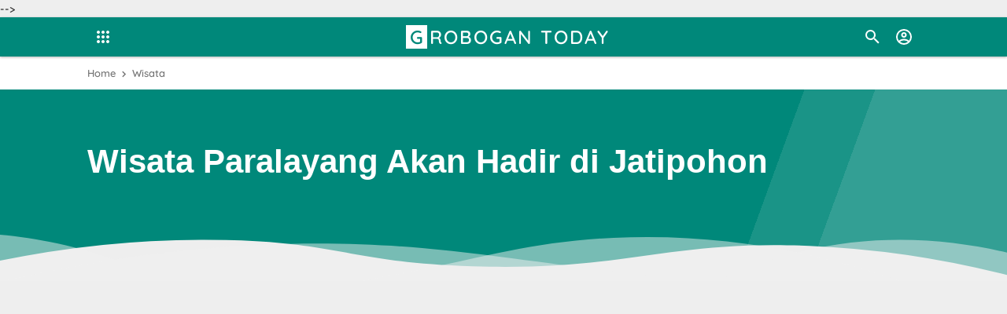

--- FILE ---
content_type: text/html; charset=UTF-8
request_url: http://www.grobogantoday.com/2019/05/wisata-paralayang-akan-hadir-di.html
body_size: 43867
content:
<!DOCTYPE html>
<html dir='ltr' xmlns='http://www.w3.org/1999/xhtml' xmlns:b='http://www.google.com/2005/gml/b' xmlns:data='http://www.google.com/2005/gml/data' xmlns:expr='http://www.google.com/2005/gml/expr'>
<!-- ====================================== IGNIPLEX: Premium Blogger Template - Designed by Igniel (igniel.com) ====================================== Name : IGNIPLEX Version : 2.4 Date : August 10, 2019 Demo : igniplex.blogspot.com Type : Premium (Paid) Designer : Igniel Website : www.igniel.com *************************************** This template / theme is premium (paid). You can only get it by purchasing officially. If you get it for free through any method, that means you get it illegally. *************************************** -->
  <!--<head>--><head>
<script async='async' src='https://pagead2.googlesyndication.com/pagead/js/adsbygoogle.js'></script>
<script>
     (adsbygoogle = window.adsbygoogle || []).push({
          google_ad_client: "ca-pub-3588782099919392",
          enable_page_level_ads: true
     });
</script>
<meta content='d0tNS6cYul-E5b6AxIBPHllAke0dFQH2cd33AwoPVCE' name='google-site-verification'/>
<title>Wisata Paralayang Akan Hadir di Jatipohon - GROBOGAN TODAY</title>
<meta content='Wisata Paralayang Akan Hadir di Jatipohon - GROBOGAN TODAY' name='og:title'/>
<meta content='Wisata Paralayang Akan Hadir di Jatipohon - GROBOGAN TODAY' name='twitter:title'/>
<meta content='width=device-width, minimum-scale=1, initial-scale=1, shrink-to-fit=no' name='viewport'/>
<meta content='IE=Edge' http-equiv='X-UA-Compatible'/>
<link href='https://www.blogger.com/openid-server.g' rel='openid.server'/>
<link href='http://www.grobogantoday.com/' rel='openid.delegate'/>
<meta content='GROBOGAN TODAY' property='og:site_name'/>
<meta content='https://www.facebook.com/xxxxxxxx' property='article:author'/>
<meta content='https://www.facebook.com/xxxxxxxx' property='article:publisher'/>
<meta content='xxxxxxxx' property='fb:admins'/>
<meta content='id_ID' property='og:locale'/>
<meta content='summary' name='twitter:card'/>
<meta content='@username' name='twitter:site'/>
<meta content='GROBOGAN TODAY' name='description'/>
<meta content='GROBOGAN TODAY' name='twitter:description'/>
<meta content='article' property='og:type'/>
<meta content='https://blogger.googleusercontent.com/img/b/R29vZ2xl/AVvXsEis9-3j9zThJSxBc6fC1-73wa8mVkkqUSOnMc-SmrmONBxMAJ5yts94o-MkHGaixRKpq9UZLWcFRgdAvXjalGip1qSLSxnbDA685zTg-mPwPdnALMcHT_N_1NxZqU1VqXZJa__3NbfBHF3Y/s640/paralayang.jpg' property='og:image'/>
<meta content='text/html; charset=UTF-8' http-equiv='Content-Type'/>
<!-- Chrome, Firefox OS and Opera -->
<meta content='#00887a' name='theme-color'/>
<!-- Windows Phone -->
<meta content='#00887a' name='msapplication-navbutton-color'/>
<meta content='blogger' name='generator'/>
<link href='http://www.grobogantoday.com/favicon.ico' rel='icon' type='image/x-icon'/>
<link href='http://www.grobogantoday.com/2019/05/wisata-paralayang-akan-hadir-di.html' rel='canonical'/>
<link rel="alternate" type="application/atom+xml" title="GROBOGAN TODAY - Atom" href="http://www.grobogantoday.com/feeds/posts/default" />
<link rel="alternate" type="application/rss+xml" title="GROBOGAN TODAY - RSS" href="http://www.grobogantoday.com/feeds/posts/default?alt=rss" />
<link rel="service.post" type="application/atom+xml" title="GROBOGAN TODAY - Atom" href="https://www.blogger.com/feeds/8277588089274695085/posts/default" />

<link rel="alternate" type="application/atom+xml" title="GROBOGAN TODAY - Atom" href="http://www.grobogantoday.com/feeds/7541121874781729854/comments/default" />
<!--Can't find substitution for tag [blog.ieCssRetrofitLinks]-->
<link href='https://blogger.googleusercontent.com/img/b/R29vZ2xl/AVvXsEis9-3j9zThJSxBc6fC1-73wa8mVkkqUSOnMc-SmrmONBxMAJ5yts94o-MkHGaixRKpq9UZLWcFRgdAvXjalGip1qSLSxnbDA685zTg-mPwPdnALMcHT_N_1NxZqU1VqXZJa__3NbfBHF3Y/s640/paralayang.jpg' rel='image_src'/>
<meta content='http://www.grobogantoday.com/2019/05/wisata-paralayang-akan-hadir-di.html' property='og:url'/>
<meta content='Wisata Paralayang Akan Hadir di Jatipohon' property='og:title'/>
<meta content='     GROBOGAN,Grobogantay.com - Sebentar lagi   wisata paralayang akan hadir di Kabupaten Grobogan. Desa Sumberjatipohon, Kecamatan Grobogan...' property='og:description'/>
<meta content='https://blogger.googleusercontent.com/img/b/R29vZ2xl/AVvXsEis9-3j9zThJSxBc6fC1-73wa8mVkkqUSOnMc-SmrmONBxMAJ5yts94o-MkHGaixRKpq9UZLWcFRgdAvXjalGip1qSLSxnbDA685zTg-mPwPdnALMcHT_N_1NxZqU1VqXZJa__3NbfBHF3Y/w1200-h630-p-k-no-nu/paralayang.jpg' property='og:image'/>
<style id='page-skin-1' type='text/css'><!--
/*! normalize.css v3.0.1 | MIT License | git.io/normalize */html{font-family:sans-serif;-ms-text-size-adjust:100%;-webkit-text-size-adjust:100%}body{margin:0}article,aside,details,figcaption,figure,footer,header,hgroup,main,nav,section,summary{display:block}audio,canvas,progress,video{display:inline-block;vertical-align:baseline}audio:not([controls]){display:none;height:0}[hidden],template{display:none}a{background:transparent}a:active,a:hover{outline:0}abbr[title]{border-bottom:1px dotted}b,strong{font-weight:bold}dfn{font-style:italic}h1{font-size:2em;margin:.67em 0}mark{background:#ff0;color:#000}small{font-size:80%}sub,sup{font-size:75%;line-height:0;position:relative;vertical-align:baseline}sup{top:-0.5em}sub{bottom:-0.25em}img{border:0}svg:not(:root){overflow:hidden}hr{-moz-box-sizing:content-box;box-sizing:content-box;height:0}pre{overflow:auto}code,kbd,pre,samp{font-family:monospace,monospace;font-size:1em}button,input,optgroup,select,textarea{color:inherit;font:inherit;margin:0}button{overflow:visible;border:0px;outline:0px;margin:0px;box-shadow:none;}button,select{text-transform:none;outline:none}button,html input[type="button"],input[type="reset"],input[type="submit"]{-webkit-appearance:button;cursor:pointer}button[disabled],html input[disabled]{cursor:default}button::-moz-focus-inner,input::-moz-focus-inner{border:0;padding:0;outline:none;}input{line-height:normal;border:0px;outline:0px}input[type="checkbox"],input[type="radio"]{box-sizing:border-box;padding:0}input[type="number"]::-webkit-inner-spin-button,input[type="number"]::-webkit-outer-spin-button{height:auto}input[type="search"]{-webkit-appearance:textfield;-moz-box-sizing:content-box;-webkit-box-sizing:content-box;box-sizing:content-box}input[type="search"]::-webkit-search-cancel-button,input[type="search"]::-webkit-search-decoration{-webkit-appearance:none}fieldset{border:1px solid #c0c0c0;margin:0 2px;padding:.35em .625em .75em}legend{border:0;padding:0}textarea{overflow:auto}optgroup{font-weight:bold}table{border-collapse:collapse;border-spacing:0}td,th{padding:0}focus{outline:none}
/*
======================================
IGNIPLEX: Premium Blogger Template - Designed by Igniel (igniel.com)
======================================
Name      : IGNIPLEX
Version   : 2.4
Date      : August 10, 2019
Demo      : igniplex.blogspot.com
Type      : Premium (Paid)
Designer  : Igniel
Website   : www.igniel.com
***************************************
This template / theme is premium (paid).
You can only get it by purchasing officially.
If you get it for free through any method, that means you get it illegally.
***************************************
*/
@font-face {font-family: 'Quicksand';font-style: normal;font-weight: 500;src: local('Quicksand Medium'), local('Quicksand-Medium'), url(https://fonts.gstatic.com/s/quicksand/v9/6xKodSZaM9iE8KbpRA_p2HcYQML_FYzokA9q.woff2) format('woff2');unicode-range: U+0102-0103, U+0110-0111, U+1EA0-1EF9, U+20AB;}@font-face {font-family: 'Quicksand';font-style: normal;font-weight: 500;src: local('Quicksand Medium'), local('Quicksand-Medium'), url(https://fonts.gstatic.com/s/quicksand/v9/6xKodSZaM9iE8KbpRA_p2HcYQcL_FYzokA9q.woff2) format('woff2');unicode-range: U+0100-024F, U+0259, U+1E00-1EFF, U+2020, U+20A0-20AB, U+20AD-20CF, U+2113, U+2C60-2C7F, U+A720-A7FF;}@font-face {font-family: 'Quicksand';font-style: normal;font-weight: 500;src: local('Quicksand Medium'), local('Quicksand-Medium'), url(https://fonts.gstatic.com/s/quicksand/v9/6xKodSZaM9iE8KbpRA_p2HcYT8L_FYzokA.woff2) format('woff2');unicode-range: U+0000-00FF, U+0131, U+0152-0153, U+02BB-02BC, U+02C6, U+02DA, U+02DC, U+2000-206F, U+2074, U+20AC, U+2122, U+2191, U+2193, U+2212, U+2215, U+FEFF, U+FFFD;}@font-face {font-family: 'Quicksand';font-style: normal;font-weight: 700;src: local('Quicksand Bold'), local('Quicksand-Bold'), url(https://fonts.gstatic.com/s/quicksand/v9/6xKodSZaM9iE8KbpRA_pkHEYQML_FYzokA9q.woff2) format('woff2');unicode-range: U+0102-0103, U+0110-0111, U+1EA0-1EF9, U+20AB;}@font-face {font-family: 'Quicksand';font-style: normal;font-weight: 700;src: local('Quicksand Bold'), local('Quicksand-Bold'), url(https://fonts.gstatic.com/s/quicksand/v9/6xKodSZaM9iE8KbpRA_pkHEYQcL_FYzokA9q.woff2) format('woff2');unicode-range: U+0100-024F, U+0259, U+1E00-1EFF, U+2020, U+20A0-20AB, U+20AD-20CF, U+2113, U+2C60-2C7F, U+A720-A7FF;}@font-face {font-family: 'Quicksand';font-style: normal;font-weight: 700;src: local('Quicksand Bold'), local('Quicksand-Bold'), url(https://fonts.gstatic.com/s/quicksand/v9/6xKodSZaM9iE8KbpRA_pkHEYT8L_FYzokA.woff2) format('woff2');unicode-range: U+0000-00FF, U+0131, U+0152-0153, U+02BB-02BC, U+02C6, U+02DA, U+02DC, U+2000-206F, U+2074, U+20AC, U+2122, U+2191, U+2193, U+2212, U+2215, U+FEFF, U+FFFD;}
/*
* Owl Carousel v2.3.4
* Copyright 2013-2018 David Deutsch
* Licensed under: SEE LICENSE IN https://github.com/OwlCarousel2/OwlCarousel2/blob/master/LICENSE
*/
.owl-carousel,.owl-carousel .owl-item{-webkit-tap-highlight-color:transparent;position:relative}.owl-carousel{display:none;width:100%;z-index:1}.owl-carousel .owl-stage{position:relative;-ms-touch-action:pan-Y;touch-action:manipulation;-moz-backface-visibility:hidden}.owl-carousel .owl-stage:after{content:".";display:block;clear:both;visibility:hidden;line-height:0;height:0}.owl-carousel .owl-stage-outer{position:relative;overflow:hidden;-webkit-transform:translate3d(0,0,0)}.owl-carousel .owl-item,.owl-carousel .owl-wrapper{-webkit-backface-visibility:hidden;-moz-backface-visibility:hidden;-ms-backface-visibility:hidden;-webkit-transform:translate3d(0,0,0);-moz-transform:translate3d(0,0,0);-ms-transform:translate3d(0,0,0)}.owl-carousel .owl-item{min-height:1px;float:left;-webkit-backface-visibility:hidden;-webkit-touch-callout:none}.owl-carousel .owl-item img{display:block;width:100%}.owl-carousel .owl-dots.disabled,.owl-carousel .owl-nav.disabled{display:none}.no-js .owl-carousel,.owl-carousel.owl-loaded{display:block}.owl-carousel .owl-dot,.owl-carousel .owl-nav .owl-next,.owl-carousel .owl-nav .owl-prev{cursor:pointer;-webkit-user-select:none;-khtml-user-select:none;-moz-user-select:none;-ms-user-select:none;user-select:none}.owl-carousel .owl-nav button.owl-next,.owl-carousel .owl-nav button.owl-prev,.owl-carousel button.owl-dot{background:0 0;color:inherit;border:none;margin:0px;padding:0!important;font:inherit}.owl-carousel.owl-loading{opacity:0;display:block}.owl-carousel.owl-hidden{opacity:0}.owl-carousel.owl-refresh .owl-item{visibility:hidden}.owl-carousel.owl-drag .owl-item{-ms-touch-action:pan-y;touch-action:pan-y;-webkit-user-select:none;-moz-user-select:none;-ms-user-select:none;user-select:none}.owl-carousel.owl-grab{cursor:move;cursor:grab}.owl-carousel.owl-rtl{direction:rtl}.owl-carousel.owl-rtl .owl-item{float:right}.owl-carousel .animated{animation-duration:1s;animation-fill-mode:both}.owl-carousel .owl-animated-in{z-index:0}.owl-carousel .owl-animated-out{z-index:1}.owl-carousel .fadeOut{animation-name:fadeOut}@keyframes fadeOut{0%{opacity:1}100%{opacity:0}}.owl-height{transition:height .5s ease-in-out}.owl-carousel .owl-item .owl-lazy{opacity:0;transition:opacity .4s ease}.owl-carousel .owl-item .owl-lazy:not([src]),.owl-carousel .owl-item .owl-lazy[src^=""]{max-height:0}.owl-carousel .owl-item img.owl-lazy{transform-style:preserve-3d}.owl-carousel .owl-video-wrapper{position:relative;height:100%;background:#000}.owl-carousel .owl-video-play-icon{position:absolute;height:80px;width:80px;left:50%;top:50%;margin-left:-40px;margin-top:-40px;background:url(owl.video.play.png) no-repeat;cursor:pointer;z-index:1;-webkit-backface-visibility:hidden;transition:transform .1s ease}.owl-carousel .owl-video-play-icon:hover{-ms-transform:scale(1.3,1.3);transform:scale(1.3,1.3)}.owl-carousel .owl-video-playing .owl-video-play-icon,.owl-carousel .owl-video-playing .owl-video-tn{display:none}.owl-carousel .owl-video-tn{opacity:0;height:100%;background-position:center center;background-repeat:no-repeat;background-size:contain;transition:opacity .4s ease}.owl-carousel .owl-video-frame{position:relative;z-index:1;height:100%;width:100%}
.owl-dots,.owl-nav{text-align:center;-webkit-tap-highlight-color:transparent} .owl-nav{margin-top:10px}.owl-nav [class*=owl-]{color:#FFF;font-size:14px;margin:5px;padding:4px 7px;background-color:#D6D6D6;display:inline-block;cursor:pointer;border-radius:3px} .owl-nav [class*=owl-]:hover{background-color:#fff;color:#FFF;text-decoration:none} .owl-nav .disabled{opacity:.5;cursor:default} .owl-nav.disabled+.owl-dots{position:absolute; bottom:0px; left:0px; right:0px; padding-bottom:10px; display:-webkit-box; display:-webkit-flex; display:-moz-box; display:-ms-flexbox; display:flex; align-items:center; justify-content:center;} .owl-dots .owl-dot{display:inline-block;zoom:1}.owl-dots .owl-dot span{width:8px;height:8px;margin:3px; background-color:#fff;display:block;-webkit-backface-visibility:visible;transition:all.2s ease;border-radius:30px} .owl-dots .owl-dot.active span, .owl-dots .owl-dot:hover span{background-color:#ff9800;}
.owl-dots button:hover{background:none !important;}
.owl-dots .owl-dot.active span{background-color:#00887a;width:20px;height:10px;}
::selection{
background-color:#bcfeb4;
}
body{
background-color:#eeeeee;
font:500 14px 'Quicksand', -apple-system, BlinkMacSystemFont, 'Segoe UI', 'Oxygen-Sans', 'Helvetica Neue', Arial, sans-serif;
color:#333333;
line-height:22px;
padding:0px;
margin:0px;
font-smooth:antialiased;
-webkit-font-smoothing:antialiased;
-moz-osx-font-smoothing:grayscale;
-webkit-tap-highlight-color:transparent;
}
canvas{
display:block;
vertical-align:middle;
}
a{
color:#00887a;
text-decoration:none;
position:relative;
transition:all .3s ease;
}
a:hover{
color:#ff9800;
}
h1, h2, h3, h4, h5, .title, .judul, input[type="submit"]{
font-family:'Quicksand', -apple-system, BlinkMacSystemFont, 'Segoe UI', 'Oxygen-Sans', 'Helvetica Neue', Arial, sans-serif;
line-height:1.5em;
margin-top:0px;
margin-bottom:10px;
}
img{
max-width:100%;
height:auto;
display:block;
clear:both;
}
blockquote{
background:#607D8B;
display:block;
font-size:20px;
font-style:italic;
color:#fff;
margin:20px 0px;
padding:30px 20px 20px 60px;
position:relative;
border-radius:5px;
line-height:1.5em;
}
blockquote:before{
content:'';
background:url("data:image/svg+xml,%3Csvg viewBox='0 0 24 24' xmlns='http://www.w3.org/2000/svg'%3E%3Cpath d='M14,17H17L19,13V7H13V13H16M6,17H9L11,13V7H5V13H8L6,17Z' fill='%23485f6b'/%3E%3C/svg%3E") no-repeat center center;
width:45px;
height:45px;
position:absolute;
left:5px;
top:5px;
}
blockquote:after{
content:'';
display:block;
position:absolute;
top:0;
right:0;
border:10px solid;
border-color:#fff #fff rgba(255,255,255,0.25) rgba(255,255,255,.25);
border-radius:0 0 0 3px;
box-shadow:0 1px 0 rgba(0,0,0,.1);
}
blockquote a{
color:#ffeb3b;
}
blockquote a:hover{
color:#ffeb3b;
text-decoration:underline;
}
button{
border-radius:100px;
margin:5px;
padding:10px 25px;
font:500 14px 'Quicksand', -apple-system, BlinkMacSystemFont, 'Segoe UI', 'Oxygen-Sans', 'Helvetica Neue', Arial, sans-serif;
font-size:17px;
font-weight:700;
color:#fff;
text-transform:uppercase;
cursor:pointer;
background-color:#00887a;
background-position:center;
transition:background .3s;
}
button:hover, .ripple:hover{
background:#ff9800 radial-gradient(circle, transparent 2%, #ff9800 2%) center/15000% !important;
}
button:active, .ripple:active{
background-color:#fff !important;
background-size:100% !important;
transition:background 0s !important;
}
button.demo, button.download{
padding:10px 17px;
}
button.download:before{
content:'';
width:20px;
height:20px;
display:inline-block;
vertical-align:middle;
margin-right:5px;
background:url("data:image/svg+xml,%3Csvg viewBox='0 0 24 24' xmlns='http://www.w3.org/2000/svg'%3E%3Cpath d='M5,20H19V18H5M19,9H15V3H9V9H5L12,16L19,9Z' fill='%23fff'/%3E%3C/svg%3E") center center / 20px no-repeat;
}
button.demo:before{
content:'';
width:20px;
height:20px;
display:inline-block;
vertical-align:-4px;
margin-right:7px;
background:url("data:image/svg+xml,%3Csvg viewBox='0 0 24 24' xmlns='http://www.w3.org/2000/svg'%3E%3Cpath d='M12,9A3,3 0 0,0 9,12A3,3 0 0,0 12,15A3,3 0 0,0 15,12A3,3 0 0,0 12,9M12,17A5,5 0 0,1 7,12A5,5 0 0,1 12,7A5,5 0 0,1 17,12A5,5 0 0,1 12,17M12,4.5C7,4.5 2.73,7.61 1,12C2.73,16.39 7,19.5 12,19.5C17,19.5 21.27,16.39 23,12C21.27,7.61 17,4.5 12,4.5Z' fill='%23fff'/%3E%3C/svg%3E") center center / 20px no-repeat;
}
button.svg-icon-24-button{
border-radius:0px;
padding:0px;
background:transparent;
box-shadow:none;
}
button.svg-icon-24-button:hover{
background:none !important;
}
.svg-icon-24{
width:24px;
height:24px;
vertical-align:middle;
}
.collapsible>summary::-webkit-details-marker, .collapsible-title .chevron-up, .collapsible[open] .collapsible-title .chevron-down, .collapsible-title .chevron-down, .collapsible[open] .collapsible-title .chevron-up{
display:none
}
.hidden{
display:none
}
.invisible{
visibility:hidden
}
.clear{
clear:both
}
.jump-link{
display:none;
}
.check{
display:none;
}
.ripple{
background-position:center !important;
transition:background 0.5s !important;
}
.widget-content img{
max-width:100%;
margin:auto;
}
.widget ul li ul{
margin-left:1em !important;
}
.widget h3.title{
font-size:17px;
display:-webkit-box;
display:-webkit-flex;
display:-moz-box;
display:-ms-flexbox;
display:flex;
align-items:center;
margin:0px;
background-color:#fff;
border-radius:7px 7px 0px 0px;
}
.widget h3.title:before{
content:'';
background-size:14px;
background-repeat:no-repeat;
background-position:center;
width:20px;
height:20px;
margin-right:7px;
background-image:url("data:image/svg+xml,%3Csvg viewBox='0 0 24 24' xmlns='http://www.w3.org/2000/svg'%3E%3Cpath d='M3,3H11V7.34L16.66,1.69L22.31,7.34L16.66,13H21V21H13V13H16.66L11,7.34V11H3V3M3,13H11V21H3V13Z' fill='%23fff'/%3E%3C/svg%3E");
}
#main .widget{
margin-bottom:30px;
}
#main .widget h3.title{
background-color:transparent;
margin-bottom:10px;
}
#main .widget-content{
background-color:#fff;
padding:20px;
border-top:5px solid #00887a;
border-radius:7px;
box-shadow:0 1px 3px rgba(0,0,0,.12), 0 1px 2px rgba(0,0,0,.24);
}
#main .igniplexTengah .widget-content{
background-color:transparent;
padding:0px;
border:0px;
border-radius:0px;
box-shadow:none;
}
#main #HTML1 h3.title,#HTML2 h3.title,#HTML3 h3.title,#HTML4 h3.title{
display:none;
}
#main #HTML1 .widget-content{
margin-bottom:30px;
display:block;
text-align:center;
background-color:transparent;
padding:0px;
border:0px;
box-shadow:none;
}
#main .widget h3.title:before{
background-color:#00887a;
border-radius:3px;
}
.post-body table{
width:100%;
border:1px solid #00887a;
}
.post-body table td{
background:#fff;
border:1px solid #00887a;
padding:10px;
text-align:left;
vertical-align:top;
}
.post-body table th{
background-color:#00887a;font-size:17px;color:#fff;border:1px solid #00887a;border-right:1px solid #fff;padding:10px;text-align:center;vertical-align:top
}
.post-body table th:last-child{
border-right:1px solid #00887a
}
.post-body table.tr-caption-container td{
border:0;
padding:8px;
background-color:transparent;
overflow:hidden;
text-align:center;
text-overflow:ellipsis;
white-space:nowrap;
color:#333333;
}
.post-body table td.tr-caption{
color:#00887a;
font-size:80%;
font-style:italic;
padding:0px 8px 8px!important;
}
#sitemap2 th a{
color:#fff;
}
#sitemap2 td:first-child a{
color:#444444;
}
#sitemap2 td:first-child a:hover{
color:#ff9800;
text-decoration:none;
}
#HTML3 .widget-content{
margin:20px 0px 20px -20px;
text-align:center;
max-width:100%;
}
.post-body .igniplexTengah{
margin:20px 0px;
padding:0px;
}
.post-body .box{
padding:10px;
margin:20px 0px;
border-radius:5px;
}
.post-body .box.green{
color:#155724;
background-color:#d4edda;
border:1px solid #c3e6cb;
}
.post-body .box.blue{
color:#004085;
background-color:#cce5ff;
border:1px solid #b8daff;
}
.post-body .box.red{
color:#721c24;
background-color:#f8d7da;
border:1px solid #f5c6cb;
}
.post-body .box.yellow{
color:#856404;
background-color:#fff3cd;
border:1px solid #ffeeba;
}
.post-body pre:before{
content:'';
display:inline-block;
border-left:5px solid #00887a;
height:100%;
position:absolute;
left:0px;
top:0px;
}
.post-body pre{
background-color:#333;
padding:0; margin:.5em auto; white-space:pre; word-wrap:break-word; overflow:auto; position:relative; width:100%; -moz-tab-size:2; -o-tab-size:2; tab-size:2; word-break:normal; user-select:text; -webkit-user-select:text; -khtml-user-select:text; -moz-user-select:text; -ms-user-select:text; user-select:text; -webkit-hyphens:none; -moz-hyphens:none; -ms-hyphens:none; hyphens:none
}
.post-body pre code{
color:#cccccc;
font-size:13px;
max-height:300px;
padding:10px 20px;
line-height:1.5em; display:block; background:none; border:none; font-family:'source code pro',menlo,consolas,monaco,monospace; white-space:pre-wrap; overflow:auto; user-select:text; -webkit-user-select:text; -khtml-user-select:text; -moz-user-select:text; -ms-user-select:text; user-select:text
}
.totop{
visibility:hidden;
opacity:0;
width:40px;
height:40px;
position:fixed;
bottom:80px;
right:40px;
z-index:2;
cursor:pointer;
border:6px solid #00887a;
border-radius:100px;
transition:all .3s ease;
background:#00887a url("data:image/svg+xml,%3Csvg viewBox='0 0 24 24' xmlns='http://www.w3.org/2000/svg'%3E%3Cpath d='M13,20H11V8L5.5,13.5L4.08,12.08L12,4.16L19.92,12.08L18.5,13.5L13,8V20Z' fill='%23fff'/%3E%3C/svg%3E") center / 25px no-repeat;
background-size:25px;
}
.totop:after{
content:'';
position:relative;
margin:auto;
width:40px;
height:40px;
border:2px solid #fff;
display:block;
border-radius:100px;
left:-2px;
top:-2px;
right:0px;
bottom:0px;
}
.totop:hover{
background-color:#333333;
border-color:#333333;
}
.totop.show{
visibility:visible;
opacity:1;
bottom:40px;
}
.PageList{
display:block;
width:100%;
background-color:#ff9800;
}
.PageList .widget-content{
color:#fff;
font:500 14px 'Quicksand', -apple-system, BlinkMacSystemFont, 'Segoe UI', 'Oxygen-Sans', 'Helvetica Neue', Arial, sans-serif;
font-weight:500;
max-width:calc(1058px - 20px);
margin:auto;
}
.PageList .widget-content .tabs{
list-style-type:none;
margin:0px auto;
padding:0px 20px 0px 0px;
}
.PageList .widget-content .tabs li{
padding:10px 0px;
}
.PageList .widget-content .tabs li a{
color:#fff;
}
#license{
display:none;
}
#igniplexHeader{
position:sticky;
position:-webkit-sticky;
top:0px;
background-color:#00887a;
z-index:2;
box-shadow:0 1px 3px rgba(0,0,0,.3);
}
#igniplexHeader #header a{
color:#fff;
}
#igniplexHeader .header-inner{
display:-webkit-box;
display:-webkit-flex;
display:-moz-box;
display:-ms-flexbox;
display:flex;
align-items:center;
justify-content:space-between;
color:#fff;
margin:auto;
max-width:1058px;
padding:5px 0px;
height:40px;
}
#igniplexHeader #header img{
max-height:30px;
max-width:100%;
width:auto;
display:block;
margin:auto;
}
#igniplexHeader .replaced h1, #igniplexHeader .replaced h2, #igniplexHeader #header #HTML404{
display:none
}
#igniplexHeader #header h1, #igniplexHeader #header h2{
margin:0px;
color:#fff;
letter-spacing:2px;
text-transform:uppercase;
font-size:24px;
font-weight:500;
white-space:nowrap;
}
#igniplexHeader #header h1::first-letter, #igniplexHeader #header h2::first-letter{
background-color:#fff;
color:#00887a;
padding:0px 5px;
margin-right:3px;
font-weight:500;
letter-spacing:0px;
}
#igniplexHeader #header .description{
display:none;
margin-bottom:0px;
color:#fff;
text-align:left;
}
#igniplexHeader .header-right{
display:-webkit-box;
display:-webkit-flex;
display:-moz-box;
display:-ms-flexbox;
display:flex;
flex-wrap:nowrap;
align-items:center;
position:relative;
}
#igniplexHeader label{
cursor:pointer;
display:block;
padding:8px;
background-position:center;
transition:all .5s linear;
}
#igniplexHeader label:hover{
border-radius:100px;
background:rgba(0,0,0,.2) radial-gradient(circle, transparent 2%, rgba(0,0,0,.2) 2%) center/15000%;
}
#igniplexHeader label:active, #igniplexHeader label:active{
border-radius:100px;
background-color:rgba(0,0,0,.1);
background-size:100%;
transition:background 0s;
}
#igniplexHeader svg{
transition:all .3s ease;
}
#igniplexHeader svg path{
transition:all .3s ease;
}
.igniplexMenu{
margin-right:10px;
}
.igniplexMenu svg{
width:24px;
height:24px;
}
.igniplexMenu svg path{
fill:#fff;
}
.igniplexMenu .MenuList{
opacity:0;
visibility:hidden;
position:absolute;
top:0px;
box-shadow:0 1px 3px rgba(0,0,0,.12), 0 1px 2px rgba(0,0,0,.24);
transition:all .3s ease;
min-width:300px;
}
.igniplexMenu .MenuList ul{
margin:0px;
padding:0px;
}
.igniplexMenu .MenuList ul li{
list-style-type:none;
position:relative;
border-bottom:1px solid rgba(0,0,0,.15);
}
.igniplexMenu .MenuList ul li:last-child{
border-bottom:0px;
}
.igniplexMenu .MenuList ul > li > a{ /* menu utama */
display:-webkit-box;
display:-webkit-flex;
display:-moz-box;
display:-ms-flexbox;
display:flex;
justify-content:space-between;
font-weight:700;
color:#333333;
padding:13px;
}
.igniplexMenu .MenuList ul li:hover > a{
background-color:rgba(0,0,0,.1);
}
.igniplexMenu .MenuList ul li ul{ /* semua dropdown */
white-space:nowrap;
}
.igniplexMenu .MenuList ul li ul li a{ /*semua dropdown isi `a` */
font-size:13px;
font-weight:500;
}
.igniplexMenu .MenuList ul > li > ul{ /* dropdown pertama */
background-color:#00887a;
position:relative;
}
.igniplexMenu .MenuList ul > li > ul > li > a{ /* text dropdown pertama */
color:#ffffff;
padding-left:30px;
}
.igniplexMenu .MenuList ul > li.open > a{
background-color:#ffffff;
}
.igniplexMenu .MenuList ul > li.open > ul > li:not(:last-child){ /* dropdown kedua */
border-bottom:1px solid rgba(255,255,255,.25);
}
.igniplexMenu .MenuList ul > li > ul > li > ul{ /* background dropdown kedua */
background-color:#333333;
}
.igniplexMenu .MenuList ul > li > ul > li > ul > li > a{ /* text dropdown kedua */
color:#ffffff;
padding-left:45px;
}
.igniplexMenu .MenuList ul > li.open > ul > li.open > a{
background-color:#00887a;
}
.igniplexMenu .MenuList ul li a:not(:only-child):after{
content:'';
width:20px;
height:20px;
display:inline-block;
vertical-align:middle;
margin-left:15px;
transition:all .3s ease;
}
.igniplexMenu .MenuList ul > li.open > ul > li.open > ul > li:not(:last-child){ /* dropdown ketiga */
border-bottom:1px solid rgba(255,255,255,.15);
}
.igniplexMenu .MenuList ul > li > a:not(:only-child):after{
background:url("data:image/svg+xml,%3Csvg viewBox='0 0 24 24' xmlns='http://www.w3.org/2000/svg'%3E%3Cpath d='M7.41,8.58L12,13.17L16.59,8.58L18,10L12,16L6,10L7.41,8.58Z' fill='%232f303f'/%3E%3C/svg%3E") no-repeat center center;
}
.igniplexMenu .MenuList ul > li > ul > li > a:not(:only-child):after{
background:url("data:image/svg+xml,%3Csvg viewBox='0 0 24 24' xmlns='http://www.w3.org/2000/svg'%3E%3Cpath d='M7.41,8.58L12,13.17L16.59,8.58L18,10L12,16L6,10L7.41,8.58Z' fill='%23fff'/%3E%3C/svg%3E") no-repeat center center;
}
.igniplexMenu .MenuList ul > li > ul > li > ul > li a:not(:only-child):after{
background:url("data:image/svg+xml,%3Csvg viewBox='0 0 24 24' xmlns='http://www.w3.org/2000/svg'%3E%3Cpath d='M7.41,8.58L12,13.17L16.59,8.58L18,10L12,16L6,10L7.41,8.58Z' fill='%23fff'/%3E%3C/svg%3E") no-repeat center center;
}
.igniplexMenu .MenuList ul li.open a:not(:only-child):before{
content: '';
bottom:-8px;
left:22px;
border-color:transparent;
border-style:solid;
border-width:8.5px 8.5px 0px;
position:absolute;
z-index: 1;
height: 0;
width: 0;
}
.igniplexMenu .MenuList ul > li.open > a:not(:only-child):before{
border-top-color:#ffffff;
}
.igniplexMenu .MenuList ul > li.open > ul > li.open > a:not(:only-child):before{
border-top-color:#00887a;
left:37px;
}
.igniplexMenu .MenuList ul > li.open > ul > li.open > ul > li.open > a:not(:only-child):before{
border-top-color:#333333;
}
.igniplexMenu .MenuList ul > li.open > a:not(:only-child):after{
transform:rotate(180deg);
}
.igniplexMenu .icon .open{
display:block;
}
.igniplexMenu .icon .close{
display:none;
}
.igniplexMenu .check:checked ~ .MenuList{
opacity:1;
visibility:visible;
background-color:#ffffff;
box-shadow:0 1px 3px rgba(0,0,0,.12), 0 1px 2px rgba(0,0,0,.24);
top:50px;
transition:all .3s ease;
overflow:auto;
max-height:calc(100vh - 50px);
z-index:2;
}
.igniplexMenu .check:checked ~ .icon .open{
display:none;
}
.igniplexMenu .check:checked ~ .icon .close{
display:block;
}
.igniplexSearch{
position:absolute;
right:40px;
top:0px;
bottom:0px;
}
.igniplexSearch svg{
width:24px;
height:24px;
}
.igniplexSearch svg path{
fill:#fff;
}
.igniplexSearch .search .input {
background-color:#fff;
color:#444444;
padding:0px;
width:0px;
height:30px;
border-radius:25px;
vertical-align:bottom;
top:5px;
right:10px;
position:relative;
transition:all .3s ease;
}
.igniplexSearch .search .icon{
position:absolute;
top:0px;
right:0px;
border-radius:25px;
transition:all .3s ease;
}
.igniplexSearch .search .icon .open{
display:block;
}
.igniplexSearch .search .icon .close{
display:none;
}
.igniplexSearch .search .check:checked ~ .input, .igniplexSearch .search .input:focus{
padding:0px 40px 0px 13px;
width:calc(1058px - 113px);
}
.igniplexSearch .search .check:checked ~ .icon .open{
display:none;
}
.igniplexSearch .search .check:checked ~ .icon .close{
display:block;
position:relative;
right:6px;
}
.igniplexSearch .search .check:checked ~ label:hover{
background-color:transparent !important;
}
.igniplexSearch .search .check:checked ~ .icon > svg path{
fill:#757575;
}
.igniplexNavigation svg{
width:24px;
height:24px;
}
.igniplexNavigation svg path{
fill:#fff;
}
.igniplexNavigation .check:checked ~ .NavMenu{
opacity:1;
visibility:visible;
top:45px;
min-width:200px;
transition:all .3s ease;
z-index:2;
}
.igniplexNavigation .icon .open{
display:block;
}
.igniplexNavigation .icon .close{
display:none;
}
.igniplexNavigation .check:checked ~ .icon .open{
display:none;
}
.igniplexNavigation .check:checked ~ .icon .close{
display:block;
}
.igniplexNavigation .NavMenu{
opacity:0;
visibility:hidden;
position:absolute;
right:0px;
top:0px;
background-color:#fff;
color:#3c4043;
box-shadow:0 16px 24px 2px rgba(0,0,0,0.14), 0 6px 30px 5px rgba(0,0,0,0.12), 0 8px 10px -5px rgba(0,0,0,0.4);
transition:all .3s ease;
}
.igniplexNavigation .NavMenu:before, .igniplexNavigation .NavMenu:after{
content:'';
top:-8px;
right:11px;
border-color:transparent;
border-bottom-color:#e6e6e6;
border-style:dashed dashed solid;
border-width:0 8.5px 8.5px;
position:absolute;
z-index: 1;
height: 0;
width: 0;
}
.igniplexNavigation .NavMenu:before{
border-bottom-color:rgba(0,0,0,.25);
}
.igniplexNavigation .NavMenu img{
max-width:50px;
max-height:50px;
border-radius:100px;
border:1px solid #fff;
margin:0px;
}
.igniplexNavigation .NavMenu ul{
margin:0px;
padding:0px;
}
.igniplexNavigation .NavMenu ul li{
list-style-type:none;
transition:all .3s ease;
}
.igniplexNavigation .NavMenu ul li:hover{
background:#e6e6e6;
}
.igniplexNavigation .NavMenu ul li a{
color:#3c4043;
display:block;
padding:10px 16px;
}
.igniplexNavigation .NavMenu ul li svg{
width:22px;
height:22px;
vertical-align:-7px;
margin-right:10px;
}
.igniplexNavigation .NavMenu ul li svg path{
fill:#3c4043;
}
.igniplexNavigation .NavMenu ul li.head{
background-color:#e6e6e6;
display:-webkit-box;
display:-webkit-flex;
display:-moz-box;
display:-ms-flexbox;
display:flex;
align-items:center;
padding:10px 16px;
border-bottom:1px solid #fff;
}
.igniplexNavigation .NavMenu ul li.head svg{
width:16px;
height:16px;
position:relative;
left:-7px;
margin-right:0px;
}
.igniplexNavigation .NavMenu ul li.head svg path{
fill:#4285F4;
stroke:#fff;
stroke-width:3px;
paint-order:stroke;
}
.igniplexNavigation .NavMenu ul li.head ul{
line-height:24px;
margin-left:3px;
}
.igniplexNavigation .NavMenu ul li.head ul li{
padding:0px;
font-size:17px;
line-height:normal;
white-space:nowrap;
}
.igniplexNavigation .NavMenu ul li.head ul li.name{
font-weight:700;
font-size:17px;
margin-bottom:5px;
}
.igniplexNavigation .NavMenu ul li.head ul li.follow a{
background-color:#4285F4;
color:#fff;
font-size:10px;
padding:3px 7px;
border-radius:25px;
display:inline-block;
}
.igniplexNavigation .NavMenu ul li.head ul li.follow a:hover{
background-color:#ff9800;
}
.igniplexNavigation .NavMenu ul li.head ul li.follow a:before{
content:'';
display:inline-block;
width:15px;
height:15px;
margin-right:3px;
margin-left:-3px;
vertical-align:-4px;
background:url("data:image/svg+xml,%3Csvg viewBox='0 0 24 24' xmlns='http://www.w3.org/2000/svg'%3E%3Cpath d='M12,20C7.59,20 4,16.41 4,12C4,7.59 7.59,4 12,4C16.41,4 20,7.59 20,12C20,16.41 16.41,20 12,20M12,2A10,10 0 0,0 2,12A10,10 0 0,0 12,22A10,10 0 0,0 22,12A10,10 0 0,0 12,2M13,7H11V11H7V13H11V17H13V13H17V11H13V7Z' fill='%23fff'/%3E%3C/svg%3E") center no-repeat;
}
.igniplexNavigation .NavMenu ul li.social{
background-color:#e6e6e6;
display:-webkit-box;
display:-webkit-flex;
display:-moz-box;
display:-ms-flexbox;
display:flex;
justify-content:space-between;
padding:0px 15px;
border-top:1px solid #fff;
}
.igniplexNavigation .NavMenu ul li.social button{
margin:0px;
font-size:unset;
}
.igniplexNavigation .NavMenu ul li.social a{
padding:15px 7px;
z-index:1;
position:relative;
}
.igniplexNavigation .NavMenu ul li.social a:hover:before {
content:'';
position:absolute;
z-index:-1;
margin:auto;
background:rgba(0,0,0,.1);
border-radius:100px;
width:36px;
height:36px;
top:0px;
bottom:0px;
left:0px;
right:0px;
transition:opacity .3s linear;
}
.igniplexNavigation .NavMenu ul li.social svg{
margin:0px;
width:22px;
height:22px;
}
.igniplexNavigation .NavMenu ul li.social .facebook svg{
fill:#3a579a;
}
.igniplexNavigation .NavMenu ul li.social .twitter svg{
fill:#00abf0;
}
.igniplexNavigation .NavMenu ul li.social  .instagram svg path{
fill:#9c27b0;
}
.igniplexNavigation .NavMenu ul li.social .pinterest svg path{
fill:#e73e36;
}
.igniplexNavigation .NavMenu ul li.social .ytube svg path{
fill:#ff0000;
}
.igniplexNavigation .NavMenu ul li.social a:hover svg, .igniplexNavigation .NavMenu ul li.social a:hover svg path{
fill:#333333;
}
#igniplexSlider{
color:#fff;
position:relative;
padding:10px 10px 0px;
}
#igniplexSlider .PopularPosts{
width:100%;
overflow:auto;
}
#igniplexSlider .PopularPosts h3.title{
display:none;
}
#igniplexSlider .PopularPosts .widget-content{
opacity:0;
transition:all .3s ease;
}
#igniplexSlider .PopularPosts div[role="feed"]{
display:grid;
grid-template-columns:2fr 1fr 1fr;
grid-gap:10px;
position:relative;
overflow:hidden;
/* animation:slide 8s ease-in-out infinite;
-webkit-animation:slide 8s ease-in-out infinite;
-moz-animation:slide 8s ease-in-out infinite;
-ms-animation:slide 8s ease-in-out infinite;
-o-animation:slide 8s ease-in-out infinite; */
}
#igniplexSlider .PopularPosts div[role="feed"]:hover{
animation-play-state:paused;
}
#igniplexSlider .PopularPosts .post:first-child {
grid-area:1 / 1 / 3 / 1;
}
#igniplexSlider .PopularPosts .post{
display:block;
border:0px;
margin:0px;
padding:0px;
}
#igniplexSlider .PopularPosts .post:before{
display:none;
}
#igniplexSlider .PopularPosts .post:hover .item-thumbnail:after{
position:relative;
}
#igniplexSlider .PopularPosts .post:hover .item-thumbnail img{
transform:scale(1.1);
}
#igniplexSlider .PopularPosts .item-content{
position:relative;
margin-top:0px;
margin-left:0px;
height:100%;
}
#igniplexSlider .PopularPosts .item-thumbnail{
margin:0px;
max-width:100%;
height:100%;
overflow:hidden;
}
#igniplexSlider .PopularPosts .item-thumbnail:after{
content:'';
background:linear-gradient(to bottom,transparent,rgba(0,0,0,0.75));
position:absolute;
top:0px;
width:100%;
height:100%;
transition:all .3s ease;
}
#igniplexSlider .PopularPosts .item-thumbnail img{
width:100%;
max-width:100%;
height:100%;
border-radius:0px;
transition:all .3s ease;
}
#igniplexSlider .PopularPosts .container{
position:absolute;
bottom:0px;
left:0px;
display:block;
font-size:13px;
padding:15px 20px;
}
#igniplexSlider .PopularPosts .post:first-child .container{
padding:30px;
}
#igniplexSlider .PopularPosts .post-labels{
background-color:#00887a;
color:#fff;
line-height:normal;
display:inline-block;
margin-bottom:7px;
padding:3px 7px;
border-radius:25px;
transition:all .3s ease;
}
#igniplexSlider .PopularPosts .post-labels:hover{
background-color:#ff9800;
}
#igniplexSlider .PopularPosts .post:first-child .post-labels{
margin-bottom:15px;
}
#igniplexSlider .PopularPosts .post-labels a{
color:#fff;
}
#igniplexSlider .PopularPosts h3.post-title{
margin:0px;
font-weight:400;
}
#igniplexSlider .PopularPosts .post:first-child h3.post-title{
line-height:2em;
}
#igniplexSlider .PopularPosts .post:not(:first-child) h3.post-title{
display:-webkit-box;
-webkit-line-clamp:3;
-webkit-box-orient:vertical;
overflow:hidden;
}
#igniplexSlider .PopularPosts .post:first-child h3.post-title a{
font-size:30px;
}
#igniplexSlider .PopularPosts .post:not(:first-child) h3.post-title a{
font-size:18px;
}
#igniplexSlider .PopularPosts h3.post-title a, #igniplexSlider .PopularPosts .item-snippet{
color:#fff;
text-shadow:0 2px 10px #000, 0 1px 1px rgba(0,0,0,.5);
}
#igniplexSlider.owl{
padding:0px;
}
#igniplexSlider.owl .PopularPosts div[role="feed"]{
display:block;
}
#igniplexSlider.owl .PopularPosts .post{
display:block;
width:100%;
}
#igniplexSlider.owl .PopularPosts .container{
padding:40px 30px !important;
right:0px;
text-align:center;
}
#igniplexSlider.owl .PopularPosts .post-labels{
margin-bottom:10px !important;
}
#igniplexSlider.owl .PopularPosts .post:first-child .post-title{
line-height:1.5em;
}
#igniplexSlider.owl .PopularPosts h3.post-title a{
font-size:22px !important;
}
main{
max-width:1058px;
margin:auto;
padding:30px;
position:relative;
}
.isSingle main{
padding-top:0px;
}
main #HTML4 .widget-content{
margin-bottom:30px;
text-align:center;
}
#main{
width:calc((100% - 300px) - 30px);
max-width:728px;
float:left;
}
.isPage #main{
width:auto;
max-width:100%;
float:none;
}
.igniplexTitle{
display:block;
padding:0px;
margin:0px;
}
.igniplexTitle .breadcrumb{
background-color:#fff;
font-size:13px;
color:#757575;
position:relative;
}
.igniplexTitle .breadcrumb a{
color:#757575;
display:inline-block;
}
.igniplexTitle .breadcrumb a:hover{
color:#757575;
text-decoration:underline;
}
.igniplexTitle .breadcrumb a:not(:last-child):after{
content:'';
display:inline-block;
vertical-align:middle;
width:15px;
height:15px;
margin:0px 3px;
background:url("data:image/svg+xml,%3Csvg viewBox='0 0 24 24' xmlns='http://www.w3.org/2000/svg'%3E%3Cpath d='M8.59,16.58L13.17,12L8.59,7.41L10,6L16,12L10,18L8.59,16.58Z' fill='%23757575'/%3E%3C/svg%3E") center no-repeat;
}
.igniplexTitle .breadcrumb .inner{
max-width:1058px;
margin:auto;
padding:10px 0px;
display:block;
overflow:hidden;
text-overflow:ellipsis;
white-space:nowrap;
}
.igniplexTitle .container{
position:relative;
}
.igniplexTitle .inner{
max-width:1058px;
margin:auto;
}
.isSingle .igniplexTitle, .post-filter-message{
position:relative;
margin-bottom:30px;
background-color:#00887a;
background-image:linear-gradient(110deg,transparent 75%,rgba(255,255,255,0.1) 75%,rgba(255,255,255,0.1) 81.5%,rgba(255,255,255,0.2) 81.5%,rgba(255,255,255,0.2));
background-repeat:no-repeat;
background-position:center;
background-size:cover;
}
.isSingle .igniplexTitle .inner .title, .post-filter-message .inner .title{
font:400 14px -apple-system, BlinkMacSystemFont, 'Segoe UI', 'Oxygen-Sans', 'Helvetica Neue', Arial, sans-serif;
font-weight:800;
font-size:3em;
color:#fff;
margin:0px;
display:block;
line-height:1.5em;
}
.isSingle .igniplexTitle .inner .title{
padding:60px 0px 120px;
}
.post-filter-message .inner .title{
padding:30px 0px 80px;
}
.post-filter-message .inner .title div{
line-height:1em;
}
.isSingle .igniplexTitle #HTML4 .widget-content{
padding-top:30px;
}
.igniplexWave{
position:absolute;
width:100%;
height:70px;
bottom:-1px;
left:0px;
right:0px;
overflow:hidden;
}
.igniplexWave path{
fill:#eeeeee;
}
.igniplexWave path:not(:first-child){
opacity:.5;
}
.post-filter-message a{
font-size:14px;
background-color:#fff;
color:#00887a;
font-weight:600;
padding:3px 7px;
}
.igniplexParticle{
position:absolute;
}
.blog-posts{
display:grid;
grid-gap:30px;
grid-template-columns:1fr 1fr;
}
.blog-posts .infeed{
width:100%;
display:block;
padding:0px;
margin-bottom:20px;
}
.post-outer{
display:-webkit-box;
display:-webkit-flex;
display:-moz-box;
display:-ms-flexbox;
display:flex;
flex-wrap:wrap;
background-color:#ffffff;
box-shadow:0 1px 3px rgba(0,0,0,.12), 0 1px 2px rgba(0,0,0,.24);
border-radius:7px;
overflow:hidden;
}
.post-outer .post{
align-self:flex-start;
display:-webkit-box;
display:-webkit-flex;
display:-moz-box;
display:-ms-flexbox;
display:flex;
flex-wrap:wrap;
}
.post-outer .post:hover .snippet-thumbnail img{
transform:scale(1.1);
filter:brightness(80%);
-webkit-filter:brightness(80%);
}
.post-footer{
display:none;
font-size: 13px;
margin-bottom: 15px;
padding: 0px 0px 15px;
color:#757575;
position:relative;
}
.post-footer a{
color:#757575;
}
.post-footer .right{
display:none;
}
.post-footer .left{
display:-webkit-box;
display:-webkit-flex;
display:-moz-box;
display:-ms-flexbox;
display:flex;
flex-wrap:nowrap;
align-items:flex-start;
overflow:hidden;
margin-right:20px;
}
.post-footer .left img{
float:left;
max-width:40px;
max-height:40px;
border-radius:100px;
vertical-align:middle;
margin-right:10px;
}
.post-footer .left .text{
overflow:hidden;
}
.post-footer .post-author{
font-size:17px;
font-weight:700;
display:block;
overflow:hidden;
text-overflow:ellipsis;
white-space:nowrap;
}
.post-footer .post-author a{
color:#333333;
}
.post-footer .post-author a:hover{
color:#00887a;
}
.post-footer .post-timestamp{
font-size:12px;
}
.post-footer .post-timestamp a{
font-size:11px;
}
.post-footer .post-comment{
overflow:hidden;
text-overflow:ellipsis;
}
.isSingle .blog-posts{
display:block;
}
.post-body .post-snippet{
display:none;
padding:0px 10px 15px;
color:#444444;
font-size:13px;
}
h2.post-title.entry-title{
font-size:17px;
margin:7px 0px;
padding:10px 15px;
}
h2.post-title.entry-title a{
color:#333333;
font-weight:400;
}
h2.post-title.entry-title a:hover{
color:#00887a;
}
.post-body h1, .post-body h2, .post-body h3, .post-body h4, .post-body h5{
font-weight:400;
}
.isPost .post-footer{
display:-webkit-box;
display:-webkit-flex;
display:-moz-box;
display:-ms-flexbox;
display:flex;
flex-wrap:nowrap;
align-items:flex-start;
justify-content:space-between;
}
.isPost .post-footer .right{
display:block;
white-space: nowrap;
overflow: hidden;
text-overflow: ellipsis;
}
.post-body .snippet-thumbnail{
line-height:0px;
overflow:hidden;
border-radius:7px 7px 0px 0px;
}
.post-body .snippet-thumbnail img{
width:100%;
border-radius:7px 7px 0px 0px;
transition:all .3s ease;
}
.post-footer-bottom{
display:-webkit-box;
display:-webkit-flex;
display:-moz-box;
display:-ms-flexbox;
display:flex;
align-self:flex-end;
justify-content:space-between;
color:#757575;
padding:15px;
font-size:13px;
overflow:hidden;
white-space:nowrap;
width:100%;
line-height:normal;
border-radius:0px 0px 7px 7px;
}
.post-footer-bottom a{
color:#757575;
}
.post-footer-bottom .post-comment{
margin-right:20px;
overflow:hidden;
text-overflow:ellipsis;
}
.post-footer-bottom .post-comment:before, .post-footer .post-comment:before{
content:'';
display:inline-block;
width:22px;
height:22px;
margin-right:3px;
vertical-align:middle;
background:#757575 url("data:image/svg+xml,%3Csvg viewBox='0 0 24 24' xmlns='http://www.w3.org/2000/svg'%3E%3Cpath d='M22,4C22,2.89 21.1,2 20,2H4A2,2 0 0,0 2,4V16A2,2 0 0,0 4,18H18L22,22V4Z' fill='%23fff'/%3E%3C/svg%3E") center / 10px no-repeat;
border-radius:100px;
}
.post-footer-bottom .post-labels{
overflow:hidden;
text-overflow:ellipsis;
border:1px solid #757575;
border-radius:15px;
padding:3px 7px;
}
.post-footer-bottom .post-labels a:not(:first-child){
display:none;
}
.isPost .post-labels{
display:block;
margin-top:20px;
}
.isPost .post-labels a{
display:inline-block;
font-size:13px;
margin:0px 7px 7px 0px;
border-radius:25px;
}
.isPost .post-labels a:before{
content:'#';
}
.isPost .post-labels a:hover{
color:#ff9800;
}
.isSingle .post-outer{
display:block;
width:auto;
background-color:transparent;
border-radius:0px;
box-shadow:none;
overflow:unset;
}
.isSingle .post-outer .post{
display:block;
background-color:#fff;
border-top:5px solid #00887a;
padding:20px;
box-shadow:0 1px 3px rgba(0,0,0,.12), 0 1px 2px rgba(0,0,0,.24);
border-radius:7px;
}
.isSingle .post-body{
font:400 14px -apple-system, BlinkMacSystemFont, 'Segoe UI', 'Oxygen-Sans', 'Helvetica Neue', Arial, sans-serif;
font-size:16px;
color:#444444;
line-height:1.7em;
}
.isSingle .post-body img{
max-width:100%;
width:auto;
height:auto;
display:block;
margin:auto;
text-align:center;
clear:both;
}
.isSingle .post-body a:hover{
text-decoration:underline;
}
.isSingle .post-body .separator img{
margin:auto;
display:block;
text-align:center;
}
.isSingle h1.post-title.entry-title{
display:none;
font-size:2em;
margin:0px 0px 15px;
}
.iklanAtas ins{
display:block;
margin:auto auto 20px;
text-align:center
}
.iklanBawah ins{
display:block;
margin:20px auto auto;
text-align:center
}
.igniplexRelatedMiddle{
display:block;
margin:20px 0px !important;
text-align:left;
}
.igniplexRelatedMiddle .judul{
background-color:#00887a;
font:500 14px 'Quicksand', -apple-system, BlinkMacSystemFont, 'Segoe UI', 'Oxygen-Sans', 'Helvetica Neue', Arial, sans-serif;
font-size:17px;
font-weight:700;
color:#fff;
display:block;
padding:10px 15px;
margin-bottom:0px;
border-radius:7px 7px 0px 0px;
}
.igniplexRelatedMiddle .judul:before{
content:'';
display:inline-block;
width:20px;
height:20px;
margin-right:7px;
vertical-align:-4px;
background:url("data:image/svg+xml,%3Csvg viewBox='0 0 24 24' xmlns='http://www.w3.org/2000/svg'%3E%3Cpath d='M13,9H11V7H13M13,17H11V11H13M12,2A10,10 0 0,0 2,12A10,10 0 0,0 12,22A10,10 0 0,0 22,12A10,10 0 0,0 12,2Z' fill='%23fff'/%3E%3C/svg%3E") center no-repeat;
}
.igniplexRelatedMiddle ul{
background-color:#333333;
margin:0px;
border-radius:0px 0px 7px 7px;
padding:10px 15px;
border-top:0px;
position:relative;
height:80px;
}
.igniplexRelatedMiddle ul li{
list-style-type:none;
padding:7px 0;
border-bottom:2px dotted rgba(255,255,255,.25);
}
.igniplexRelatedMiddle ul li:before{
content:'';
display:inline-block;
width:20px;
height:20px;
margin-right:3px;
margin-left:-5px;
vertical-align:-5px;
background:url("data:image/svg+xml,%3Csvg viewBox='0 0 24 24' xmlns='http://www.w3.org/2000/svg'%3E%3Cpath d='M8.59,16.58L13.17,12L8.59,7.41L10,6L16,12L10,18L8.59,16.58Z' fill='%23fff'/%3E%3C/svg%3E") center no-repeat;
}
.igniplexRelatedMiddle ul li:first-child{
padding-top:0px;
}
.igniplexRelatedMiddle ul li:last-child{
border:0px; padding-bottom:0px;
}
.igniplexRelatedMiddle ul li a{
color:#fff;
}
.igniplexShare{
display:-webkit-box;
display:-webkit-flex;
display:-moz-box;
display:-ms-flexbox;
display:flex;
flex-wrap:nowrap;
align-items:center;
background-color:#fff;
margin-top:20px;
padding:10px 0px;
border-top:5px dotted #cccccc;
position:sticky;
position:-webkit-sticky;
bottom:0px;
}
.igniplexShare svg{
width:17px;
height:17px;
vertical-align:-4px;
}
.igniplexShare svg path{
fill:#fff;
}
.igniplexShare .total{
display:-webkit-box;
display:-webkit-flex;
display:-moz-box;
display:-ms-flexbox;
display:flex;
flex-wrap:nowrap;
margin-right:15px;
font-size:17px;
font-weight:500;
}
.igniplexShare .total:before{
content:'';
width:23px;
height:23px;
margin-right:5px;
align-self:center;
background:url("data:image/svg+xml,%3Csvg viewBox='0 0 24 24' xmlns='http://www.w3.org/2000/svg'%3E%3Cpath d='M18,16.08C17.24,16.08 16.56,16.38 16.04,16.85L8.91,12.7C8.96,12.47 9,12.24 9,12C9,11.76 8.96,11.53 8.91,11.3L15.96,7.19C16.5,7.69 17.21,8 18,8A3,3 0 0,0 21,5A3,3 0 0,0 18,2A3,3 0 0,0 15,5C15,5.24 15.04,5.47 15.09,5.7L8.04,9.81C7.5,9.31 6.79,9 6,9A3,3 0 0,0 3,12A3,3 0 0,0 6,15C6.79,15 7.5,14.69 8.04,14.19L15.16,18.34C15.11,18.55 15.08,18.77 15.08,19C15.08,20.61 16.39,21.91 18,21.91C19.61,21.91 20.92,20.61 20.92,19A2.92,2.92 0 0,0 18,16.08Z' fill='%232f303f'/%3E%3C/svg%3E") center no-repeat;
}
.igniplexShare a{
width:100%;
padding:7px 0px;
text-align:center;
box-shadow:none;
}
.igniplexShare a:hover{
box-shadow:inset 0 0 0 99999px rgba(255,255,255,0.25);
}
.igniplexShare a:last-child{
border-radius:0px 3px 3px 0px;
}
.igniplexShare a.facebook{
background-color:#3a579a;
border-radius:3px 0px 0px 3px;
}
.igniplexShare a.twitter{
background-color:#00abf0;
}
.igniplexShare a.pinterest{
background-color:#cd1c1f;
}
.igniplexShare a.linkedin{
background-color:#2554BF;
}
.igniplexShare a.tumblr{
background-color:#314358;
}
.igniplexShare a.whatsapp{
background-color:#4dc247;
}
.igniplexShare a.messenger{
background-color:#448AFF;
}
.igniplexAuthor{
text-align:center;
margin-top:20px;
}
.igniplexAuthor .top{
display:-webkit-box;
display:-webkit-flex;
display:-moz-box;
display:-ms-flexbox;
display:flex;
align-items:flex-start;
justify-content:center;
}
.igniplexAuthor .bottom{
background-color:#d4edda;
text-align:center;
margin-top:-35px;
padding:45px 15px 15px;
border-radius:5px;
}
.igniplexAuthor img{
width:50px;
height:50px;
border:5px solid #fff;
border-radius:100px;
background:#fff url("data:image/svg+xml,%3Csvg viewBox='0 0 24 24' xmlns='http://www.w3.org/2000/svg'%3E%3Cpath d='M12,19.2C9.5,19.2 7.29,17.92 6,16C6.03,14 10,12.9 12,12.9C14,12.9 17.97,14 18,16C16.71,17.92 14.5,19.2 12,19.2M12,5A3,3 0 0,1 15,8A3,3 0 0,1 12,11A3,3 0 0,1 9,8A3,3 0 0,1 12,5M12,2A10,10 0 0,0 2,12A10,10 0 0,0 12,22A10,10 0 0,0 22,12C22,6.47 17.5,2 12,2Z' fill='%23ddd'/%3E%3C/svg%3E") center / 60px no-repeat;
}
.igniplexAuthor .author-name{
font-size:20px;
font-weight:700;
margin-bottom:7px;
}
.igniplexAuthor .author-name:after{
content:'';
display:inline-block;
background:url("data:image/svg+xml,%3Csvg viewBox='0 0 24 24' xmlns='http://www.w3.org/2000/svg'%3E%3Cpath d='M12,2A10,10 0 0,1 22,12A10,10 0 0,1 12,22A10,10 0 0,1 2,12A10,10 0 0,1 12,2M11,16.5L18,9.5L16.59,8.09L11,13.67L7.91,10.59L6.5,12L11,16.5Z' fill='%234285F4'/%3E%3C/svg%3E") center no-repeat;
width:15px;
height:15px;
vertical-align:-2px;
}
.igniplexAuthor .author-name a{
color:#333333;
}
.igniplexAuthor .author-name a:hover{
color:#00887a;
}
.igniplexAuthor .author-desc{
color:#757575;
overflow:hidden;
line-height:1.5em;
}
.igniplexSubscribe svg{
width:50px;
height:50px;
-webkit-animation:ignielRing 6s 0s ease-in-out infinite;
-webkit-transform-origin:50% 4px;
-moz-animation:ignielRing 6s 0s ease-in-out infinite;
-moz-transform-origin:50% 4px;
animation:ignielRing 6s 0s ease-in-out infinite;
transform-origin:50% 4px;
}
.igniplexSubscribe svg path{
fill:#00887a;
}
.igniplexSubscribe{
display:-webkit-box;
display:-webkit-flex;
display:-moz-box;
display:-ms-flexbox;
display:flex;
justify-content:space-between;
align-items:center;
margin-top:40px;
background-color:#fff;
border-top:5px solid #00887a;
box-shadow:0 1px 3px rgba(0,0,0,.12), 0 1px 2px rgba(0,0,0,.24);
padding:30px;
border-radius:7px;
}
.igniplexSubscribe .right{
width:100%;
margin-left:50px;
}
.igniplexSubscribe .title{
text-align:center;
text-transform:uppercase;
font-size:20px;
font-weight:700;
display:block;
margin-bottom:20px;
}
.igniplexSubscribe form{
display:-webkit-box;
display:-webkit-flex;
display:-moz-box;
display:-ms-flexbox;
display:flex;
justify-content:center;
align-items:center;
}
.igniplexSubscribe form input[type="email"]{
background-color:#eeeeee;
color:#444444;
padding:0px 25px;
flex-grow:1;
width:100%;
height:40px;
border-radius:25px 0px 0px 25px;
}
.igniplexSubscribe form input[type="submit"]{
background-color:#00887a;
color:#fff;
padding:0px 15px;
margin-bottom:0px;
height:40px;
text-transform:uppercase;
border-radius:0px 25px 25px 0px;
transition:all .3s ease;
}
.igniplexSubscribe form input[type="submit"]:hover{
background-color:#ff9800;
}
.blog-pager{
display:-webkit-box;
display:-webkit-flex;
display:-moz-box;
display:-ms-flexbox;
display:flex;
align-items:center;
justify-content:center;
margin-top:30px;
color:#fff;
}
.blog-pager a{
color:#fff;
}
.blog-pager button{
margin:0px;
}
.blog-pager .blog-pager-newer-link, .blog-pager .blog-pager-older-link, .blog-pager .home-link, .blog-pager .old-link{
background-color:#00887a;
padding:10px;
box-shadow:0 1px 3px rgba(0,0,0,.12), 0 1px 2px rgba(0,0,0,.24);
border-radius:100px;
font:500 14px 'Quicksand', -apple-system, BlinkMacSystemFont, 'Segoe UI', 'Oxygen-Sans', 'Helvetica Neue', Arial, sans-serif;
}
.blog-pager .blog-pager-newer-link svg, .blog-pager .blog-pager-older-link svg, .blog-pager .home-link svg, .blog-pager .old-link svg{
fill:#fff;
width:25px;
height:25px;
vertical-align:-8px;
}
.blog-pager .home-link{
margin:0px 30px;
}
.isPost .blog-pager{
margin:20px 0px 0px;
align-items:flex-start;
justify-content:space-between;
}
.isPost .blog-pager .blog-pager-newer-link, .isPost .blog-pager .blog-pager-older-link, .isPost .blog-pager .home-link, .isPost .blog-pager .old-link{
padding:5px 12px;
}
.isPost .blog-pager .home-link{
background-color:#ff9800;
margin:0px 15px 0px 0px;
cursor:not-allowed;
}
.isPost .blog-pager .old-link{
background-color:#ff9800;
margin:0px 0px 0px 15px;
cursor:not-allowed;
}
.isPost .blog-pager .blog-pager-older-link svg{
margin-right:-10px;
}
.isPost .blog-pager .blog-pager-newer-link svg{
margin-left:-10px;
}
#comments{
margin-top:40px;
}
#comments .comments-content .icon.blog-author{
width:14px;
height:14px;
margin-left:5px;
vertical-align:-1px;
display:inline-block;
background:url("data:image/svg+xml,%3Csvg viewBox='0 0 24 24' xmlns='http://www.w3.org/2000/svg'%3E%3Cpath d='M12,2A10,10 0 0,1 22,12A10,10 0 0,1 12,22A10,10 0 0,1 2,12A10,10 0 0,1 12,2M11,16.5L18,9.5L16.59,8.09L11,13.67L7.91,10.59L6.5,12L11,16.5Z' fill='%23118ff9'/%3E%3C/svg%3E") center no-repeat;
}
#comments .comments-content, #comments.embed[data-num-comments="0"] .footer{
background-color:#fff;
border-top:5px solid #00887a;
padding:20px;
box-shadow:0 1px 3px rgba(0,0,0,.12), 0 1px 2px rgba(0,0,0,.24);
border-radius:7px;
}
#comments .comment-thread ol{
margin:0;
padding-left:0;
}
#comments .comment-thread ol > li{
border-bottom:1px dashed #cccccc;
padding-top:15px;
}
#comments .comment-thread ol > li:first-child{
padding-top:0px;
}
#comments .comment-thread ol > li:last-child{
border-bottom:0px;
}
#comments .comment-thread ol > li ol{
margin-top:25px;
}
#comments .comment .comment-replybox-single, #comments .comment-thread .comment-replies{
margin-left:45px;
border-left:2px solid #00887a;
padding-left:15px;
}
#comments .comment-thread .thread-count{
display:none
}
#comments .comment{
list-style-type:none;
padding:0 0 30px;
position:relative
}
#comments .comment .comment{
padding-bottom:8px;
margin-bottom:15px;
}
#comments .comment .comment-replies .comment{
margin-bottom:25px;
}
#comments .comment .comment-replies .comment:last-child{
margin-bottom:15px;
}
#comments .comment:target{
background-color:#d4edda;
padding:10px 10px 25px;
border-radius:7px;
}
#comments .comment .comment:target{
padding:10px 10px 15px;
}
#comments .comment .comment:target .comment-actions{
margin-bottom:5px;
}
#comments .comment-thread ol > li:first-child:target{
padding:10px 10px 25px;
}
.comment .avatar-image-container{
position:absolute;
width:35px;
height:35px;
background:url("data:image/svg+xml,%3Csvg viewBox='0 0 24 24' xmlns='http://www.w3.org/2000/svg'%3E%3Cpath d='M12,2A10,10 0 0,0 2,12A10,10 0 0,0 12,22A10,10 0 0,0 22,12A10,10 0 0,0 12,2M7.07,18.28C7.5,17.38 10.12,16.5 12,16.5C13.88,16.5 16.5,17.38 16.93,18.28C15.57,19.36 13.86,20 12,20C10.14,20 8.43,19.36 7.07,18.28M18.36,16.83C16.93,15.09 13.46,14.5 12,14.5C10.54,14.5 7.07,15.09 5.64,16.83C4.62,15.5 4,13.82 4,12C4,7.59 7.59,4 12,4C16.41,4 20,7.59 20,12C20,13.82 19.38,15.5 18.36,16.83M12,6C10.06,6 8.5,7.56 8.5,9.5C8.5,11.44 10.06,13 12,13C13.94,13 15.5,11.44 15.5,9.5C15.5,7.56 13.94,6 12,6M12,11A1.5,1.5 0 0,1 10.5,9.5A1.5,1.5 0 0,1 12,8A1.5,1.5 0 0,1 13.5,9.5A1.5,1.5 0 0,1 12,11Z' fill='%23757575'/%3E%3C/svg%3E") center / 38px no-repeat;
}
.comment .avatar-image-container img{
border-radius:100px;
}
.avatar-image-container svg,.comment .avatar-image-container .avatar-icon{
border-radius:50%;
box-sizing:border-box;
fill:red;
height:35px;
margin:0;
padding:7px;
width:35px
}
.comment .comment-block{
margin-left:45px;
padding-bottom:0;
}
#comments .comment-author-header-wrapper{
margin-left:40px
}
#comments .comment .comment-header .user{
font-weight:700;
font-size:17px;
font-style:normal;
}
#comments .comment .comment-header .user, #comments .comment .comment-header .user a{
color:#333333;
}
#comments .comment .comment-header .user a:hover{
color:#00887a;
}
#comments .comment .comment-actions{
bottom:0;
margin-bottom:15px;
position:absolute
}
#comments .comment .comment-replies .comment-actions{
margin-bottom:0px;
}
#comments .comment .comment-actions a, #comments .comment .comment-actions .item-control a{
margin-right:8px;
font-weight:500;
font-size:12px;
}
#comments .comment .comment-header .datetime{
bottom:0px;
color:#757575;
display:inline-block;
font-size:12px;
margin-left:5px
}
#comments .comment .comment-header .datetime:before{
content:'\2022';
margin-right:5px;
font-family:Arial,sans-serif;
font-style:normal;
font-size:17px;
vertical-align:-2px;
}
#comments .comment .comment-footer .comment-timestamp a, #comments .comment .comment-header .datetime a{
color:#757575;
}
#comments .comment .comment-content, .comment .comment-body{
font:400 14px -apple-system, BlinkMacSystemFont, 'Segoe UI', 'Oxygen-Sans', 'Helvetica Neue', Arial, sans-serif;
color:#444444;
margin-top:5px;
word-break:break-word;
line-height:24px;
}
#comments .comment .comment-replies .comment-content{
margin-bottom:17px;
}
.comment-body{
margin-bottom:12px
}
#comments.embed[data-num-comments="0"] #comment-post-message,#comments.embed[data-num-comments="0"] div.comment-form>p,#comments.embed[data-num-comments="0"] p.comment-footer{
display:none
}
#comment-editor-src{
display:none
}
.comments .comments-content .loadmore.loaded{
max-height:0;
opacity:0;
overflow:hidden
}
.comment-link{
color:#00887a;
position:relative
}
.comment-link .num_comments{
margin-left:8px;
vertical-align:top
}
#comment-holder .continue{
display:none
}
#comment-editor{
margin-bottom:20px;
margin-top:20px;
background:url('https://cdn.staticaly.com/img/1.bp.blogspot.com/-gWeVXP21Cug/XDmoFZ_MkwI/AAAAAAAAHGc/M7xDsVkV7CsgpKbwqDL6ojgjXIBse-LOwCLcBGAs/s1600/igniplexLoading.gif') center / 100px no-repeat;
}
#comments h3.title{
text-transform:capitalize;
}
#comments h3.title:before{
background:url("data:image/svg+xml,%3Csvg viewBox='0 0 24 24' xmlns='http://www.w3.org/2000/svg'%3E%3Cpath d='M9,5A4,4 0 0,1 13,9A4,4 0 0,1 9,13A4,4 0 0,1 5,9A4,4 0 0,1 9,5M9,15C11.67,15 17,16.34 17,19V21H1V19C1,16.34 6.33,15 9,15M16.76,5.36C18.78,7.56 18.78,10.61 16.76,12.63L15.08,10.94C15.92,9.76 15.92,8.23 15.08,7.05L16.76,5.36M20.07,2C24,6.05 23.97,12.11 20.07,16L18.44,14.37C21.21,11.19 21.21,6.65 18.44,3.63L20.07,2Z' fill='%23fff'/%3E%3C/svg%3E") center /14px no-repeat;
}
#comments .comment-form h4{
display:none;
}
#igniplexFooter{
background-color:#333333;
margin-top:20px;
color:#cccccc;
}
#igniplexFooter a{
color:#ff9800;
}
#igniplexFooter h3.title{
background-color:transparent;
background-size:20px;
color:#fff;
margin-bottom:10px;
border-bottom:1px dashed #fff;
padding-bottom:10px;
}
#igniplexFooter .footer-inner{
display:-webkit-box;
display:-webkit-flex;
display:-moz-box;
display:-ms-flexbox;
display:flex;
align-items:flex-start;
justify-content:space-between;
max-width:calc(1058px + 60px);
margin:auto;
}
#igniplexFooter .footer-inner .section{
width:100%;
}
#igniplexFooter .footer-inner .section .widget{
margin:20px;
}
#igniplexFooter .footer-inner .section .widget:not(:first-child){
margin-top:40px;
}
#footer .widget .widget-content{
padding:10px;
}
#igniplexFooter .attribution{
display:block;
padding:20px 40px;
margin:auto;
border-top:1px solid rgba(0,0,0,.25);
font-size:13px;
}
#igniplexFooter .attribution .left{
display:inline-block;
}
#igniplexFooter .attribution .right{
float:right;
}
#sidebar, #sidebarSticky{
width:300px;
margin-left:30px;
float:right;
}
#sidebarSticky .widget{
margin:30px 0px;
}
#sidebarSticky .widget:last-child{
margin-bottom:0px;
}
#sidebar img, #sidebarSticky img, #igniplexFooter img{
max-width:100%;
}
#sidebar .widget{
background-color:#fff;
margin-bottom:30px;
border-top:5px solid #00887a;
border-radius:7px;
box-shadow:0 1px 3px rgba(0,0,0,.12), 0 1px 2px rgba(0,0,0,.24);
}
#sidebar .widget:last-child{
margin-bottom:0px;
}
#sidebar h3.title{
padding:10px 15px;
border-bottom:1px solid #cccccc;
}
#sidebar .widget h3.title:before{
background-color:#00887a;
border-radius:3px;
}
#sidebar .widget ul, #sidebarSticky .widget ul, #igniplexFooter .widget ul{
list-style:none;
margin:0px;
padding:0px;
}
#sidebar .widget ul li, #sidebarSticky .widget ul li, #igniplexFooter .widget ul li{
font-size:14px;
}
#sidebar .widget-content{
background-color:#fff;
padding:15px;
border-radius:0px 0px 7px 7px;
}
#sidebar #HTML2, #sidebar #HTML2 .widget-content{
background-color:transparent;
padding:0px;
border:0px;
border-radius:0px;
box-shadow:none;
}
.Label h3.title:before{
background-image:url("data:image/svg+xml,%3Csvg viewBox='0 0 24 24' xmlns='http://www.w3.org/2000/svg'%3E%3Cpath d='M3.5,19L8.34,12L3.5,5H14.5C15.17,5 15.72,5.3 16.13,5.86L20.5,12L16.13,18.14C15.72,18.7 15.17,19 14.5,19H3.5Z' fill='%23fff'/%3E%3C/svg%3E");
}
.Label ul, .BlogArchive .FLAT ul{
display:-webkit-box;
display:-webkit-flex;
display:-moz-box;
display:-ms-flexbox;
display:flex;
flex-wrap:wrap;
}
.Label ul li, .BlogArchive .FLAT ul li{
background-color:#00887a;
width:calc(50% - 3.5px);
display:-webkit-box;
display:-webkit-flex;
display:-moz-box;
display:-ms-flexbox;
display:flex;
flex-wrap:nowrap;
align-items:center;
justify-content:space-between;
flex-grow:1;
margin-bottom:7px;
border-radius:3px;
transition:all .3s ease;
}
.Label ul li:hover, .BlogArchive .FLAT ul li:hover{
background-color:#333333;
}
.Label ul li a, .BlogArchive .FLAT ul li a{
flex-grow:1;
color:#fff;
padding:3px 10px;
white-space:nowrap;
text-overflow:ellipsis;
overflow:hidden;
}
.Label .list ul li:nth-child(odd){
margin-right:7px !important;
}
.Label .cloud ul li, .BlogArchive .FLAT ul li{
width:auto;
margin:0px 5px 5px 0px;
}
.Label .cloud ul li a, .BlogArchive .FLAT ul li a{
font-size:12px;
text-align:center;
padding:2px 6px;
}
.Label .count, .BlogArchive .FLAT .count{
background-color:rgba(0,0,0,.25);
color:#fff;
height:100%;
font-size:11px;
display:-webkit-box;
display:-webkit-flex;
display:-moz-box;
display:-ms-flexbox;
display:flex;
align-items:center;
justify-content:center;
border-radius:0px 3px 3px 0px;
transition:all .3s ease;
}
.Label .list .count{
width:30px;
}
.Label .cloud .count, .BlogArchive .FLAT .count{
padding:0px 7px;
}
#igniplexFooter .Label ul li{
background-color:#ff9800;
}
#igniplexFooter .Label ul li:hover{
background-color:#00887a;
}
#igniplexFooter .Label ul li a{
color:#fff;
}
.BlogArchive h3.title:before{
background-image:url("data:image/svg+xml,%3Csvg viewBox='0 0 24 24' xmlns='http://www.w3.org/2000/svg'%3E%3Cpath d='M12,2A10,10 0 0,0 2,12A10,10 0 0,0 12,22A10,10 0 0,0 22,12A10,10 0 0,0 12,2M16.2,16.2L11,13V7H12.5V12.2L17,14.9L16.2,16.2Z' fill='%23fff'/%3E%3C/svg%3E");
}
.BlogArchive .HIERARCHY a{
padding:0px;
white-space:normal;
}
.BlogArchive .hierarchy-title a{
color:#333333;
font-weight:700;
}
.BlogArchive .hierarchy-title a:hover{
color:#00887a;
}
.BlogArchive .archivedate:not(:last-child){
margin-bottom:10px;
}
.BlogArchive .archivedate .archivedate{
margin-bottom:0px;
}
.BlogArchive ul li ul{
margin-left:1em !important;
}
.BlogArchive ul.posts li{
list-style-type:decimal;
color:#757575;
}
.BlogArchive ul.posts li a{
color:#757575;
}
.BlogArchive ul.posts li a:hover{
color:#00887a;
}
.BlogArchive .count{
margin-left:.25em
}
.BlogArchive .count:before{
content:'('
}
.BlogArchive .count:after{
content:')'
}
.BlogArchive .FLAT .count:before, .BlogArchive .FLAT .count:after{
display:none;
}
.BlogArchive select{
background-color:#00887a;
color:#fff;
width:100%;
border:0px;
height:32px;
border-radius:3px;
text-indent:5px;
cursor:pointer;
transition:all .3s ease;
}
.BlogArchive select:hover{
background-color:#333333;
}
#igniplexFooter .BlogArchive .FLAT ul li{
background-color:#ff9800;
}
#igniplexFooter .BlogArchive .FLAT ul li:hover{
background-color:#00887a;
}
#igniplexFooter .BlogArchive .FLAT ul li a{
color:#fff;
}
#igniplexFooter .BlogArchive ul.posts li, #igniplexFooter .BlogArchive ul.posts li a{
color:#757575;
}
#igniplexFooter .BlogArchive .hierarchy-title a{
color:#cccccc;
}
#igniplexFooter .BlogArchive .hierarchy-title a:hover{
color:#ff9800;
}
#igniplexFooter select{
background-color:#ff9800;
}
#igniplexFooter select:hover{
background-color:#00887a;
}
.Feed .widget-content{
background-color:#00887a !important;
}
.Feed h3.title{
border-bottom:0px !important;
}
.Feed h3.title:before{
background-image:url("data:image/svg+xml,%3Csvg viewBox='0 0 24 24' xmlns='http://www.w3.org/2000/svg'%3E%3Cpath d='M13,13H11V7H13M12,17.3A1.3,1.3 0 0,1 10.7,16A1.3,1.3 0 0,1 12,14.7A1.3,1.3 0 0,1 13.3,16A1.3,1.3 0 0,1 12,17.3M15.73,3H8.27L3,8.27V15.73L8.27,21H15.73L21,15.73V8.27L15.73,3Z' fill='%23fff'/%3E%3C/svg%3E");
}
.Feed ul li{
display:-webkit-box;
display:-webkit-flex;
display:-moz-box;
display:-ms-flexbox;
display:flex;
flex-wrap:nowrap;
}
.Feed ul li:not(:last-child){
margin-bottom:10px !important;
padding-bottom:10px !important;
border-bottom:1px dashed #fff;
}
.Feed ul li:before{
content:'';
background:url("data:image/svg+xml,%3Csvg viewBox='0 0 24 24' xmlns='http://www.w3.org/2000/svg'%3E%3Cpath d='M17,12L12,17V14H8V10H12V7L17,12M21,16.5C21,16.88 20.79,17.21 20.47,17.38L12.57,21.82C12.41,21.94 12.21,22 12,22C11.79,22 11.59,21.94 11.43,21.82L3.53,17.38C3.21,17.21 3,16.88 3,16.5V7.5C3,7.12 3.21,6.79 3.53,6.62L11.43,2.18C11.59,2.06 11.79,2 12,2C12.21,2 12.41,2.06 12.57,2.18L20.47,6.62C20.79,6.79 21,7.12 21,7.5V16.5M12,4.15L5,8.09V15.91L12,19.85L19,15.91V8.09L12,4.15Z' fill='%23fff'/%3E%3C/svg%3E") center no-repeat;
width:17px;
height:17px;
min-width:17px;
margin-right:7px;
border-radius:100px;
}
.Feed ul li a{
color:#fff;
}
.Feed ul li a:hover{
color:#fff;
text-decoration:underline;
}
.Feed .item-title{
margin-top:-3px;
}
.PopularPosts h3.title:before{
background-image:url("data:image/svg+xml,%3Csvg viewBox='0 0 24 24' xmlns='http://www.w3.org/2000/svg'%3E%3Cpath d='M12,17.27L18.18,21L16.54,13.97L22,9.24L14.81,8.62L12,2L9.19,8.62L2,9.24L7.45,13.97L5.82,21L12,17.27Z' fill='%23fff'/%3E%3C/svg%3E");
}
.PopularPosts div[role="feed"]{
counter-reset:igniplexPopular;
}
.PopularPosts .post{
display:-webkit-box;
display:-webkit-flex;
display:-moz-box;
display:-ms-flexbox;
display:flex;
flex-wrap:nowrap;
clear:both;
margin-left:7.5px;
margin-bottom:15px;
padding-bottom:15px;
position:relative;
border-bottom:1px dashed #cccccc;
}
.PopularPosts .post:last-child{
margin-bottom:0px;
padding-bottom:0px;
border:0px;
}
.PopularPosts .post:before{
content:counter(igniplexPopular);
counter-increment:igniplexPopular;
display:-webkit-box;
display:-webkit-flex;
display:-moz-box;
display:-ms-flexbox;
display:flex;
align-items:center;
justify-content:center;
background-color:#00887a;
position:absolute;
top:0px;
left:-10px;
color:#fff;
font-weight:700;
z-index:1;
width:20px;
height:20px;
border:2px solid #fff;
border-radius:100px;
}
.PopularPosts .item-thumbnail{
min-width:75px;
max-width:75px;
}
.PopularPosts .item-thumbnail img{
width:75px;
transition:all .3s ease;
border-radius:3px 25px;
}
.PopularPosts .item-content{
margin-left:20px;
}
.PopularPosts .item-title{
font-weight:400;
}
.PopularPosts .item-title a{
color:#333333;
}
.PopularPosts .item-title a:hover{
color:#00887a;
}
.PopularPosts .item-snippet{
font-size:12px;
color:#757575;
margin-top:5px;
line-height:18px;
word-break:break-word;
}
.FeaturedPost{
margin-bottom:30px;
}
.FeaturedPost h3.title{
background-color:transparent;
margin:0px 0px 10px;
}
.FeaturedPost h3.title:before{
border-radius:3px;
background:#00887a url("data:image/svg+xml,%3Csvg viewBox='0 0 24 24' xmlns='http://www.w3.org/2000/svg'%3E%3Cpath d='M16,12V4H17V2H7V4H8V12L6,14V16H11.2V22H12.8V16H18V14L16,12Z' fill='%23fff'/%3E%3C/svg%3E") center / 13px no-repeat;
}
.isSingle .FeaturedPost h3.title{
color:#fff;
}
.FeaturedPost .widget-content{
background-color:#00887a !important;
overflow:hidden;
padding:0px !important;
border-top:0px !important;
}
.FeaturedPost .widget-content .post{
display:-webkit-box;
display:-webkit-flex;
display:-moz-box;
display:-ms-flexbox;
display:flex;
flex-wrap:nowrap;
align-items:flex-start;
justify-content:flex-start;
}
.FeaturedPost .widget-content .post .left{
align-self:stretch;
}
.FeaturedPost .widget-content .post:hover .snippet-thumbnail img{
transform:scale(1.1);
filter:brightness(80%);
-webkit-filter:brightness(80%);
}
.FeaturedPost .widget-content .post h3.post-titles{
font-size:24px;
margin:0px;
padding:15px 15px 0px 20px;
overflow:hidden;
}
.FeaturedPost .widget-content .post h3.post-titles a{
color:#fff;
}
.FeaturedPost .widget-content .snippet-thumbnail{
line-height:0px;
background-color:#fff;
overflow:hidden;
height:100%;
}
.FeaturedPost .widget-content .snippet-thumbnail img{
border-radius:7px 0px 0px 7px;
transition:all .3s ease;
max-width:300px;
}
.FeaturedPost .widget-content .post-snippet{
font-size:13px;
line-height:1.35em;
color:#ddd;
padding:15px 20px;
overflow:hidden;
}
#sidebarSticky{
position:sticky;
position:-webkit-sticky;
top:60px;
}
#sidebarSticky .widget h3.title{
margin:0px 0px 10px;
}
#sidebarSticky .widget h3.title:before{
display:none;
}
#blog-pager.number{
color:#00887a;
font-weight:700;
flex-wrap:wrap;
margin-top:20px;
align-items:center;
}
#blog-pager.number a,#blog-pager.number .current,#blog-pager.number .last{
padding:3px 10px;
margin:15px 10px 0px 0px;
border-radius:3px;
box-shadow:0 1px 3px rgba(0,0,0,.12), 0 1px 2px rgba(0,0,0,.24);
}
#blog-pager.number a{
background-color:#fff;
color:#00887a;
cursor:pointer;
}
#blog-pager.number a:hover,#blog-pager.number .current{
background-color:#00887a;
color:#fff;
}
#blog-pager.number .current{
cursor:not-allowed;
}
#blog-pager.number .dot{
margin-right:10px;
font-size:30px;
}
#igniplex404 {font:500 14px 'Quicksand', -apple-system, BlinkMacSystemFont, 'Segoe UI', 'Oxygen-Sans', 'Helvetica Neue', Arial, sans-serif; text-align:center; margin:auto; font-weight:500; font-size:45px; position:fixed; width:100%; height:100%; z-index:9999; line-height:2em;}
#igniplex404 #error-text {position:relative; font-size:40px; top:50%; right:50%; transform:translate(50%,-50%);}
#igniplex404 #error-text a {text-decoration:none}
#igniplex404 #error-text span {color:#00887a;font-size:200px;}
#igniplex404 p {margin:0px;}
#igniplex404 #error-text a.back {background-color:#00887a;color:#fff;padding:10px 20px; font-size:20px; border-radius:25px; transition:all .3s ease;}
#igniplex404 #error-text a.back:hover {background-color:#ff9800}
#igniplex404 #error-text #copyright {font-size:17px; margin-top:20px;}
#ignielAdBlock{
background-color:#000;
padding:0;
position:fixed;
bottom:0;
left:0;
top:0px;
right:0;
z-index:1000;
height:auto;
}
#ignielAdBlock svg{
width:100px;
height:100px;
display:block;
margin:auto auto 20px;
text-align:center;
}
#ignielAdBlock svg path{
fill:#fff
}
#ignielAdBlock a{
color:#ffe88b;
}
#ignielAdBlock a:hover{
color:#ffe88b;text-decoration:underline
}
#ignielAdBlock .isiAds{
background-color:#e74c3c;
color:#fff;
max-width:400px;
border-radius:10px;
position:absolute;
text-align:center;
padding:20px 30px;
margin:auto;
top:30%;
left:0;
right:0;
font-size:1.5rem;
font-weight:400;
line-height:1.5em;
overflow:hidden;
box-shadow:0 20px 10px -10px rgba(0,0,0,.15);
border:15px solid rgba(0,0,0,.1);
transition:all .6s cubic-bezier(.25,.8,.25,1);
transform-origin:bottom center;
transform:rotateX(0deg) rotateY(0deg) rotateZ(0deg) scale(1);
animation:ignielWobble .5s; -moz-animation: ignielWobble .5s; -webkit-animation:ignielWobble .5s; -o-animation:ignielWobble .5s
}
#igniplexNoScript{
background-color:#000;
padding:0;
position:fixed;
bottom:0;
left:0;
top:0px;
right:0;
z-index:1000;
height:auto;
}
#igniplexNoScript svg{
width:100px;
height:100px;
display:block;
margin:auto auto 20px;
text-align:center;
}
#igniplexNoScript svg path{
fill:#fff
}
#igniplexNoScript .isi{
background:#00887a;
color:#fff;
max-width:400px;
border-radius:10px;
position:absolute;
text-align:center;
padding:20px 30px;
margin:auto;
top:30%;
left:0;
right:0;
font-size:1.5rem;
font-weight:400;
line-height:1.5em;
overflow:hidden;
box-shadow:0 20px 10px -10px rgba(0,0,0,.15);
border:15px solid rgba(0,0,0,.1);
transition:all .6s cubic-bezier(.25,.8,.25,1);
transform-origin:bottom center;
transform:rotateX(0deg) rotateY(0deg) rotateZ(0deg) scale(1);
animation:ignielWobble .5s; -moz-animation: ignielWobble .5s; -webkit-animation:ignielWobble .5s; -o-animation:ignielWobble .5s
}
/* Blogspot Pagination by IGNIEL.COM */
#ignielPagination{
display:-webkit-box;
display:-webkit-flex;
display:-moz-box;
display:-ms-flexbox;
display:flex;
flex-wrap:wrap;
align-items:center;
justify-content:center;
font-weight:500;
}
#ignielPagination:before{
content:'PAGES';
margin-right:10px;
margin-top:7px;
}
#ignielPagination a, #ignielPagination .selected{
color:#fff;
padding:3px 10px;
margin:10px 10px 0px 0px;
border-radius:5px;
box-shadow:0 1px 3px rgba(0,0,0,.12), 0 1px 2px rgba(0,0,0,.24);
}
#ignielPagination a{
background-color:#00887a;
}
#ignielPagination a:last-child {
margin-right:0px;
}
#ignielPagination a:hover {
background-color:#333333;
text-decoration:none;
}
#ignielPagination a:hover:before{
display:none;
}
#ignielPagination a:after{
display:none;
}
#ignielPagination .selected{
background-color:#333333;
cursor:not-allowed;
}
/* Navigasi Blogger dengan Judul by igniel.com */
#blog-pager.stream a, #blog-pager.stream span{
color:#333333;
padding:0px;
overflow:hidden;
line-height:initial;
display:block;
width:100%;
border:0px;
background-color:transparent;
box-shadow:none;
border-radius:0px;
transition:all .3s ease;
}
#blog-pager.stream a:hover{
color:#ff9800;
}
#blog-pager.stream .blog-pager-newer-link{
text-align:left;
margin-right:15px;
}
#blog-pager.stream .blog-pager-older-link, #blog-pager.stream .old-link{
text-align:right;
margin-left:15px;
}
#blog-pager .blog-pager-newer-link span:first-child, #blog-pager .blog-pager-older-link span:first-child, #blog-pager .home-link span:first-child, #blog-pager .old-link span:first-child{
font:500 14px 'Quicksand', -apple-system, BlinkMacSystemFont, 'Segoe UI', 'Oxygen-Sans', 'Helvetica Neue', Arial, sans-serif;
font-weight:500;
font-size:12px;
color:#757575;
text-transform:uppercase;
margin-bottom:5px;
letter-spacing:1px;
}
#blog-pager.stream .blog-pager-newer-link span:last-child, #blog-pager.stream .blog-pager-older-link span:last-child, #blog-pager.stream .home-link span:last-child, #blog-pager.stream .old-link span:last-child{
font-size:18px;
}
#blog-pager.stream .blog-pager-newer-link span:last-child:hover, #blog-pager .blog-pager-older-link span:last-child:hover{
color:#00887a;
transition:all .3s ease;
}
#blog-pager.stream .blog-pager-older-link span:first-child:after{
content:'';
margin-right:-5px;
width:17px;
height:17px;
vertical-align:-4px;
display:inline-block;
background:url("data:image/svg+xml,%3Csvg viewBox='0 0 24 24' xmlns='http://www.w3.org/2000/svg'%3E%3Cpath d='M8.59,16.58L13.17,12L8.59,7.41L10,6L16,12L10,18L8.59,16.58Z' fill='%23757575'/%3E%3C/svg%3E") center / 17px no-repeat;
}
#blog-pager.stream .blog-pager-newer-link span:first-child:before{
content:'';
margin-left:-5px;
width:17px;
height:17px;
vertical-align:-4px;
display:inline-block;
background:url("data:image/svg+xml,%3Csvg viewBox='0 0 24 24' xmlns='http://www.w3.org/2000/svg'%3E%3Cpath d='M15.41,16.58L10.83,12L15.41,7.41L14,6L8,12L14,18L15.41,16.58Z' fill='%23757575'/%3E%3C/svg%3E") center / 17px no-repeat;
}
#blog-pager.stream .home-link span:first-child:before{
content:'';
margin-right:3px;
width:17px;
height:17px;
vertical-align:-4px;
display:inline-block;
background:url("data:image/svg+xml,%3Csvg viewBox='0 0 24 24' xmlns='http://www.w3.org/2000/svg'%3E%3Cpath d='M21,7L9,19L3.5,13.5L4.91,12.09L9,16.17L19.59,5.59L21,7Z' fill='%23757575'/%3E%3C/svg%3E") center / 15px no-repeat;
}
#blog-pager.stream .old-link span:first-child:after{
content:'';
margin-left:3px;
width:17px;
height:17px;
vertical-align:-4px;
display:inline-block;
background:url("data:image/svg+xml,%3Csvg viewBox='0 0 24 24' xmlns='http://www.w3.org/2000/svg'%3E%3Cpath d='M21,7L9,19L3.5,13.5L4.91,12.09L9,16.17L19.59,5.59L21,7Z' fill='%23757575'/%3E%3C/svg%3E") center / 15px no-repeat;
}
.igniplexRelated{
margin-top:40px;
}
.igniplexRelated h3.title{
text-transform:capitalize;
}
.igniplexRelated h3.title:before{
background:url("data:image/svg+xml,%3Csvg viewBox='0 0 24 24' xmlns='http://www.w3.org/2000/svg'%3E%3Cpath d='M7,2V13H10V22L17,10H13L17,2H7Z' fill='%23fff'/%3E%3C/svg%3E") center /14px no-repeat;
}
.igniplexRelated ul{
display:-webkit-box;
display:-webkit-flex;
display:-moz-box;
display:-ms-flexbox;
display:flex;
flex-wrap:wrap;
-webkit-flex-wrap:wrap;
-ms-flex-wrap:wrap;
margin:0px;
padding:0px;
position:relative;
height:70px;
}
.igniplexRelated ul li{
padding:0px;
list-style:none;
width:calc((100% / 3) - 13.5px);
margin-right:20px;
margin-bottom:10px;
-webkit-margin-start:0px !important;
}
.igniplexRelated ul li .thumb{
overflow:hidden;
line-height:0px;
border-radius:7px;
}
.igniplexRelated ul li:nth-of-type(3n){
margin-right:0px;
}
.igniplexRelated ul li a{
display:block;
}
.igniplexRelated ul li a.judul{
color:#333333;
padding:7px 0px 0px;
}
.igniplexRelated ul li a.judul:hover, .igniplexRelated ul li:hover a.judul{
color:#ff9800;
}
.igniplexRelated ul li a img{
width:100%;
transition:all .3s ease;
border:0px;
margin:0px;
}
.igniplexRelated ul li a img:hover, .igniplexRelated ul li:hover img{
transform:scale(1.1);
filter:brightness(80%);
-webkit-filter:brightness(80%);
}
.igniplexRelated .norelated{
text-align:center;
font-weight:500;
}
#igniplexLoading{
position:absolute;
margin:auto;
text-align:center;
top:0px;
bottom:0px;
left:0px;
right:0px;
height:100%;
}
.ignielRipple {
display:inline-block;
position:absolute;
width:64px;
height:64px;
top:0px;
bottom:0px;
left:0px;
right:0px;
margin:auto;
}
.ignielRipple div {
position:absolute;
border:4px solid #00887a;
opacity:1;
border-radius:50%;
animation:ignielRipple 1s cubic-bezier(0, 0.2, 0.8, 1) infinite;
}
.ignielRipple div:nth-child(2) {
animation-delay:-0.5s;
}
@keyframes ignielWobble{0%{transform:scale(0) rotate(-54deg) translatey(40px)}45%{transform:scale(1.1) rotate(20deg) translatey(0px)}60%{transform:scale(1) rotate(-15deg) translatey(0px)}77%{transform:scale(1) rotate(10deg) translatey(0px)}100%{transform:translatey(0)}}
@-webkit-keyframes ignielWobble{0%{transform:scale(0) rotate(-54deg) translatey(40px)}45%{transform:scale(1.1) rotate(20deg) translatey(0px)}60%{transform:scale(1) rotate(-15deg) translatey(0px)}77%{transform:scale(1) rotate(10deg) translatey(0px)}100%{transform:translatey(0)}}
@-moz-keyframes ignielWobble{0%{transform:scale(0) rotate(-54deg) translatey(40px)}45%{transform:scale(1.1) rotate(20deg) translatey(0px)}60%{transform:scale(1) rotate(-15deg) translatey(0px)}77%{transform:scale(1) rotate(10deg) translatey(0px)}100%{transform:translatey(0)}}
@-webkit-keyframes ignielRing{
0% { -webkit-transform: rotateZ(0); }
1% { -webkit-transform: rotateZ(30deg); }
3% { -webkit-transform: rotateZ(-28deg); }
5% { -webkit-transform: rotateZ(34deg); }
7% { -webkit-transform: rotateZ(-32deg); }
9% { -webkit-transform: rotateZ(30deg); }
11% { -webkit-transform: rotateZ(-28deg); }
13% { -webkit-transform: rotateZ(26deg); }
15% { -webkit-transform: rotateZ(-24deg); }
17% { -webkit-transform: rotateZ(22deg); }
19% { -webkit-transform: rotateZ(-20deg); }
21% { -webkit-transform: rotateZ(18deg); }
23% { -webkit-transform: rotateZ(-16deg); }
25% { -webkit-transform: rotateZ(14deg); }
27% { -webkit-transform: rotateZ(-12deg); }
29% { -webkit-transform: rotateZ(10deg); }
31% { -webkit-transform: rotateZ(-8deg); }
33% { -webkit-transform: rotateZ(6deg); }
35% { -webkit-transform: rotateZ(-4deg); }
37% { -webkit-transform: rotateZ(2deg); }
39% { -webkit-transform: rotateZ(-1deg); }
41% { -webkit-transform: rotateZ(1deg); }
43% { -webkit-transform: rotateZ(0); }
100% { -webkit-transform: rotateZ(0); }
}
@-moz-keyframes ignielRing{
0% { -moz-transform: rotate(0); }
1% { -moz-transform: rotate(30deg); }
3% { -moz-transform: rotate(-28deg); }
5% { -moz-transform: rotate(34deg); }
7% { -moz-transform: rotate(-32deg); }
9% { -moz-transform: rotate(30deg); }
11% { -moz-transform: rotate(-28deg); }
13% { -moz-transform: rotate(26deg); }
15% { -moz-transform: rotate(-24deg); }
17% { -moz-transform: rotate(22deg); }
19% { -moz-transform: rotate(-20deg); }
21% { -moz-transform: rotate(18deg); }
23% { -moz-transform: rotate(-16deg); }
25% { -moz-transform: rotate(14deg); }
27% { -moz-transform: rotate(-12deg); }
29% { -moz-transform: rotate(10deg); }
31% { -moz-transform: rotate(-8deg); }
33% { -moz-transform: rotate(6deg); }
35% { -moz-transform: rotate(-4deg); }
37% { -moz-transform: rotate(2deg); }
39% { -moz-transform: rotate(-1deg); }
41% { -moz-transform: rotate(1deg); }
43% { -moz-transform: rotate(0); }
100% { -moz-transform: rotate(0); }
}
@keyframes ignielRing{
0% { transform: rotate(0); }
1% { transform: rotate(30deg); }
3% { transform: rotate(-28deg); }
5% { transform: rotate(34deg); }
7% { transform: rotate(-32deg); }
9% { transform: rotate(30deg); }
11% { transform: rotate(-28deg); }
13% { transform: rotate(26deg); }
15% { transform: rotate(-24deg); }
17% { transform: rotate(22deg); }
19% { transform: rotate(-20deg); }
21% { transform: rotate(18deg); }
23% { transform: rotate(-16deg); }
25% { transform: rotate(14deg); }
27% { transform: rotate(-12deg); }
29% { transform: rotate(10deg); }
31% { transform: rotate(-8deg); }
33% { transform: rotate(6deg); }
35% { transform: rotate(-4deg); }
37% { transform: rotate(2deg); }
39% { transform: rotate(-1deg); }
41% { transform: rotate(1deg); }
43% { transform: rotate(0); }
100% { transform: rotate(0); }
}
@keyframes ignielRipple{0%{top: 28px;left: 28px;width: 0;height: 0;opacity: 1;}100%{top: -1px;left: -1px;width: 58px;height: 58px;opacity: 0;}}@-moz-keyframes ignielRipple{0%{top: 28px;left: 28px;width: 0;height: 0;opacity: 1;}100%{top: -1px;left: -1px;width: 58px;height: 58px;opacity: 0;}}@-webkit-keyframes ignielRipple{0%{top: 28px;left: 28px;width: 0;height: 0;opacity: 1;}100%{top: -1px;left: -1px;width: 58px;height: 58px;opacity: 0;}}
@media screen and (max-width:1058px){
#igniplexHeader .header-inner .header-right .igniplexSearch .search .check:checked ~ .input, #igniplexHeader .header-inner .header-right .igniplexSearch .search .input:focus{
width:calc(100vw - 113px);
}
.igniplexTitle .breadcrumb .inner{
padding:10px 30px;
}
.isSingle .igniplexTitle .inner .title{
padding:50px 30px 90px;
}
.post-filter-message .inner .title{
padding:20px 30px 80px;
}
}
@media screen and (max-width:980px){
.FeaturedPost .widget-content .post h3.post-titles{
font-size:20px;
}
.FeaturedPost .widget-content .snippet-thumbnail img{
max-width:250px;
}
.FeaturedPost .widget-content .post-snippet{
display:none;
}
}
@media screen and (max-width:880px){
.FeaturedPost .widget-content .post h3.post-titles{
font-size:18px;
}
.FeaturedPost .widget-content .snippet-thumbnail img{
max-width:200px;
}
}
@media screen and (max-width:758px){
#igniplexSlider .PopularPosts div[role="feed"]{
grid-template-columns:1fr 1fr;
grid-template-rows:auto auto auto;
}
#igniplexSlider .PopularPosts .post:nth-child(2), #igniplexSlider .PopularPosts .post:nth-child(3){
margin:0px;
}
#igniplexSlider .PopularPosts .post:first-child{
grid-area:1 / 1 / 2 / 3;
}
.igniplexTitle .breadcrumb .inner{
padding:10px 20px;
}
.isSingle .igniplexTitle .inner .title, .post-filter-message .inner .title{
font-size:2.5em;
}
.isSingle .igniplexTitle .inner .title{
padding:40px 20px 80px;
}
.post-filter-message .inner .title{
padding:20px 20px 60px;
}
.igniplexWave{
height:40px;
}
.igniplexTitle #HTML4 .widget-content, .isSingle .igniplexTitle #HTML4 .widget-content{
padding-top:0px;
}
main{
padding:20px;
}
.isSingle main{
padding-top:0px;
}
#main{
float:none;
width:100%;
}
.FeaturedPost{
margin-bottom:20px;
}
h2.post-title.entry-title{
font-size:18px;
}
#sidebar{
width:auto;
float:none;
margin-left:0px;
margin-top:20px;
}
#sidebarSticky{
width:auto;
float:none;
margin-left:0px;
}
#sidebar #HTML2, #sidebar #HTML2 .widget-content{
text-align:center;
}
#igniplexFooter .footer-inner .section:first-child .widget{
margin-left:20px
}
#igniplexFooter .attribution{
padding:20px;
}
.totop{
width:30px;
height:30px;
bottom:100px;
right:20px;
background-size:20px;
border-width:5px;
}
.totop:after{
width:30px;
height:30px;
}
.totop.show{
bottom:70px;
}
}
@media screen and (max-width:640px){
#igniplexHeader .header-inner{
display:inline-block;
width:100%;
}
#igniplexHeader .header-inner .widget h1,#igniplexHeader .header-inner .widget h2{
white-space:nowrap;
overflow:hidden;
text-overflow:ellipsis;
}
#igniplexHeader .header-inner #header,#igniplexHeader .header-inner .igniplexMenu{
display:inline-block;
max-width:calc(100% - 150px);
vertical-align:middle;
white-space:nowrap;
overflow:hidden;
text-overflow:ellipsis;
}
#igniplexHeader .header-inner .igniplexMenu .MenuList{
min-width:auto;
width:100%;
}
#igniplexHeader .header-inner .header-right{
float:right;
}
#igniplexSlider .PopularPosts .container{
padding:15px;
}
#igniplexSlider .PopularPosts .post:first-child h3.post-title{
display:-webkit-box;
-webkit-line-clamp:5;
-webkit-box-orient:vertical;
overflow:hidden;
}
#igniplexSlider .PopularPosts .post:not(:first-child) h3.post-title{
-webkit-line-clamp:4;
}
#igniplexSlider .PopularPosts h3.post-title a{
font-size:15px;
}
.isSingle .igniplexTitle .inner .title, .post-filter-message .inner .title{
font-size:2em;
}
.post-filter-message a{
font-size:12px;
}
.blog-posts{
grid-gap:20px;
}
h2.post-title.entry-title{
font-size:17px;
}
#blog-pager.number a, #blog-pager.number .current, #blog-pager.number .last{
font-size:12px;
}
post-footer .left .post-author{
font-size:12px;
text-overflow:ellipsis;
overflow:hidden;
max-width:calc(100vw - 200px);
white-space:nowrap;
}
post-footer .left .post-timestamp{
right:10px;
top:10px;
}
.post-footer .left .post-timestamp a{
font-size:10px;
}
#blog-pager.stream{
display:block;
width:100%;
}
#blog-pager.stream .blog-pager-newer-link, #blog-pager.stream .blog-pager-older-link, #blog-pager.stream .home-link, #blog-pager.stream .old-link{
display:block;
text-align:center;
}
#blog-pager.stream .blog-pager-newer-link, .isPost .blog-pager .home-link{
margin-right:0px;
}
#blog-pager.stream .blog-pager-older-link, #blog-pager.stream .old-link{
margin-left:0px;
margin-top:20px;
}
#blog-pager.stream .blog-pager-newer-link span:first-child, #blog-pager .blog-pager-older-link span:first-child, #blog-pager .home-link span:first-child{
margin-bottom:3px;
}
#blog-pager.stream .blog-pager-newer-link span:last-child,#blog-pager .blog-pager-older-link span:last-child,#blog-pager .home-link span:last-child{
font-size:17px;
}
.post-body .igniplexTengah{
margin-left:-10px;
}
.igniplexRelated ul li{
width: calc((100% / 2) - 7.5px);
margin-right:15px;
}
.igniplexRelated ul li:nth-of-type(3n){
margin-right:15px;
}
.igniplexRelated ul li:nth-of-type(2n){
margin-right:0px;
}
#igniplexFooter .footer-inner{
display:block;
}
#igniplexFooter .footer-inner .section{
width:100%;
margin:0px;
}
#igniplexFooter .footer-inner .section .widget{
margin-bottom:40px;
}
#igniplexFooter .footer-inner .section:first-child .widget{
padding-top:20px;
}
#igniplexFooter .footer-inner .section:last-child .widget{
margin-bottom:20px;
}
#igniplexFooter .attribution{
padding:10px;
text-align:center;
}
#igniplexFooter .attribution .right{
float:none;
margin-top:5px;
}
#igniplex404 {line-height:1em;}
#igniplex404 #error-text {font-size:20px;}
#igniplex404 #error-text span {font-size:100px;}
#igniplex404 #error-text a.back {padding:7px 15px;font-size:15px;}
#igniplex404 #error-text #copyright {margin-top:10px}
}
@media screen and (max-width:480px){
.owl-dots .owl-dot span{
width:5px;
height:5px;
}
.owl-dots .owl-dot.active span{
width:16px;
height:8px;
}
#igniplexHeader #header h1, #igniplexHeader #header h2{
font-size:20px;
}
igniplexMenu{
margin-right:5px;
}
.igniplexNavigation .NavMenu{
font-size:12px;
}
.igniplexNavigation .NavMenu ul li.head ul li{
font-size:15px;
}
.igniplexNavigation .NavMenu ul li a, .igniplexNavigation .NavMenu ul li.head{
padding:8px 13px;
}
.igniplexNavigation .NavMenu ul li.head ul li.name{
font-size:15px;
}
.igniplexNavigation .NavMenu ul li.head ul li.follow a{
font-size:8px;
padding:2px 5px;
}
.igniplexNavigation .NavMenu ul li svg{
width:20px;
height:20px;
vertical-align:-6px;
margin-right:7px;
}
#igniplexSlider{
padding:0px;
}
#igniplexSlider .PopularPosts div[role="feed"]{
grid-gap:5px;
}
#igniplexSlider .PopularPosts .container{
padding:10px;
}
#igniplexSlider .PopularPosts .post:first-child .container{
padding:20px;
}
#igniplexSlider .PopularPosts .post:first-child h3.post-title{
line-height:1.75em;
}
#igniplexSlider .PopularPosts .post:not(:first-child) h3.post-title{
line-height:1.25em;
}
#igniplexSlider .PopularPosts .post:first-child h3.post-title a{
font-size:23px;
}
#igniplexSlider .PopularPosts .post:not(:first-child) h3.post-title a{
font-size:15px;
}
#igniplexSlider .PopularPosts .post-labels{
font-size:10px;
}
#igniplexSlider .PopularPosts .post:first-child .post-labels{
font-size:11px;
margin-bottom:7px;
}
#igniplexSlider.owl .PopularPosts .post-labels{
display:inline-block !important;
}
.FeaturedPost .widget-content .post{
display:block;
}
.FeaturedPost .widget-content .snippet-thumbnail img{
max-width:100%;
width:100%;
border-radius:7px 7px 0px 0px;
}
.FeaturedPost .widget-content .post h3.post-titles{
padding:10px 15px 10px;
font-size:20px;
}
.FeaturedPost .widget-content .post-snippet{
display:block;
padding:0px 15px 15px;
font-size:12px;
}
#igniplexSlider .PopularPosts .post .item-content .item-thumbnail img{
max-width:100vw;
}
.igniplexTitle .breadcrumb{
font-size:11px;
}
.igniplexTitle .breadcrumb a:not(:last-child):after{
width:13px;
height:13px;
}
.igniplexTitle .breadcrumb .inner{
padding:7px 15px;
}
.isSingle .igniplexTitle .inner .title, .post-filter-message .inner .title{
font-size:1.75em;
}
.post-filter-message a{
font-size:10px;
}
.isSingle .igniplexTitle .inner .title{
padding:40px 15px 60px;
}
.post-filter-message .inner .title{
padding:20px 15px 50px;
}
.igniplexWave{
height:30px;
}
main{
padding:20px 10px;
}
.isSingle main{
margin:0px !important;
padding:0px;
}
body[data-grid-mobile="true"] .blog-posts{
grid-gap:15px;
}
body[data-grid-mobile="true"] h2.post-title.entry-title{
font-size:13px;
padding:7px 10px;
}
body[data-grid-mobile="true"] .post-footer-bottom{
font-size:11px;
padding:10px 10px 15px;
}
body[data-grid-mobile="false"] .blog-posts{
grid-gap:20px;
grid-template-columns:1fr;
}
body[data-grid-mobile="false"] h2.post-title.entry-title{
font-size:20px;
}
main #HTML4 .widget-content{
margin-bottom:20px;
}
#main .widget-content{
padding:15px;
}
#main .widget.HTML{
margin:0px 10px 30px;
}
.isSingle .post-outer .post{
padding:15px;
border-radius:0px;
}
#blog-pager.stream .blog-pager-newer-link span:first-child, #blog-pager .blog-pager-older-link span:first-child, #blog-pager .home-link span:first-child{
font-size:11px;
margin-bottom:0px;
}
.post-body pre code{
font-size:12px;
}
.isPost .igniplexRelated, .isPost .igniplexSubscribe, .isPost #comments, .isPost #sidebar, .isPost #sidebarSticky{
margin:30px 10px 0px;
width:auto;
}
#comments .comments-content, #comments.embed[data-num-comments="0"] .footer{
padding:15px;
}
#comments .comment .comment-content, .comment .comment-body{
font-size:13px;
margin-top:3px;
line-height:23px;
}
#comments .comment .comment-actions a, #comments .comment .comment-actions .item-control a{
font-size:10px;
}
#comments .comment .comment-header .user{
font-size:15px;
}
#comments .comment .comment-footer .comment-timestamp,#comments .comment .comment-header .datetime{
font-size:10px;
}
#comments .comments-content .icon.blog-author{
width:12px;
height:12px;
}
.igniplexSubscribe{
flex-direction:column;
padding:15px;
}
.igniplexSubscribe .left{
margin-bottom:10px;
}
.igniplexSubscribe .right{
margin-left:0px;
}
.igniplexSubscribe .title{
margin-bottom:10px;
}
}
@media screen and (max-width:360px){
#igniplexHeader #header h1, #igniplexHeader #header h2{
font-size:17px;
}
#igniplexHeader #header, #igniplexHeader .igniplexMenu{
max-width:calc(100% - 180px);
}
#igniplexSlider .PopularPosts .post:first-child h3.post-title{
line-height:1.25em;
}
#igniplexSlider .PopularPosts .post:first-child h3.post-title a{
font-size:18px;
}
#igniplexSlider .PopularPosts .post:not(:first-child) h3.post-title a{
font-size:13px;
}
.igniplexSubscribe .title{
font-size:17px;
}
body[data-grid-mobile="false"] h2.post-title.entry-title{
font-size:17px;
}
}
@media screen and (max-width:320px){
.blog-posts{
grid-gap:20px !important;
grid-template-columns:1fr;
}
h2.post-title.entry-title{
font-size:13px !important;
}
.post-footer-bottom{
font-size:11px;
}
}
/* Contact Form */
#kontak{
display:block;
margin:auto;
color:#2f303f;
}
#kontak .top{
display:-webkit-box;
display:-webkit-flex;
display:-moz-box;
display:-ms-flexbox;
display:flex;
align-items:center;
justify-content:space-between;
}
#ContactForm1_contact-form-name, #ContactForm1_contact-form-email{
width:50%;
transition:all .3s ease;
background-color:#ddd;
border-radius:3px;
padding:15px;
border:1px solid #ddd;
}
#ContactForm1_contact-form-email{
margin-left:20px;
}
#ContactForm1_contact-form-email-message{
width:calc(100% - 33px);
transition:all .3s ease;
background-color:#ddd;
border-radius:3px;
padding:12px 15px;
resize:none;
margin:20px 0px;
height:150px;
border:1px solid #ddd;
}
#ContactForm1_contact-form-name:focus, #ContactForm1_contact-form-email:focus, #ContactForm1_contact-form-email-message:focus{
outline:none;
background-color:#fff;
border:1px solid #ddd;
}
#ContactForm1_contact-form-submit{
border-radius:100px;
padding:10px 15px;
font-size:16px;
font-weight:500;
cursor:pointer;
color:white;
background-color:#00887a;
background-position:center;
box-shadow:0 0 4px #999;
transition:background .3s;
}
#kontak .bottom{
margin-top:20px;
}
.contact-form-error-message-with-border, .contact-form-success-message-with-border{
color:#856404;
background-color:#fff3cd;
border:1px solid #ffeeba;
padding:10px;
border-radius:5px;
}
img.contact-form-cross{
cursor:pointer;
margin-left:5px;
display:inline-block;
vertical-align:middle;
}

--></style>
<style id='template-skin-1' type='text/css'><!--
body#layout .hidden,
body#layout .invisible {
display: inherit;
}
body#layout .navigation {
display: none;
}
body#layout .header-inner {
display: block;
height: auto;
}
body#layout ul li {
list-style-type: none;
}
body#layout{
background-color: #fff;
border: 1px solid #00887a;
padding: 87px 10px 10px;
}
body#layout #igniplexHeader:before {
content: 'IGNIPLEX v2.4';
position: absolute;
top: 20px;
right: 10px;
border: 3px solid #00887a;
font: normal 400 28px Arial, sans-serif;
color: #00887a;
padding: 10px;
width: 250px;
height: 30px;
border-radius: 50px;
letter-spacing: 2px;
}
body#layout #header #Header1 {
float: left;
width: 50%;
margin-right: 8px;
z-index: 2;
}
body#layout #header #HTML404 .widget-content {
background-color: #03A9F4;
color: #fff;
}
body#layout #license {
background-color: #00887a;
}
body#layout #license h4 {
color:#fff;
font-size:2em;
letter-spacing:2px;
margin-left:0px;
text-align:center;
}
body#layout #license h4:before{
content: '';
display: inline-block;
width: 25px;
height: 25px;
vertical-align: bottom;
margin-right: 5px;
background:url("data:image/svg+xml,%3Csvg viewBox='0 0 24 24' xmlns='http://www.w3.org/2000/svg'%3E%3Cpath d='M12,17A2,2 0 0,0 14,15C14,13.89 13.1,13 12,13A2,2 0 0,0 10,15A2,2 0 0,0 12,17M18,8A2,2 0 0,1 20,10V20A2,2 0 0,1 18,22H6A2,2 0 0,1 4,20V10C4,8.89 4.9,8 6,8H7V6A5,5 0 0,1 12,1A5,5 0 0,1 17,6V8H18M12,3A3,3 0 0,0 9,6V8H15V6A3,3 0 0,0 12,3Z' fill='%23fff'/%3E%3C/svg%3E") center no-repeat;
}
body#layout #license #HTML303 .widget-content {
background-color: #fff27e;
color: #333;
padding-left:0px;
text-decoration:underline;
}
body#layout #header #HTML404 .widget-content .editlink.icon, body#layout #header #HTML404 .widget-content .layout-widget-state, body#layout #license #HTML303 .widget-content .editlink.icon, body#layout #license #HTML303 .widget-content .layout-widget-state {
background-color: #fff;
border-radius: 100px;
padding: 3px;
background-size:20px 20px;
}
body#layout #header #HTML404 .widget-content .layout-title:after {
content: 'Fitur template diatur di sini.';
opacity: 1;
visibility: visible;
display: block;
font-size: 12px;
white-space: nowrap;
text-decoration: underline;
}
body#layout #license #HTML303 .widget-content .layout-title:after {
content: '(Masukkan lisensi di sini)';
display: inline-block;
font-size: 12px;
margin-left: 10px;
}
body#layout #header #HTML404 .widget-content .layout-widget-description, body#layout #header #HTML404 .widget-content .layout-widget-state, body#layout #license #HTML303 .widget-content .layout-widget-description, body#layout #license #HTML303 .widget-content .layout-widget-state {
display: none;
}
body#layout #HTML1 .widget-content, body#layout #HTML2 .widget-content, body#layout #HTML3 .widget-content, body#layout #HTML4 .widget-content {
background-color: rgba(244, 67, 54, .25);
}
body#layout .igniplexMenu, body#layout .igniplexNavigation {
display: block;
position: relative;
height: 50px;
background-color:#ccc;
margin: 6px;
border: 1px solid #bbb;
border-radius: 25px;
}
body#layout .igniplexNavigation {
position: static;
}
body#layout .igniplexMenu:before, body#layout .igniplexNavigation:before {
font: normal 400 20px Arial, sans-serif;
color: #444;
position: relative;
top: 13px;
bottom: 0px;
left: 0px;
right: 0px;
}
body#layout .igniplexMenu:before {
content: "Menu Harus Diubah di HTML. Cari <div class='MenuList'>";
}
body#layout .igniplexNavigation:before {
content: "Navigasi dan Media Sosial Harus Diubah di HTML. Cari <div class='NavMenu'>";
margin-top: 13px;
}
body#layout div#igniplex {
display: inline-block;
width: 100%;
text-align: left;
margin-top: 20px;
}
body#layout #main {
float: left;
margin-bottom: 20px;
width: 56%;
}
body#layout #sidebar, body#layout #sidebarSticky {
float: right;
width: 33%;
}
body#layout #HTML1 .widget-content {
margin: 0px;
}
body#layout #igniplexFooter .footer-inner {
display: block;
padding: 0px;
}
body#layout #igniplexFooter .footer-inner .section {
width:27.9%;
float:left;
}
--></style>
<noscript>
<style>
        #content-wrapper, #footer-wrapper {display:none}
        body,html {overflow:hidden}
      </style>
</noscript>

  <!--<link href='https://www.blogger.com/dyn-css/authorization.css?targetBlogID=8277588089274695085&amp;zx=e27ab8d1-7813-47b7-aca8-42bbc279a9d4' media='none' onload='if(media!=&#39;all&#39;)media=&#39;all&#39;' rel='stylesheet'/><noscript><link href='https://www.blogger.com/dyn-css/authorization.css?targetBlogID=8277588089274695085&amp;zx=e27ab8d1-7813-47b7-aca8-42bbc279a9d4' rel='stylesheet'/></noscript>
<meta name='google-adsense-platform-account' content='ca-host-pub-1556223355139109'/>
<meta name='google-adsense-platform-domain' content='blogspot.com'/>

<!-- data-ad-client=ca-pub-4541441459054365 -->

</head>--></head>

  <body class='isSingle isPost' data-grid-mobile='true' data-id='8277588089274695085'>
<noscript>
<div id='igniplexNoScript'>
<div class='isi'><svg viewBox='0 0 24 24'><path d='M3,3H21V21H3V3M7.73,18.04C8.13,18.89 8.92,19.59 10.27,19.59C11.77,19.59 12.8,18.79 12.8,17.04V11.26H11.1V17C11.1,17.86 10.75,18.08 10.2,18.08C9.62,18.08 9.38,17.68 9.11,17.21L7.73,18.04M13.71,17.86C14.21,18.84 15.22,19.59 16.8,19.59C18.4,19.59 19.6,18.76 19.6,17.23C19.6,15.82 18.79,15.19 17.35,14.57L16.93,14.39C16.2,14.08 15.89,13.87 15.89,13.37C15.89,12.96 16.2,12.64 16.7,12.64C17.18,12.64 17.5,12.85 17.79,13.37L19.1,12.5C18.55,11.54 17.77,11.17 16.7,11.17C15.19,11.17 14.22,12.13 14.22,13.4C14.22,14.78 15.03,15.43 16.25,15.95L16.67,16.13C17.45,16.47 17.91,16.68 17.91,17.26C17.91,17.74 17.46,18.09 16.76,18.09C15.93,18.09 15.45,17.66 15.09,17.06L13.71,17.86Z'></path></svg>Hidupkan Javascript pada browser untuk melihat konten blog ini.</div>
</div>
</noscript>
<div class='section' id='license' name='LISENSI (LICENSE)'><div class='igniplexLicense' data-version='2' id='HTML303'>
yQRsgXYtnqhElJ0qG98ow6B0hsUDuvl7mVOesb9a</div></div>
<header id='igniplexHeader'>
<div class='header-inner'>
<div class='igniplexMenu'>
<label class='icon' for='igniplexMenu'>
<svg class='open' viewBox='0 0 24 24'><path d='M6,8c1.1,0 2,-0.9 2,-2s-0.9,-2 -2,-2 -2,0.9 -2,2 0.9,2 2,2zM12,20c1.1,0 2,-0.9 2,-2s-0.9,-2 -2,-2 -2,0.9 -2,2 0.9,2 2,2zM6,20c1.1,0 2,-0.9 2,-2s-0.9,-2 -2,-2 -2,0.9 -2,2 0.9,2 2,2zM6,14c1.1,0 2,-0.9 2,-2s-0.9,-2 -2,-2 -2,0.9 -2,2 0.9,2 2,2zM12,14c1.1,0 2,-0.9 2,-2s-0.9,-2 -2,-2 -2,0.9 -2,2 0.9,2 2,2zM16,6c0,1.1 0.9,2 2,2s2,-0.9 2,-2 -0.9,-2 -2,-2 -2,0.9 -2,2zM12,8c1.1,0 2,-0.9 2,-2s-0.9,-2 -2,-2 -2,0.9 -2,2 0.9,2 2,2zM18,14c1.1,0 2,-0.9 2,-2s-0.9,-2 -2,-2 -2,0.9 -2,2 0.9,2 2,2zM18,20c1.1,0 2,-0.9 2,-2s-0.9,-2 -2,-2 -2,0.9 -2,2 0.9,2 2,2z'></path></svg>
<svg class='close' viewBox='0 0 24 24'><path d='M19,6.41L17.59,5L12,10.59L6.41,5L5,6.41L10.59,12L5,17.59L6.41,19L12,13.41L17.59,19L19,17.59L13.41,12L19,6.41Z'></path></svg>
</label>
<div class='MenuList'>
<ul>
<li><a href='http://www.grobogantoday.com/search/label/News?' target='_blank' title='Download Template'>News</a></li>
<li><a href='http://www.grobogantoday.com/search/label/Hukum?' target='_blank' title='Bug Report'>Hukum</a></li>
<li><a href='http://www.grobogantoday.com/search/label/Kriminal?' target='_blank' title='Video Guide (How to Install)'>Kriminal</a></li>
<li><a href='#' title='Dropdown'>Berita Menarik Lainnya</a>
<ul>
<li><a href='http://www.grobogantoday.com/search/label/Komunitas?' title='Dropdown 1'>Komunitas</a></li>
<li><a href='http://www.grobogantoday.com/search/label/Wisata?' title='Dropdown 2'>Wisata</a></li>
<li><a href='http://www.grobogantoday.com/search/label/Sosial?' title='Dropdown 3'>Sosial</a></li>
<li><a href='http://www.grobogantoday.com/search/label/Sport?' title='Dropdown 3'>Sport</a></li>
<li><a href='http://www.grobogantoday.com/search/label/Ekonomi?' title='Dropdown 3'>Ekonomi</a></li>
</ul>
</li>
</ul>
</div>
</div>
<div class='section' id='header' name='Header'><div class='widget Header' data-version='2' id='Header1'>
<div>
<h2>
<a href='http://www.grobogantoday.com/' title='GROBOGAN TODAY'>GROBOGAN TODAY</a>
</h2>
</div>
<div class='description'>
Menyajikan Berita Berimbang Seputar Kabupaten Grobogan
</div>
</div><div class='widget HTML' data-version='2' id='HTML404'>
<h3 class='title'>
PENGATURAN
</h3>
<div class='widget-content'>
                <script>//<![CDATA[
                  var config = { //`true` jika pakai, `false` jika tidak
    adblock: { //Anti Adblock
        pakai: true, //`true` atau `false`
        text: 'Matikan AdBlock pada browser untuk melihat konten blog ini.'
    },
    halaman_bernomor: { //Halaman Bernomor di Homepage
        pakai: true, //`true` atau `false`
        tampilan_per_halaman: 6,
        tampilan_nomor_navigasi: 2
   },
   slider: { //Slider besar di atas
        pakai: false, //`true` atau `false`
        kecepatan: 3, //kecepatan jeda slide dalam detik
        tinggi: 360 //tinggi gambar dalam pixel (px)
   },
   halaman_berjudul: { //Navigasi Halaman dengan Judul di Postingan
        pakai: true, //`true` atau `false`
        /* Pengaturan Text */
        next: 'Next',
        prev: 'Previous',
        latest: 'Latest',
        oldest: 'Oldest'
   },
   related_post_tengah: 4, //Jumlah artikel Terkait di Tengah Postingan
   related_post_bawah: { //Artikel Terkait di Bawah Postingan
        jumlah: 6,
        noimage: 'https://blogger.googleusercontent.com/img/b/R29vZ2xl/AVvXsEiuGjIhZ9wiL4dNoER9BjD5gO36T_17azfXbkLr0zpE8iTiIE3YDYvdD9R_C3k_xdp8RO5GNca4Hxy6Ctu3-OmQxK5Jf4sSo0sURbI9pSVeIMEbmO6JYvuohGBe7zhyphenhyphenex0tQbhXJSpFl2BK/s100/igniplex-no-image.png'
   }
};
                //]]></script>
              </div>
</div></div>
<div class='header-right'>
<div class='igniplexSearch'>
<form action='/search' class='search' method='get'>
<input class='input' name='q' placeholder='Type and enter' type='text'/>
<label class='icon' for='igniplexSearch'>
<svg class='open' viewBox='0 0 24 24'><path d='M9.5,3A6.5,6.5 0 0,1 16,9.5C16,11.11 15.41,12.59 14.44,13.73L14.71,14H15.5L20.5,19L19,20.5L14,15.5V14.71L13.73,14.44C12.59,15.41 11.11,16 9.5,16A6.5,6.5 0 0,1 3,9.5A6.5,6.5 0 0,1 9.5,3M9.5,5C7,5 5,7 5,9.5C5,12 7,14 9.5,14C12,14 14,12 14,9.5C14,7 12,5 9.5,5Z'></path></svg>
<svg class='close' viewBox='0 0 24 24'><path d='M12,2C17.53,2 22,6.47 22,12C22,17.53 17.53,22 12,22C6.47,22 2,17.53 2,12C2,6.47 6.47,2 12,2M15.59,7L12,10.59L8.41,7L7,8.41L10.59,12L7,15.59L8.41,17L12,13.41L15.59,17L17,15.59L13.41,12L17,8.41L15.59,7Z'></path></svg>
</label>
</form>
</div>
<div class='igniplexNavigation'>
<label class='icon' for='igniplexNavigation'>
<svg class='open' viewBox='0 0 24 24'><path d='M12,2A10,10 0 0,0 2,12A10,10 0 0,0 12,22A10,10 0 0,0 22,12A10,10 0 0,0 12,2M7.07,18.28C7.5,17.38 10.12,16.5 12,16.5C13.88,16.5 16.5,17.38 16.93,18.28C15.57,19.36 13.86,20 12,20C10.14,20 8.43,19.36 7.07,18.28M18.36,16.83C16.93,15.09 13.46,14.5 12,14.5C10.54,14.5 7.07,15.09 5.64,16.83C4.62,15.5 4,13.82 4,12C4,7.59 7.59,4 12,4C16.41,4 20,7.59 20,12C20,13.82 19.38,15.5 18.36,16.83M12,6C10.06,6 8.5,7.56 8.5,9.5C8.5,11.44 10.06,13 12,13C13.94,13 15.5,11.44 15.5,9.5C15.5,7.56 13.94,6 12,6M12,11A1.5,1.5 0 0,1 10.5,9.5A1.5,1.5 0 0,1 12,8A1.5,1.5 0 0,1 13.5,9.5A1.5,1.5 0 0,1 12,11Z'></path></svg>
<svg class='close' viewBox='0 0 24 24'><path d='M12,19.2C9.5,19.2 7.29,17.92 6,16C6.03,14 10,12.9 12,12.9C14,12.9 17.97,14 18,16C16.71,17.92 14.5,19.2 12,19.2M12,5A3,3 0 0,1 15,8A3,3 0 0,1 12,11A3,3 0 0,1 9,8A3,3 0 0,1 12,5M12,2A10,10 0 0,0 2,12A10,10 0 0,0 12,22A10,10 0 0,0 22,12C22,6.47 17.5,2 12,2Z'></path></svg>
</label>
<nav class='NavMenu' itemscope='itemscope' itemtype='https://schema.org/SiteNavigationElement'>
<ul>
<li class='head'>
<img alt='Author' src='https://blogger.googleusercontent.com/img/b/R29vZ2xl/AVvXsEhrDNZcijfZ272AVXnqu_p7qsbejbg9STW6BLvN9LLulAeB_8dmMWm9I4kqIra3kruyKrok-wVnyd9wnNe4e8iXPymUoUM7ob30vtaWQVXndh3yjrbh-4cEh7NY5JG_oLmwvu0kKpl9tlOb/s75/Lain.jpg' title='Author'/>
<svg viewBox='0 0 24 24' xmlns='http://www.w3.org/2000/svg'><path d='M12 1L3 5v6c0 5.55 3.84 10.74 9 12 5.16-1.26 9-6.45 9-12V5l-9-4zm-2 16l-4-4 1.41-1.41L10 14.17l6.59-6.59L18 9l-8 8z'></path></svg>
<ul>
<li class='name'>Iyant RE</li>
<li class='follow'><a href='https://www.blogger.com/follow-blog.g?blogID=6398971660957230974' rel='nofollow noopener' target='_blank' title='Follow'>Ikuti</a></li>
</ul>
</li>
<li>
<a href='http://www.grobogantoday.com/p/normal-0-false-false-false-in-x-none-x.html' itemprop='url' title='About Me'>
<svg viewBox='0 0 24 24'><path d='M19,19H5V5H19M19,3H5A2,2 0 0,0 3,5V19A2,2 0 0,0 5,21H19A2,2 0 0,0 21,19V5C21,3.89 20.1,3 19,3M16.5,16.25C16.5,14.75 13.5,14 12,14C10.5,14 7.5,14.75 7.5,16.25V17H16.5M12,12.25A2.25,2.25 0 0,0 14.25,10A2.25,2.25 0 0,0 12,7.75A2.25,2.25 0 0,0 9.75,10A2.25,2.25 0 0,0 12,12.25Z'></path></svg><span itemprop='name'>Pedoman Media Siber</span></a>
</li>
<li>
<a href='http://www.grobogantoday.com/p/blog-page.html' itemprop='url' title='Contact'>
<svg viewBox='0 0 24 24'><path d='M4,4H20A2,2 0 0,1 22,6V18A2,2 0 0,1 20,20H4C2.89,20 2,19.1 2,18V6C2,4.89 2.89,4 4,4M12,11L20,6H4L12,11M4,18H20V8.37L12,13.36L4,8.37V18Z'></path></svg><span itemprop='name'>Hubungi Kami</span></a>
</li>
<li>
<a href='http://www.grobogantoday.com/p/disclaimer.html' itemprop='url' title='Disclaimer'>
<svg viewBox='0 0 24 24'><path d='M11,15H13V17H11V15M11,7H13V13H11V7M12,2C6.47,2 2,6.5 2,12A10,10 0 0,0 12,22A10,10 0 0,0 22,12A10,10 0 0,0 12,2M12,20A8,8 0 0,1 4,12A8,8 0 0,1 12,4A8,8 0 0,1 20,12A8,8 0 0,1 12,20Z'></path></svg><span itemprop='name'>Disclaimer</span></a>
</li>
<li>
<a href='http://www.grobogantoday.com/p/privacy-policy-for-grobogan-today-if.html' itemprop='url' title='Privacy Policy'>
<svg viewBox='0 0 24 24'><path d='M12,17C10.89,17 10,16.1 10,15C10,13.89 10.89,13 12,13A2,2 0 0,1 14,15A2,2 0 0,1 12,17M18,20V10H6V20H18M18,8A2,2 0 0,1 20,10V20A2,2 0 0,1 18,22H6C4.89,22 4,21.1 4,20V10C4,8.89 4.89,8 6,8H7V6A5,5 0 0,1 12,1A5,5 0 0,1 17,6V8H18M12,3A3,3 0 0,0 9,6V8H15V6A3,3 0 0,0 12,3Z'></path></svg><span itemprop='name'>Privacy Policy</span></a>
</li>
<li>
<a href='http://www.grobogantoday.com/p/blog-page_13.html' itemprop='url' title='Sitemap'>
<svg viewBox='0 0 24 24'><path d='M7,5H21V7H7V5M7,13V11H21V13H7M4,4.5A1.5,1.5 0 0,1 5.5,6A1.5,1.5 0 0,1 4,7.5A1.5,1.5 0 0,1 2.5,6A1.5,1.5 0 0,1 4,4.5M4,10.5A1.5,1.5 0 0,1 5.5,12A1.5,1.5 0 0,1 4,13.5A1.5,1.5 0 0,1 2.5,12A1.5,1.5 0 0,1 4,10.5M7,19V17H21V19H7M4,16.5A1.5,1.5 0 0,1 5.5,18A1.5,1.5 0 0,1 4,19.5A1.5,1.5 0 0,1 2.5,18A1.5,1.5 0 0,1 4,16.5Z'></path></svg><span itemprop='name'>Indeks Berita</span></a>
</li>
<li class='social'>
<a class='facebook' href='https://www.facebook.com/#' rel='nofollow noopener' target='_blank' title='Facebook'>
<button class='svg-icon-24-button'>
<svg class='svg-icon-24'>
<use xlink:href='/responsive/sprite_v1_6.css.svg#ic_24_facebook_dark' xmlns:xlink='http://www.w3.org/1999/xlink'></use>
</svg>
</button>
</a>
<a class='twitter' href='https://twitter.com/#' rel='nofollow noopener' target='_blank' title='Twitter'>
<button class='svg-icon-24-button'>
<svg class='svg-icon-24'>
<use xlink:href='/responsive/sprite_v1_6.css.svg#ic_24_twitter_dark' xmlns:xlink='http://www.w3.org/1999/xlink'></use>
</svg>
</button>
</a>
<a class='instagram' href='https://www.instagram.com/#' rel='nofollow noopener' target='_blank' title='Instagram'><svg viewBox='0 0 24 24'>
<path d='M7.8,2H16.2C19.4,2 22,4.6 22,7.8V16.2A5.8,5.8 0 0,1 16.2,22H7.8C4.6,22 2,19.4 2,16.2V7.8A5.8,5.8 0 0,1 7.8,2M7.6,4A3.6,3.6 0 0,0 4,7.6V16.4C4,18.39 5.61,20 7.6,20H16.4A3.6,3.6 0 0,0 20,16.4V7.6C20,5.61 18.39,4 16.4,4H7.6M17.25,5.5A1.25,1.25 0 0,1 18.5,6.75A1.25,1.25 0 0,1 17.25,8A1.25,1.25 0 0,1 16,6.75A1.25,1.25 0 0,1 17.25,5.5M12,7A5,5 0 0,1 17,12A5,5 0 0,1 12,17A5,5 0 0,1 7,12A5,5 0 0,1 12,7M12,9A3,3 0 0,0 9,12A3,3 0 0,0 12,15A3,3 0 0,0 15,12A3,3 0 0,0 12,9Z'></path>
</svg></a>
<a class='pinterest' href='https://www.pinterest.com/xxxxxxx' rel='nofollow noopener' target='_blank' title='Blogger'><svg viewBox='0 0 24 24'>
<path d='M5,3H19A2,2 0 0,1 21,5V19A2,2 0 0,1 19,21H9.29C9.69,20.33 10.19,19.38 10.39,18.64L11.05,16.34C11.36,16.95 12.28,17.45 13.22,17.45C16.17,17.45 18.22,14.78 18.22,11.45C18.22,8.28 15.64,5.89 12.3,5.89C8.14,5.89 5.97,8.67 5.97,11.72C5.97,13.14 6.69,14.89 7.91,15.45C8.08,15.56 8.19,15.5 8.19,15.34L8.47,14.28C8.5,14.14 8.5,14.06 8.41,14C7.97,13.45 7.69,12.61 7.69,11.78C7.69,9.64 9.3,7.61 12.03,7.61C14.42,7.61 16.08,9.19 16.08,11.5C16.08,14.11 14.75,15.95 13.03,15.95C12.05,15.95 11.39,15.11 11.55,14.17C11.83,13.03 12.39,11.83 12.39,11C12.39,10.22 12,9.61 11.16,9.61C10.22,9.61 9.39,10.61 9.39,11.95C9.39,12.83 9.66,13.39 9.66,13.39L8.55,18.17C8.39,19 8.47,20.25 8.55,21H5A2,2 0 0,1 3,19V5A2,2 0 0,1 5,3Z'></path>
</svg></a>
<a class='ytube' href='https://www.youtube.com/#' rel='nofollow noopener' target='_blank' title='Youtube'><svg viewBox='0 0 24 24'>
<path d='M10,15L15.19,12L10,9V15M21.56,7.17C21.69,7.64 21.78,8.27 21.84,9.07C21.91,9.87 21.94,10.56 21.94,11.16L22,12C22,14.19 21.84,15.8 21.56,16.83C21.31,17.73 20.73,18.31 19.83,18.56C19.36,18.69 18.5,18.78 17.18,18.84C15.88,18.91 14.69,18.94 13.59,18.94L12,19C7.81,19 5.2,18.84 4.17,18.56C3.27,18.31 2.69,17.73 2.44,16.83C2.31,16.36 2.22,15.73 2.16,14.93C2.09,14.13 2.06,13.44 2.06,12.84L2,12C2,9.81 2.16,8.2 2.44,7.17C2.69,6.27 3.27,5.69 4.17,5.44C4.64,5.31 5.5,5.22 6.82,5.16C8.12,5.09 9.31,5.06 10.41,5.06L12,5C16.19,5 18.8,5.16 19.83,5.44C20.73,5.69 21.31,6.27 21.56,7.17Z'></path>
</svg></a>
</li>
</ul>
</nav>
</div>
</div>
</div>
</header>
<div class='igniplexTitle' id='igniplexTitle'>
<div class='breadcrumb'></div>
<div class='container'>
<div class='inner'>
<span class='title'>Wisata Paralayang Akan Hadir di Jatipohon</span>
</div>
</div>
<svg class='igniplexWave' preserveAspectRatio='none' viewBox='0 0 1920 75'>
<path d='M1963,327H-105V65A2647.49,2647.49,0,0,1,431,19c217.7,3.5,239.6,30.8,470,36,297.3,6.7,367.5-36.2,642-28a2511.41,2511.41,0,0,1,420,48'></path>
<path d='M-127,404H1963V44c-140.1-28-343.3-46.7-566,22-75.5,23.3-118.5,45.9-162,64-48.6,20.2-404.7,128-784,0C355.2,97.7,341.6,78.3,235,50,86.6,10.6-41.8,6.9-127,10'></path>
<path d='M1979,462-155,446V106C251.8,20.2,576.6,15.9,805,30c167.4,10.3,322.3,32.9,680,56,207,13.4,378,20.3,494,24'></path>
<path d='M1998,484H-243V100c445.8,26.8,794.2-4.1,1035-39,141-20.4,231.1-40.1,378-45,349.6-11.6,636.7,73.8,828,150'></path>
</svg>
</div>
<main>
<div id='igniplex'>
<div class='section' id='billboard' name='Iklan Billboard Besar'><div class='widget HTML' data-version='2' id='HTML4'>
<h3 class='title'>
Iklan Billboard 970x250
</h3>
<div class='widget-content'>
<script async src="https://pagead2.googlesyndication.com/pagead/js/adsbygoogle.js"></script>
<!-- banner 970 -->
<ins class="adsbygoogle"
     style="display:inline-block;width:970px;height:250px"
     data-ad-client="ca-pub-3588782099919392"
     data-ad-slot="3968864513"></ins>
<script>
     (adsbygoogle = window.adsbygoogle || []).push({});
</script>
</div>
</div></div>
<div class='section' id='main' name='Postingan Utama'><div class='widget HTML' data-version='2' id='HTML1'>
<h3 class='title'>
Iklan 728x90
</h3>
<div class='widget-content'>
<script async src="https://pagead2.googlesyndication.com/pagead/js/adsbygoogle.js"></script>
<!-- 728 x 90 -->
<ins class="adsbygoogle"
     style="display:inline-block;width:728px;height:90px"
     data-ad-client="ca-pub-3588782099919392"
     data-ad-slot="2815087606"></ins>
<script>
     (adsbygoogle = window.adsbygoogle || []).push({});
</script>
</div>
</div>
<div class='widget Blog' data-ver='v2_4' data-version='2' data-widget='00640069006d0061007300610072006900650066003800390030' id='Blog1'>
<div class='blog-posts hfeed container'>
<article class='post-outer hentry' itemprop='blogPost' itemscope='itemscope' itemtype='https://schema.org/BlogPosting'>
<div class='post'>
<script id='breadcrumb' type='application/ld+json'>{
            "@context": "https://schema.org",
            "@type": "BreadcrumbList",
            "itemListElement": [
              {
                "@type": "ListItem",
                "position": 1,
                "name": "Home",
                "item": "http://www.grobogantoday.com/"
              },
              {
                "@type": "ListItem",
                "position": 2,
                "name": "Wisata",
                "item": "http://www.grobogantoday.com/search/label/Wisata"
                }
            ]
          }</script>
<a itemType='https://schema.org/WebPage' itemid='http://www.grobogantoday.com/2019/05/wisata-paralayang-akan-hadir-di.html' itemprop='mainEntityOfPage' itemscope='itemscope' name='7541121874781729854'></a>
<h1 class='post-title entry-title' itemprop='headline'>Wisata Paralayang Akan Hadir di Jatipohon</h1>
<div class='post-footer'>
<div class='left'>
<div class='pic'>
<img alt='Kabar Grobogan' data-src='' src='https://cdn.staticaly.com/img/4.bp.blogspot.com/-Vf8I4C4T350/WkPqXOy5pLI/AAAAAAAADYg/KxfXSvwJSX0OYtIzrP5C3AXN1EnESLTHgCLcBGAs/w40-h40-p-k-no-nu/loader.gif' title='Kabar Grobogan'/>
</div>
<div class='text'>
<span class='post-author vcard' itemprop='author' itemscope='itemscope' itemtype='https://schema.org/Person'>
<a href='https://www.blogger.com/profile/05757252297170289478' rel='author' title='Kabar Grobogan'>
<span class='fn author'>
<span itemprop='name'>Kabar Grobogan</span>
</span>
</a>
</span>
<div class='post-header'>
<div class='post-header-line-1'>
<span class='post-timestamp'>
<time class='published updated' datetime='2019-05-06T12:05:00+07:00' title='2019-05-06T12:05:00+07:00'>
12:05:00
</time>
</span>
</div>
</div>
<meta content='2019-05-06T12:05:00+07:00' itemprop='datePublished'/>
<meta content='2019-05-06T12:05:00+07:00' itemprop='dateModified'/>
</div>
</div>
<div class='right'>
<span class='post-comment'>
<a href='http://www.grobogantoday.com/2019/05/wisata-paralayang-akan-hadir-di.html#comments' title='0 Comments'>
Post a Comment
</a>
</span>
</div>
</div>
<span itemprop='image' itemscope='itemscope' itemtype='https://schema.org/ImageObject'>
<meta content='https://blogger.googleusercontent.com/img/b/R29vZ2xl/AVvXsEis9-3j9zThJSxBc6fC1-73wa8mVkkqUSOnMc-SmrmONBxMAJ5yts94o-MkHGaixRKpq9UZLWcFRgdAvXjalGip1qSLSxnbDA685zTg-mPwPdnALMcHT_N_1NxZqU1VqXZJa__3NbfBHF3Y/s640/paralayang.jpg' itemprop='url'/>
<meta content='600' itemprop='width'/>
<meta content='450' itemprop='height'/>
</span>
<div class='post-body entry-content' id='post-body-7541121874781729854'>
<script>var label = [];
                    
                      label.push('Wisata')
                    
                  </script>
<meta content='<b style="mso-bidi-font-weight: normal;"> GROBOGAN,Grobogantay.com</b> - Sebentar lagi wisata paralayang akan hadir di Kabupaten Grobogan. Desa
Sumberjatipohon, Kecamatan Grobogan yang berada di ketinggian Pegunungan
Kendeng Utara ini dipilih sebagai lokasi olah raga yang memicu adrenalin ini. Oki Setiawan, Ketua
Paralayang Kabupaten Grobogan menjelaskan, selain bisa digunakan untuk wisata, nantinya tempat
ini juga digunakan untuk latihan atlet
paralayang. Disamping itu untuk mengenalkan olah raga paralayang ke masyarakat. “Saat ini kita melakuk…' itemprop='description'/>
<div class='iklanAtas'>
<script async='async' src='https://pagead2.googlesyndication.com/pagead/js/adsbygoogle.js'></script>
<ins class='adsbygoogle' data-ad-client='ca-pub-3588782099919392' data-ad-format='auto' data-ad-slot='1901688586' data-full-width-responsive='true' style='display:block'></ins>
<script>
     (adsbygoogle = window.adsbygoogle || []).push({});
</script>
</div>
<div class="separator" style="clear: both; text-align: center;">
<a href="https://blogger.googleusercontent.com/img/b/R29vZ2xl/AVvXsEis9-3j9zThJSxBc6fC1-73wa8mVkkqUSOnMc-SmrmONBxMAJ5yts94o-MkHGaixRKpq9UZLWcFRgdAvXjalGip1qSLSxnbDA685zTg-mPwPdnALMcHT_N_1NxZqU1VqXZJa__3NbfBHF3Y/s1600/paralayang.jpg" imageanchor="1" style="margin-left: 1em; margin-right: 1em;"><img border="0" data-original-height="961" data-original-width="1280" height="480" src="https://blogger.googleusercontent.com/img/b/R29vZ2xl/AVvXsEis9-3j9zThJSxBc6fC1-73wa8mVkkqUSOnMc-SmrmONBxMAJ5yts94o-MkHGaixRKpq9UZLWcFRgdAvXjalGip1qSLSxnbDA685zTg-mPwPdnALMcHT_N_1NxZqU1VqXZJa__3NbfBHF3Y/s640/paralayang.jpg" width="640" /></a></div>
<br />
<br />
<div class="MsoNormal" style="text-align: justify;">
<b style="mso-bidi-font-weight: normal;"><span style="font-family: &quot;Times New Roman&quot;,&quot;serif&quot;; font-size: 12.0pt; line-height: 115%; mso-bidi-font-size: 11.0pt;">GROBOGAN,Grobogantay.com</span></b><span style="font-family: &quot;Times New Roman&quot;,&quot;serif&quot;; font-size: 12.0pt; line-height: 115%; mso-bidi-font-size: 11.0pt;">- Sebentar lagi<span style="mso-spacerun: yes;">&nbsp;
</span>wisata paralayang akan hadir di Kabupaten Grobogan. Desa
Sumberjatipohon, Kecamatan Grobogan yang berada di ketinggian Pegunungan
Kendeng Utara ini dipilih sebagai lokasi olah raga yang memicu adrenalin ini.<o:p></o:p></span></div>
<div class="MsoNormal" style="text-align: justify;">
<br /></div>
<div class="MsoNormal" style="text-align: justify;">
<span style="font-family: &quot;Times New Roman&quot;,&quot;serif&quot;; font-size: 12.0pt; line-height: 115%; mso-bidi-font-size: 11.0pt;">Oki Setiawan, Ketua
Paralayang Kabupaten Grobogan menjelaskan, selain<span style="mso-spacerun: yes;">&nbsp; </span>bisa digunakan untuk wisata, nantinya tempat
ini juga digunakan untuk<span style="mso-spacerun: yes;">&nbsp; </span>latihan atlet
paralayang. Disamping itu untuk mengenalkan olah raga paralayang<span style="mso-spacerun: yes;">&nbsp; </span>ke masyarakat. &#8220;Saat ini kita melakukan uji
terbang untuk bisa digunakan untuk tujuan wisata. <span style="mso-spacerun: yes;">&nbsp;</span>Selain itu untuk<span style="mso-spacerun: yes;">&nbsp; </span>persiapan latihan atlet. Porprov kemarin,
atlet <span style="mso-spacerun: yes;">&nbsp;</span>kita mendapat juara umum kedua,
sehingga perlu latihan lebih giat lagi,&#8221; jelasnya. <o:p></o:p></span></div>
<div class="MsoNormal" style="text-align: justify; text-indent: 36pt;">
<br /></div>
<div class="MsoNormal" style="text-align: justify;">
<span style="font-family: &quot;Times New Roman&quot;,&quot;serif&quot;; font-size: 12.0pt; line-height: 115%; mso-bidi-font-size: 11.0pt;">Jika minat pengunjung
semaki banyak , bukan tidak<span style="mso-spacerun: yes;">&nbsp; </span>mungkin
wisata paralayang akan dibuka secara umum dan luas. Jadi tidak hanya atlet
profesional yang bisa menjajal terbang menikmati keindahan Grobogan, pengunjung
pun dapat turut merasakan sensasi terbang disini. &#8220;Setiap minggu akan kita adakan
latihan. Namun untuk pengunjung harus <span style="mso-spacerun: yes;">&nbsp;</span>tandem,&#8221; kata Oki.<o:p></o:p></span></div>
<div class="MsoNormal" style="text-align: justify;">
<br /></div>
<div class="MsoNormal" style="text-align: justify;">
<span style="font-family: &quot;Times New Roman&quot;,&quot;serif&quot;; font-size: 12.0pt; line-height: 115%; mso-bidi-font-size: 11.0pt;">Oki menambahkan, untuk
mencoba kegiatan ini, biaya yang dikeluarkan memang tidak sedikit. Pihaknya masih
harus berdiskusi dengan pengelola wisata jatipohon untuk menentukan harga. <span style="mso-spacerun: yes;">&nbsp;</span>&#8220;Tapi tenang saja, tetap sepadan kok dengan
pengalaman yang kalian rasakan. Karena kegiatan paralayang ini sangat
bergantung terhadap cuaca dan angin, jadi tidak setiap saat kalian nanti bisa
terbang. Aktivitas dapat dilakukan hanya saat cuaca cerah dan gerak angin yang
berhembus secara normal,&#8221; ujarnya.<o:p></o:p></span></div>
<div class="MsoNormal" style="text-align: justify;">
<br /></div>
<div class="MsoNormal" style="text-align: justify;">
<span style="font-family: &quot;Times New Roman&quot;,&quot;serif&quot;; font-size: 12.0pt; line-height: 115%; mso-bidi-font-size: 11.0pt;">Kades Sumberjatipohon,
Eni Endarwati menyambut baik kegiatan paralayang di desanya. Ia berharap,
dengan adanya paralayang, wisata di desanya bisa semakin maju dan dikenal luas
masyarakat. &#8220;Selama ini kan belum pernah ada di Grobogan. Semoga bisa menjadi
daya tarik bagi wisatawan untuk berkunjung ke desa kami,&#8221; ungkapnya saat
menemani uji terbang, Senin(6/5/2019). (<b style="mso-bidi-font-weight: normal;">RE</b>)<o:p></o:p></span></div>
<div style="text-align: justify;">
<br /></div>
<div class='iklanBawah'>
<script async='async' src='https://pagead2.googlesyndication.com/pagead/js/adsbygoogle.js'></script>
<ins class='adsbygoogle' data-ad-client='ca-pub-3588782099919392' data-ad-format='auto' data-ad-slot='1901688586' data-full-width-responsive='true' style='display:block'></ins>
<script>
     (adsbygoogle = window.adsbygoogle || []).push({});
</script>
</div>
<div class='igniplexRelatedMiddle igniplexTengah'>
<span class='judul'>Baca Juga</span>
<ul>
<div id='igniplexLoading'>
<div class='ignielRipple'><div></div><div></div></div>
</div>
</ul>
</div>
<span itemprop='publisher' itemscope='itemscope' itemtype='https://schema.org/Organization'>
<meta content='Blogger' itemprop='name'/>
<span itemprop='logo' itemscope='itemscope' itemtype='https://schema.org/ImageObject'>
<meta content='https://lh3.googleusercontent.com/ULB6iBuCeTVvSjjjU1A-O8e9ZpVba6uvyhtiWRti_rBAs9yMYOFBujxriJRZ-A=h60' itemprop='url'/>
<meta content='206' itemprop='width'/>
<meta content='60' itemprop='height'/>
</span>
</span>
</div>
<div class='post-footer-line post-footer-line-0'>
<span class='post-labels'>
<a href='http://www.grobogantoday.com/search/label/Wisata?max-results=8' rel='tag' title='Wisata'>Wisata</a>
</span>
</div>
<div class='igniplexShare'>
<span class='total'>SHARE</span>
<a class='facebook' href='https://www.facebook.com/sharer.php?u=http://www.grobogantoday.com/2019/05/wisata-paralayang-akan-hadir-di.html' onclick='window.open(this.href,"sharer","   toolbar=0,status=0,width=626,height=436");return false;' rel='nofollow' title='Share to Facebook'><svg viewBox='0 0 24 24'><path d='M17,2V2H17V6H15C14.31,6 14,6.81 14,7.5V10H14L17,10V14H14V22H10V14H7V10H10V6A4,4 0 0,1 14,2H17Z'></path></svg></a>
<a class='twitter' href='https://twitter.com/share?url=http://www.grobogantoday.com/2019/05/wisata-paralayang-akan-hadir-di.html&text=Wisata Paralayang Akan Hadir di Jatipohon (by: @username) ' onclick='window.open(this.href,"   sharer"   ,"   toolbar=0,status=0,width=626,height=436"   );   return false;' rel='nofollow' title='Share to Twitter'><svg viewBox='0 0 24 24'><path d='M22.46,6C21.69,6.35 20.86,6.58 20,6.69C20.88,6.16 21.56,5.32 21.88,4.31C21.05,4.81 20.13,5.16 19.16,5.36C18.37,4.5 17.26,4 16,4C13.65,4 11.73,5.92 11.73,8.29C11.73,8.63 11.77,8.96 11.84,9.27C8.28,9.09 5.11,7.38 3,4.79C2.63,5.42 2.42,6.16 2.42,6.94C2.42,8.43 3.17,9.75 4.33,10.5C3.62,10.5 2.96,10.3 2.38,10C2.38,10 2.38,10 2.38,10.03C2.38,12.11 3.86,13.85 5.82,14.24C5.46,14.34 5.08,14.39 4.69,14.39C4.42,14.39 4.15,14.36 3.89,14.31C4.43,16 6,17.26 7.89,17.29C6.43,18.45 4.58,19.13 2.56,19.13C2.22,19.13 1.88,19.11 1.54,19.07C3.44,20.29 5.7,21 8.12,21C16,21 20.33,14.46 20.33,8.79C20.33,8.6 20.33,8.42 20.32,8.23C21.16,7.63 21.88,6.87 22.46,6Z'></path></svg></a>
<a class='pinterest' data-pin-config='beside' href='https://pinterest.com/pin/create/button/?url=http://www.grobogantoday.com/2019/05/wisata-paralayang-akan-hadir-di.html&media=https://blogger.googleusercontent.com/img/b/R29vZ2xl/AVvXsEis9-3j9zThJSxBc6fC1-73wa8mVkkqUSOnMc-SmrmONBxMAJ5yts94o-MkHGaixRKpq9UZLWcFRgdAvXjalGip1qSLSxnbDA685zTg-mPwPdnALMcHT_N_1NxZqU1VqXZJa__3NbfBHF3Y/s640/paralayang.jpg&description=Wisata Paralayang Akan Hadir di Jatipohon' onclick='window.open(this.href,"   sharer"   ,"   toolbar=0,status=0,width=626,height=500"   );   return false;' rel='nofollow' title='Share to Pinterest'><svg viewBox='0 0 24 24'><path d='M9.04,21.54C10,21.83 10.97,22 12,22A10,10 0 0,0 22,12A10,10 0 0,0 12,2A10,10 0 0,0 2,12C2,16.25 4.67,19.9 8.44,21.34C8.35,20.56 8.26,19.27 8.44,18.38L9.59,13.44C9.59,13.44 9.3,12.86 9.3,11.94C9.3,10.56 10.16,9.53 11.14,9.53C12,9.53 12.4,10.16 12.4,10.97C12.4,11.83 11.83,13.06 11.54,14.24C11.37,15.22 12.06,16.08 13.06,16.08C14.84,16.08 16.22,14.18 16.22,11.5C16.22,9.1 14.5,7.46 12.03,7.46C9.21,7.46 7.55,9.56 7.55,11.77C7.55,12.63 7.83,13.5 8.29,14.07C8.38,14.13 8.38,14.21 8.35,14.36L8.06,15.45C8.06,15.62 7.95,15.68 7.78,15.56C6.5,15 5.76,13.18 5.76,11.71C5.76,8.55 8,5.68 12.32,5.68C15.76,5.68 18.44,8.15 18.44,11.43C18.44,14.87 16.31,17.63 13.26,17.63C12.29,17.63 11.34,17.11 11,16.5L10.33,18.87C10.1,19.73 9.47,20.88 9.04,21.57V21.54Z'></path></svg></a>
<a class='linkedin' href='https://www.linkedin.com/sharing/share-offsite/?url=http://www.grobogantoday.com/2019/05/wisata-paralayang-akan-hadir-di.html&title=Wisata Paralayang Akan Hadir di Jatipohon' onclick='window.open(this.href,"   sharer"   ,"toolbar=0,status=0,width=626,height=500");   return false;' rel='nofollow' title='Share to Linkedin'><svg viewBox='0 0 24 24'><path d='M21,21H17V14.25C17,13.19 15.81,12.31 14.75,12.31C13.69,12.31 13,13.19 13,14.25V21H9V9H13V11C13.66,9.93 15.36,9.24 16.5,9.24C19,9.24 21,11.28 21,13.75V21M7,21H3V9H7V21M5,3A2,2 0 0,1 7,5A2,2 0 0,1 5,7A2,2 0 0,1 3,5A2,2 0 0,1 5,3Z'></path></svg></a>
<a class='tumblr' data-notes='right' href='https://www.tumblr.com/share/link?url=http://www.grobogantoday.com/2019/05/wisata-paralayang-akan-hadir-di.html' onclick='window.open(this.href,"   sharer"   ,"toolbar=0,status=0,width=626,height=500");   return false;' rel='nofollow' title='Share to Tumblr'><svg viewBox='0 0 24 24'><path d='M17,11H13V15.5C13,16.44 13.28,17 14.5,17H17V21C17,21 15.54,21.05 14.17,21.05C10.8,21.05 9.5,19 9.5,16.75V11H7V7C10.07,6.74 10.27,4.5 10.5,3H13V7H17'></path></svg></a>
</div>
<div class='blog-pager' id='blog-pager'>
<a class='blog-pager-newer-link ripple' href='http://www.grobogantoday.com/2019/05/masalah-hutang-piutang-pelaku-siramkan.html' title='Newer Posts'>
<button class='svg-icon-24-button'>
<svg class='svg-icon-24'>
<use xlink:href='/responsive/sprite_v1_6.css.svg#ic_chevron_left_black_24dp' xmlns:xlink='http://www.w3.org/1999/xlink'></use>
</svg>
</button>
Newer
</a>
<a class='blog-pager-older-link ripple' href='http://www.grobogantoday.com/2019/05/tidur-di-becak-warga-godong-ditemukan.html' title='Older Posts'>
Older
<button class='svg-icon-24-button'>
<svg class='svg-icon-24'>
<use xlink:href='/responsive/sprite_v1_6.css.svg#ic_chevron_right_black_24dp' xmlns:xlink='http://www.w3.org/1999/xlink'></use>
</svg>
</button>
</a>
</div>
</div>
</article>
<div class='igniplexRelated'>
<h3 class='title'>Related Posts</h3>
<div class='widget-content'>
<ul>
<div id='igniplexLoading'>
<div class='ignielRipple'><div></div><div></div></div>
</div>
</ul>
</div>
</div>
<div class='igniplexSubscribe'>
<div class='left'>
<svg viewBox='0 0 24 24'>
<path d='M21,19V20H3V19L5,17V11C5,7.9 7.03,5.17 10,4.29C10,4.19 10,4.1 10,4A2,2 0 0,1 12,2A2,2 0 0,1 14,4C14,4.1 14,4.19 14,4.29C16.97,5.17 19,7.9 19,11V17L21,19M14,21A2,2 0 0,1 12,23A2,2 0 0,1 10,21M19.75,3.19L18.33,4.61C20.04,6.3 21,8.6 21,11H23C23,8.07 21.84,5.25 19.75,3.19M1,11H3C3,8.6 3.96,6.3 5.67,4.61L4.25,3.19C2.16,5.25 1,8.07 1,11Z'></path>
</svg>
</div>
<div class='right'>
<span class='title'>Subscribe to get free updates</span>
<form action='https://feedburner.google.com/fb/a/mailverify' method='post' onsubmit='window.open("https://feedburner.google.com/fb/a/mailverify?uri=igniel", "popupwindow", "scrollbars=yes,width=550,height=520"); return true' target='popupwindow'>
<input autocomplete='off' name='email' placeholder='Email Address' type='email'/>
<input type='submit' value='Subscribe'/>
<input name='uri' type='hidden' value='igniel'/>
<input name='loc' type='hidden' value='id_ID'/>
</form>
</div>
</div>
<section class='comments embed' data-num-comments='0' id='comments'>
<a name='comments'></a>
<h3 class='title'>
Post a Comment
</h3>
<div id='Blog1_comments-block-wrapper'>
</div>
<div class='footer'>
<div class='comment-form'>
<a name='comment-form'></a>
<h4 id='comment-post-message'>Post a Comment</h4>
<a href='https://www.blogger.com/comment/frame/8277588089274695085?po=7541121874781729854&hl=en-GB&saa=85391&origin=http://www.grobogantoday.com&skin=contempo' id='comment-editor-src'></a>
<iframe allowtransparency='allowtransparency' class='blogger-iframe-colorize blogger-comment-from-post' frameborder='0' height='410px' id='comment-editor' name='comment-editor' src='' width='100%'></iframe>
<script src='https://www.blogger.com/static/v1/jsbin/2830521187-comment_from_post_iframe.js' type='text/javascript'></script>
<script type='text/javascript'>
                  BLOG_CMT_createIframe('https://www.blogger.com/rpc_relay.html');
                </script>
</div>
</div>
</section>
</div>
</div><div class='widget HTML' data-version='2' id='HTML3'>
<h3 class='title'>
Iklan Tengah Post
</h3>
<div class='widget-content'>
<script async src="https://pagead2.googlesyndication.com/pagead/js/adsbygoogle.js"></script>
<ins class="adsbygoogle"
     style="display:block; text-align:center;"
     data-ad-layout="in-article"
     data-ad-format="fluid"
     data-ad-client="ca-pub-3588782099919392"
     data-ad-slot="3385380390"></ins>
<script>
     (adsbygoogle = window.adsbygoogle || []).push({});
</script>
</div>
</div></div>
<div class='section' id='sidebar' name='Sidebar'><div class='widget HTML' data-version='2' id='HTML2'>
<h3 class='title'>
Iklan 300x250
</h3>
<div class='widget-content'>
<script async src="https://pagead2.googlesyndication.com/pagead/js/adsbygoogle.js"></script>
<!-- 300x250 -->
<ins class="adsbygoogle"
     style="display:inline-block;width:300px;height:250px"
     data-ad-client="ca-pub-3588782099919392"
     data-ad-slot="4759078298"></ins>
<script>
     (adsbygoogle = window.adsbygoogle || []).push({});
</script>
</div>
</div>
<div class='widget Label' data-version='2' id='Label1'>
<h3 class='title'>
Tag
</h3>
<div class='widget-content cloud'>
<ul>
<li>
<a href='http://www.grobogantoday.com/search/label/airterjun?max-results=8' title='airterjun'>
airterjun
</a>
</li>
<li>
<a href='http://www.grobogantoday.com/search/label/Alat%20Berat?max-results=8' title='Alat Berat'>
Alat Berat
</a>
</li>
<li>
<a href='http://www.grobogantoday.com/search/label/amsindo?max-results=8' title='amsindo'>
amsindo
</a>
</li>
<li>
<a href='http://www.grobogantoday.com/search/label/Anak%20Hanyut?max-results=8' title='Anak Hanyut'>
Anak Hanyut
</a>
</li>
<li>
<a href='http://www.grobogantoday.com/search/label/Anak%20Punk?max-results=8' title='Anak Punk'>
Anak Punk
</a>
</li>
<li>
<a href='http://www.grobogantoday.com/search/label/Anak%20Tenggelam?max-results=8' title='Anak Tenggelam'>
Anak Tenggelam
</a>
</li>
<li>
<a href='http://www.grobogantoday.com/search/label/anakpunk?max-results=8' title='anakpunk'>
anakpunk
</a>
</li>
<li>
<a href='http://www.grobogantoday.com/search/label/anaktenggelam?max-results=8' title='anaktenggelam'>
anaktenggelam
</a>
</li>
<li>
<a href='http://www.grobogantoday.com/search/label/Anggota%20Polisi?max-results=8' title='Anggota Polisi'>
Anggota Polisi
</a>
</li>
<li>
<a href='http://www.grobogantoday.com/search/label/Angka%20Perceraian?max-results=8' title='Angka Perceraian'>
Angka Perceraian
</a>
</li>
<li>
<a href='http://www.grobogantoday.com/search/label/Ansor?max-results=8' title='Ansor'>
Ansor
</a>
</li>
<li>
<a href='http://www.grobogantoday.com/search/label/APBDes?max-results=8' title='APBDes'>
APBDes
</a>
</li>
<li>
<a href='http://www.grobogantoday.com/search/label/Api%20Abadi%20Mrapen?max-results=8' title='Api Abadi Mrapen'>
Api Abadi Mrapen
</a>
</li>
<li>
<a href='http://www.grobogantoday.com/search/label/Arus%20Pendek?max-results=8' title='Arus Pendek'>
Arus Pendek
</a>
</li>
<li>
<a href='http://www.grobogantoday.com/search/label/Asuransipertanian?max-results=8' title='Asuransipertanian'>
Asuransipertanian
</a>
</li>
<li>
<a href='http://www.grobogantoday.com/search/label/Ayla?max-results=8' title='Ayla'>
Ayla
</a>
</li>
<li>
<a href='http://www.grobogantoday.com/search/label/Balap%20Liar?max-results=8' title='Balap Liar'>
Balap Liar
</a>
</li>
<li>
<a href='http://www.grobogantoday.com/search/label/balapliar?max-results=8' title='balapliar'>
balapliar
</a>
</li>
<li>
<a href='http://www.grobogantoday.com/search/label/Balita%20Tenggelam?max-results=8' title='Balita Tenggelam'>
Balita Tenggelam
</a>
</li>
<li>
<a href='http://www.grobogantoday.com/search/label/balitahanyut?max-results=8' title='balitahanyut'>
balitahanyut
</a>
</li>
<li>
<a href='http://www.grobogantoday.com/search/label/Bandungharjo?max-results=8' title='Bandungharjo'>
Bandungharjo
</a>
</li>
<li>
<a href='http://www.grobogantoday.com/search/label/Bangun%20Jalan?max-results=8' title='Bangun Jalan'>
Bangun Jalan
</a>
</li>
<li>
<a href='http://www.grobogantoday.com/search/label/Banjarejo?max-results=8' title='Banjarejo'>
Banjarejo
</a>
</li>
<li>
<a href='http://www.grobogantoday.com/search/label/banjir?max-results=8' title='banjir'>
banjir
</a>
</li>
<li>
<a href='http://www.grobogantoday.com/search/label/Banjir%20Grobogan?max-results=8' title='Banjir Grobogan'>
Banjir Grobogan
</a>
</li>
<li>
<a href='http://www.grobogantoday.com/search/label/Banjir%20Gubug?max-results=8' title='Banjir Gubug'>
Banjir Gubug
</a>
</li>
<li>
<a href='http://www.grobogantoday.com/search/label/banjirbandang?max-results=8' title='banjirbandang'>
banjirbandang
</a>
</li>
<li>
<a href='http://www.grobogantoday.com/search/label/bansos?max-results=8' title='bansos'>
bansos
</a>
</li>
<li>
<a href='http://www.grobogantoday.com/search/label/bayidibuang?max-results=8' title='bayidibuang'>
bayidibuang
</a>
</li>
<li>
<a href='http://www.grobogantoday.com/search/label/BBM?max-results=8' title='BBM'>
BBM
</a>
</li>
<li>
<a href='http://www.grobogantoday.com/search/label/Bedah%20Rumah?max-results=8' title='Bedah Rumah'>
Bedah Rumah
</a>
</li>
<li>
<a href='http://www.grobogantoday.com/search/label/Bediang?max-results=8' title='Bediang'>
Bediang
</a>
</li>
<li>
<a href='http://www.grobogantoday.com/search/label/Bendung%20Klambu?max-results=8' title='Bendung Klambu'>
Bendung Klambu
</a>
</li>
<li>
<a href='http://www.grobogantoday.com/search/label/Berita%20Jateng?max-results=8' title='Berita Jateng'>
Berita Jateng
</a>
</li>
<li>
<a href='http://www.grobogantoday.com/search/label/Bledug%20Cangkring?max-results=8' title='Bledug Cangkring'>
Bledug Cangkring
</a>
</li>
<li>
<a href='http://www.grobogantoday.com/search/label/Blora%20Today?max-results=8' title='Blora Today'>
Blora Today
</a>
</li>
<li>
<a href='http://www.grobogantoday.com/search/label/BLT%20Minyak%20Goreng?max-results=8' title='BLT Minyak Goreng'>
BLT Minyak Goreng
</a>
</li>
<li>
<a href='http://www.grobogantoday.com/search/label/bobolkonterhp?max-results=8' title='bobolkonterhp'>
bobolkonterhp
</a>
</li>
<li>
<a href='http://www.grobogantoday.com/search/label/Bocah?max-results=8' title='Bocah'>
Bocah
</a>
</li>
<li>
<a href='http://www.grobogantoday.com/search/label/Bocah%20Tenggelam?max-results=8' title='Bocah Tenggelam'>
Bocah Tenggelam
</a>
</li>
<li>
<a href='http://www.grobogantoday.com/search/label/bommakasar?max-results=8' title='bommakasar'>
bommakasar
</a>
</li>
<li>
<a href='http://www.grobogantoday.com/search/label/Bongkar%20Makam?max-results=8' title='Bongkar Makam'>
Bongkar Makam
</a>
</li>
<li>
<a href='http://www.grobogantoday.com/search/label/Boyong%20Grobog?max-results=8' title='Boyong Grobog'>
Boyong Grobog
</a>
</li>
<li>
<a href='http://www.grobogantoday.com/search/label/BPBD%20Grobogan?max-results=8' title='BPBD Grobogan'>
BPBD Grobogan
</a>
</li>
<li>
<a href='http://www.grobogantoday.com/search/label/Brabo?max-results=8' title='Brabo'>
Brabo
</a>
</li>
<li>
<a href='http://www.grobogantoday.com/search/label/Brati?max-results=8' title='Brati'>
Brati
</a>
</li>
<li>
<a href='http://www.grobogantoday.com/search/label/Budaya?max-results=8' title='Budaya'>
Budaya
</a>
</li>
<li>
<a href='http://www.grobogantoday.com/search/label/Bulan%20Puasa?max-results=8' title='Bulan Puasa'>
Bulan Puasa
</a>
</li>
<li>
<a href='http://www.grobogantoday.com/search/label/Bulog?max-results=8' title='Bulog'>
Bulog
</a>
</li>
<li>
<a href='http://www.grobogantoday.com/search/label/bunuhdiri?max-results=8' title='bunuhdiri'>
bunuhdiri
</a>
</li>
<li>
<a href='http://www.grobogantoday.com/search/label/Buron?max-results=8' title='Buron'>
Buron
</a>
</li>
<li>
<a href='http://www.grobogantoday.com/search/label/bus%20vs%20motor?max-results=8' title='bus vs motor'>
bus vs motor
</a>
</li>
<li>
<a href='http://www.grobogantoday.com/search/label/Cafe%20Karaoke?max-results=8' title='Cafe Karaoke'>
Cafe Karaoke
</a>
</li>
<li>
<a href='http://www.grobogantoday.com/search/label/Candisari?max-results=8' title='Candisari'>
Candisari
</a>
</li>
<li>
<a href='http://www.grobogantoday.com/search/label/Cemburu?max-results=8' title='Cemburu'>
Cemburu
</a>
</li>
<li>
<a href='http://www.grobogantoday.com/search/label/cintasesamajenis?max-results=8' title='cintasesamajenis'>
cintasesamajenis
</a>
</li>
<li>
<a href='http://www.grobogantoday.com/search/label/Curanmor?max-results=8' title='Curanmor'>
Curanmor
</a>
</li>
<li>
<a href='http://www.grobogantoday.com/search/label/curi%20HP?max-results=8' title='curi HP'>
curi HP
</a>
</li>
<li>
<a href='http://www.grobogantoday.com/search/label/Damkar?max-results=8' title='Damkar'>
Damkar
</a>
</li>
<li>
<a href='http://www.grobogantoday.com/search/label/Daop%204%20Semarang?max-results=8' title='Daop 4 Semarang'>
Daop 4 Semarang
</a>
</li>
<li>
<a href='http://www.grobogantoday.com/search/label/Demo?max-results=8' title='Demo'>
Demo
</a>
</li>
<li>
<a href='http://www.grobogantoday.com/search/label/Demonstrasi?max-results=8' title='Demonstrasi'>
Demonstrasi
</a>
</li>
<li>
<a href='http://www.grobogantoday.com/search/label/Depok?max-results=8' title='Depok'>
Depok
</a>
</li>
<li>
<a href='http://www.grobogantoday.com/search/label/Desa%20Bago?max-results=8' title='Desa Bago'>
Desa Bago
</a>
</li>
<li>
<a href='http://www.grobogantoday.com/search/label/Desa%20Belor?max-results=8' title='Desa Belor'>
Desa Belor
</a>
</li>
<li>
<a href='http://www.grobogantoday.com/search/label/Desa%20Boloh?max-results=8' title='Desa Boloh'>
Desa Boloh
</a>
</li>
<li>
<a href='http://www.grobogantoday.com/search/label/Desa%20Cangkring?max-results=8' title='Desa Cangkring'>
Desa Cangkring
</a>
</li>
<li>
<a href='http://www.grobogantoday.com/search/label/Desa%20Curug?max-results=8' title='Desa Curug'>
Desa Curug
</a>
</li>
<li>
<a href='http://www.grobogantoday.com/search/label/Desa%20Gaji?max-results=8' title='Desa Gaji'>
Desa Gaji
</a>
</li>
<li>
<a href='http://www.grobogantoday.com/search/label/Desa%20Godan?max-results=8' title='Desa Godan'>
Desa Godan
</a>
</li>
<li>
<a href='http://www.grobogantoday.com/search/label/Desa%20Harjowinangun?max-results=8' title='Desa Harjowinangun'>
Desa Harjowinangun
</a>
</li>
<li>
<a href='http://www.grobogantoday.com/search/label/Desa%20Juworo?max-results=8' title='Desa Juworo'>
Desa Juworo
</a>
</li>
<li>
<a href='http://www.grobogantoday.com/search/label/Desa%20Kalirejo?max-results=8' title='Desa Kalirejo'>
Desa Kalirejo
</a>
</li>
<li>
<a href='http://www.grobogantoday.com/search/label/Desa%20Karangrejo?max-results=8' title='Desa Karangrejo'>
Desa Karangrejo
</a>
</li>
<li>
<a href='http://www.grobogantoday.com/search/label/Desa%20Kedungrejo?max-results=8' title='Desa Kedungrejo'>
Desa Kedungrejo
</a>
</li>
<li>
<a href='http://www.grobogantoday.com/search/label/Desa%20Kemiri?max-results=8' title='Desa Kemiri'>
Desa Kemiri
</a>
</li>
<li>
<a href='http://www.grobogantoday.com/search/label/Desa%20Ketro?max-results=8' title='Desa Ketro'>
Desa Ketro
</a>
</li>
<li>
<a href='http://www.grobogantoday.com/search/label/Desa%20Kramat?max-results=8' title='Desa Kramat'>
Desa Kramat
</a>
</li>
<li>
<a href='http://www.grobogantoday.com/search/label/Desa%20Kronggen?max-results=8' title='Desa Kronggen'>
Desa Kronggen
</a>
</li>
<li>
<a href='http://www.grobogantoday.com/search/label/Desa%20Mangin?max-results=8' title='Desa Mangin'>
Desa Mangin
</a>
</li>
<li>
<a href='http://www.grobogantoday.com/search/label/Desa%20Menawan?max-results=8' title='Desa Menawan'>
Desa Menawan
</a>
</li>
<li>
<a href='http://www.grobogantoday.com/search/label/Desa%20Pendem?max-results=8' title='Desa Pendem'>
Desa Pendem
</a>
</li>
<li>
<a href='http://www.grobogantoday.com/search/label/Desa%20Pojok?max-results=8' title='Desa Pojok'>
Desa Pojok
</a>
</li>
<li>
<a href='http://www.grobogantoday.com/search/label/Desa%20Pranten?max-results=8' title='Desa Pranten'>
Desa Pranten
</a>
</li>
<li>
<a href='http://www.grobogantoday.com/search/label/Desa%20Pulokulon?max-results=8' title='Desa Pulokulon'>
Desa Pulokulon
</a>
</li>
<li>
<a href='http://www.grobogantoday.com/search/label/Desa%20Putatsari?max-results=8' title='Desa Putatsari'>
Desa Putatsari
</a>
</li>
<li>
<a href='http://www.grobogantoday.com/search/label/Desa%20Rajek?max-results=8' title='Desa Rajek'>
Desa Rajek
</a>
</li>
<li>
<a href='http://www.grobogantoday.com/search/label/Desa%20Sambung?max-results=8' title='Desa Sambung'>
Desa Sambung
</a>
</li>
<li>
<a href='http://www.grobogantoday.com/search/label/Desa%20Selo?max-results=8' title='Desa Selo'>
Desa Selo
</a>
</li>
<li>
<a href='http://www.grobogantoday.com/search/label/Desa%20Sendangharjo?max-results=8' title='Desa Sendangharjo'>
Desa Sendangharjo
</a>
</li>
<li>
<a href='http://www.grobogantoday.com/search/label/Desa%20Sidorejo?max-results=8' title='Desa Sidorejo'>
Desa Sidorejo
</a>
</li>
<li>
<a href='http://www.grobogantoday.com/search/label/Desa%20Simo?max-results=8' title='Desa Simo'>
Desa Simo
</a>
</li>
<li>
<a href='http://www.grobogantoday.com/search/label/Desa%20Sugihan?max-results=8' title='Desa Sugihan'>
Desa Sugihan
</a>
</li>
<li>
<a href='http://www.grobogantoday.com/search/label/Desa%20Temon?max-results=8' title='Desa Temon'>
Desa Temon
</a>
</li>
<li>
<a href='http://www.grobogantoday.com/search/label/Desa%20Tlogorejo?max-results=8' title='Desa Tlogorejo'>
Desa Tlogorejo
</a>
</li>
<li>
<a href='http://www.grobogantoday.com/search/label/Desa%20Toko?max-results=8' title='Desa Toko'>
Desa Toko
</a>
</li>
<li>
<a href='http://www.grobogantoday.com/search/label/Desa%20Wolo?max-results=8' title='Desa Wolo'>
Desa Wolo
</a>
</li>
<li>
<a href='http://www.grobogantoday.com/search/label/digilir?max-results=8' title='digilir'>
digilir
</a>
</li>
<li>
<a href='http://www.grobogantoday.com/search/label/Dilarang%20Beroperasi?max-results=8' title='Dilarang Beroperasi'>
Dilarang Beroperasi
</a>
</li>
<li>
<a href='http://www.grobogantoday.com/search/label/Dimoro?max-results=8' title='Dimoro'>
Dimoro
</a>
</li>
<li>
<a href='http://www.grobogantoday.com/search/label/Disperindag%20Kabupaten%20Grobogan?max-results=8' title='Disperindag Kabupaten Grobogan'>
Disperindag Kabupaten Grobogan
</a>
</li>
<li>
<a href='http://www.grobogantoday.com/search/label/Ditemukan%20Meninggal?max-results=8' title='Ditemukan Meninggal'>
Ditemukan Meninggal
</a>
</li>
<li>
<a href='http://www.grobogantoday.com/search/label/DLH%20Grobogan?max-results=8' title='DLH Grobogan'>
DLH Grobogan
</a>
</li>
<li>
<a href='http://www.grobogantoday.com/search/label/Donasi?max-results=8' title='Donasi'>
Donasi
</a>
</li>
<li>
<a href='http://www.grobogantoday.com/search/label/Dorolegi?max-results=8' title='Dorolegi'>
Dorolegi
</a>
</li>
<li>
<a href='http://www.grobogantoday.com/search/label/DPO?max-results=8' title='DPO'>
DPO
</a>
</li>
<li>
<a href='http://www.grobogantoday.com/search/label/DPUPR%20Grobogan?max-results=8' title='DPUPR Grobogan'>
DPUPR Grobogan
</a>
</li>
<li>
<a href='http://www.grobogantoday.com/search/label/Durian?max-results=8' title='Durian'>
Durian
</a>
</li>
<li>
<a href='http://www.grobogantoday.com/search/label/Dusun%20Semen?max-results=8' title='Dusun Semen'>
Dusun Semen
</a>
</li>
<li>
<a href='http://www.grobogantoday.com/search/label/Ekonomi?max-results=8' title='Ekonomi'>
Ekonomi
</a>
</li>
<li>
<a href='http://www.grobogantoday.com/search/label/forkigrobogan?max-results=8' title='forkigrobogan'>
forkigrobogan
</a>
</li>
<li>
<a href='http://www.grobogantoday.com/search/label/gabah?max-results=8' title='gabah'>
gabah
</a>
</li>
<li>
<a href='http://www.grobogantoday.com/search/label/Gabus?max-results=8' title='Gabus'>
Gabus
</a>
</li>
<li>
<a href='http://www.grobogantoday.com/search/label/Gadai?max-results=8' title='Gadai'>
Gadai
</a>
</li>
<li>
<a href='http://www.grobogantoday.com/search/label/Gading?max-results=8' title='Gading'>
Gading
</a>
</li>
<li>
<a href='http://www.grobogantoday.com/search/label/Gagal%20Panen?max-results=8' title='Gagal Panen'>
Gagal Panen
</a>
</li>
<li>
<a href='http://www.grobogantoday.com/search/label/Gagal%20Standing?max-results=8' title='Gagal Standing'>
Gagal Standing
</a>
</li>
<li>
<a href='http://www.grobogantoday.com/search/label/galangdana?max-results=8' title='galangdana'>
galangdana
</a>
</li>
<li>
<a href='http://www.grobogantoday.com/search/label/Galian%20C?max-results=8' title='Galian C'>
Galian C
</a>
</li>
<li>
<a href='http://www.grobogantoday.com/search/label/galianc?max-results=8' title='galianc'>
galianc
</a>
</li>
<li>
<a href='http://www.grobogantoday.com/search/label/Gangguan%20jiwa?max-results=8' title='Gangguan jiwa'>
Gangguan jiwa
</a>
</li>
<li>
<a href='http://www.grobogantoday.com/search/label/gangguanjiwa?max-results=8' title='gangguanjiwa'>
gangguanjiwa
</a>
</li>
<li>
<a href='http://www.grobogantoday.com/search/label/Ganja?max-results=8' title='Ganja'>
Ganja
</a>
</li>
<li>
<a href='http://www.grobogantoday.com/search/label/Gantung%20diri?max-results=8' title='Gantung diri'>
Gantung diri
</a>
</li>
<li>
<a href='http://www.grobogantoday.com/search/label/gantungdiri?max-results=8' title='gantungdiri'>
gantungdiri
</a>
</li>
<li>
<a href='http://www.grobogantoday.com/search/label/Getasrejo?max-results=8' title='Getasrejo'>
Getasrejo
</a>
</li>
<li>
<a href='http://www.grobogantoday.com/search/label/Geyer?max-results=8' title='Geyer'>
Geyer
</a>
</li>
<li>
<a href='http://www.grobogantoday.com/search/label/Godong?max-results=8' title='Godong'>
Godong
</a>
</li>
<li>
<a href='http://www.grobogantoday.com/search/label/Grobogan?max-results=8' title='Grobogan'>
Grobogan
</a>
</li>
<li>
<a href='http://www.grobogantoday.com/search/label/Grobogan%20Expo?max-results=8' title='Grobogan Expo'>
Grobogan Expo
</a>
</li>
<li>
<a href='http://www.grobogantoday.com/search/label/Grobogan%20Expo%202025?max-results=8' title='Grobogan Expo 2025'>
Grobogan Expo 2025
</a>
</li>
<li>
<a href='http://www.grobogantoday.com/search/label/Gubug?max-results=8' title='Gubug'>
Gubug
</a>
</li>
<li>
<a href='http://www.grobogantoday.com/search/label/Guru?max-results=8' title='Guru'>
Guru
</a>
</li>
<li>
<a href='http://www.grobogantoday.com/search/label/Guru%20Ajak%20Hubungan%20Badan?max-results=8' title='Guru Ajak Hubungan Badan'>
Guru Ajak Hubungan Badan
</a>
</li>
<li>
<a href='http://www.grobogantoday.com/search/label/Guru%20Mesum?max-results=8' title='Guru Mesum'>
Guru Mesum
</a>
</li>
<li>
<a href='http://www.grobogantoday.com/search/label/Hadi-Sugeng?max-results=8' title='Hadi-Sugeng'>
Hadi-Sugeng
</a>
</li>
<li>
<a href='http://www.grobogantoday.com/search/label/hajatandihentikan?max-results=8' title='hajatandihentikan'>
hajatandihentikan
</a>
</li>
<li>
<a href='http://www.grobogantoday.com/search/label/Handphone%20Meledak?max-results=8' title='Handphone Meledak'>
Handphone Meledak
</a>
</li>
<li>
<a href='http://www.grobogantoday.com/search/label/Hari%20Jadi%20Grobogan%20296?max-results=8' title='Hari Jadi Grobogan 296'>
Hari Jadi Grobogan 296
</a>
</li>
<li>
<a href='http://www.grobogantoday.com/search/label/Hari%20Jadi%20Grobogan%20297?max-results=8' title='Hari Jadi Grobogan 297'>
Hari Jadi Grobogan 297
</a>
</li>
<li>
<a href='http://www.grobogantoday.com/search/label/Hari%20Jadi%20Grobogan%20299?max-results=8' title='Hari Jadi Grobogan 299'>
Hari Jadi Grobogan 299
</a>
</li>
<li>
<a href='http://www.grobogantoday.com/search/label/Harijadigrobogan295?max-results=8' title='Harijadigrobogan295'>
Harijadigrobogan295
</a>
</li>
<li>
<a href='http://www.grobogantoday.com/search/label/hujan%20hujwnes?max-results=8' title='hujan hujwnes'>
hujan hujwnes
</a>
</li>
<li>
<a href='http://www.grobogantoday.com/search/label/Hukum?max-results=8' title='Hukum'>
Hukum
</a>
</li>
<li>
<a href='http://www.grobogantoday.com/search/label/ibuditanduusaimelahirkan?max-results=8' title='ibuditanduusaimelahirkan'>
ibuditanduusaimelahirkan
</a>
</li>
<li>
<a href='http://www.grobogantoday.com/search/label/Ilegal%20Loging?max-results=8' title='Ilegal Loging'>
Ilegal Loging
</a>
</li>
<li>
<a href='http://www.grobogantoday.com/search/label/ilegallogging%20pencuriankayu?max-results=8' title='ilegallogging pencuriankayu'>
ilegallogging pencuriankayu
</a>
</li>
<li>
<a href='http://www.grobogantoday.com/search/label/imlek?max-results=8' title='imlek'>
imlek
</a>
</li>
<li>
<a href='http://www.grobogantoday.com/search/label/Inpari%20%20Nutri%20Zinc?max-results=8' title='Inpari  Nutri Zinc'>
Inpari  Nutri Zinc
</a>
</li>
<li>
<a href='http://www.grobogantoday.com/search/label/Istri%20Meninggal?max-results=8' title='Istri Meninggal'>
Istri Meninggal
</a>
</li>
<li>
<a href='http://www.grobogantoday.com/search/label/Jalan%20Longsor?max-results=8' title='Jalan Longsor'>
Jalan Longsor
</a>
</li>
<li>
<a href='http://www.grobogantoday.com/search/label/Jalan%20Rusak?max-results=8' title='Jalan Rusak'>
Jalan Rusak
</a>
</li>
<li>
<a href='http://www.grobogantoday.com/search/label/Jalanrusak?max-results=8' title='Jalanrusak'>
Jalanrusak
</a>
</li>
<li>
<a href='http://www.grobogantoday.com/search/label/Jamasan%20Pusaka?max-results=8' title='Jamasan Pusaka'>
Jamasan Pusaka
</a>
</li>
<li>
<a href='http://www.grobogantoday.com/search/label/jatengdirumahsaja?max-results=8' title='jatengdirumahsaja'>
jatengdirumahsaja
</a>
</li>
<li>
<a href='http://www.grobogantoday.com/search/label/Jatuh%20dari%20Atap?max-results=8' title='Jatuh dari Atap'>
Jatuh dari Atap
</a>
</li>
<li>
<a href='http://www.grobogantoday.com/search/label/jebakan%20tikus?max-results=8' title='jebakan tikus'>
jebakan tikus
</a>
</li>
<li>
<a href='http://www.grobogantoday.com/search/label/Jembatan?max-results=8' title='Jembatan'>
Jembatan
</a>
</li>
<li>
<a href='http://www.grobogantoday.com/search/label/Jembatan%20Darurat?max-results=8' title='Jembatan Darurat'>
Jembatan Darurat
</a>
</li>
<li>
<a href='http://www.grobogantoday.com/search/label/Jembatan%20Reyot?max-results=8' title='Jembatan Reyot'>
Jembatan Reyot
</a>
</li>
<li>
<a href='http://www.grobogantoday.com/search/label/Jembatan%20Rusak?max-results=8' title='Jembatan Rusak'>
Jembatan Rusak
</a>
</li>
<li>
<a href='http://www.grobogantoday.com/search/label/Jengglong%20Timur?max-results=8' title='Jengglong Timur'>
Jengglong Timur
</a>
</li>
<li>
<a href='http://www.grobogantoday.com/search/label/Judi%20Online?max-results=8' title='Judi Online'>
Judi Online
</a>
</li>
<li>
<a href='http://www.grobogantoday.com/search/label/kabupaten%20Kalilusi?max-results=8' title='kabupaten Kalilusi'>
kabupaten Kalilusi
</a>
</li>
<li>
<a href='http://www.grobogantoday.com/search/label/Kadin?max-results=8' title='Kadin'>
Kadin
</a>
</li>
<li>
<a href='http://www.grobogantoday.com/search/label/Kadin%20Grobogan?max-results=8' title='Kadin Grobogan'>
Kadin Grobogan
</a>
</li>
<li>
<a href='http://www.grobogantoday.com/search/label/Kadin%20Jateng?max-results=8' title='Kadin Jateng'>
Kadin Jateng
</a>
</li>
<li>
<a href='http://www.grobogantoday.com/search/label/Kafe%20Karaoke?max-results=8' title='Kafe Karaoke'>
Kafe Karaoke
</a>
</li>
<li>
<a href='http://www.grobogantoday.com/search/label/KAI?max-results=8' title='KAI'>
KAI
</a>
</li>
<li>
<a href='http://www.grobogantoday.com/search/label/kalilusi?max-results=8' title='kalilusi'>
kalilusi
</a>
</li>
<li>
<a href='http://www.grobogantoday.com/search/label/Kalimantan%20Tengah?max-results=8' title='Kalimantan Tengah'>
Kalimantan Tengah
</a>
</li>
<li>
<a href='http://www.grobogantoday.com/search/label/Kalisari?max-results=8' title='Kalisari'>
Kalisari
</a>
</li>
<li>
<a href='http://www.grobogantoday.com/search/label/Kandang%20Sapi?max-results=8' title='Kandang Sapi'>
Kandang Sapi
</a>
</li>
<li>
<a href='http://www.grobogantoday.com/search/label/Kanit%20Gakkum?max-results=8' title='Kanit Gakkum'>
Kanit Gakkum
</a>
</li>
<li>
<a href='http://www.grobogantoday.com/search/label/Kapolres%20Grobogan?max-results=8' title='Kapolres Grobogan'>
Kapolres Grobogan
</a>
</li>
<li>
<a href='http://www.grobogantoday.com/search/label/Kapolsek%20Karangrayung?max-results=8' title='Kapolsek Karangrayung'>
Kapolsek Karangrayung
</a>
</li>
<li>
<a href='http://www.grobogantoday.com/search/label/Kapolsek%20Ngaringan?max-results=8' title='Kapolsek Ngaringan'>
Kapolsek Ngaringan
</a>
</li>
<li>
<a href='http://www.grobogantoday.com/search/label/Kapolsek%20Purwodadi?max-results=8' title='Kapolsek Purwodadi'>
Kapolsek Purwodadi
</a>
</li>
<li>
<a href='http://www.grobogantoday.com/search/label/Kapolsek%20Toroh?max-results=8' title='Kapolsek Toroh'>
Kapolsek Toroh
</a>
</li>
<li>
<a href='http://www.grobogantoday.com/search/label/Karangrayung?max-results=8' title='Karangrayung'>
Karangrayung
</a>
</li>
<li>
<a href='http://www.grobogantoday.com/search/label/karaoke?max-results=8' title='karaoke'>
karaoke
</a>
</li>
<li>
<a href='http://www.grobogantoday.com/search/label/Karate?max-results=8' title='Karate'>
Karate
</a>
</li>
<li>
<a href='http://www.grobogantoday.com/search/label/Karnaval?max-results=8' title='Karnaval'>
Karnaval
</a>
</li>
<li>
<a href='http://www.grobogantoday.com/search/label/Karnaval%202025?max-results=8' title='Karnaval 2025'>
Karnaval 2025
</a>
</li>
<li>
<a href='http://www.grobogantoday.com/search/label/Karyawati%20Pabrik?max-results=8' title='Karyawati Pabrik'>
Karyawati Pabrik
</a>
</li>
<li>
<a href='http://www.grobogantoday.com/search/label/Kasat%20Lantas?max-results=8' title='Kasat Lantas'>
Kasat Lantas
</a>
</li>
<li>
<a href='http://www.grobogantoday.com/search/label/Kasat%20Reskrim%20Polres%20Grobogan?max-results=8' title='Kasat Reskrim Polres Grobogan'>
Kasat Reskrim Polres Grobogan
</a>
</li>
<li>
<a href='http://www.grobogantoday.com/search/label/Kasi%20Humas%20Polres%20Grobogan?max-results=8' title='Kasi Humas Polres Grobogan'>
Kasi Humas Polres Grobogan
</a>
</li>
<li>
<a href='http://www.grobogantoday.com/search/label/KDMP?max-results=8' title='KDMP'>
KDMP
</a>
</li>
<li>
<a href='http://www.grobogantoday.com/search/label/kebakaran?max-results=8' title='kebakaran'>
kebakaran
</a>
</li>
<li>
<a href='http://www.grobogantoday.com/search/label/Kebakaran%20Pasar%20Gubug?max-results=8' title='Kebakaran Pasar Gubug'>
Kebakaran Pasar Gubug
</a>
</li>
<li>
<a href='http://www.grobogantoday.com/search/label/Kebakaran%20Rumah?max-results=8' title='Kebakaran Rumah'>
Kebakaran Rumah
</a>
</li>
<li>
<a href='http://www.grobogantoday.com/search/label/Kecamatan%20Gabus?max-results=8' title='Kecamatan Gabus'>
Kecamatan Gabus
</a>
</li>
<li>
<a href='http://www.grobogantoday.com/search/label/Kecamatan%20Geyer?max-results=8' title='Kecamatan Geyer'>
Kecamatan Geyer
</a>
</li>
<li>
<a href='http://www.grobogantoday.com/search/label/Kecamatan%20Godong?max-results=8' title='Kecamatan Godong'>
Kecamatan Godong
</a>
</li>
<li>
<a href='http://www.grobogantoday.com/search/label/Kecamatan%20Grobogan?max-results=8' title='Kecamatan Grobogan'>
Kecamatan Grobogan
</a>
</li>
<li>
<a href='http://www.grobogantoday.com/search/label/Kecamatan%20Gubug?max-results=8' title='Kecamatan Gubug'>
Kecamatan Gubug
</a>
</li>
<li>
<a href='http://www.grobogantoday.com/search/label/Kecamatan%20Pulokulon?max-results=8' title='Kecamatan Pulokulon'>
Kecamatan Pulokulon
</a>
</li>
<li>
<a href='http://www.grobogantoday.com/search/label/Kecamatan%20Toroh?max-results=8' title='Kecamatan Toroh'>
Kecamatan Toroh
</a>
</li>
<li>
<a href='http://www.grobogantoday.com/search/label/Kecamatan%20Wirosari?max-results=8' title='Kecamatan Wirosari'>
Kecamatan Wirosari
</a>
</li>
<li>
<a href='http://www.grobogantoday.com/search/label/Kecelakaan?max-results=8' title='Kecelakaan'>
Kecelakaan
</a>
</li>
<li>
<a href='http://www.grobogantoday.com/search/label/Kedungjati?max-results=8' title='Kedungjati'>
Kedungjati
</a>
</li>
<li>
<a href='http://www.grobogantoday.com/search/label/Kedungombo?max-results=8' title='Kedungombo'>
Kedungombo
</a>
</li>
<li>
<a href='http://www.grobogantoday.com/search/label/Kejari%20Grobogan?max-results=8' title='Kejari Grobogan'>
Kejari Grobogan
</a>
</li>
<li>
<a href='http://www.grobogantoday.com/search/label/Kemarau?max-results=8' title='Kemarau'>
Kemarau
</a>
</li>
<li>
<a href='http://www.grobogantoday.com/search/label/Kematian%20Siswi%20SD?max-results=8' title='Kematian Siswi SD'>
Kematian Siswi SD
</a>
</li>
<li>
<a href='http://www.grobogantoday.com/search/label/Kementerian%20ESDM?max-results=8' title='Kementerian ESDM'>
Kementerian ESDM
</a>
</li>
<li>
<a href='http://www.grobogantoday.com/search/label/Kenal%20Pemilik%20Toko?max-results=8' title='Kenal Pemilik Toko'>
Kenal Pemilik Toko
</a>
</li>
<li>
<a href='http://www.grobogantoday.com/search/label/Keracunan?max-results=8' title='Keracunan'>
Keracunan
</a>
</li>
<li>
<a href='http://www.grobogantoday.com/search/label/Kerangka%20Manusia?max-results=8' title='Kerangka Manusia'>
Kerangka Manusia
</a>
</li>
<li>
<a href='http://www.grobogantoday.com/search/label/Kereta%20Api?max-results=8' title='Kereta Api'>
Kereta Api
</a>
</li>
<li>
<a href='http://www.grobogantoday.com/search/label/Kericuhan?max-results=8' title='Kericuhan'>
Kericuhan
</a>
</li>
<li>
<a href='http://www.grobogantoday.com/search/label/Kericuhan%20Suporter?max-results=8' title='Kericuhan Suporter'>
Kericuhan Suporter
</a>
</li>
<li>
<a href='http://www.grobogantoday.com/search/label/Keris?max-results=8' title='Keris'>
Keris
</a>
</li>
<li>
<a href='http://www.grobogantoday.com/search/label/Kerusuhan?max-results=8' title='Kerusuhan'>
Kerusuhan
</a>
</li>
<li>
<a href='http://www.grobogantoday.com/search/label/Kerusuhan%20Purwodadi?max-results=8' title='Kerusuhan Purwodadi'>
Kerusuhan Purwodadi
</a>
</li>
<li>
<a href='http://www.grobogantoday.com/search/label/Kerusuhan%20Suporter?max-results=8' title='Kerusuhan Suporter'>
Kerusuhan Suporter
</a>
</li>
<li>
<a href='http://www.grobogantoday.com/search/label/Kesehatan?max-results=8' title='Kesehatan'>
Kesehatan
</a>
</li>
<li>
<a href='http://www.grobogantoday.com/search/label/kesetrum?max-results=8' title='kesetrum'>
kesetrum
</a>
</li>
<li>
<a href='http://www.grobogantoday.com/search/label/khusus%20galangdana?max-results=8' title='khusus galangdana'>
khusus galangdana
</a>
</li>
<li>
<a href='http://www.grobogantoday.com/search/label/Ki%20Ageng%20Tarub?max-results=8' title='Ki Ageng Tarub'>
Ki Ageng Tarub
</a>
</li>
<li>
<a href='http://www.grobogantoday.com/search/label/Kios?max-results=8' title='Kios'>
Kios
</a>
</li>
<li>
<a href='http://www.grobogantoday.com/search/label/Kisah%20inspiratif?max-results=8' title='Kisah inspiratif'>
Kisah inspiratif
</a>
</li>
<li>
<a href='http://www.grobogantoday.com/search/label/Klambu?max-results=8' title='Klambu'>
Klambu
</a>
</li>
<li>
<a href='http://www.grobogantoday.com/search/label/Komunitas?max-results=8' title='Komunitas'>
Komunitas
</a>
</li>
<li>
<a href='http://www.grobogantoday.com/search/label/Korsleting?max-results=8' title='Korsleting'>
Korsleting
</a>
</li>
<li>
<a href='http://www.grobogantoday.com/search/label/Korupsi?max-results=8' title='Korupsi'>
Korupsi
</a>
</li>
<li>
<a href='http://www.grobogantoday.com/search/label/KPU%20Grobogan?max-results=8' title='KPU Grobogan'>
KPU Grobogan
</a>
</li>
<li>
<a href='http://www.grobogantoday.com/search/label/Kradenan?max-results=8' title='Kradenan'>
Kradenan
</a>
</li>
<li>
<a href='http://www.grobogantoday.com/search/label/Kreak?max-results=8' title='Kreak'>
Kreak
</a>
</li>
<li>
<a href='http://www.grobogantoday.com/search/label/Kriminal?max-results=8' title='Kriminal'>
Kriminal
</a>
</li>
<li>
<a href='http://www.grobogantoday.com/search/label/Kunden?max-results=8' title='Kunden'>
Kunden
</a>
</li>
<li>
<a href='http://www.grobogantoday.com/search/label/Kuripan?max-results=8' title='Kuripan'>
Kuripan
</a>
</li>
<li>
<a href='http://www.grobogantoday.com/search/label/laka%20air?max-results=8' title='laka air'>
laka air
</a>
</li>
<li>
<a href='http://www.grobogantoday.com/search/label/laka%20tunggal?max-results=8' title='laka tunggal'>
laka tunggal
</a>
</li>
<li>
<a href='http://www.grobogantoday.com/search/label/lakalantas?max-results=8' title='lakalantas'>
lakalantas
</a>
</li>
<li>
<a href='http://www.grobogantoday.com/search/label/lakatunggal?max-results=8' title='lakatunggal'>
lakatunggal
</a>
</li>
<li>
<a href='http://www.grobogantoday.com/search/label/Lapas%20Purwodadi?max-results=8' title='Lapas Purwodadi'>
Lapas Purwodadi
</a>
</li>
<li>
<a href='http://www.grobogantoday.com/search/label/Ledakan?max-results=8' title='Ledakan'>
Ledakan
</a>
</li>
<li>
<a href='http://www.grobogantoday.com/search/label/Ledakan%20Klambu?max-results=8' title='Ledakan Klambu'>
Ledakan Klambu
</a>
</li>
<li>
<a href='http://www.grobogantoday.com/search/label/Ledok?max-results=8' title='Ledok'>
Ledok
</a>
</li>
<li>
<a href='http://www.grobogantoday.com/search/label/Liga%204%20Jateng?max-results=8' title='Liga 4 Jateng'>
Liga 4 Jateng
</a>
</li>
<li>
<a href='http://www.grobogantoday.com/search/label/Lithium?max-results=8' title='Lithium'>
Lithium
</a>
</li>
<li>
<a href='http://www.grobogantoday.com/search/label/Lithium%20Grobogan?max-results=8' title='Lithium Grobogan'>
Lithium Grobogan
</a>
</li>
<li>
<a href='http://www.grobogantoday.com/search/label/Lomba%20foto?max-results=8' title='Lomba foto'>
Lomba foto
</a>
</li>
<li>
<a href='http://www.grobogantoday.com/search/label/Lomba%20Pocil?max-results=8' title='Lomba Pocil'>
Lomba Pocil
</a>
</li>
<li>
<a href='http://www.grobogantoday.com/search/label/longsor?max-results=8' title='longsor'>
longsor
</a>
</li>
<li>
<a href='http://www.grobogantoday.com/search/label/Mafia%20Tanah?max-results=8' title='Mafia Tanah'>
Mafia Tanah
</a>
</li>
<li>
<a href='http://www.grobogantoday.com/search/label/Makan%20Bergizi%20Gratis?max-results=8' title='Makan Bergizi Gratis'>
Makan Bergizi Gratis
</a>
</li>
<li>
<a href='http://www.grobogantoday.com/search/label/Maling?max-results=8' title='Maling'>
Maling
</a>
</li>
<li>
<a href='http://www.grobogantoday.com/search/label/mapolsek%20Tawangharjo?max-results=8' title='mapolsek Tawangharjo'>
mapolsek Tawangharjo
</a>
</li>
<li>
<a href='http://www.grobogantoday.com/search/label/Masuk%20Jurang?max-results=8' title='Masuk Jurang'>
Masuk Jurang
</a>
</li>
<li>
<a href='http://www.grobogantoday.com/search/label/mayat?max-results=8' title='mayat'>
mayat
</a>
</li>
<li>
<a href='http://www.grobogantoday.com/search/label/mayat%20bayi?max-results=8' title='mayat bayi'>
mayat bayi
</a>
</li>
<li>
<a href='http://www.grobogantoday.com/search/label/Mbah%20Juminah?max-results=8' title='Mbah Juminah'>
Mbah Juminah
</a>
</li>
<li>
<a href='http://www.grobogantoday.com/search/label/Melahirkan?max-results=8' title='Melahirkan'>
Melahirkan
</a>
</li>
<li>
<a href='http://www.grobogantoday.com/search/label/Mengambang?max-results=8' title='Mengambang'>
Mengambang
</a>
</li>
<li>
<a href='http://www.grobogantoday.com/search/label/Meninggal%20Mendadak?max-results=8' title='Meninggal Mendadak'>
Meninggal Mendadak
</a>
</li>
<li>
<a href='http://www.grobogantoday.com/search/label/meninggalmendadak?max-results=8' title='meninggalmendadak'>
meninggalmendadak
</a>
</li>
<li>
<a href='http://www.grobogantoday.com/search/label/Minyak%20Kita?max-results=8' title='Minyak Kita'>
Minyak Kita
</a>
</li>
<li>
<a href='http://www.grobogantoday.com/search/label/Miras?max-results=8' title='Miras'>
Miras
</a>
</li>
<li>
<a href='http://www.grobogantoday.com/search/label/Mlowokarangtalun?max-results=8' title='Mlowokarangtalun'>
Mlowokarangtalun
</a>
</li>
<li>
<a href='http://www.grobogantoday.com/search/label/Mojolasan?max-results=8' title='Mojolasan'>
Mojolasan
</a>
</li>
<li>
<a href='http://www.grobogantoday.com/search/label/Mudik?max-results=8' title='Mudik'>
Mudik
</a>
</li>
<li>
<a href='http://www.grobogantoday.com/search/label/Museum?max-results=8' title='Museum'>
Museum
</a>
</li>
<li>
<a href='http://www.grobogantoday.com/search/label/Mutasi%20Jabatan?max-results=8' title='Mutasi Jabatan'>
Mutasi Jabatan
</a>
</li>
<li>
<a href='http://www.grobogantoday.com/search/label/Nambuhan?max-results=8' title='Nambuhan'>
Nambuhan
</a>
</li>
<li>
<a href='http://www.grobogantoday.com/search/label/Nanggala?max-results=8' title='Nanggala'>
Nanggala
</a>
</li>
<li>
<a href='http://www.grobogantoday.com/search/label/Nanggala%20402?max-results=8' title='Nanggala 402'>
Nanggala 402
</a>
</li>
<li>
<a href='http://www.grobogantoday.com/search/label/narkoba?max-results=8' title='narkoba'>
narkoba
</a>
</li>
<li>
<a href='http://www.grobogantoday.com/search/label/News?max-results=8' title='News'>
News
</a>
</li>
<li>
<a href='http://www.grobogantoday.com/search/label/News%20Pramuka?max-results=8' title='News Pramuka'>
News Pramuka
</a>
</li>
<li>
<a href='http://www.grobogantoday.com/search/label/Ngarap-arap?max-results=8' title='Ngarap-arap'>
Ngarap-arap
</a>
</li>
<li>
<a href='http://www.grobogantoday.com/search/label/Ngaringan?max-results=8' title='Ngaringan'>
Ngaringan
</a>
</li>
<li>
<a href='http://www.grobogantoday.com/search/label/Ngroto?max-results=8' title='Ngroto'>
Ngroto
</a>
</li>
<li>
<a href='http://www.grobogantoday.com/search/label/Normalisasi?max-results=8' title='Normalisasi'>
Normalisasi
</a>
</li>
<li>
<a href='http://www.grobogantoday.com/search/label/obat%20aborsi?max-results=8' title='obat aborsi'>
obat aborsi
</a>
</li>
<li>
<a href='http://www.grobogantoday.com/search/label/Operasi%20Ketupat%202025?max-results=8' title='Operasi Ketupat 2025'>
Operasi Ketupat 2025
</a>
</li>
<li>
<a href='http://www.grobogantoday.com/search/label/Oranghilang?max-results=8' title='Oranghilang'>
Oranghilang
</a>
</li>
<li>
<a href='http://www.grobogantoday.com/search/label/Palembahan?max-results=8' title='Palembahan'>
Palembahan
</a>
</li>
<li>
<a href='http://www.grobogantoday.com/search/label/Pameran%20Keris?max-results=8' title='Pameran Keris'>
Pameran Keris
</a>
</li>
<li>
<a href='http://www.grobogantoday.com/search/label/pandemi?max-results=8' title='pandemi'>
pandemi
</a>
</li>
<li>
<a href='http://www.grobogantoday.com/search/label/panen?max-results=8' title='panen'>
panen
</a>
</li>
<li>
<a href='http://www.grobogantoday.com/search/label/panenawal?max-results=8' title='panenawal'>
panenawal
</a>
</li>
<li>
<a href='http://www.grobogantoday.com/search/label/Parade%20Seni%20Budaya?max-results=8' title='Parade Seni Budaya'>
Parade Seni Budaya
</a>
</li>
<li>
<a href='http://www.grobogantoday.com/search/label/Paralayang?max-results=8' title='Paralayang'>
Paralayang
</a>
</li>
<li>
<a href='http://www.grobogantoday.com/search/label/Pasar%20Gubug?max-results=8' title='Pasar Gubug'>
Pasar Gubug
</a>
</li>
<li>
<a href='http://www.grobogantoday.com/search/label/Pasar%20Induk%20Purwodadi?max-results=8' title='Pasar Induk Purwodadi'>
Pasar Induk Purwodadi
</a>
</li>
<li>
<a href='http://www.grobogantoday.com/search/label/Pasar%20Ketitang?max-results=8' title='Pasar Ketitang'>
Pasar Ketitang
</a>
</li>
<li>
<a href='http://www.grobogantoday.com/search/label/Pasar%20Sulursari?max-results=8' title='Pasar Sulursari'>
Pasar Sulursari
</a>
</li>
<li>
<a href='http://www.grobogantoday.com/search/label/Patroli%20Sahur?max-results=8' title='Patroli Sahur'>
Patroli Sahur
</a>
</li>
<li>
<a href='http://www.grobogantoday.com/search/label/Patung?max-results=8' title='Patung'>
Patung
</a>
</li>
<li>
<a href='http://www.grobogantoday.com/search/label/Patungan?max-results=8' title='Patungan'>
Patungan
</a>
</li>
<li>
<a href='http://www.grobogantoday.com/search/label/Pekerja%20Bangunan?max-results=8' title='Pekerja Bangunan'>
Pekerja Bangunan
</a>
</li>
<li>
<a href='http://www.grobogantoday.com/search/label/pekerja%20seni?max-results=8' title='pekerja seni'>
pekerja seni
</a>
</li>
<li>
<a href='http://www.grobogantoday.com/search/label/Pelajar?max-results=8' title='Pelajar'>
Pelajar
</a>
</li>
<li>
<a href='http://www.grobogantoday.com/search/label/pembatasan%20kegiatan%20masyarakat?max-results=8' title='pembatasan kegiatan masyarakat'>
pembatasan kegiatan masyarakat
</a>
</li>
<li>
<a href='http://www.grobogantoday.com/search/label/pembelajaran%20tatap%20muka?max-results=8' title='pembelajaran tatap muka'>
pembelajaran tatap muka
</a>
</li>
<li>
<a href='http://www.grobogantoday.com/search/label/Pembuang%20Bayi?max-results=8' title='Pembuang Bayi'>
Pembuang Bayi
</a>
</li>
<li>
<a href='http://www.grobogantoday.com/search/label/pembunuhan?max-results=8' title='pembunuhan'>
pembunuhan
</a>
</li>
<li>
<a href='http://www.grobogantoday.com/search/label/Pemerkosaan?max-results=8' title='Pemerkosaan'>
Pemerkosaan
</a>
</li>
<li>
<a href='http://www.grobogantoday.com/search/label/Pemuda%20berperan?max-results=8' title='Pemuda berperan'>
Pemuda berperan
</a>
</li>
<li>
<a href='http://www.grobogantoday.com/search/label/Pemulung?max-results=8' title='Pemulung'>
Pemulung
</a>
</li>
<li>
<a href='http://www.grobogantoday.com/search/label/Penadah?max-results=8' title='Penadah'>
Penadah
</a>
</li>
<li>
<a href='http://www.grobogantoday.com/search/label/Penawangan?max-results=8' title='Penawangan'>
Penawangan
</a>
</li>
<li>
<a href='http://www.grobogantoday.com/search/label/Pencabulan?max-results=8' title='Pencabulan'>
Pencabulan
</a>
</li>
<li>
<a href='http://www.grobogantoday.com/search/label/pencari%20Pakan?max-results=8' title='pencari Pakan'>
pencari Pakan
</a>
</li>
<li>
<a href='http://www.grobogantoday.com/search/label/Pencari%20Rongsok?max-results=8' title='Pencari Rongsok'>
Pencari Rongsok
</a>
</li>
<li>
<a href='http://www.grobogantoday.com/search/label/Pencuri?max-results=8' title='Pencuri'>
Pencuri
</a>
</li>
<li>
<a href='http://www.grobogantoday.com/search/label/Pencuri%20Kayu?max-results=8' title='Pencuri Kayu'>
Pencuri Kayu
</a>
</li>
<li>
<a href='http://www.grobogantoday.com/search/label/Pencuri%20Semangka?max-results=8' title='Pencuri Semangka'>
Pencuri Semangka
</a>
</li>
<li>
<a href='http://www.grobogantoday.com/search/label/pencurian?max-results=8' title='pencurian'>
pencurian
</a>
</li>
<li>
<a href='http://www.grobogantoday.com/search/label/Pencurianemas?max-results=8' title='Pencurianemas'>
Pencurianemas
</a>
</li>
<li>
<a href='http://www.grobogantoday.com/search/label/Pendidikan?max-results=8' title='Pendidikan'>
Pendidikan
</a>
</li>
<li>
<a href='http://www.grobogantoday.com/search/label/Penemuan%20Bayi?max-results=8' title='Penemuan Bayi'>
Penemuan Bayi
</a>
</li>
<li>
<a href='http://www.grobogantoday.com/search/label/Penemuan%20Mayat?max-results=8' title='Penemuan Mayat'>
Penemuan Mayat
</a>
</li>
<li>
<a href='http://www.grobogantoday.com/search/label/Pengadilan%20Agama?max-results=8' title='Pengadilan Agama'>
Pengadilan Agama
</a>
</li>
<li>
<a href='http://www.grobogantoday.com/search/label/Pengadilan%20Negeri%20Purwodadi?max-results=8' title='Pengadilan Negeri Purwodadi'>
Pengadilan Negeri Purwodadi
</a>
</li>
<li>
<a href='http://www.grobogantoday.com/search/label/Penganiayaan?max-results=8' title='Penganiayaan'>
Penganiayaan
</a>
</li>
<li>
<a href='http://www.grobogantoday.com/search/label/penggandaanuang?max-results=8' title='penggandaanuang'>
penggandaanuang
</a>
</li>
<li>
<a href='http://www.grobogantoday.com/search/label/Penggelapan?max-results=8' title='Penggelapan'>
Penggelapan
</a>
</li>
<li>
<a href='http://www.grobogantoday.com/search/label/Pengobatan%20Gratis?max-results=8' title='Pengobatan Gratis'>
Pengobatan Gratis
</a>
</li>
<li>
<a href='http://www.grobogantoday.com/search/label/Pengoplos%20Elpiji?max-results=8' title='Pengoplos Elpiji'>
Pengoplos Elpiji
</a>
</li>
<li>
<a href='http://www.grobogantoday.com/search/label/pengungsibanjirkudus?max-results=8' title='pengungsibanjirkudus'>
pengungsibanjirkudus
</a>
</li>
<li>
<a href='http://www.grobogantoday.com/search/label/penipuan?max-results=8' title='penipuan'>
penipuan
</a>
</li>
<li>
<a href='http://www.grobogantoday.com/search/label/Penipuan%20Online?max-results=8' title='Penipuan Online'>
Penipuan Online
</a>
</li>
<li>
<a href='http://www.grobogantoday.com/search/label/penyerapanbulog?max-results=8' title='penyerapanbulog'>
penyerapanbulog
</a>
</li>
<li>
<a href='http://www.grobogantoday.com/search/label/penyudetansungaisatreyan?max-results=8' title='penyudetansungaisatreyan'>
penyudetansungaisatreyan
</a>
</li>
<li>
<a href='http://www.grobogantoday.com/search/label/Perang%20Sarung?max-results=8' title='Perang Sarung'>
Perang Sarung
</a>
</li>
<li>
<a href='http://www.grobogantoday.com/search/label/Perbaikan%20Jalan?max-results=8' title='Perbaikan Jalan'>
Perbaikan Jalan
</a>
</li>
<li>
<a href='http://www.grobogantoday.com/search/label/Perbaikan%20Rel?max-results=8' title='Perbaikan Rel'>
Perbaikan Rel
</a>
</li>
<li>
<a href='http://www.grobogantoday.com/search/label/Perceraian?max-results=8' title='Perceraian'>
Perceraian
</a>
</li>
<li>
<a href='http://www.grobogantoday.com/search/label/Perhiasan%20Emas?max-results=8' title='Perhiasan Emas'>
Perhiasan Emas
</a>
</li>
<li>
<a href='http://www.grobogantoday.com/search/label/Perlintasan%20Sebidang?max-results=8' title='Perlintasan Sebidang'>
Perlintasan Sebidang
</a>
</li>
<li>
<a href='http://www.grobogantoday.com/search/label/Persetubuhan%20Anak%20Dibawah%20Umur?max-results=8' title='Persetubuhan Anak Dibawah Umur'>
Persetubuhan Anak Dibawah Umur
</a>
</li>
<li>
<a href='http://www.grobogantoday.com/search/label/Persipur?max-results=8' title='Persipur'>
Persipur
</a>
</li>
<li>
<a href='http://www.grobogantoday.com/search/label/Persipur%20Purwodadi?max-results=8' title='Persipur Purwodadi'>
Persipur Purwodadi
</a>
</li>
<li>
<a href='http://www.grobogantoday.com/search/label/Persipur%20vs%20Persiharjo?max-results=8' title='Persipur vs Persiharjo'>
Persipur vs Persiharjo
</a>
</li>
<li>
<a href='http://www.grobogantoday.com/search/label/Persipur%20vs%20PSIR?max-results=8' title='Persipur vs PSIR'>
Persipur vs PSIR
</a>
</li>
<li>
<a href='http://www.grobogantoday.com/search/label/Pertanian?max-results=8' title='Pertanian'>
Pertanian
</a>
</li>
<li>
<a href='http://www.grobogantoday.com/search/label/Pesonas%202022?max-results=8' title='Pesonas 2022'>
Pesonas 2022
</a>
</li>
<li>
<a href='http://www.grobogantoday.com/search/label/Petani?max-results=8' title='Petani'>
Petani
</a>
</li>
<li>
<a href='http://www.grobogantoday.com/search/label/Petani%20Rugi?max-results=8' title='Petani Rugi'>
Petani Rugi
</a>
</li>
<li>
<a href='http://www.grobogantoday.com/search/label/Pilbup%20Grobogan?max-results=8' title='Pilbup Grobogan'>
Pilbup Grobogan
</a>
</li>
<li>
<a href='http://www.grobogantoday.com/search/label/Pilkada%20Grobogan?max-results=8' title='Pilkada Grobogan'>
Pilkada Grobogan
</a>
</li>
<li>
<a href='http://www.grobogantoday.com/search/label/Pilkada%20Grobogan%202024?max-results=8' title='Pilkada Grobogan 2024'>
Pilkada Grobogan 2024
</a>
</li>
<li>
<a href='http://www.grobogantoday.com/search/label/PKB%20Grobogan?max-results=8' title='PKB Grobogan'>
PKB Grobogan
</a>
</li>
<li>
<a href='http://www.grobogantoday.com/search/label/PLN?max-results=8' title='PLN'>
PLN
</a>
</li>
<li>
<a href='http://www.grobogantoday.com/search/label/PMI%20Grobogan?max-results=8' title='PMI Grobogan'>
PMI Grobogan
</a>
</li>
<li>
<a href='http://www.grobogantoday.com/search/label/PMK?max-results=8' title='PMK'>
PMK
</a>
</li>
<li>
<a href='http://www.grobogantoday.com/search/label/Pocil?max-results=8' title='Pocil'>
Pocil
</a>
</li>
<li>
<a href='http://www.grobogantoday.com/search/label/Polda%20Jateng%202025?max-results=8' title='Polda Jateng 2025'>
Polda Jateng 2025
</a>
</li>
<li>
<a href='http://www.grobogantoday.com/search/label/Polisi?max-results=8' title='Polisi'>
Polisi
</a>
</li>
<li>
<a href='http://www.grobogantoday.com/search/label/Polres%20Grobogan?max-results=8' title='Polres Grobogan'>
Polres Grobogan
</a>
</li>
<li>
<a href='http://www.grobogantoday.com/search/label/polresgrobogan?max-results=8' title='polresgrobogan'>
polresgrobogan
</a>
</li>
<li>
<a href='http://www.grobogantoday.com/search/label/Polsek%20Brati?max-results=8' title='Polsek Brati'>
Polsek Brati
</a>
</li>
<li>
<a href='http://www.grobogantoday.com/search/label/Polsek%20Godong?max-results=8' title='Polsek Godong'>
Polsek Godong
</a>
</li>
<li>
<a href='http://www.grobogantoday.com/search/label/Polsek%20Klambu?max-results=8' title='Polsek Klambu'>
Polsek Klambu
</a>
</li>
<li>
<a href='http://www.grobogantoday.com/search/label/Polsek%20Purwodadi?max-results=8' title='Polsek Purwodadi'>
Polsek Purwodadi
</a>
</li>
<li>
<a href='http://www.grobogantoday.com/search/label/Polsek%20Wirosari?max-results=8' title='Polsek Wirosari'>
Polsek Wirosari
</a>
</li>
<li>
<a href='http://www.grobogantoday.com/search/label/ppkm?max-results=8' title='ppkm'>
ppkm
</a>
</li>
<li>
<a href='http://www.grobogantoday.com/search/label/PPKM%20Darurat?max-results=8' title='PPKM Darurat'>
PPKM Darurat
</a>
</li>
<li>
<a href='http://www.grobogantoday.com/search/label/ppkm%20jammalam?max-results=8' title='ppkm jammalam'>
ppkm jammalam
</a>
</li>
<li>
<a href='http://www.grobogantoday.com/search/label/pramuka?max-results=8' title='pramuka'>
pramuka
</a>
</li>
<li>
<a href='http://www.grobogantoday.com/search/label/Pria?max-results=8' title='Pria'>
Pria
</a>
</li>
<li>
<a href='http://www.grobogantoday.com/search/label/PSIR?max-results=8' title='PSIR'>
PSIR
</a>
</li>
<li>
<a href='http://www.grobogantoday.com/search/label/PT%20Sae%20Apparel?max-results=8' title='PT Sae Apparel'>
PT Sae Apparel
</a>
</li>
<li>
<a href='http://www.grobogantoday.com/search/label/Pulokulon?max-results=8' title='Pulokulon'>
Pulokulon
</a>
</li>
<li>
<a href='http://www.grobogantoday.com/search/label/Pupuk%20Subsidi?max-results=8' title='Pupuk Subsidi'>
Pupuk Subsidi
</a>
</li>
<li>
<a href='http://www.grobogantoday.com/search/label/Purwodadi?max-results=8' title='Purwodadi'>
Purwodadi
</a>
</li>
<li>
<a href='http://www.grobogantoday.com/search/label/Puting%20Beliung?max-results=8' title='Puting Beliung'>
Puting Beliung
</a>
</li>
<li>
<a href='http://www.grobogantoday.com/search/label/putingbeliung?max-results=8' title='putingbeliung'>
putingbeliung
</a>
</li>
<li>
<a href='http://www.grobogantoday.com/search/label/pwncurimotor?max-results=8' title='pwncurimotor'>
pwncurimotor
</a>
</li>
<li>
<a href='http://www.grobogantoday.com/search/label/R.%20Soeprapto?max-results=8' title='R. Soeprapto'>
R. Soeprapto
</a>
</li>
<li>
<a href='http://www.grobogantoday.com/search/label/Ramadhan?max-results=8' title='Ramadhan'>
Ramadhan
</a>
</li>
<li>
<a href='http://www.grobogantoday.com/search/label/Randurejo?max-results=8' title='Randurejo'>
Randurejo
</a>
</li>
<li>
<a href='http://www.grobogantoday.com/search/label/Razia%20Kos?max-results=8' title='Razia Kos'>
Razia Kos
</a>
</li>
<li>
<a href='http://www.grobogantoday.com/search/label/Razia%20PGOT?max-results=8' title='Razia PGOT'>
Razia PGOT
</a>
</li>
<li>
<a href='http://www.grobogantoday.com/search/label/Rekapitulasi?max-results=8' title='Rekapitulasi'>
Rekapitulasi
</a>
</li>
<li>
<a href='http://www.grobogantoday.com/search/label/Rel%20Kereta%20Api?max-results=8' title='Rel Kereta Api'>
Rel Kereta Api
</a>
</li>
<li>
<a href='http://www.grobogantoday.com/search/label/Rel%20Papanrejo?max-results=8' title='Rel Papanrejo'>
Rel Papanrejo
</a>
</li>
<li>
<a href='http://www.grobogantoday.com/search/label/relawanjalanrusak?max-results=8' title='relawanjalanrusak'>
relawanjalanrusak
</a>
</li>
<li>
<a href='http://www.grobogantoday.com/search/label/Reses?max-results=8' title='Reses'>
Reses
</a>
</li>
<li>
<a href='http://www.grobogantoday.com/search/label/Rokok%20Ilegal?max-results=8' title='Rokok Ilegal'>
Rokok Ilegal
</a>
</li>
<li>
<a href='http://www.grobogantoday.com/search/label/rotasipolresgrobogan?max-results=8' title='rotasipolresgrobogan'>
rotasipolresgrobogan
</a>
</li>
<li>
<a href='http://www.grobogantoday.com/search/label/Rumah?max-results=8' title='Rumah'>
Rumah
</a>
</li>
<li>
<a href='http://www.grobogantoday.com/search/label/Rumah%20kost?max-results=8' title='Rumah kost'>
Rumah kost
</a>
</li>
<li>
<a href='http://www.grobogantoday.com/search/label/rumahbelajardenganguling?max-results=8' title='rumahbelajardenganguling'>
rumahbelajardenganguling
</a>
</li>
<li>
<a href='http://www.grobogantoday.com/search/label/Rusuh?max-results=8' title='Rusuh'>
Rusuh
</a>
</li>
<li>
<a href='http://www.grobogantoday.com/search/label/Sabu-sabu?max-results=8' title='Sabu-sabu'>
Sabu-sabu
</a>
</li>
<li>
<a href='http://www.grobogantoday.com/search/label/Sajam?max-results=8' title='Sajam'>
Sajam
</a>
</li>
<li>
<a href='http://www.grobogantoday.com/search/label/Saka%20Wanabakti?max-results=8' title='Saka Wanabakti'>
Saka Wanabakti
</a>
</li>
<li>
<a href='http://www.grobogantoday.com/search/label/sakawanabakti?max-results=8' title='sakawanabakti'>
sakawanabakti
</a>
</li>
<li>
<a href='http://www.grobogantoday.com/search/label/Saluran%20Irigasi?max-results=8' title='Saluran Irigasi'>
Saluran Irigasi
</a>
</li>
<li>
<a href='http://www.grobogantoday.com/search/label/Sambirejo?max-results=8' title='Sambirejo'>
Sambirejo
</a>
</li>
<li>
<a href='http://www.grobogantoday.com/search/label/Sampah?max-results=8' title='Sampah'>
Sampah
</a>
</li>
<li>
<a href='http://www.grobogantoday.com/search/label/Santri?max-results=8' title='Santri'>
Santri
</a>
</li>
<li>
<a href='http://www.grobogantoday.com/search/label/santunancovid?max-results=8' title='santunancovid'>
santunancovid
</a>
</li>
<li>
<a href='http://www.grobogantoday.com/search/label/Sapi%20Terpanggang?max-results=8' title='Sapi Terpanggang'>
Sapi Terpanggang
</a>
</li>
<li>
<a href='http://www.grobogantoday.com/search/label/Sat%20Lantas%20Polres%20Grobogan?max-results=8' title='Sat Lantas Polres Grobogan'>
Sat Lantas Polres Grobogan
</a>
</li>
<li>
<a href='http://www.grobogantoday.com/search/label/Sat%20Reskrim%20Polres%20Grobogan?max-results=8' title='Sat Reskrim Polres Grobogan'>
Sat Reskrim Polres Grobogan
</a>
</li>
<li>
<a href='http://www.grobogantoday.com/search/label/Sat%20Samapta?max-results=8' title='Sat Samapta'>
Sat Samapta
</a>
</li>
<li>
<a href='http://www.grobogantoday.com/search/label/Satgas%20Pangan?max-results=8' title='Satgas Pangan'>
Satgas Pangan
</a>
</li>
<li>
<a href='http://www.grobogantoday.com/search/label/Satpol%20PP?max-results=8' title='Satpol PP'>
Satpol PP
</a>
</li>
<li>
<a href='http://www.grobogantoday.com/search/label/Sawah?max-results=8' title='Sawah'>
Sawah
</a>
</li>
<li>
<a href='http://www.grobogantoday.com/search/label/Sebatang%20Kara?max-results=8' title='Sebatang Kara'>
Sebatang Kara
</a>
</li>
<li>
<a href='http://www.grobogantoday.com/search/label/Sejarah?max-results=8' title='Sejarah'>
Sejarah
</a>
</li>
<li>
<a href='http://www.grobogantoday.com/search/label/Sekolah%20Rusak?max-results=8' title='Sekolah Rusak'>
Sekolah Rusak
</a>
</li>
<li>
<a href='http://www.grobogantoday.com/search/label/sekolahadiwiyata?max-results=8' title='sekolahadiwiyata'>
sekolahadiwiyata
</a>
</li>
<li>
<a href='http://www.grobogantoday.com/search/label/Sembungharjo?max-results=8' title='Sembungharjo'>
Sembungharjo
</a>
</li>
<li>
<a href='http://www.grobogantoday.com/search/label/semengrobogan?max-results=8' title='semengrobogan'>
semengrobogan
</a>
</li>
<li>
<a href='http://www.grobogantoday.com/search/label/Sendang%20Coyo?max-results=8' title='Sendang Coyo'>
Sendang Coyo
</a>
</li>
<li>
<a href='http://www.grobogantoday.com/search/label/Senjata%20Tajam?max-results=8' title='Senjata Tajam'>
Senjata Tajam
</a>
</li>
<li>
<a href='http://www.grobogantoday.com/search/label/Sepak%20Bola?max-results=8' title='Sepak Bola'>
Sepak Bola
</a>
</li>
<li>
<a href='http://www.grobogantoday.com/search/label/Sepeda%20motor?max-results=8' title='Sepeda motor'>
Sepeda motor
</a>
</li>
<li>
<a href='http://www.grobogantoday.com/search/label/Sertijab?max-results=8' title='Sertijab'>
Sertijab
</a>
</li>
<li>
<a href='http://www.grobogantoday.com/search/label/Sidak?max-results=8' title='Sidak'>
Sidak
</a>
</li>
<li>
<a href='http://www.grobogantoday.com/search/label/Sidoarjo?max-results=8' title='Sidoarjo'>
Sidoarjo
</a>
</li>
<li>
<a href='http://www.grobogantoday.com/search/label/Simpang%20Lima%20Purwodadi?max-results=8' title='Simpang Lima Purwodadi'>
Simpang Lima Purwodadi
</a>
</li>
<li>
<a href='http://www.grobogantoday.com/search/label/Sindurejo?max-results=8' title='Sindurejo'>
Sindurejo
</a>
</li>
<li>
<a href='http://www.grobogantoday.com/search/label/Sopir%20Mobil?max-results=8' title='Sopir Mobil'>
Sopir Mobil
</a>
</li>
<li>
<a href='http://www.grobogantoday.com/search/label/sopirtruk?max-results=8' title='sopirtruk'>
sopirtruk
</a>
</li>
<li>
<a href='http://www.grobogantoday.com/search/label/Sosial?max-results=8' title='Sosial'>
Sosial
</a>
</li>
<li>
<a href='http://www.grobogantoday.com/search/label/Sport?max-results=8' title='Sport'>
Sport
</a>
</li>
<li>
<a href='http://www.grobogantoday.com/search/label/Stasiun%20Gundih?max-results=8' title='Stasiun Gundih'>
Stasiun Gundih
</a>
</li>
<li>
<a href='http://www.grobogantoday.com/search/label/stiker%20bansos?max-results=8' title='stiker bansos'>
stiker bansos
</a>
</li>
<li>
<a href='http://www.grobogantoday.com/search/label/Stunting?max-results=8' title='Stunting'>
Stunting
</a>
</li>
<li>
<a href='http://www.grobogantoday.com/search/label/Suami?max-results=8' title='Suami'>
Suami
</a>
</li>
<li>
<a href='http://www.grobogantoday.com/search/label/Sugihmanik?max-results=8' title='Sugihmanik'>
Sugihmanik
</a>
</li>
<li>
<a href='http://www.grobogantoday.com/search/label/Sumberjatipohon?max-results=8' title='Sumberjatipohon'>
Sumberjatipohon
</a>
</li>
<li>
<a href='http://www.grobogantoday.com/search/label/Sungai?max-results=8' title='Sungai'>
Sungai
</a>
</li>
<li>
<a href='http://www.grobogantoday.com/search/label/Sungai%20Glugu?max-results=8' title='Sungai Glugu'>
Sungai Glugu
</a>
</li>
<li>
<a href='http://www.grobogantoday.com/search/label/Sungai%20Klampis?max-results=8' title='Sungai Klampis'>
Sungai Klampis
</a>
</li>
<li>
<a href='http://www.grobogantoday.com/search/label/Sungai%20Lusi?max-results=8' title='Sungai Lusi'>
Sungai Lusi
</a>
</li>
<li>
<a href='http://www.grobogantoday.com/search/label/Sungai%20Serang?max-results=8' title='Sungai Serang'>
Sungai Serang
</a>
</li>
<li>
<a href='http://www.grobogantoday.com/search/label/Sungai%20Tuntang?max-results=8' title='Sungai Tuntang'>
Sungai Tuntang
</a>
</li>
<li>
<a href='http://www.grobogantoday.com/search/label/Sungailusi?max-results=8' title='Sungailusi'>
Sungailusi
</a>
</li>
<li>
<a href='http://www.grobogantoday.com/search/label/Sungaituntang?max-results=8' title='Sungaituntang'>
Sungaituntang
</a>
</li>
<li>
<a href='http://www.grobogantoday.com/search/label/tabrakan?max-results=8' title='tabrakan'>
tabrakan
</a>
</li>
<li>
<a href='http://www.grobogantoday.com/search/label/Tabung%20Pengisi%20Balon%20Meledak?max-results=8' title='Tabung Pengisi Balon Meledak'>
Tabung Pengisi Balon Meledak
</a>
</li>
<li>
<a href='http://www.grobogantoday.com/search/label/Tak%20Tahu?max-results=8' title='Tak Tahu'>
Tak Tahu
</a>
</li>
<li>
<a href='http://www.grobogantoday.com/search/label/Tambang?max-results=8' title='Tambang'>
Tambang
</a>
</li>
<li>
<a href='http://www.grobogantoday.com/search/label/Tanggul%20Jebol?max-results=8' title='Tanggul Jebol'>
Tanggul Jebol
</a>
</li>
<li>
<a href='http://www.grobogantoday.com/search/label/Tanggungharjo?max-results=8' title='Tanggungharjo'>
Tanggungharjo
</a>
</li>
<li>
<a href='http://www.grobogantoday.com/search/label/Tanjung%20Anom?max-results=8' title='Tanjung Anom'>
Tanjung Anom
</a>
</li>
<li>
<a href='http://www.grobogantoday.com/search/label/Tanjungharjo?max-results=8' title='Tanjungharjo'>
Tanjungharjo
</a>
</li>
<li>
<a href='http://www.grobogantoday.com/search/label/Tanpa%20Penjaga?max-results=8' title='Tanpa Penjaga'>
Tanpa Penjaga
</a>
</li>
<li>
<a href='http://www.grobogantoday.com/search/label/tarifparkir?max-results=8' title='tarifparkir'>
tarifparkir
</a>
</li>
<li>
<a href='http://www.grobogantoday.com/search/label/Tawangharjo?max-results=8' title='Tawangharjo'>
Tawangharjo
</a>
</li>
<li>
<a href='http://www.grobogantoday.com/search/label/Tegowanu?max-results=8' title='Tegowanu'>
Tegowanu
</a>
</li>
<li>
<a href='http://www.grobogantoday.com/search/label/TEKNOLOGI?max-results=8' title='TEKNOLOGI'>
TEKNOLOGI
</a>
</li>
<li>
<a href='http://www.grobogantoday.com/search/label/tenggelam?max-results=8' title='tenggelam'>
tenggelam
</a>
</li>
<li>
<a href='http://www.grobogantoday.com/search/label/terancampuso?max-results=8' title='terancampuso'>
terancampuso
</a>
</li>
<li>
<a href='http://www.grobogantoday.com/search/label/Tercebur%20Sawah?max-results=8' title='Tercebur Sawah'>
Tercebur Sawah
</a>
</li>
<li>
<a href='http://www.grobogantoday.com/search/label/Terendam%20Banjir?max-results=8' title='Terendam Banjir'>
Terendam Banjir
</a>
</li>
<li>
<a href='http://www.grobogantoday.com/search/label/Terjun%20ke%20Jurang?max-results=8' title='Terjun ke Jurang'>
Terjun ke Jurang
</a>
</li>
<li>
<a href='http://www.grobogantoday.com/search/label/Terlindas?max-results=8' title='Terlindas'>
Terlindas
</a>
</li>
<li>
<a href='http://www.grobogantoday.com/search/label/Terpeleset?max-results=8' title='Terpeleset'>
Terpeleset
</a>
</li>
<li>
<a href='http://www.grobogantoday.com/search/label/terperosok?max-results=8' title='terperosok'>
terperosok
</a>
</li>
<li>
<a href='http://www.grobogantoday.com/search/label/Tersambar%20Petir?max-results=8' title='Tersambar Petir'>
Tersambar Petir
</a>
</li>
<li>
<a href='http://www.grobogantoday.com/search/label/tersambarpetir?max-results=8' title='tersambarpetir'>
tersambarpetir
</a>
</li>
<li>
<a href='http://www.grobogantoday.com/search/label/tersengat%20listrik?max-results=8' title='tersengat listrik'>
tersengat listrik
</a>
</li>
<li>
<a href='http://www.grobogantoday.com/search/label/Tertabrak%20Kereta?max-results=8' title='Tertabrak Kereta'>
Tertabrak Kereta
</a>
</li>
<li>
<a href='http://www.grobogantoday.com/search/label/tertabrakkereta?max-results=8' title='tertabrakkereta'>
tertabrakkereta
</a>
</li>
<li>
<a href='http://www.grobogantoday.com/search/label/testurine?max-results=8' title='testurine'>
testurine
</a>
</li>
<li>
<a href='http://www.grobogantoday.com/search/label/THR?max-results=8' title='THR'>
THR
</a>
</li>
<li>
<a href='http://www.grobogantoday.com/search/label/Tingkep%20Tandur?max-results=8' title='Tingkep Tandur'>
Tingkep Tandur
</a>
</li>
<li>
<a href='http://www.grobogantoday.com/search/label/Tirem?max-results=8' title='Tirem'>
Tirem
</a>
</li>
<li>
<a href='http://www.grobogantoday.com/search/label/TMMD%20KODIM%200717%20PURWODADI?max-results=8' title='TMMD KODIM 0717 PURWODADI'>
TMMD KODIM 0717 PURWODADI
</a>
</li>
<li>
<a href='http://www.grobogantoday.com/search/label/TNI?max-results=8' title='TNI'>
TNI
</a>
</li>
<li>
<a href='http://www.grobogantoday.com/search/label/togel?max-results=8' title='togel'>
togel
</a>
</li>
<li>
<a href='http://www.grobogantoday.com/search/label/Toroh?max-results=8' title='Toroh'>
Toroh
</a>
</li>
<li>
<a href='http://www.grobogantoday.com/search/label/Tradisi?max-results=8' title='Tradisi'>
Tradisi
</a>
</li>
<li>
<a href='http://www.grobogantoday.com/search/label/Tradisi%20Tubo?max-results=8' title='Tradisi Tubo'>
Tradisi Tubo
</a>
</li>
<li>
<a href='http://www.grobogantoday.com/search/label/Triplek?max-results=8' title='Triplek'>
Triplek
</a>
</li>
<li>
<a href='http://www.grobogantoday.com/search/label/Truk?max-results=8' title='Truk'>
Truk
</a>
</li>
<li>
<a href='http://www.grobogantoday.com/search/label/Truk%20Tabrak%20Truk?max-results=8' title='Truk Tabrak Truk'>
Truk Tabrak Truk
</a>
</li>
<li>
<a href='http://www.grobogantoday.com/search/label/truktangkibbm?max-results=8' title='truktangkibbm'>
truktangkibbm
</a>
</li>
<li>
<a href='http://www.grobogantoday.com/search/label/trukterguling?max-results=8' title='trukterguling'>
trukterguling
</a>
</li>
<li>
<a href='http://www.grobogantoday.com/search/label/tugupahlawanpurwodadi?max-results=8' title='tugupahlawanpurwodadi'>
tugupahlawanpurwodadi
</a>
</li>
<li>
<a href='http://www.grobogantoday.com/search/label/Tunggulrejo?max-results=8' title='Tunggulrejo'>
Tunggulrejo
</a>
</li>
<li>
<a href='http://www.grobogantoday.com/search/label/uang%20palsu?max-results=8' title='uang palsu'>
uang palsu
</a>
</li>
<li>
<a href='http://www.grobogantoday.com/search/label/UI?max-results=8' title='UI'>
UI
</a>
</li>
<li>
<a href='http://www.grobogantoday.com/search/label/ulurantangan?max-results=8' title='ulurantangan'>
ulurantangan
</a>
</li>
<li>
<a href='http://www.grobogantoday.com/search/label/Ungaran?max-results=8' title='Ungaran'>
Ungaran
</a>
</li>
<li>
<a href='http://www.grobogantoday.com/search/label/Vaksinasi?max-results=8' title='Vaksinasi'>
Vaksinasi
</a>
</li>
<li>
<a href='http://www.grobogantoday.com/search/label/viral?max-results=8' title='viral'>
viral
</a>
</li>
<li>
<a href='http://www.grobogantoday.com/search/label/Vonis?max-results=8' title='Vonis'>
Vonis
</a>
</li>
<li>
<a href='http://www.grobogantoday.com/search/label/Wakapolres?max-results=8' title='Wakapolres'>
Wakapolres
</a>
</li>
<li>
<a href='http://www.grobogantoday.com/search/label/Warga%20Surabaya?max-results=8' title='Warga Surabaya'>
Warga Surabaya
</a>
</li>
<li>
<a href='http://www.grobogantoday.com/search/label/widuri?max-results=8' title='widuri'>
widuri
</a>
</li>
<li>
<a href='http://www.grobogantoday.com/search/label/Wirosari?max-results=8' title='Wirosari'>
Wirosari
</a>
</li>
<li>
<a href='http://www.grobogantoday.com/search/label/Wisata?max-results=8' title='Wisata'>
Wisata
</a>
</li>
<li>
<a href='http://www.grobogantoday.com/search/label/Ziarah%20Leluhur?max-results=8' title='Ziarah Leluhur'>
Ziarah Leluhur
</a>
</li>
<li>
<a href='http://www.grobogantoday.com/search/label/Ziarahleluhur?max-results=8' title='Ziarahleluhur'>
Ziarahleluhur
</a>
</li>
</ul>
</div>
</div><div class='widget PopularPosts' data-version='2' id='PopularPosts1'>
<h3 class='title'>
Popular
</h3>
<div class='widget-content'>
<div role='feed'>
<article class='post' role='article'>
<div class='item-thumbnail'>
<a href='http://www.grobogantoday.com/2021/06/nahas-seorang-anak-meninggal-tersengat.html' title='Nahas, Seorang Anak Meninggal Tersengat Listrik Tiang Penerangan Jalan'><img alt='Nahas, Seorang Anak Meninggal Tersengat Listrik Tiang Penerangan Jalan' data-src='https://blogger.googleusercontent.com/img/b/R29vZ2xl/AVvXsEjAzu-2zi6DrVfRwEsoVDW2JbHv9jPFfS1jkSyIXGWhWhYxHnYIu2pwvtMXMFF2F5B5F0Dz_aCmM9VKObZJ_RjIao-ti9I8urI2XZ2vsPdY6c53aXI3TYD05XLWmMwTsUAKG3CDZ4T_656X/w100-h100-p-k-no-nu/IMG20210624125436.jpg' src='https://cdn.staticaly.com/img/4.bp.blogspot.com/-Vf8I4C4T350/WkPqXOy5pLI/AAAAAAAADYg/KxfXSvwJSX0OYtIzrP5C3AXN1EnESLTHgCLcBGAs/w100-h100-p-k-no-nu/loader.gif' title='Nahas, Seorang Anak Meninggal Tersengat Listrik Tiang Penerangan Jalan'/></a>
</div>
<div class='item-content'>
<div class='item-title'>
<a href='http://www.grobogantoday.com/2021/06/nahas-seorang-anak-meninggal-tersengat.html' title='Nahas, Seorang Anak Meninggal Tersengat Listrik Tiang Penerangan Jalan'>Nahas, Seorang Anak Meninggal Tersengat Listrik Tiang Penerangan Jalan</a>
</div>
</div>
</article>
<article class='post' role='article'>
<div class='item-thumbnail'>
<a href='http://www.grobogantoday.com/2021/06/seorang-pria-di-grobogan-ditemukan.html' title='Seorang Pria di Grobogan Ditemukan Gantung Diri di Pohon Jati'><img alt='Seorang Pria di Grobogan Ditemukan Gantung Diri di Pohon Jati' data-src='https://blogger.googleusercontent.com/img/b/R29vZ2xl/AVvXsEj0s5uFT3kE61kSrNwEnkuTOmdhXXsDapRKsyynNSPj0-G6FjT884wKCfL-6b3FO_MGJgo4X2n_uRCFRK9vqQ1opkU4sW8bwdGXStYQGhA6aSRZqVgZXsmWDNBcRfSNxFNVtIrLHSA_g0o2/w100-h100-p-k-no-nu/images.jpeg' src='https://cdn.staticaly.com/img/4.bp.blogspot.com/-Vf8I4C4T350/WkPqXOy5pLI/AAAAAAAADYg/KxfXSvwJSX0OYtIzrP5C3AXN1EnESLTHgCLcBGAs/w100-h100-p-k-no-nu/loader.gif' title='Seorang Pria di Grobogan Ditemukan Gantung Diri di Pohon Jati'/></a>
</div>
<div class='item-content'>
<div class='item-title'>
<a href='http://www.grobogantoday.com/2021/06/seorang-pria-di-grobogan-ditemukan.html' title='Seorang Pria di Grobogan Ditemukan Gantung Diri di Pohon Jati'>Seorang Pria di Grobogan Ditemukan Gantung Diri di Pohon Jati</a>
</div>
</div>
</article>
<article class='post' role='article'>
<div class='item-thumbnail'>
<a href='http://www.grobogantoday.com/2024/04/miris-tanah-ponpes-di-pulokulon-diduga.html' title='Miris, Tanah Ponpes di Pulokulon Diduga Diserobot Mafia Tanah'><img alt='Miris, Tanah Ponpes di Pulokulon Diduga Diserobot Mafia Tanah' data-src='https://blogger.googleusercontent.com/img/b/R29vZ2xl/AVvXsEjN_CfF1H8rPLvYUtLNPSqPa7MGGMlKSy7HOi6khhU_KVB5NpjM9X1ek05TvxZVph0R4RzOrZXFTq0jXFCD8QCyM-fnAWZDmC9wNJZhcw5s3rk1n6zy-4yyfsUQFA1dWuvD0XesYIezr4nNpCotRsjE5vDtn4UnBAK_XTTqOnPkz3PrhIoJIcZGFc0UccJv/w100-h100-p-k-no-nu/IMG-20240205-WA0022.jpg' src='https://cdn.staticaly.com/img/4.bp.blogspot.com/-Vf8I4C4T350/WkPqXOy5pLI/AAAAAAAADYg/KxfXSvwJSX0OYtIzrP5C3AXN1EnESLTHgCLcBGAs/w100-h100-p-k-no-nu/loader.gif' title='Miris, Tanah Ponpes di Pulokulon Diduga Diserobot Mafia Tanah'/></a>
</div>
<div class='item-content'>
<div class='item-title'>
<a href='http://www.grobogantoday.com/2024/04/miris-tanah-ponpes-di-pulokulon-diduga.html' title='Miris, Tanah Ponpes di Pulokulon Diduga Diserobot Mafia Tanah'>Miris, Tanah Ponpes di Pulokulon Diduga Diserobot Mafia Tanah</a>
</div>
</div>
</article>
<article class='post' role='article'>
<div class='item-thumbnail'>
<a href='http://www.grobogantoday.com/2016/10/banjir-kemiri-terbesar-di-tigapuluh.html' title='Banjir Kemiri Terbesar di Tigapuluh Tahun Terakhir'><img alt='Banjir Kemiri Terbesar di Tigapuluh Tahun Terakhir' data-src='https://blogger.googleusercontent.com/img/b/R29vZ2xl/AVvXsEitcTUjSk8xKOqB4JXRPFSOvE52Y2U07gDqTA0uGx3jshhYS4JFTNeVQLwq_zGci4au3O1M1IG5OSgrK9j0EX5GHk2ZWZLkagGJhiy4OrYggEhNL6ztvkwRMG6yPgKGZfB6uJzYEFaFVI4/w100-h100-p-k-no-nu/P_20161010_093532_BF.jpg' src='https://cdn.staticaly.com/img/4.bp.blogspot.com/-Vf8I4C4T350/WkPqXOy5pLI/AAAAAAAADYg/KxfXSvwJSX0OYtIzrP5C3AXN1EnESLTHgCLcBGAs/w100-h100-p-k-no-nu/loader.gif' title='Banjir Kemiri Terbesar di Tigapuluh Tahun Terakhir'/></a>
</div>
<div class='item-content'>
<div class='item-title'>
<a href='http://www.grobogantoday.com/2016/10/banjir-kemiri-terbesar-di-tigapuluh.html' title='Banjir Kemiri Terbesar di Tigapuluh Tahun Terakhir'>Banjir Kemiri Terbesar di Tigapuluh Tahun Terakhir</a>
</div>
</div>
</article>
<article class='post' role='article'>
<div class='item-thumbnail'>
<a href='http://www.grobogantoday.com/2016/10/banjir-meluaskemiri-jeketro-lumpuh.html' title='Banjir meluas,Kemiri-Jeketro Lumpuh'><img alt='Banjir meluas,Kemiri-Jeketro Lumpuh' data-src='https://blogger.googleusercontent.com/img/b/R29vZ2xl/AVvXsEi6VCs2OZyg6zkjau38lklsGfuzocm9c1-UBxyrWAvGst4cHCEsFwskbrG3kRy8meFqldthSiQNoS2I8NGlt950zYoDWh8I2xjt0g8PE5HNuqTqg6Sg0475KOtE7RUQCYUX5ZZ1bTr3pGY/w100-h100-p-k-no-nu/P_20161010_085806_BF.jpg' src='https://cdn.staticaly.com/img/4.bp.blogspot.com/-Vf8I4C4T350/WkPqXOy5pLI/AAAAAAAADYg/KxfXSvwJSX0OYtIzrP5C3AXN1EnESLTHgCLcBGAs/w100-h100-p-k-no-nu/loader.gif' title='Banjir meluas,Kemiri-Jeketro Lumpuh'/></a>
</div>
<div class='item-content'>
<div class='item-title'>
<a href='http://www.grobogantoday.com/2016/10/banjir-meluaskemiri-jeketro-lumpuh.html' title='Banjir meluas,Kemiri-Jeketro Lumpuh'>Banjir meluas,Kemiri-Jeketro Lumpuh</a>
</div>
</div>
</article>
<article class='post' role='article'>
<div class='item-thumbnail'>
<a href='http://www.grobogantoday.com/2019/04/nahas-bocah-8-tahun-tenggelam-di-galian.html' title='Nahas, Bocah 8 Tahun Tenggelam di Galian Sutet'><img alt='Nahas, Bocah 8 Tahun Tenggelam di Galian Sutet' data-src='https://blogger.googleusercontent.com/img/b/R29vZ2xl/AVvXsEjWCosmcpYOo7-BVDJQsOwySewtdTl0khxp5UM9kFMrd8oExDqv2Oe8lZgtHfi4luCcfbBjAENNtUXooDs2sEy6F4ecFQgZVma8BOcqCVQNdkUGIofwPEVo69cO_5GJ0XP_lQJQkSpG-pMS/w100-h100-p-k-no-nu/klelep+galian.jpg' src='https://cdn.staticaly.com/img/4.bp.blogspot.com/-Vf8I4C4T350/WkPqXOy5pLI/AAAAAAAADYg/KxfXSvwJSX0OYtIzrP5C3AXN1EnESLTHgCLcBGAs/w100-h100-p-k-no-nu/loader.gif' title='Nahas, Bocah 8 Tahun Tenggelam di Galian Sutet'/></a>
</div>
<div class='item-content'>
<div class='item-title'>
<a href='http://www.grobogantoday.com/2019/04/nahas-bocah-8-tahun-tenggelam-di-galian.html' title='Nahas, Bocah 8 Tahun Tenggelam di Galian Sutet'>Nahas, Bocah 8 Tahun Tenggelam di Galian Sutet</a>
</div>
</div>
</article>
<article class='post' role='article'>
<div class='item-thumbnail'>
<a href='http://www.grobogantoday.com/2017/04/rebutan-gebetan-seorang-pria-di-toroh.html' title='Rebutan Gebetan, Seorang Pria di Toroh Ditusuk'><img alt='Rebutan Gebetan, Seorang Pria di Toroh Ditusuk' data-src='https://blogger.googleusercontent.com/img/b/R29vZ2xl/AVvXsEg8W_ZGbL8q1HAAgYWloq03PjX1LMedsiBE5h4iEEQ_h921p82rX4LzLmjry2NaH9u70zkVYgeBsGb8pZVmBe792ZpLprwqqpkUjdvIVWULBaDcix17I1Qtmc5oi-sqsX3oUix0b_4XvZQ/w100-h100-p-k-no-nu/IMG-20170417-WA0038.jpg' src='https://cdn.staticaly.com/img/4.bp.blogspot.com/-Vf8I4C4T350/WkPqXOy5pLI/AAAAAAAADYg/KxfXSvwJSX0OYtIzrP5C3AXN1EnESLTHgCLcBGAs/w100-h100-p-k-no-nu/loader.gif' title='Rebutan Gebetan, Seorang Pria di Toroh Ditusuk'/></a>
</div>
<div class='item-content'>
<div class='item-title'>
<a href='http://www.grobogantoday.com/2017/04/rebutan-gebetan-seorang-pria-di-toroh.html' title='Rebutan Gebetan, Seorang Pria di Toroh Ditusuk'>Rebutan Gebetan, Seorang Pria di Toroh Ditusuk</a>
</div>
</div>
</article>
<article class='post' role='article'>
<div class='item-thumbnail'>
<a href='http://www.grobogantoday.com/2018/01/wisata-jatipohon-menjadi-primadona.html' title='Wisata Jatipohon Menjadi Primadona Wisatawan'><img alt='Wisata Jatipohon Menjadi Primadona Wisatawan' data-src='https://blogger.googleusercontent.com/img/b/R29vZ2xl/AVvXsEiPFK2iwECjM6KBVkPEvNE9MQ86-m_ET5nwyts8EMHb6XZkmGQA_Hv6e2v9n1kaz0IqxXpbTD5F5U6qSh6BpBtp2yo3brIrRKE11jm79smdhON4NWcB7i9BeJYuRkhBH4vwUpBmCIhal44/w100-h100-p-k-no-nu/jp.JPG' src='https://cdn.staticaly.com/img/4.bp.blogspot.com/-Vf8I4C4T350/WkPqXOy5pLI/AAAAAAAADYg/KxfXSvwJSX0OYtIzrP5C3AXN1EnESLTHgCLcBGAs/w100-h100-p-k-no-nu/loader.gif' title='Wisata Jatipohon Menjadi Primadona Wisatawan'/></a>
</div>
<div class='item-content'>
<div class='item-title'>
<a href='http://www.grobogantoday.com/2018/01/wisata-jatipohon-menjadi-primadona.html' title='Wisata Jatipohon Menjadi Primadona Wisatawan'>Wisata Jatipohon Menjadi Primadona Wisatawan</a>
</div>
</div>
</article>
<article class='post' role='article'>
<div class='item-thumbnail'>
<a href='http://www.grobogantoday.com/2016/10/terlindas-trukwarga-selo-tawangharjo.html' title='Terlindas Truk,Warga Selo Tawangharjo Tewas Di Tempat'><img alt='Terlindas Truk,Warga Selo Tawangharjo Tewas Di Tempat' data-src='https://blogger.googleusercontent.com/img/b/R29vZ2xl/AVvXsEgGP7bXz7eRjn0JF5lTq_bjr6GR0HXOjyJHr9Y4R1vYDUKIQTRIgUWvpWokhNEO7pV4oh2nio18Q36voWFHi3Poh4OhUlQfBMBsCOFHhafkXfaFuCwAoI2ZPuSWA18BfpWNM34AZKWJ3D4/w100-h100-p-k-no-nu/20161007_124642.jpg' src='https://cdn.staticaly.com/img/4.bp.blogspot.com/-Vf8I4C4T350/WkPqXOy5pLI/AAAAAAAADYg/KxfXSvwJSX0OYtIzrP5C3AXN1EnESLTHgCLcBGAs/w100-h100-p-k-no-nu/loader.gif' title='Terlindas Truk,Warga Selo Tawangharjo Tewas Di Tempat'/></a>
</div>
<div class='item-content'>
<div class='item-title'>
<a href='http://www.grobogantoday.com/2016/10/terlindas-trukwarga-selo-tawangharjo.html' title='Terlindas Truk,Warga Selo Tawangharjo Tewas Di Tempat'>Terlindas Truk,Warga Selo Tawangharjo Tewas Di Tempat</a>
</div>
</div>
</article>
<article class='post' role='article'>
<div class='item-thumbnail'>
<a href='http://www.grobogantoday.com/2018/11/tugu-pahlawanan-simbol-perlawanan-warga.html' title='Tugu Pahlawan Simbol Perlawanan Warga Grobogan Terhadap Belanda'><img alt='Tugu Pahlawan Simbol Perlawanan Warga Grobogan Terhadap Belanda' data-src='https://blogger.googleusercontent.com/img/b/R29vZ2xl/AVvXsEhVaefIO9S7FaO78NumYRE5IQLVMZb86KqkaW9G6kyjIab8xWm-gGVQXGEmQOrx5LxN2xiuXwNPSmnf3uccGde_xWAS2hzgfqoJ2rOsyCTeWtFVk7-oosFI-8qsIKIka8gYzEINoSe-mK9J/w100-h100-p-k-no-nu/tugu+pahlawan.jpg' src='https://cdn.staticaly.com/img/4.bp.blogspot.com/-Vf8I4C4T350/WkPqXOy5pLI/AAAAAAAADYg/KxfXSvwJSX0OYtIzrP5C3AXN1EnESLTHgCLcBGAs/w100-h100-p-k-no-nu/loader.gif' title='Tugu Pahlawan Simbol Perlawanan Warga Grobogan Terhadap Belanda'/></a>
</div>
<div class='item-content'>
<div class='item-title'>
<a href='http://www.grobogantoday.com/2018/11/tugu-pahlawanan-simbol-perlawanan-warga.html' title='Tugu Pahlawan Simbol Perlawanan Warga Grobogan Terhadap Belanda'>Tugu Pahlawan Simbol Perlawanan Warga Grobogan Terhadap Belanda</a>
</div>
</div>
</article>
</div>
</div>
</div><div class='widget HTML' data-version='2' id='HTML6'>
<div class='widget-content'>
<script async src="https://pagead2.googlesyndication.com/pagead/js/adsbygoogle.js"></script>
<!-- 1050 -->
<ins class="adsbygoogle"
     style="display:inline-block;width:300px;height:1050px"
     data-ad-client="ca-pub-3588782099919392"
     data-ad-slot="9028024276"></ins>
<script>
     (adsbygoogle = window.adsbygoogle || []).push({});
</script>
</div>
</div></div>
<div class='no-items section' id='sidebarSticky' name='Sidebar Sticky'>
</div>
</div>
</main>
<div class='clear'></div>
<footer id='igniplexFooter'>
<div class='footer-inner'>
<div class='no-items section' id='footerLeft' name='Footer Kiri'></div>
<div class='no-items section' id='footerMiddle' name='Footer Tengah'></div>
<div class='no-items section' id='footerRight' name='Footer Kanan'></div>
</div>
<div class='attribution'>
<div class='left'>
<a href='http://www.grobogantoday.com/' title='GROBOGAN TODAY'>GROBOGAN TODAY</a> &#169; <script>document.write(new Date().getFullYear())</script>
</div>
<div class='right'>
          Media Partner of <a href='https://www.wisata-grobogan.com' rel='noopener' target='_blank' title='Igniel'>Wisata Grobogan</a>
</div>
</div>
</footer>
<div class='totop'></div>
<script> //<![CDATA[
    eval(function(p,a,c,k,e,d){e=function(c){return(c<a?'':e(parseInt(c/a)))+((c=c%a)>35?String.fromCharCode(c+29):c.toString(36))};if(!''.replace(/^/,String)){while(c--){d[e(c)]=k[c]||e(c)}k=[function(e){return d[e]}];e=function(){return'\\w+'};c=1};while(c--){if(k[c]){p=p.replace(new RegExp('\\b'+e(c)+'\\b','g'),k[c])}}return p}('F e=["\\z\\s\\l\\H\\C\\n","\\s\\l\\h\\t\\n\\h\\i\\A\\h\\y\\h\\x\\n","\\a\\a\\b\\J\\a\\a\\c\\q\\a\\a\\c\\q\\a\\a\\c\\a\\a\\a\\c\\f\\a\\a\\f\\I\\a\\a\\d\\j\\a\\a\\d\\j\\a\\a\\c\\f\\a\\a\\b\\j\\a\\a\\c\\p\\a\\a\\c\\d\\a\\a\\b\\f\\a\\a\\b\\p\\a\\a\\d\\i\\a\\a\\b\\o\\a\\a\\b\\c\\a\\a\\b\\i\\a\\a\\b\\o\\a\\a\\b\\p\\a\\a\\b\\r\\a\\a\\d\\i\\a\\a\\b\\f\\a\\a\\b\\j\\a\\a\\b\\D\\a\\a\\d\\j\\a\\a\\c\\q\\a\\a\\b\\p\\a\\a\\b\\D\\a\\a\\c\\a\\a\\a\\b\\r\\a\\a\\b\\T\\a\\a\\c\\q\\a\\a\\b\\p\\a\\a\\d\\j\\a\\a\\b\\o\\a\\a\\b\\c\\a\\a\\b\\i\\a\\a\\b\\o\\a\\a\\c\\a\\a\\a\\b\\r\\a\\a\\b\\p\\a\\a\\c\\J\\a\\a\\d\\j\\a\\a\\f\\d\\a\\a\\d\\i\\a\\a\\f\\q\\a\\a\\d\\j\\a\\a\\c\\f\\a\\a\\b\\f\\a\\a\\c\\d\\a\\a\\b\\o\\a\\a\\c\\a\\a\\a\\c\\q\\a\\a\\d\\i\\a\\a\\b\\D\\a\\a\\b\\o\\a\\a\\b\\i\\a\\a\\d\\i\\a\\a\\b\\I\\a\\a\\c\\f","\\t\\z\\K\\x\\s","\\n\\l\\N\\h","\\z\\l\\s","\\y\\t\\n\\s\\w","","\\A\\h\\x\\Z\\n\\w","\\U\\l\\u\\y\\r\\w\\t\\l\\r\\u\\v\\h","\\t\\C\\C\\h\\x\\v\\r\\w\\H\\A\\v","\\X\\u\\v\\K","\\l\\h\\y\\u\\Y\\h"];!G(){F k=L[e[1]](e[0]),m=e[2];k[e[3]]=e[4];k[e[5]]=G(k){F m,B=k[e[6]](/.{1,4}/g)||[],E=e[7];V(m=0;m<B[e[8]];m++){E+=O[e[9]](M(B[m],R))};P E}(m),L[e[Q]][e[S]](k),k[e[W]]()}()',62,62,'||||||||||x30|x36|x37|x32|_0xc46d|x33||x65|x45|x46|_0xe2e9x1|x72|_0xe2e9x2|x74|x39|x35|x34|x43|x63|x61|x6F|x64|x68|x6E|x6D|x73|x6C|_0xe2e9x3|x70|x44|_0xe2e9x4|var|function|x69|x41|x38|x79|document|parseInt|x75|String|return|11|16|10|x31|x66|for|12|x62|x76|x67'.split('|'),0,{}));

    function otherScript() { //Script tambahan lain
      //-----START -----//

      $(function(){$('#comments p').find('a').contents().unwrap();});

      //-----STOP -----//
    }

    //]]> </script>

<script type="text/javascript" src="https://www.blogger.com/static/v1/widgets/2028843038-widgets.js"></script>
<script type='text/javascript'>
window['__wavt'] = 'AOuZoY4CuI91S9hULEoMJoE0uZvFG1OPAw:1769269564859';_WidgetManager._Init('//www.blogger.com/rearrange?blogID\x3d8277588089274695085','//www.grobogantoday.com/2019/05/wisata-paralayang-akan-hadir-di.html','8277588089274695085');
_WidgetManager._SetDataContext([{'name': 'blog', 'data': {'blogId': '8277588089274695085', 'title': 'GROBOGAN TODAY', 'url': 'http://www.grobogantoday.com/2019/05/wisata-paralayang-akan-hadir-di.html', 'canonicalUrl': 'http://www.grobogantoday.com/2019/05/wisata-paralayang-akan-hadir-di.html', 'homepageUrl': 'http://www.grobogantoday.com/', 'searchUrl': 'http://www.grobogantoday.com/search', 'canonicalHomepageUrl': 'http://www.grobogantoday.com/', 'blogspotFaviconUrl': 'http://www.grobogantoday.com/favicon.ico', 'bloggerUrl': 'https://www.blogger.com', 'hasCustomDomain': true, 'httpsEnabled': false, 'enabledCommentProfileImages': true, 'gPlusViewType': 'FILTERED_POSTMOD', 'adultContent': false, 'analyticsAccountNumber': '', 'encoding': 'UTF-8', 'locale': 'en-GB', 'localeUnderscoreDelimited': 'en_gb', 'languageDirection': 'ltr', 'isPrivate': false, 'isMobile': false, 'isMobileRequest': false, 'mobileClass': '', 'isPrivateBlog': false, 'isDynamicViewsAvailable': true, 'feedLinks': '\x3clink rel\x3d\x22alternate\x22 type\x3d\x22application/atom+xml\x22 title\x3d\x22GROBOGAN TODAY - Atom\x22 href\x3d\x22http://www.grobogantoday.com/feeds/posts/default\x22 /\x3e\n\x3clink rel\x3d\x22alternate\x22 type\x3d\x22application/rss+xml\x22 title\x3d\x22GROBOGAN TODAY - RSS\x22 href\x3d\x22http://www.grobogantoday.com/feeds/posts/default?alt\x3drss\x22 /\x3e\n\x3clink rel\x3d\x22service.post\x22 type\x3d\x22application/atom+xml\x22 title\x3d\x22GROBOGAN TODAY - Atom\x22 href\x3d\x22https://www.blogger.com/feeds/8277588089274695085/posts/default\x22 /\x3e\n\n\x3clink rel\x3d\x22alternate\x22 type\x3d\x22application/atom+xml\x22 title\x3d\x22GROBOGAN TODAY - Atom\x22 href\x3d\x22http://www.grobogantoday.com/feeds/7541121874781729854/comments/default\x22 /\x3e\n', 'meTag': '', 'adsenseClientId': 'ca-pub-4541441459054365', 'adsenseHostId': 'ca-host-pub-1556223355139109', 'adsenseHasAds': false, 'adsenseAutoAds': false, 'boqCommentIframeForm': true, 'loginRedirectParam': '', 'view': '', 'dynamicViewsCommentsSrc': '//www.blogblog.com/dynamicviews/4224c15c4e7c9321/js/comments.js', 'dynamicViewsScriptSrc': '//www.blogblog.com/dynamicviews/6e0d22adcfa5abea', 'plusOneApiSrc': 'https://apis.google.com/js/platform.js', 'disableGComments': true, 'interstitialAccepted': false, 'sharing': {'platforms': [{'name': 'Get link', 'key': 'link', 'shareMessage': 'Get link', 'target': ''}, {'name': 'Facebook', 'key': 'facebook', 'shareMessage': 'Share to Facebook', 'target': 'facebook'}, {'name': 'BlogThis!', 'key': 'blogThis', 'shareMessage': 'BlogThis!', 'target': 'blog'}, {'name': 'X', 'key': 'twitter', 'shareMessage': 'Share to X', 'target': 'twitter'}, {'name': 'Pinterest', 'key': 'pinterest', 'shareMessage': 'Share to Pinterest', 'target': 'pinterest'}, {'name': 'Email', 'key': 'email', 'shareMessage': 'Email', 'target': 'email'}], 'disableGooglePlus': true, 'googlePlusShareButtonWidth': 0, 'googlePlusBootstrap': '\x3cscript type\x3d\x22text/javascript\x22\x3ewindow.___gcfg \x3d {\x27lang\x27: \x27en_GB\x27};\x3c/script\x3e'}, 'hasCustomJumpLinkMessage': false, 'jumpLinkMessage': 'Read more', 'pageType': 'item', 'postId': '7541121874781729854', 'postImageThumbnailUrl': 'https://blogger.googleusercontent.com/img/b/R29vZ2xl/AVvXsEis9-3j9zThJSxBc6fC1-73wa8mVkkqUSOnMc-SmrmONBxMAJ5yts94o-MkHGaixRKpq9UZLWcFRgdAvXjalGip1qSLSxnbDA685zTg-mPwPdnALMcHT_N_1NxZqU1VqXZJa__3NbfBHF3Y/s72-c/paralayang.jpg', 'postImageUrl': 'https://blogger.googleusercontent.com/img/b/R29vZ2xl/AVvXsEis9-3j9zThJSxBc6fC1-73wa8mVkkqUSOnMc-SmrmONBxMAJ5yts94o-MkHGaixRKpq9UZLWcFRgdAvXjalGip1qSLSxnbDA685zTg-mPwPdnALMcHT_N_1NxZqU1VqXZJa__3NbfBHF3Y/s640/paralayang.jpg', 'pageName': 'Wisata Paralayang Akan Hadir di Jatipohon', 'pageTitle': 'GROBOGAN TODAY: Wisata Paralayang Akan Hadir di Jatipohon'}}, {'name': 'features', 'data': {}}, {'name': 'messages', 'data': {'edit': 'Edit', 'linkCopiedToClipboard': 'Link copied to clipboard', 'ok': 'Ok', 'postLink': 'Post link'}}, {'name': 'template', 'data': {'name': 'custom', 'localizedName': 'Custom', 'isResponsive': true, 'isAlternateRendering': false, 'isCustom': true}}, {'name': 'view', 'data': {'classic': {'name': 'classic', 'url': '?view\x3dclassic'}, 'flipcard': {'name': 'flipcard', 'url': '?view\x3dflipcard'}, 'magazine': {'name': 'magazine', 'url': '?view\x3dmagazine'}, 'mosaic': {'name': 'mosaic', 'url': '?view\x3dmosaic'}, 'sidebar': {'name': 'sidebar', 'url': '?view\x3dsidebar'}, 'snapshot': {'name': 'snapshot', 'url': '?view\x3dsnapshot'}, 'timeslide': {'name': 'timeslide', 'url': '?view\x3dtimeslide'}, 'isMobile': false, 'title': 'Wisata Paralayang Akan Hadir di Jatipohon', 'description': '     GROBOGAN,Grobogantay.com - Sebentar lagi \xa0 wisata paralayang akan hadir di Kabupaten Grobogan. Desa Sumberjatipohon, Kecamatan Grobogan...', 'featuredImage': 'https://blogger.googleusercontent.com/img/b/R29vZ2xl/AVvXsEis9-3j9zThJSxBc6fC1-73wa8mVkkqUSOnMc-SmrmONBxMAJ5yts94o-MkHGaixRKpq9UZLWcFRgdAvXjalGip1qSLSxnbDA685zTg-mPwPdnALMcHT_N_1NxZqU1VqXZJa__3NbfBHF3Y/s640/paralayang.jpg', 'url': 'http://www.grobogantoday.com/2019/05/wisata-paralayang-akan-hadir-di.html', 'type': 'item', 'isSingleItem': true, 'isMultipleItems': false, 'isError': false, 'isPage': false, 'isPost': true, 'isHomepage': false, 'isArchive': false, 'isLabelSearch': false, 'postId': 7541121874781729854}}, {'name': 'widgets', 'data': [{'title': 'Input license here', 'type': 'HTML', 'sectionId': 'license', 'id': 'HTML303'}, {'title': 'GROBOGAN TODAY (Header)', 'type': 'Header', 'sectionId': 'header', 'id': 'Header1'}, {'title': 'PENGATURAN', 'type': 'HTML', 'sectionId': 'header', 'id': 'HTML404'}, {'title': '', 'type': 'PopularPosts', 'sectionId': 'igniplexSlider', 'id': 'PopularPosts2', 'posts': [{'title': 'Nahas, Seorang Anak Meninggal Tersengat Listrik Tiang Penerangan Jalan', 'id': 127340785522349018}, {'title': 'Seorang Pria di Grobogan Ditemukan Gantung Diri di Pohon Jati', 'id': 2950647869862810787}, {'title': 'Miris, Tanah Ponpes di Pulokulon Diduga Diserobot Mafia Tanah', 'id': 5455630649901358029}, {'title': 'Banjir Kemiri Terbesar di Tigapuluh Tahun Terakhir', 'id': 3001867367915942347}, {'title': 'Banjir meluas,Kemiri-Jeketro Lumpuh', 'id': 1407425144612410027}]}, {'title': 'Iklan Billboard 970x250', 'type': 'HTML', 'sectionId': 'billboard', 'id': 'HTML4'}, {'title': 'Iklan 728x90', 'type': 'HTML', 'sectionId': 'main', 'id': 'HTML1'}, {'title': 'Blog Posts', 'type': 'Blog', 'sectionId': 'main', 'id': 'Blog1', 'posts': [{'id': '7541121874781729854', 'title': 'Wisata Paralayang Akan Hadir di Jatipohon', 'featuredImage': 'https://blogger.googleusercontent.com/img/b/R29vZ2xl/AVvXsEis9-3j9zThJSxBc6fC1-73wa8mVkkqUSOnMc-SmrmONBxMAJ5yts94o-MkHGaixRKpq9UZLWcFRgdAvXjalGip1qSLSxnbDA685zTg-mPwPdnALMcHT_N_1NxZqU1VqXZJa__3NbfBHF3Y/s640/paralayang.jpg', 'showInlineAds': false}], 'footerBylines': [{'regionName': 'footer1', 'items': [{'name': 'author', 'label': 'By'}, {'name': 'timestamp', 'label': 'a la/s'}, {'name': 'comments', 'label': 'komentar'}]}, {'regionName': 'footer2', 'items': [{'name': 'labels', 'label': 'Label:'}]}], 'allBylineItems': [{'name': 'author', 'label': 'By'}, {'name': 'timestamp', 'label': 'a la/s'}, {'name': 'comments', 'label': 'komentar'}, {'name': 'labels', 'label': 'Label:'}]}, {'title': 'Iklan Tengah Post', 'type': 'HTML', 'sectionId': 'main', 'id': 'HTML3'}, {'title': 'Iklan 300x250', 'type': 'HTML', 'sectionId': 'sidebar', 'id': 'HTML2'}, {'title': 'Tag', 'type': 'Label', 'sectionId': 'sidebar', 'id': 'Label1'}, {'title': 'Popular', 'type': 'PopularPosts', 'sectionId': 'sidebar', 'id': 'PopularPosts1', 'posts': [{'title': 'Nahas, Seorang Anak Meninggal Tersengat Listrik Tiang Penerangan Jalan', 'id': 127340785522349018}, {'title': 'Seorang Pria di Grobogan Ditemukan Gantung Diri di Pohon Jati', 'id': 2950647869862810787}, {'title': 'Miris, Tanah Ponpes di Pulokulon Diduga Diserobot Mafia Tanah', 'id': 5455630649901358029}, {'title': 'Banjir Kemiri Terbesar di Tigapuluh Tahun Terakhir', 'id': 3001867367915942347}, {'title': 'Banjir meluas,Kemiri-Jeketro Lumpuh', 'id': 1407425144612410027}, {'title': 'Nahas, Bocah 8 Tahun Tenggelam di Galian Sutet', 'id': 226264568378050003}, {'title': 'Rebutan Gebetan, Seorang Pria di Toroh Ditusuk', 'id': 4731133095420433373}, {'title': 'Wisata Jatipohon Menjadi Primadona Wisatawan', 'id': 7051710964276188391}, {'title': 'Terlindas Truk,Warga Selo Tawangharjo Tewas Di Tempat', 'id': 209072407513682508}, {'title': 'Tugu Pahlawan Simbol Perlawanan Warga Grobogan Terhadap Belanda', 'id': 4664084849990527354}]}, {'title': '', 'type': 'HTML', 'sectionId': 'sidebar', 'id': 'HTML6'}]}]);
_WidgetManager._RegisterWidget('_HTMLView', new _WidgetInfo('HTML303', 'license', document.getElementById('HTML303'), {}, 'displayModeFull'));
_WidgetManager._RegisterWidget('_HeaderView', new _WidgetInfo('Header1', 'header', document.getElementById('Header1'), {}, 'displayModeFull'));
_WidgetManager._RegisterWidget('_HTMLView', new _WidgetInfo('HTML404', 'header', document.getElementById('HTML404'), {}, 'displayModeFull'));
_WidgetManager._RegisterWidget('_PopularPostsView', new _WidgetInfo('PopularPosts2', 'igniplexSlider', document.getElementById('PopularPosts2'), {}, 'displayModeFull'));
_WidgetManager._RegisterWidget('_HTMLView', new _WidgetInfo('HTML4', 'billboard', document.getElementById('HTML4'), {}, 'displayModeFull'));
_WidgetManager._RegisterWidget('_HTMLView', new _WidgetInfo('HTML1', 'main', document.getElementById('HTML1'), {}, 'displayModeFull'));
_WidgetManager._RegisterWidget('_BlogView', new _WidgetInfo('Blog1', 'main', document.getElementById('Blog1'), {'cmtInteractionsEnabled': false, 'lightboxEnabled': true, 'lightboxModuleUrl': 'https://www.blogger.com/static/v1/jsbin/1887219187-lbx__en_gb.js', 'lightboxCssUrl': 'https://www.blogger.com/static/v1/v-css/828616780-lightbox_bundle.css'}, 'displayModeFull'));
_WidgetManager._RegisterWidget('_HTMLView', new _WidgetInfo('HTML3', 'main', document.getElementById('HTML3'), {}, 'displayModeFull'));
_WidgetManager._RegisterWidget('_HTMLView', new _WidgetInfo('HTML2', 'sidebar', document.getElementById('HTML2'), {}, 'displayModeFull'));
_WidgetManager._RegisterWidget('_LabelView', new _WidgetInfo('Label1', 'sidebar', document.getElementById('Label1'), {}, 'displayModeFull'));
_WidgetManager._RegisterWidget('_PopularPostsView', new _WidgetInfo('PopularPosts1', 'sidebar', document.getElementById('PopularPosts1'), {}, 'displayModeFull'));
_WidgetManager._RegisterWidget('_HTMLView', new _WidgetInfo('HTML6', 'sidebar', document.getElementById('HTML6'), {}, 'displayModeFull'));
</script>
</body>
</html>

--- FILE ---
content_type: text/html; charset=utf-8
request_url: https://www.google.com/recaptcha/api2/aframe
body_size: 267
content:
<!DOCTYPE HTML><html><head><meta http-equiv="content-type" content="text/html; charset=UTF-8"></head><body><script nonce="RLvcBwSM7Pcm2n8cVKEfTw">/** Anti-fraud and anti-abuse applications only. See google.com/recaptcha */ try{var clients={'sodar':'https://pagead2.googlesyndication.com/pagead/sodar?'};window.addEventListener("message",function(a){try{if(a.source===window.parent){var b=JSON.parse(a.data);var c=clients[b['id']];if(c){var d=document.createElement('img');d.src=c+b['params']+'&rc='+(localStorage.getItem("rc::a")?sessionStorage.getItem("rc::b"):"");window.document.body.appendChild(d);sessionStorage.setItem("rc::e",parseInt(sessionStorage.getItem("rc::e")||0)+1);localStorage.setItem("rc::h",'1769269568367');}}}catch(b){}});window.parent.postMessage("_grecaptcha_ready", "*");}catch(b){}</script></body></html>

--- FILE ---
content_type: text/javascript; charset=UTF-8
request_url: http://www.grobogantoday.com/feeds/posts/default/-/Wisata?alt=json-in-script&callback=rain.q.a&max-results=25
body_size: 34298
content:
// API callback
rain.q.a({"version":"1.0","encoding":"UTF-8","feed":{"xmlns":"http://www.w3.org/2005/Atom","xmlns$openSearch":"http://a9.com/-/spec/opensearchrss/1.0/","xmlns$blogger":"http://schemas.google.com/blogger/2008","xmlns$georss":"http://www.georss.org/georss","xmlns$gd":"http://schemas.google.com/g/2005","xmlns$thr":"http://purl.org/syndication/thread/1.0","id":{"$t":"tag:blogger.com,1999:blog-8277588089274695085"},"updated":{"$t":"2026-01-23T15:49:54.949+07:00"},"category":[{"term":"News"},{"term":"Hukum"},{"term":"Wisata"},{"term":"kebakaran"},{"term":"Pendidikan"},{"term":"Sosial"},{"term":"Sport"},{"term":"Kriminal"},{"term":"Ekonomi"},{"term":"tenggelam"},{"term":"Polres Grobogan"},{"term":"Penemuan Mayat"},{"term":"TMMD KODIM 0717 PURWODADI"},{"term":"Anak Tenggelam"},{"term":"Korsleting"},{"term":"banjir"},{"term":"tabrakan"},{"term":"Kecelakaan"},{"term":"tersengat listrik"},{"term":"Tertabrak Kereta"},{"term":"longsor"},{"term":"Sungai Tuntang"},{"term":"Korupsi"},{"term":"Pencuri"},{"term":"Sungai Lusi"},{"term":"lakalantas"},{"term":"pembunuhan"},{"term":"Gantung diri"},{"term":"Berita Jateng"},{"term":"KAI"},{"term":"Kebakaran Rumah"},{"term":"Kereta Api"},{"term":"Persipur"},{"term":"mayat"},{"term":"Banjir Grobogan"},{"term":"Penawangan"},{"term":"kesetrum"},{"term":"Daop 4 Semarang"},{"term":"Jalan Longsor"},{"term":"News Pramuka"},{"term":"Polisi"},{"term":"Tawangharjo"},{"term":"Wirosari"},{"term":"laka tunggal"},{"term":"narkoba"},{"term":"Godong"},{"term":"Jalan Rusak"},{"term":"Kapolres Grobogan"},{"term":"Karangrayung"},{"term":"Kasat Reskrim Polres Grobogan"},{"term":"Kedungombo"},{"term":"Nanggala"},{"term":"Pencabulan"},{"term":"Pulokulon"},{"term":"Puting Beliung"},{"term":"pencurian"},{"term":"Curanmor"},{"term":"Gubug"},{"term":"Kapolsek Purwodadi"},{"term":"Ngaringan"},{"term":"Oranghilang"},{"term":"PMK"},{"term":"Petani"},{"term":"Sabu-sabu"},{"term":"Sungai Serang"},{"term":"Tegowanu"},{"term":"Tersambar Petir"},{"term":"Toroh"},{"term":"gantungdiri"},{"term":"jebakan tikus"},{"term":"mayat bayi"},{"term":"Balap Liar"},{"term":"Boyong Grobog"},{"term":"Budaya"},{"term":"Bulog"},{"term":"Desa Selo"},{"term":"Hari Jadi Grobogan 299"},{"term":"Harijadigrobogan295"},{"term":"Kandang Sapi"},{"term":"Kapolsek Karangrayung"},{"term":"Kecamatan Toroh"},{"term":"Kesehatan"},{"term":"Klambu"},{"term":"Ledakan"},{"term":"Miras"},{"term":"Perbaikan Jalan"},{"term":"Pilkada Grobogan"},{"term":"Pilkada Grobogan 2024"},{"term":"Purwodadi"},{"term":"Ramadhan"},{"term":"Randurejo"},{"term":"Razia Kos"},{"term":"Rel Papanrejo"},{"term":"Sat Reskrim Polres Grobogan"},{"term":"Sekolah Rusak"},{"term":"Tradisi"},{"term":"bansos"},{"term":"bayidibuang"},{"term":"bunuhdiri"},{"term":"pandemi"},{"term":"penipuan"},{"term":"ppkm"},{"term":"pramuka"},{"term":"putingbeliung"},{"term":"tertabrakkereta"},{"term":"trukterguling"},{"term":"Banjir Gubug"},{"term":"Bediang"},{"term":"Bendung Klambu"},{"term":"Bocah Tenggelam"},{"term":"Brati"},{"term":"Damkar"},{"term":"Desa Bago"},{"term":"Desa Menawan"},{"term":"Desa Toko"},{"term":"Gabus"},{"term":"Hari Jadi Grobogan 296"},{"term":"Jembatan Rusak"},{"term":"Kafe Karaoke"},{"term":"Kapolsek Toroh"},{"term":"Kasi Humas Polres Grobogan"},{"term":"Kebakaran Pasar Gubug"},{"term":"Kecamatan Godong"},{"term":"Kejari Grobogan"},{"term":"Kemarau"},{"term":"Kericuhan"},{"term":"Kisah inspiratif"},{"term":"Komunitas"},{"term":"Kradenan"},{"term":"Kreak"},{"term":"Ledakan Klambu"},{"term":"Mudik"},{"term":"Nanggala 402"},{"term":"Normalisasi"},{"term":"PMI Grobogan"},{"term":"Palembahan"},{"term":"Pasar Induk Purwodadi"},{"term":"Pemerkosaan"},{"term":"Penemuan Bayi"},{"term":"Penganiayaan"},{"term":"Pertanian"},{"term":"Polsek Purwodadi"},{"term":"R. Soeprapto"},{"term":"Rel Kereta Api"},{"term":"Rusuh"},{"term":"Sat Lantas Polres Grobogan"},{"term":"Satgas Pangan"},{"term":"Sejarah"},{"term":"Sepak Bola"},{"term":"Sepeda motor"},{"term":"Sungai"},{"term":"TEKNOLOGI"},{"term":"Tanggungharjo"},{"term":"Truk"},{"term":"Vaksinasi"},{"term":"Wakapolres"},{"term":"banjirbandang"},{"term":"bus vs motor"},{"term":"cintasesamajenis"},{"term":"galianc"},{"term":"gangguanjiwa"},{"term":"hajatandihentikan"},{"term":"karaoke"},{"term":"pekerja seni"},{"term":"togel"},{"term":"APBDes"},{"term":"Alat Berat"},{"term":"Anak Hanyut"},{"term":"Anak Punk"},{"term":"Anggota Polisi"},{"term":"Angka Perceraian"},{"term":"Ansor"},{"term":"Api Abadi Mrapen"},{"term":"Arus Pendek"},{"term":"Asuransipertanian"},{"term":"Ayla"},{"term":"BBM"},{"term":"BLT Minyak Goreng"},{"term":"BPBD Grobogan"},{"term":"Balita Tenggelam"},{"term":"Bandungharjo"},{"term":"Bangun Jalan"},{"term":"Banjarejo"},{"term":"Bedah Rumah"},{"term":"Bledug Cangkring"},{"term":"Blora Today"},{"term":"Bocah"},{"term":"Bongkar Makam"},{"term":"Brabo"},{"term":"Bulan Puasa"},{"term":"Buron"},{"term":"Cafe Karaoke"},{"term":"Candisari"},{"term":"Cemburu"},{"term":"DLH Grobogan"},{"term":"DPO"},{"term":"DPUPR Grobogan"},{"term":"Demo"},{"term":"Demonstrasi"},{"term":"Depok"},{"term":"Desa Belor"},{"term":"Desa Boloh"},{"term":"Desa Cangkring"},{"term":"Desa Curug"},{"term":"Desa Gaji"},{"term":"Desa Godan"},{"term":"Desa Harjowinangun"},{"term":"Desa Juworo"},{"term":"Desa Kalirejo"},{"term":"Desa Karangrejo"},{"term":"Desa Kedungrejo"},{"term":"Desa Kemiri"},{"term":"Desa Ketro"},{"term":"Desa Kramat"},{"term":"Desa Kronggen"},{"term":"Desa Mangin"},{"term":"Desa Pendem"},{"term":"Desa Pojok"},{"term":"Desa Pranten"},{"term":"Desa Pulokulon"},{"term":"Desa Putatsari"},{"term":"Desa Rajek"},{"term":"Desa Sambung"},{"term":"Desa Sendangharjo"},{"term":"Desa Sidorejo"},{"term":"Desa Simo"},{"term":"Desa Sugihan"},{"term":"Desa Temon"},{"term":"Desa Tlogorejo"},{"term":"Desa Wolo"},{"term":"Dilarang Beroperasi"},{"term":"Dimoro"},{"term":"Disperindag Kabupaten Grobogan"},{"term":"Ditemukan Meninggal"},{"term":"Donasi"},{"term":"Dorolegi"},{"term":"Durian"},{"term":"Dusun Semen"},{"term":"Gadai"},{"term":"Gading"},{"term":"Gagal Panen"},{"term":"Gagal Standing"},{"term":"Galian C"},{"term":"Gangguan jiwa"},{"term":"Ganja"},{"term":"Getasrejo"},{"term":"Geyer"},{"term":"Grobogan"},{"term":"Grobogan Expo"},{"term":"Grobogan Expo 2025"},{"term":"Guru"},{"term":"Guru Ajak Hubungan Badan"},{"term":"Guru Mesum"},{"term":"Hadi-Sugeng"},{"term":"Handphone Meledak"},{"term":"Hari Jadi Grobogan 297"},{"term":"Ilegal Loging"},{"term":"Inpari  Nutri Zinc"},{"term":"Istri Meninggal"},{"term":"Jalanrusak"},{"term":"Jamasan Pusaka"},{"term":"Jatuh dari Atap"},{"term":"Jembatan"},{"term":"Jembatan Darurat"},{"term":"Jembatan Reyot"},{"term":"Jengglong Timur"},{"term":"Judi Online"},{"term":"KDMP"},{"term":"KPU Grobogan"},{"term":"Kadin"},{"term":"Kadin Grobogan"},{"term":"Kadin Jateng"},{"term":"Kalimantan Tengah"},{"term":"Kalisari"},{"term":"Kanit Gakkum"},{"term":"Kapolsek Ngaringan"},{"term":"Karate"},{"term":"Karnaval"},{"term":"Karnaval 2025"},{"term":"Karyawati Pabrik"},{"term":"Kasat Lantas"},{"term":"Kecamatan Gabus"},{"term":"Kecamatan Geyer"},{"term":"Kecamatan Grobogan"},{"term":"Kecamatan Gubug"},{"term":"Kecamatan Pulokulon"},{"term":"Kecamatan Wirosari"},{"term":"Kedungjati"},{"term":"Kematian Siswi SD"},{"term":"Kementerian ESDM"},{"term":"Kenal Pemilik Toko"},{"term":"Keracunan"},{"term":"Kerangka Manusia"},{"term":"Kericuhan Suporter"},{"term":"Keris"},{"term":"Kerusuhan"},{"term":"Kerusuhan Purwodadi"},{"term":"Kerusuhan Suporter"},{"term":"Ki Ageng Tarub"},{"term":"Kios"},{"term":"Kunden"},{"term":"Kuripan"},{"term":"Lapas Purwodadi"},{"term":"Ledok"},{"term":"Liga 4 Jateng"},{"term":"Lithium"},{"term":"Lithium Grobogan"},{"term":"Lomba Pocil"},{"term":"Lomba foto"},{"term":"Mafia Tanah"},{"term":"Makan Bergizi Gratis"},{"term":"Maling"},{"term":"Masuk Jurang"},{"term":"Mbah Juminah"},{"term":"Melahirkan"},{"term":"Mengambang"},{"term":"Meninggal Mendadak"},{"term":"Minyak Kita"},{"term":"Mlowokarangtalun"},{"term":"Mojolasan"},{"term":"Museum"},{"term":"Mutasi Jabatan"},{"term":"Nambuhan"},{"term":"Ngarap-arap"},{"term":"Ngroto"},{"term":"Operasi Ketupat 2025"},{"term":"PKB Grobogan"},{"term":"PLN"},{"term":"PPKM Darurat"},{"term":"PSIR"},{"term":"PT Sae Apparel"},{"term":"Pameran Keris"},{"term":"Parade Seni Budaya"},{"term":"Paralayang"},{"term":"Pasar Gubug"},{"term":"Pasar Ketitang"},{"term":"Pasar Sulursari"},{"term":"Patroli Sahur"},{"term":"Patung"},{"term":"Patungan"},{"term":"Pekerja Bangunan"},{"term":"Pelajar"},{"term":"Pembuang Bayi"},{"term":"Pemuda berperan"},{"term":"Pemulung"},{"term":"Penadah"},{"term":"Pencari Rongsok"},{"term":"Pencuri Kayu"},{"term":"Pencuri Semangka"},{"term":"Pencurianemas"},{"term":"Pengadilan Agama"},{"term":"Pengadilan Negeri Purwodadi"},{"term":"Penggelapan"},{"term":"Pengobatan Gratis"},{"term":"Pengoplos Elpiji"},{"term":"Penipuan Online"},{"term":"Perang Sarung"},{"term":"Perbaikan Rel"},{"term":"Perceraian"},{"term":"Perhiasan Emas"},{"term":"Perlintasan Sebidang"},{"term":"Persetubuhan Anak Dibawah Umur"},{"term":"Persipur Purwodadi"},{"term":"Persipur vs PSIR"},{"term":"Persipur vs Persiharjo"},{"term":"Pesonas 2022"},{"term":"Petani Rugi"},{"term":"Pilbup Grobogan"},{"term":"Pocil"},{"term":"Polda Jateng 2025"},{"term":"Polsek Brati"},{"term":"Polsek Godong"},{"term":"Polsek Klambu"},{"term":"Polsek Wirosari"},{"term":"Pria"},{"term":"Pupuk Subsidi"},{"term":"Razia PGOT"},{"term":"Rekapitulasi"},{"term":"Reses"},{"term":"Rokok Ilegal"},{"term":"Rumah"},{"term":"Rumah kost"},{"term":"Sajam"},{"term":"Saka Wanabakti"},{"term":"Saluran Irigasi"},{"term":"Sambirejo"},{"term":"Sampah"},{"term":"Santri"},{"term":"Sapi Terpanggang"},{"term":"Sat Samapta"},{"term":"Satpol PP"},{"term":"Sawah"},{"term":"Sebatang Kara"},{"term":"Sembungharjo"},{"term":"Sendang Coyo"},{"term":"Senjata Tajam"},{"term":"Sertijab"},{"term":"Sidak"},{"term":"Sidoarjo"},{"term":"Simpang Lima Purwodadi"},{"term":"Sindurejo"},{"term":"Sopir Mobil"},{"term":"Stasiun Gundih"},{"term":"Stunting"},{"term":"Suami"},{"term":"Sugihmanik"},{"term":"Sumberjatipohon"},{"term":"Sungai Glugu"},{"term":"Sungai Klampis"},{"term":"Sungailusi"},{"term":"Sungaituntang"},{"term":"THR"},{"term":"TNI"},{"term":"Tabung Pengisi Balon Meledak"},{"term":"Tak Tahu"},{"term":"Tambang"},{"term":"Tanggul Jebol"},{"term":"Tanjung Anom"},{"term":"Tanjungharjo"},{"term":"Tanpa Penjaga"},{"term":"Tercebur Sawah"},{"term":"Terendam Banjir"},{"term":"Terjun ke Jurang"},{"term":"Terlindas"},{"term":"Terpeleset"},{"term":"Tingkep Tandur"},{"term":"Tirem"},{"term":"Tradisi Tubo"},{"term":"Triplek"},{"term":"Truk Tabrak Truk"},{"term":"Tunggulrejo"},{"term":"UI"},{"term":"Ungaran"},{"term":"Vonis"},{"term":"Warga Surabaya"},{"term":"Ziarah Leluhur"},{"term":"Ziarahleluhur"},{"term":"airterjun"},{"term":"amsindo"},{"term":"anakpunk"},{"term":"anaktenggelam"},{"term":"balapliar"},{"term":"balitahanyut"},{"term":"bobolkonterhp"},{"term":"bommakasar"},{"term":"curi HP"},{"term":"digilir"},{"term":"forkigrobogan"},{"term":"gabah"},{"term":"galangdana"},{"term":"hujan hujwnes"},{"term":"ibuditanduusaimelahirkan"},{"term":"ilegallogging pencuriankayu"},{"term":"imlek"},{"term":"jatengdirumahsaja"},{"term":"kabupaten Kalilusi"},{"term":"kalilusi"},{"term":"khusus galangdana"},{"term":"laka air"},{"term":"lakatunggal"},{"term":"mapolsek Tawangharjo"},{"term":"meninggalmendadak"},{"term":"obat aborsi"},{"term":"panen"},{"term":"panenawal"},{"term":"pembatasan kegiatan masyarakat"},{"term":"pembelajaran tatap muka"},{"term":"pencari Pakan"},{"term":"penggandaanuang"},{"term":"pengungsibanjirkudus"},{"term":"penyerapanbulog"},{"term":"penyudetansungaisatreyan"},{"term":"polresgrobogan"},{"term":"ppkm jammalam"},{"term":"pwncurimotor"},{"term":"relawanjalanrusak"},{"term":"rotasipolresgrobogan"},{"term":"rumahbelajardenganguling"},{"term":"sakawanabakti"},{"term":"santunancovid"},{"term":"sekolahadiwiyata"},{"term":"semengrobogan"},{"term":"sopirtruk"},{"term":"stiker bansos"},{"term":"tarifparkir"},{"term":"terancampuso"},{"term":"terperosok"},{"term":"tersambarpetir"},{"term":"testurine"},{"term":"truktangkibbm"},{"term":"tugupahlawanpurwodadi"},{"term":"uang palsu"},{"term":"ulurantangan"},{"term":"viral"},{"term":"widuri"}],"title":{"type":"text","$t":"GROBOGAN TODAY"},"subtitle":{"type":"html","$t":"Menyajikan Berita Berimbang Seputar Kabupaten Grobogan"},"link":[{"rel":"http://schemas.google.com/g/2005#feed","type":"application/atom+xml","href":"http:\/\/www.grobogantoday.com\/feeds\/posts\/default"},{"rel":"self","type":"application/atom+xml","href":"http:\/\/www.blogger.com\/feeds\/8277588089274695085\/posts\/default\/-\/Wisata?alt=json-in-script"},{"rel":"alternate","type":"text/html","href":"http:\/\/www.grobogantoday.com\/search\/label\/Wisata"},{"rel":"hub","href":"http://pubsubhubbub.appspot.com/"},{"rel":"next","type":"application/atom+xml","href":"http:\/\/www.blogger.com\/feeds\/8277588089274695085\/posts\/default\/-\/Wisata\/-\/Wisata?alt=json-in-script\u0026start-index=26\u0026max-results=25"}],"author":[{"name":{"$t":"Kabar Grobogan"},"uri":{"$t":"http:\/\/www.blogger.com\/profile\/05757252297170289478"},"email":{"$t":"noreply@blogger.com"},"gd$image":{"rel":"http://schemas.google.com/g/2005#thumbnail","width":"16","height":"16","src":"https:\/\/img1.blogblog.com\/img\/b16-rounded.gif"}}],"generator":{"version":"7.00","uri":"http://www.blogger.com","$t":"Blogger"},"openSearch$totalResults":{"$t":"124"},"openSearch$startIndex":{"$t":"1"},"openSearch$itemsPerPage":{"$t":"25"},"entry":[{"id":{"$t":"tag:blogger.com,1999:blog-8277588089274695085.post-4688181284672179215"},"published":{"$t":"2022-11-09T12:46:00.002+07:00"},"updated":{"$t":"2022-11-09T12:46:16.473+07:00"},"category":[{"scheme":"http://www.blogger.com/atom/ns#","term":"News"},{"scheme":"http://www.blogger.com/atom/ns#","term":"Wisata"}],"title":{"type":"text","$t":"Tahun 2024, Desa Kemadohbatur Akan Dicanangkan Menjadi Kampung Alpukat"},"content":{"type":"html","$t":"\u003Cp\u003E\u003Ctable align=\"center\" cellpadding=\"0\" cellspacing=\"0\" class=\"tr-caption-container\" style=\"margin-left: auto; margin-right: auto;\"\u003E\u003Ctbody\u003E\u003Ctr\u003E\u003Ctd style=\"text-align: center;\"\u003E\u003Ca href=\"https:\/\/blogger.googleusercontent.com\/img\/b\/R29vZ2xl\/AVvXsEgvyJw9TLzO9ATkV174oHBmXr22KOP1WxMGLPtllldWX7JEyhpIat5KfTuEPl4DdBtcNQQgr0xEyT1BI8-jGlzJr2JznkfrPPaE42gqt3rxwA59tZ8iUtjfe-AbbLsEFvBCsZisXML5CrjWqT-jbVlY6PrSw_5TlADs_tffPhNnqlLjkcYBA9wT5ttt_w\/s1200\/f67c17e1e053407e84f59756d0a0ac15_314626292_498731495518516_9005932280223586695_n.jpg\" imageanchor=\"1\" style=\"margin-left: auto; margin-right: auto;\"\u003E\u003Cimg border=\"0\" data-original-height=\"900\" data-original-width=\"1200\" height=\"480\" src=\"https:\/\/blogger.googleusercontent.com\/img\/b\/R29vZ2xl\/AVvXsEgvyJw9TLzO9ATkV174oHBmXr22KOP1WxMGLPtllldWX7JEyhpIat5KfTuEPl4DdBtcNQQgr0xEyT1BI8-jGlzJr2JznkfrPPaE42gqt3rxwA59tZ8iUtjfe-AbbLsEFvBCsZisXML5CrjWqT-jbVlY6PrSw_5TlADs_tffPhNnqlLjkcYBA9wT5ttt_w\/w640-h480\/f67c17e1e053407e84f59756d0a0ac15_314626292_498731495518516_9005932280223586695_n.jpg\" width=\"640\" \/\u003E\u003C\/a\u003E\u003C\/td\u003E\u003C\/tr\u003E\u003Ctr\u003E\u003Ctd class=\"tr-caption\" style=\"text-align: center;\"\u003EPohon alpukat di Desa Kemadohbatur sudah mulai berbuah.\u0026nbsp;\u003C\/td\u003E\u003C\/tr\u003E\u003C\/tbody\u003E\u003C\/table\u003E\u003Cbr \/\u003E\u003C\/p\u003E\u003Cdiv style=\"text-align: justify;\"\u003E\u003Cb\u003EGROBOGANTODAY\u003C\/b\u003E - Pemerintah Kabupaten Grobogan melalui Dinas Pertanian menyiapkan lahan 50 hektare untuk pertanian alpukat yang berada di Desa Kemadohbatur, Kecamatan Tawangharjo, Kabupaten Grobogan. Kampung tersebut digadang-gadang akan dijadikan kampung alpukat.\u0026nbsp;\u003C\/div\u003E\u003Cp\u003E\u003C\/p\u003E\u003Cp style=\"text-align: justify;\"\u003E\u003Cbr \/\u003E\u003C\/p\u003E\u003Cp style=\"text-align: justify;\"\u003E\"Rencananya tahun 2024 dicanangkan sebagai kampung alpukat,\" kata Kepala Dinas Pertanian Kabupaten Grobogan, Sunanto, Rabu(9\/11\/2022).\u003C\/p\u003E\u003Cp style=\"text-align: justify;\"\u003E\u003Cbr \/\u003E\u003C\/p\u003E\u003Cp style=\"text-align: justify;\"\u003EIa mengatakan, kampung alpukat itu ditujukan sebagai kawasan agro wisata. Menurut dia, ke depan warga Grobogan dan sekitarnya bisa berwisata dan berbelanja alpukat di kawasan tersebut. Lahan yang disediakan di Desa Kemadohbatur itu sudah difokuskan oleh penduduk setempat untuk membudidayakan alpukat secara khusus.\u003C\/p\u003E\u003Cp style=\"text-align: justify;\"\u003E\u003Cbr \/\u003E\u003C\/p\u003E\u003Cp style=\"text-align: justify;\"\u003E\"Ada sekitar 50 hektare sudah ditanami alpukat. Sekitar 2 tahun lagi sudah berbuah semua,\" ujarnya.\u003C\/p\u003E\u003Cp style=\"text-align: justify;\"\u003E\u003Cbr \/\u003E\u003C\/p\u003E\u003Cp style=\"text-align: justify;\"\u003EDia menambahkan, kampung alpukat itu memang sudah lama direncanakan oleh warga dan Pemerintah Kabupaten Grobogan. Realisasi kampung alpukat dilakukan agar wilayah tersebut bisa lebih produktif dan membantu perekonomian sekitar.\u003C\/p\u003E\u003Cp style=\"text-align: justify;\"\u003E\u003Cbr \/\u003E\u003C\/p\u003E\u003Cp style=\"text-align: justify;\"\u003E\"Buahnya hanya alpukat saja. Setiap warga yang memiliki tanah kosong maupun pekarangan rumah ditanami alpukat. Buah ini bisa berbuah di dataran rendah dan 3 tahun sudah berbuah. Saat ini total ada sekitar 5.000 pohon,\" ujarnya.\u0026nbsp;\u003C\/p\u003E\u003Cp style=\"text-align: justify;\"\u003E\u003Cbr \/\u003E\u003C\/p\u003E\u003Cp style=\"text-align: justify;\"\u003ESunanto menambahkan, letak Desa Kemadohbatur yang berada di kawasan karst membuat kualitas alpukat di desa tersebut berbeda dengan daerah lainnya, sehingga banyak diminati.\u0026nbsp;\u003C\/p\u003E\u003Cp style=\"text-align: justify;\"\u003E\u003Cbr \/\u003E\u003C\/p\u003E\u003Cp style=\"text-align: justify;\"\u003E\"Jenisnya banyak. Ada alpukat mentega, alpukat wina, alpukat kendil, alpukat miki,\u0026nbsp; alpukat aligator dan masih banyak lagi,\" katanya.\u0026nbsp;\u003C\/p\u003E\u003Cp style=\"text-align: justify;\"\u003E\u0026nbsp;\u003C\/p\u003E\u003Cp style=\"text-align: justify;\"\u003EPerlu diketahui, Desa Kemadohbatur juga memiliki beberapa potensi wisata, yakni air terjun widuri, goa urang dan goa gajah.\u0026nbsp;\u003C\/p\u003E"},"link":[{"rel":"replies","type":"application/atom+xml","href":"http:\/\/www.grobogantoday.com\/feeds\/4688181284672179215\/comments\/default","title":"Post Comments"},{"rel":"replies","type":"text/html","href":"http:\/\/www.grobogantoday.com\/2022\/11\/tahun-2024-desa-kemadohbatur-akan.html#comment-form","title":"0 Comments"},{"rel":"edit","type":"application/atom+xml","href":"http:\/\/www.blogger.com\/feeds\/8277588089274695085\/posts\/default\/4688181284672179215"},{"rel":"self","type":"application/atom+xml","href":"http:\/\/www.blogger.com\/feeds\/8277588089274695085\/posts\/default\/4688181284672179215"},{"rel":"alternate","type":"text/html","href":"http:\/\/www.grobogantoday.com\/2022\/11\/tahun-2024-desa-kemadohbatur-akan.html","title":"Tahun 2024, Desa Kemadohbatur Akan Dicanangkan Menjadi Kampung Alpukat"}],"author":[{"name":{"$t":"admin gt"},"uri":{"$t":"http:\/\/www.blogger.com\/profile\/16954511418758879239"},"email":{"$t":"noreply@blogger.com"},"gd$image":{"rel":"http://schemas.google.com/g/2005#thumbnail","width":"16","height":"16","src":"https:\/\/img1.blogblog.com\/img\/b16-rounded.gif"}}],"media$thumbnail":{"xmlns$media":"http://search.yahoo.com/mrss/","url":"https:\/\/blogger.googleusercontent.com\/img\/b\/R29vZ2xl\/AVvXsEgvyJw9TLzO9ATkV174oHBmXr22KOP1WxMGLPtllldWX7JEyhpIat5KfTuEPl4DdBtcNQQgr0xEyT1BI8-jGlzJr2JznkfrPPaE42gqt3rxwA59tZ8iUtjfe-AbbLsEFvBCsZisXML5CrjWqT-jbVlY6PrSw_5TlADs_tffPhNnqlLjkcYBA9wT5ttt_w\/s72-w640-h480-c\/f67c17e1e053407e84f59756d0a0ac15_314626292_498731495518516_9005932280223586695_n.jpg","height":"72","width":"72"},"thr$total":{"$t":"0"}},{"id":{"$t":"tag:blogger.com,1999:blog-8277588089274695085.post-4568418540478825808"},"published":{"$t":"2022-11-03T12:57:00.004+07:00"},"updated":{"$t":"2022-11-03T12:58:07.727+07:00"},"category":[{"scheme":"http://www.blogger.com/atom/ns#","term":"News"},{"scheme":"http://www.blogger.com/atom/ns#","term":"Sport"},{"scheme":"http://www.blogger.com/atom/ns#","term":"Wisata"}],"title":{"type":"text","$t":"Event Paralayang di Jatipohon Diharapkan Bisa Mengangkat Pariwisata"},"content":{"type":"html","$t":"\u003Cp\u003E\u003C\/p\u003E\u003Ctable align=\"center\" cellpadding=\"0\" cellspacing=\"0\" class=\"tr-caption-container\" style=\"margin-left: auto; margin-right: auto;\"\u003E\u003Ctbody\u003E\u003Ctr\u003E\u003Ctd style=\"text-align: center;\"\u003E\u003Ca href=\"https:\/\/blogger.googleusercontent.com\/img\/b\/R29vZ2xl\/AVvXsEgdrL6Uzc9zhgnvZtHqNemFZQ_iyZHML6ODKmukL5mZQRNciVNKq7UtL0Q4TIBXxdPGb3drSZcKpbwf8TmixGwKj3_mbe_aYnFA7k6YgIcJWywHmtMCdfI3GWvb7JSgzI_pR6MIKWjXRPRDdRk7TootYaf_fmjPqO7l5q-4Rt7e9IftPkfTKJJrmp1QBg\/s705\/Screenshot_2022_1103_124904.jpg\" style=\"margin-left: auto; margin-right: auto;\"\u003E\u003Cimg border=\"0\" data-original-height=\"518\" data-original-width=\"705\" height=\"470\" src=\"https:\/\/blogger.googleusercontent.com\/img\/b\/R29vZ2xl\/AVvXsEgdrL6Uzc9zhgnvZtHqNemFZQ_iyZHML6ODKmukL5mZQRNciVNKq7UtL0Q4TIBXxdPGb3drSZcKpbwf8TmixGwKj3_mbe_aYnFA7k6YgIcJWywHmtMCdfI3GWvb7JSgzI_pR6MIKWjXRPRDdRk7TootYaf_fmjPqO7l5q-4Rt7e9IftPkfTKJJrmp1QBg\/w640-h470\/Screenshot_2022_1103_124904.jpg\" width=\"640\" \/\u003E\u003C\/a\u003E\u003C\/td\u003E\u003C\/tr\u003E\u003Ctr\u003E\u003Ctd class=\"tr-caption\" style=\"text-align: center;\"\u003ESalah satu atlet sedang melakukan uji terbang.\u0026nbsp;\u003C\/td\u003E\u003C\/tr\u003E\u003C\/tbody\u003E\u003C\/table\u003E\u003Cbr \/\u003E\u003Cdiv style=\"text-align: justify;\"\u003E\u003Cb\u003EGROBOGANTODAY\u003C\/b\u003E - Penyelenggaraan kejuaraan pra porprov paralayang di obyek wisata Jatipohon\u0026nbsp; diharapkan bisa mengangkat sektor pariwisata serta menggerakan roda perekonomian masyarakat di Kabupaten Grobogan. Demikian diungkapkan Bupati Grobogan, Sri Sumarni saat acara pembukaan, Kamis(3\/11\/2022).\u0026nbsp;\u003C\/div\u003E\u003Cp\u003E\u003C\/p\u003E\u003Cp style=\"text-align: justify;\"\u003E\u003Cbr \/\u003E\u003C\/p\u003E\u003Cp style=\"text-align: justify;\"\u003E\"Dengan event ini, olahraga dan pariwisata bisa berkembang. Selain itu menumbuhkan ekonomi kerakyatan di wilayah Jatipohon khususnya. Banyak UMKM yang terlibat di sini,\" ungkapnya.\u0026nbsp;\u003C\/p\u003E\u003Cp style=\"text-align: justify;\"\u003E\u003Cbr \/\u003E\u003C\/p\u003E\u003Cp style=\"text-align: justify;\"\u003ESri Sumarni mengatakan, event tersebut merupakan kejuaraan dirgantara pertama kali yang diselenggarakan di Kabupaten Grobogan. Ada 111 atlet dari 21 kabupaten\/kota yang mengikuti kejuaraan ini.\u0026nbsp;\u003C\/p\u003E\u003Cp style=\"text-align: justify;\"\u003E\u003Cbr \/\u003E\u003C\/p\u003E\u003Cp style=\"text-align: justify;\"\u003E\"Semoga bisa berjalan lancar sampai akhir. Kedepannya semoga ada event nasional, internasional disini,\" ujarnya.\u0026nbsp;\u003C\/p\u003E\u003Cp style=\"text-align: justify;\"\u003E\u003Cbr \/\u003E\u003C\/p\u003E\u003Cp style=\"text-align: justify;\"\u003EBupati berpesan agar lokasi landing yang kurang sempurna segera diperbaiki. Agar ke depannya, semua pihak bekerja sama untuk mewujudkannya.\u0026nbsp;\u003C\/p\u003E\u003Cp style=\"text-align: justify;\"\u003E\u003Cbr \/\u003E\u003C\/p\u003E\u003Cp style=\"text-align: justify;\"\u003E\"Mari bersama saling berkoordinasi, ke depan persiapan porprov 2023 bisa berjalan sempurna, \" ujarnya.\u0026nbsp;\u003C\/p\u003E\u003Cp style=\"text-align: justify;\"\u003E\u003Cbr \/\u003E\u003C\/p\u003E\u003Cp style=\"text-align: justify;\"\u003EUky Setyawan selaku Ketua cabor paralayang Kabupaten Grobogan mengatakan, pihaknya menargetkan 2 sampai 3 medali emas dari 14 kelas yang dipertandingkan.\u003C\/p\u003E\u003Cp style=\"text-align: justify;\"\u003E\u003Cbr \/\u003E\u003C\/p\u003E\u003Cp style=\"text-align: justify;\"\u003E\"Dari 5 atlet kita, yakni 4 putra dan 1 putri, kita targetkan memperoleh medali di 11 kelas yang dipertandingkan. Karena tim Grobogan merupakan salah satu tim kuat,\" katanya.\u0026nbsp;\u003C\/p\u003E"},"link":[{"rel":"replies","type":"application/atom+xml","href":"http:\/\/www.grobogantoday.com\/feeds\/4568418540478825808\/comments\/default","title":"Post Comments"},{"rel":"replies","type":"text/html","href":"http:\/\/www.grobogantoday.com\/2022\/11\/event-paralayang-di-jatipohon.html#comment-form","title":"0 Comments"},{"rel":"edit","type":"application/atom+xml","href":"http:\/\/www.blogger.com\/feeds\/8277588089274695085\/posts\/default\/4568418540478825808"},{"rel":"self","type":"application/atom+xml","href":"http:\/\/www.blogger.com\/feeds\/8277588089274695085\/posts\/default\/4568418540478825808"},{"rel":"alternate","type":"text/html","href":"http:\/\/www.grobogantoday.com\/2022\/11\/event-paralayang-di-jatipohon.html","title":"Event Paralayang di Jatipohon Diharapkan Bisa Mengangkat Pariwisata"}],"author":[{"name":{"$t":"admin gt"},"uri":{"$t":"http:\/\/www.blogger.com\/profile\/16954511418758879239"},"email":{"$t":"noreply@blogger.com"},"gd$image":{"rel":"http://schemas.google.com/g/2005#thumbnail","width":"16","height":"16","src":"https:\/\/img1.blogblog.com\/img\/b16-rounded.gif"}}],"media$thumbnail":{"xmlns$media":"http://search.yahoo.com/mrss/","url":"https:\/\/blogger.googleusercontent.com\/img\/b\/R29vZ2xl\/AVvXsEgdrL6Uzc9zhgnvZtHqNemFZQ_iyZHML6ODKmukL5mZQRNciVNKq7UtL0Q4TIBXxdPGb3drSZcKpbwf8TmixGwKj3_mbe_aYnFA7k6YgIcJWywHmtMCdfI3GWvb7JSgzI_pR6MIKWjXRPRDdRk7TootYaf_fmjPqO7l5q-4Rt7e9IftPkfTKJJrmp1QBg\/s72-w640-h470-c\/Screenshot_2022_1103_124904.jpg","height":"72","width":"72"},"thr$total":{"$t":"0"}},{"id":{"$t":"tag:blogger.com,1999:blog-8277588089274695085.post-4937394744281086157"},"published":{"$t":"2022-09-12T16:20:00.004+07:00"},"updated":{"$t":"2022-09-12T16:20:46.838+07:00"},"category":[{"scheme":"http://www.blogger.com/atom/ns#","term":"Ki Ageng Tarub"},{"scheme":"http://www.blogger.com/atom/ns#","term":"News"},{"scheme":"http://www.blogger.com/atom/ns#","term":"Wisata"}],"title":{"type":"text","$t":"Warga Berebut Gunungan Haul Ki Ageng Tarub"},"content":{"type":"html","$t":"\u003Cp\u003E\u003Ctable align=\"center\" cellpadding=\"0\" cellspacing=\"0\" class=\"tr-caption-container\" style=\"margin-left: auto; margin-right: auto;\"\u003E\u003Ctbody\u003E\u003Ctr\u003E\u003Ctd style=\"text-align: center;\"\u003E\u003Ca href=\"https:\/\/blogger.googleusercontent.com\/img\/b\/R29vZ2xl\/AVvXsEgW1mLRqwiZCCDoYofA56SqXdCpEbm0xxISzwy_qHGaVjCV_HRDXcQxN7V49BqPoHqUZae2gSf-WpaXIj6eFGIMGLWXlEeEO7YmbpKIbM8NU09eIOuM5THHIaqa-7NJaH9Aka3Blba4rgznzTZSrvnRz2J7P0UnxvFrD233jjzEJS5zcFlgVPxB4sCU8A\/s1920\/IMG_20220912_151606.jpg\" imageanchor=\"1\" style=\"margin-left: auto; margin-right: auto;\"\u003E\u003Cimg border=\"0\" data-original-height=\"1088\" data-original-width=\"1920\" height=\"362\" src=\"https:\/\/blogger.googleusercontent.com\/img\/b\/R29vZ2xl\/AVvXsEgW1mLRqwiZCCDoYofA56SqXdCpEbm0xxISzwy_qHGaVjCV_HRDXcQxN7V49BqPoHqUZae2gSf-WpaXIj6eFGIMGLWXlEeEO7YmbpKIbM8NU09eIOuM5THHIaqa-7NJaH9Aka3Blba4rgznzTZSrvnRz2J7P0UnxvFrD233jjzEJS5zcFlgVPxB4sCU8A\/w640-h362\/IMG_20220912_151606.jpg\" width=\"640\" \/\u003E\u003C\/a\u003E\u003C\/td\u003E\u003C\/tr\u003E\u003Ctr\u003E\u003Ctd class=\"tr-caption\" style=\"text-align: center;\"\u003EWarga berebut gunungan di lapangan Desa Tarub.\u0026nbsp;\u003C\/td\u003E\u003C\/tr\u003E\u003C\/tbody\u003E\u003C\/table\u003E\u003Cbr \/\u003E\u003C\/p\u003E\u003Cdiv style=\"text-align: justify;\"\u003E\u003Cb\u003EGROBOGANTODAY\u003C\/b\u003E - Warga Desa Tarub, Kecamatan Tawangharjo, Kabupaten Grobogan, Jawa Tengah menggelar acara kirab gunungan untuk memperingati Haul Ki Ageng Tarub, Senin(12\/9\/2022)siang.\u003C\/div\u003E\u003Cp\u003E\u003C\/p\u003E\u003Cp style=\"text-align: justify;\"\u003E\u003Cbr \/\u003E\u003C\/p\u003E\u003Cp style=\"text-align: justify;\"\u003EDalam tradisi tahunan itu, warga mengarak gunungan berupa hasil bumi sejauh kurang lebih dua kilometer menuju lapangan desa setempat. Desa Tarub yang dikenal sebagai sentra buah belimbing menyajikan sebuah gunungan besar berisi buah belimbing dan hasil bumi.\u0026nbsp;\u003C\/p\u003E\u003Cp style=\"text-align: justify;\"\u003E\u003Cbr \/\u003E\u003C\/p\u003E\u003Cp style=\"text-align: justify;\"\u003E”Haul ini diselenggarakan setiap tanggal 15 Safar,penanggalan jawa,”jelas Ali Maskuri, Kades Desa Tarub.\u003C\/p\u003E\u003Cp style=\"text-align: justify;\"\u003E\u003Cbr \/\u003E\u003C\/p\u003E\u003Cp style=\"text-align: justify;\"\u003ESebelumnya, tiga gunungan setinggi 2 meter tersebut didoakan oleh Juru Kunci Makam Ki Ageng Tarub di Balai Desa Tarub. Nampak sejumlah petinggi trah Keraton Surakarta Hadiningrat hadir dalam acara ini. Mereka lantas berziarah di makam leluhur kesultanan Surakarta ini.\u003C\/p\u003E\u003Cp style=\"text-align: justify;\"\u003E\u003Cbr \/\u003E\u003C\/p\u003E\u003Cp style=\"text-align: justify;\"\u003EMasyarakat telah memadati beberapa titik lokasi desa, menunggu arak-arakan gunungan yang diiringi pertunjukan drum band dan carnival.\u0026nbsp;\u003C\/p\u003E\u003Cp style=\"text-align: justify;\"\u003E\u003Cbr \/\u003E\u003C\/p\u003E\u003Cp style=\"text-align: justify;\"\u003ESetelah gunungan sampai di lapangan, tanpa basa-basi warga langsung menyerbunya. Hal ini membuat kericuhan antar warga yang berebut gunungan. Bahkan anak kecil sampai jatuh terinjak-injak karena ingin mendapatkan gunungan.\u003C\/p\u003E\u003Cp style=\"text-align: justify;\"\u003E\u003Cbr \/\u003E\u003C\/p\u003E\u003Cp style=\"text-align: justify;\"\u003EWarga rupanya ingin ngalap berkah dengan berupaya mendapatkan isi gunungan yang merupakan hasil pertanian warga Desa Tarub. Hanya dalam hitungan menit, isi gunungan ludes tak bersisa. Uniknya, sejumlah warga ada yang terlihat memunguti sisa isi gunungan yang tercecer di lapangan.\u0026nbsp;\u003C\/p\u003E\u003Cp style=\"text-align: justify;\"\u003E\u003Cbr \/\u003E\u003C\/p\u003E\u003Cp style=\"text-align: justify;\"\u003E\"Karena tak mendapatkan langsung dari gunungan maka saya punguti yang ada di tanah. Kali ini saya mendapatkan sisa-sisa sayuran. Rencananya mau saya oseng-oseng untuk dimakan. Pastinya berkah ini mas, \" jelas Sri(46),warga Purwodadi.\u0026nbsp;\u003C\/p\u003E\u003Cp style=\"text-align: justify;\"\u003E\u003Cbr \/\u003E\u003C\/p\u003E\u003Cp style=\"text-align: justify;\"\u003ESelain menunggu gunungan,peziarah juga menunggu nasi kuning yang didoakan dimakam Ki Ageng Tarub.Mereka rela berdesak-desakan menunggu giliran mendapatkan nasi.\u003C\/p\u003E\u003Cp style=\"text-align: justify;\"\u003E\u003Cbr \/\u003E\u003C\/p\u003E\u003Cp style=\"text-align: justify;\"\u003EJuru Kunci Makam Ki Ageng Tarub,RT Hastono Adipuro, mengatakan, kirab gunungan dalam rangka Haul Ki Ageng Tarub itu sudah berlangsung sejak ratusan silam. Tradisi ini akan terus dilestarikan sebagai maksud nguri-nguri budaya jawa.Hasil pertanian dijadikan sebagai isi gunungan adalah bentuk penghormatan masyarakat terhadap leluhur mereka yang dulunya juga seorang petani.\u003C\/p\u003E\u003Cp style=\"text-align: justify;\"\u003E\u003Cbr \/\u003E\u003C\/p\u003E\u003Cp style=\"text-align: justify;\"\u003E\"Ini juga bentuk rasa syukur masyarakat terhadap sang pencipta karena pertanian di desa kami melimpah, \" katanya.\u003C\/p\u003E\u003Cp style=\"text-align: justify;\"\u003E\u003Cbr \/\u003E\u003C\/p\u003E\u003Cp style=\"text-align: justify;\"\u003ESosok Ki Ageng Tarub, kata dia, merupakan leluhur para raja tanah Jawa, khususnya dari leluhur dari Keraton Surakarta Hadiningrat.\u003C\/p\u003E\u003Cp style=\"text-align: justify;\"\u003E\u003Cbr \/\u003E\u003C\/p\u003E\u003Cp style=\"text-align: justify;\"\u003E\"Sehingga\u0026nbsp; trah keraton Surakarta Hadiningrat selalu hadir mengikuti haul. Mereka biasanya melakukan ritual maupun ziarah di makam,” jelasnya.\u003C\/p\u003E"},"link":[{"rel":"replies","type":"application/atom+xml","href":"http:\/\/www.grobogantoday.com\/feeds\/4937394744281086157\/comments\/default","title":"Post Comments"},{"rel":"replies","type":"text/html","href":"http:\/\/www.grobogantoday.com\/2022\/09\/warga-berebut-gunungan-haul-ki-ageng.html#comment-form","title":"0 Comments"},{"rel":"edit","type":"application/atom+xml","href":"http:\/\/www.blogger.com\/feeds\/8277588089274695085\/posts\/default\/4937394744281086157"},{"rel":"self","type":"application/atom+xml","href":"http:\/\/www.blogger.com\/feeds\/8277588089274695085\/posts\/default\/4937394744281086157"},{"rel":"alternate","type":"text/html","href":"http:\/\/www.grobogantoday.com\/2022\/09\/warga-berebut-gunungan-haul-ki-ageng.html","title":"Warga Berebut Gunungan Haul Ki Ageng Tarub"}],"author":[{"name":{"$t":"admin gt"},"uri":{"$t":"http:\/\/www.blogger.com\/profile\/16954511418758879239"},"email":{"$t":"noreply@blogger.com"},"gd$image":{"rel":"http://schemas.google.com/g/2005#thumbnail","width":"16","height":"16","src":"https:\/\/img1.blogblog.com\/img\/b16-rounded.gif"}}],"media$thumbnail":{"xmlns$media":"http://search.yahoo.com/mrss/","url":"https:\/\/blogger.googleusercontent.com\/img\/b\/R29vZ2xl\/AVvXsEgW1mLRqwiZCCDoYofA56SqXdCpEbm0xxISzwy_qHGaVjCV_HRDXcQxN7V49BqPoHqUZae2gSf-WpaXIj6eFGIMGLWXlEeEO7YmbpKIbM8NU09eIOuM5THHIaqa-7NJaH9Aka3Blba4rgznzTZSrvnRz2J7P0UnxvFrD233jjzEJS5zcFlgVPxB4sCU8A\/s72-w640-h362-c\/IMG_20220912_151606.jpg","height":"72","width":"72"},"thr$total":{"$t":"0"}},{"id":{"$t":"tag:blogger.com,1999:blog-8277588089274695085.post-3022163540499212261"},"published":{"$t":"2022-04-09T14:04:00.002+07:00"},"updated":{"$t":"2022-04-09T14:05:22.306+07:00"},"category":[{"scheme":"http://www.blogger.com/atom/ns#","term":"News"},{"scheme":"http://www.blogger.com/atom/ns#","term":"Wisata"}],"title":{"type":"text","$t":"Pesona Watu Ondo di Grobogan Yang Bikin Pengunjung Betah "},"content":{"type":"html","$t":"\u003Cp\u003E\u003C\/p\u003E\u003Ctable align=\"center\" cellpadding=\"0\" cellspacing=\"0\" class=\"tr-caption-container\" style=\"margin-left: auto; margin-right: auto;\"\u003E\u003Ctbody\u003E\u003Ctr\u003E\u003Ctd style=\"text-align: center;\"\u003E\u003Ca href=\"https:\/\/blogger.googleusercontent.com\/img\/b\/R29vZ2xl\/AVvXsEiv43CoVulFMwC2yLDalSdMR3duajpS_B4rITmo6NcrbqQ1hsozdTZWJaWhdPz71AiNbhCpGIknB3d2eBlRxpISmdIngvaxgGA31dpMaaAjK64CArzGElDgtF4Om0go9f2pVFJCe71f1oKXG3T2R26TTK5ifgTr0-PCNzIAzFSMjQkZJl3EggYAB66b0Q\/s5328\/IMG_9450.JPG\" style=\"margin-left: auto; margin-right: auto;\"\u003E\u003Cimg border=\"0\" data-original-height=\"4000\" data-original-width=\"5328\" height=\"480\" src=\"https:\/\/blogger.googleusercontent.com\/img\/b\/R29vZ2xl\/AVvXsEiv43CoVulFMwC2yLDalSdMR3duajpS_B4rITmo6NcrbqQ1hsozdTZWJaWhdPz71AiNbhCpGIknB3d2eBlRxpISmdIngvaxgGA31dpMaaAjK64CArzGElDgtF4Om0go9f2pVFJCe71f1oKXG3T2R26TTK5ifgTr0-PCNzIAzFSMjQkZJl3EggYAB66b0Q\/w640-h480\/IMG_9450.JPG\" width=\"640\" \/\u003E\u003C\/a\u003E\u003C\/td\u003E\u003C\/tr\u003E\u003Ctr\u003E\u003Ctd class=\"tr-caption\" style=\"text-align: center;\"\u003EPengunjung menikmati pesona Watu ondo.\u0026nbsp;\u003C\/td\u003E\u003C\/tr\u003E\u003C\/tbody\u003E\u003C\/table\u003E\u003Cbr \/\u003E\u003Cp\u003E\u003C\/p\u003E\u003Cdiv style=\"text-align: justify;\"\u003E\u003Cb\u003EGROBOGANTODAY\u003C\/b\u003E - Letak Kabupaten Grobogan yang berada di Pegunungan Kendeng, membuat kabupaten  terluas kedua di Jawa Tengah ini memiliki panorama alam yang indah. Salah satunya yakni Watu Ondo yang berada di area hutan milik perhutani KPH Purwodadi, tepatnya di Dusun Linduk, Desa Lebak, Kecamatan Grobogan.\u003C\/div\u003E\u003Cp\u003E\u003C\/p\u003E\u003Cp style=\"text-align: justify;\"\u003E\u003Cbr \/\u003E\u003C\/p\u003E\u003Cp style=\"text-align: justify;\"\u003ESesuai dengan namanya, watu ondo atau dalam bahasa indonesianya yakni batu yang bertundak-tundak. Watu ondo sejatinya adalah aliran sungai yang memiliki keunikan tersendiri. Aliran sungai yang bertundak-tundak seperti anak tangga inilah yang menjadi daya tarik pengunjung. Di bawah tundakan, ada cekungan yang dalamnya sekitar 1,5 meter yang biasanya dimanfaatkan untuk berenang. Disini biasanya pengunjung betah menikmatinya.\u0026nbsp;\u003C\/p\u003E\u003Ctable align=\"center\" cellpadding=\"0\" cellspacing=\"0\" class=\"tr-caption-container\" style=\"margin-left: auto; margin-right: auto;\"\u003E\u003Ctbody\u003E\u003Ctr\u003E\u003Ctd style=\"text-align: center;\"\u003E\u003Ca href=\"https:\/\/blogger.googleusercontent.com\/img\/b\/R29vZ2xl\/AVvXsEiHC4F6avt_sv7cl-HM7SfGi10lA2UUvV_npgh6Y-TKx3ULBU1frGr7U214Nk2mpPZ-HytUzO2Zfuew84IJ2p3cVVcYAnlSuXRj4JkYSi0GC4ZQZRf78Y2GeANCAhaITthjsrJOw_KNyJcf1QqOSm0J_MCj2bEQG0qmz-WlWqEBTZQlAR0QwhPwLbS6mg\/s5328\/IMG_9448.JPG\" style=\"margin-left: auto; margin-right: auto;\"\u003E\u003Cimg border=\"0\" data-original-height=\"4000\" data-original-width=\"5328\" height=\"480\" src=\"https:\/\/blogger.googleusercontent.com\/img\/b\/R29vZ2xl\/AVvXsEiHC4F6avt_sv7cl-HM7SfGi10lA2UUvV_npgh6Y-TKx3ULBU1frGr7U214Nk2mpPZ-HytUzO2Zfuew84IJ2p3cVVcYAnlSuXRj4JkYSi0GC4ZQZRf78Y2GeANCAhaITthjsrJOw_KNyJcf1QqOSm0J_MCj2bEQG0qmz-WlWqEBTZQlAR0QwhPwLbS6mg\/w640-h480\/IMG_9448.JPG\" width=\"640\" \/\u003E\u003C\/a\u003E\u003C\/td\u003E\u003C\/tr\u003E\u003Ctr\u003E\u003Ctd class=\"tr-caption\" style=\"text-align: center;\"\u003EWatu Ondo.\u0026nbsp;\u003C\/td\u003E\u003C\/tr\u003E\u003C\/tbody\u003E\u003C\/table\u003E\u003Cp style=\"text-align: justify;\"\u003E\u003Cbr \/\u003E\u003C\/p\u003E\u003Cp style=\"text-align: justify;\"\u003EMengikuti aliran watu ondo sepanjang 100 meter, akan kita dapati aliran sungai yang memiliki kontur tanah yang unik. Biasanya pengunjung bisa bermain air di sepanjang aliran watu ondo. Selain itu, pengunjung bisa mendapatkan tebing sungai yang berbentuk kotak-kotak, yang bagus untuk  diabadikan.\u003C\/p\u003E\u003Cp style=\"text-align: justify;\"\u003E\u003Cbr \/\u003E\u003C\/p\u003E\u003Cp style=\"text-align: justify;\"\u003EUntuk  bisa sampai ke lokasi ini, dari jalan Purwodadi-Pati, bisa mengambil arah ke Desa Lebengjumuk. Sampai di pos perhutani Linduk, pengunjung harus masuk area hutan jati sekiar 1 kilometer. Pengunjung harus jalan kaki karena akses jalan masih berupa jalan berbatu dan tanah liat. Jika tidak ingin tersesat, pengunjung harus meminta bantuan warga sekitar untuk bisa sampai ke watu ondo.\u0026nbsp;\u003C\/p\u003E\u003Ctable align=\"center\" cellpadding=\"0\" cellspacing=\"0\" class=\"tr-caption-container\" style=\"margin-left: auto; margin-right: auto;\"\u003E\u003Ctbody\u003E\u003Ctr\u003E\u003Ctd style=\"text-align: center;\"\u003E\u003Ca href=\"https:\/\/blogger.googleusercontent.com\/img\/b\/R29vZ2xl\/AVvXsEjhQWDT1DjpMR6e6NP-p1-Ak3WVGlsuqg_hRNWojLysPR2nW_q9ya5hQ7hbH3GYuWnwez1xe4EQo39bpfJ-feonWAWQTfzxm_lHKal-_s2e_0uyAW4Ba099G_w212zBqSQOZvcxVjtlQWQMslu_mDSktRTpKNxnWNvCgB8YeBT29JdsZ3ECWNaf2-ntfQ\/s5328\/IMG_9446.JPG\" style=\"margin-left: auto; margin-right: auto;\"\u003E\u003Cimg border=\"0\" data-original-height=\"4000\" data-original-width=\"5328\" height=\"480\" src=\"https:\/\/blogger.googleusercontent.com\/img\/b\/R29vZ2xl\/AVvXsEjhQWDT1DjpMR6e6NP-p1-Ak3WVGlsuqg_hRNWojLysPR2nW_q9ya5hQ7hbH3GYuWnwez1xe4EQo39bpfJ-feonWAWQTfzxm_lHKal-_s2e_0uyAW4Ba099G_w212zBqSQOZvcxVjtlQWQMslu_mDSktRTpKNxnWNvCgB8YeBT29JdsZ3ECWNaf2-ntfQ\/w640-h480\/IMG_9446.JPG\" width=\"640\" \/\u003E\u003C\/a\u003E\u003C\/td\u003E\u003C\/tr\u003E\u003Ctr\u003E\u003Ctd class=\"tr-caption\" style=\"text-align: center;\"\u003EWatu Ondo.\u0026nbsp;\u003C\/td\u003E\u003C\/tr\u003E\u003C\/tbody\u003E\u003C\/table\u003E\u003Cbr \/\u003E\u003Cp style=\"text-align: justify;\"\u003E\u003Cbr \/\u003E\u003C\/p\u003E\u003Cp style=\"text-align: justify;\"\u003E“Memang akses jalannya masih sulit. Namun jika berkunjung kesini tidak bakal kecewa. Kalau tidak habis hujan, sepeda motor bisa sampai ke lokasi kok,” jelas Pujiyanto, Founder Wisata Grobogan.\u003C\/p\u003E\u003Cp style=\"text-align: justify;\"\u003E\u003Cbr \/\u003E\u003C\/p\u003E\u003Cp style=\"text-align: justify;\"\u003EIa mengingatkan, keindahan watu ondo hanya bisa disaksikan saat musim penghujan saja. Jika musim kemarau, air di watu ondo kering.\u0026nbsp;\u003C\/p\u003E\u003Ctable align=\"center\" cellpadding=\"0\" cellspacing=\"0\" class=\"tr-caption-container\" style=\"margin-left: auto; margin-right: auto;\"\u003E\u003Ctbody\u003E\u003Ctr\u003E\u003Ctd style=\"text-align: center;\"\u003E\u003Ca href=\"https:\/\/blogger.googleusercontent.com\/img\/b\/R29vZ2xl\/AVvXsEgm1SPNr3OO4uCw9Y9P2C2Byz_vqa-3voGxpZnQ3POTIAlY8T3lGd9e0tFTHbO7ucHPA9lK44pem5keJYrEhcgIpCvjaHeSPGUBlAzw8L7GkCy5PhmmNoPb_WbnyEY8dnYWqctg4sgNOlr89PXSRIJA8IcGGU6EZnXdMfPJMWa0rkI9-idClsMP7iAMvA\/s5328\/IMG_9434.JPG\" style=\"margin-left: auto; margin-right: auto;\"\u003E\u003Cimg border=\"0\" data-original-height=\"4000\" data-original-width=\"5328\" height=\"480\" src=\"https:\/\/blogger.googleusercontent.com\/img\/b\/R29vZ2xl\/AVvXsEgm1SPNr3OO4uCw9Y9P2C2Byz_vqa-3voGxpZnQ3POTIAlY8T3lGd9e0tFTHbO7ucHPA9lK44pem5keJYrEhcgIpCvjaHeSPGUBlAzw8L7GkCy5PhmmNoPb_WbnyEY8dnYWqctg4sgNOlr89PXSRIJA8IcGGU6EZnXdMfPJMWa0rkI9-idClsMP7iAMvA\/w640-h480\/IMG_9434.JPG\" width=\"640\" \/\u003E\u003C\/a\u003E\u003C\/td\u003E\u003C\/tr\u003E\u003Ctr\u003E\u003Ctd class=\"tr-caption\" style=\"text-align: center;\"\u003EWatu Ondo.\u0026nbsp;\u003C\/td\u003E\u003C\/tr\u003E\u003C\/tbody\u003E\u003C\/table\u003E\u003Cbr \/\u003E\u003Cp style=\"text-align: justify;\"\u003E\u003Cbr \/\u003E\u003C\/p\u003E\u003Cp style=\"text-align: justify;\"\u003E“Bagusnya saat musim penghujan seperti ini. Airnya mengalir cukup deras. Tapi sayang ini belum dikelola,” ungkap pria yang akrab dipanggil Iyant Re ini.\u003C\/p\u003E"},"link":[{"rel":"replies","type":"application/atom+xml","href":"http:\/\/www.grobogantoday.com\/feeds\/3022163540499212261\/comments\/default","title":"Post Comments"},{"rel":"replies","type":"text/html","href":"http:\/\/www.grobogantoday.com\/2022\/04\/pesona-watu-ondo-di-grobogan-yang-bikin.html#comment-form","title":"0 Comments"},{"rel":"edit","type":"application/atom+xml","href":"http:\/\/www.blogger.com\/feeds\/8277588089274695085\/posts\/default\/3022163540499212261"},{"rel":"self","type":"application/atom+xml","href":"http:\/\/www.blogger.com\/feeds\/8277588089274695085\/posts\/default\/3022163540499212261"},{"rel":"alternate","type":"text/html","href":"http:\/\/www.grobogantoday.com\/2022\/04\/pesona-watu-ondo-di-grobogan-yang-bikin.html","title":"Pesona Watu Ondo di Grobogan Yang Bikin Pengunjung Betah "}],"author":[{"name":{"$t":"admin gt"},"uri":{"$t":"http:\/\/www.blogger.com\/profile\/16954511418758879239"},"email":{"$t":"noreply@blogger.com"},"gd$image":{"rel":"http://schemas.google.com/g/2005#thumbnail","width":"16","height":"16","src":"https:\/\/img1.blogblog.com\/img\/b16-rounded.gif"}}],"media$thumbnail":{"xmlns$media":"http://search.yahoo.com/mrss/","url":"https:\/\/blogger.googleusercontent.com\/img\/b\/R29vZ2xl\/AVvXsEiv43CoVulFMwC2yLDalSdMR3duajpS_B4rITmo6NcrbqQ1hsozdTZWJaWhdPz71AiNbhCpGIknB3d2eBlRxpISmdIngvaxgGA31dpMaaAjK64CArzGElDgtF4Om0go9f2pVFJCe71f1oKXG3T2R26TTK5ifgTr0-PCNzIAzFSMjQkZJl3EggYAB66b0Q\/s72-w640-h480-c\/IMG_9450.JPG","height":"72","width":"72"},"thr$total":{"$t":"0"}},{"id":{"$t":"tag:blogger.com,1999:blog-8277588089274695085.post-168123488494765671"},"published":{"$t":"2022-03-02T00:26:00.004+07:00"},"updated":{"$t":"2022-03-02T00:26:54.302+07:00"},"category":[{"scheme":"http://www.blogger.com/atom/ns#","term":"Boyong Grobog"},{"scheme":"http://www.blogger.com/atom/ns#","term":"Hari Jadi Grobogan 296"},{"scheme":"http://www.blogger.com/atom/ns#","term":"News"},{"scheme":"http://www.blogger.com/atom/ns#","term":"Wisata"}],"title":{"type":"text","$t":"Boyong Grobog Hari Jadi Grobogan Ke-296 Tanpa Arak-arakan"},"content":{"type":"html","$t":"\u003Cp\u003E\u003Ctable align=\"center\" cellpadding=\"0\" cellspacing=\"0\" class=\"tr-caption-container\" style=\"margin-left: auto; margin-right: auto;\"\u003E\u003Ctbody\u003E\u003Ctr\u003E\u003Ctd style=\"text-align: center;\"\u003E\u003Ca href=\"https:\/\/blogger.googleusercontent.com\/img\/a\/AVvXsEgE8MyXFYgTaMtoNaqDg_upJAQLtt7NkA6wVfXdv2mGq_9fhm_33wh5EO3eL_dEVYmSnoIloKrl7HxFsEI9PCvIKKTqoUeWVGsr3i6_cAPIX4dFsi2TIjbJ0ejRFRxoP6QrXwkAqKYtKjCR0agT9GBRMSbWBYGLYis0WNndqHVw5MfA5-d4OrtfVGFwmg=s1600\" imageanchor=\"1\" style=\"margin-left: auto; margin-right: auto;\"\u003E\u003Cimg border=\"0\" data-original-height=\"1201\" data-original-width=\"1600\" height=\"480\" src=\"https:\/\/blogger.googleusercontent.com\/img\/a\/AVvXsEgE8MyXFYgTaMtoNaqDg_upJAQLtt7NkA6wVfXdv2mGq_9fhm_33wh5EO3eL_dEVYmSnoIloKrl7HxFsEI9PCvIKKTqoUeWVGsr3i6_cAPIX4dFsi2TIjbJ0ejRFRxoP6QrXwkAqKYtKjCR0agT9GBRMSbWBYGLYis0WNndqHVw5MfA5-d4OrtfVGFwmg=w640-h480\" width=\"640\" \/\u003E\u003C\/a\u003E\u003C\/td\u003E\u003C\/tr\u003E\u003Ctr\u003E\u003Ctd class=\"tr-caption\" style=\"text-align: center;\"\u003EBoyong grobog sebelum adanya pandemi.\u0026nbsp;\u003C\/td\u003E\u003C\/tr\u003E\u003C\/tbody\u003E\u003C\/table\u003E\u003Cbr \/\u003E\u003C\/p\u003E\u003Cdiv style=\"text-align: justify;\"\u003EGROBOGANTODAY - Hari jadi ke 296 Kabupaten Grobogan di tengah pendemi Covid-19\u0026nbsp; akan digelar secara sederhana saja. Acara boyong grobog yang biasa berlangsung meriah dan ada arak-arakan akan diselenggarakan secara sederhana. Demikian diungkapkan Kabid Pariwisata Disporabudpar Grobogan, Suliwati, saat ditemui di ruang kerjanya, Selasa(1\/3\/2022).\u003C\/div\u003E\u003Cp\u003E\u003C\/p\u003E\u003Cp style=\"text-align: justify;\"\u003E\u003Cbr \/\u003E\u003C\/p\u003E\u003Cp style=\"text-align: justify;\"\u003E“ Tidak ada arak-arakan, seperti tahun kemarin. Hanya Bupati beserta keluarga dan Wakil Bupati dan ibu yang datang ke Kelurahan Grobogan,\" jelasnya.\u0026nbsp;\u003C\/p\u003E\u003Cp style=\"text-align: justify;\"\u003E\u003Cbr \/\u003E\u003C\/p\u003E\u003Cp style=\"text-align: justify;\"\u003EMenurutnya, boyong grobog merupakan\u0026nbsp; salah satu prosesi yang paling sakral. Walaupun dengan sangat sederhana, prosesi ini akan dilaksanakan. Prosesi dimulai dengan penyambutan\u0026nbsp; kedatangan rombongan bupati dengan\u0026nbsp; tari gambyong. Dilanjutkan dengan penyerahan pusaka, dan pemberangkatan ke pendopo Kabupaten Grobogan.\u0026nbsp;\u003C\/p\u003E\u003Cp style=\"text-align: justify;\"\u003E\u003Cbr \/\u003E\u003C\/p\u003E\u003Cp style=\"text-align: justify;\"\u003E\" Rombongan bupati diiringi prajurit dan sekar kedaton, pembawa grobog, sesepuh pembawa pusaka, nayogo dan punggawa,\" Katanya.\u0026nbsp;\u003C\/p\u003E\u003Cp style=\"text-align: justify;\"\u003E\u003Cbr \/\u003E\u003C\/p\u003E\u003Cp style=\"text-align: justify;\"\u003ESesampainya di pendopo, lanjut Suliwati, bupati akan\u0026nbsp; disambut oleh manggoloyudo di depan pintu gerbang. Selanjutnya, bupati akan melakukan prosesi wijikan, dipandu kasepuhan.\u003C\/p\u003E\u003Cp style=\"text-align: justify;\"\u003E\u003Cbr \/\u003E\u003C\/p\u003E\u003Cp style=\"text-align: justify;\"\u003E\" Kemudian rombongan dipersilahkan masuk disambut Bapak\u0026nbsp; Sekda. Dilanjutkan penyerahan pusaka kepada Asisten Pemerintahan dan Kesra serta Plt Asisten Administrasi Umum Setda Grobogan.\u0026nbsp;\u003C\/p\u003E\u003Cp style=\"text-align: justify;\"\u003E\u003Cbr \/\u003E\u003C\/p\u003E\u003Cp style=\"text-align: justify;\"\u003E\" Bupati menyerahkan grobog yang dibawa dari Kelurahan Grobogan\u0026nbsp; kepada Bapak Sekda untuk disimpan, \" jelasnya.\u0026nbsp;\u003C\/p\u003E\u003Cp style=\"text-align: justify;\"\u003E\u003Cbr \/\u003E\u003C\/p\u003E\u003Cp style=\"text-align: justify;\"\u003ESeperti diketahui, perayaan hari jadi Kabupaten Grobogan masuk tanggal 4 Maret. Pemkab Grobogan biasanya menyelenggarakan rentetan acara selama satu bulan penuh.\u003C\/p\u003E\u003Cp style=\"text-align: justify;\"\u003E\u003Cbr \/\u003E\u003C\/p\u003E\u003Cp style=\"text-align: justify;\"\u003EAkan tetapi, karena di masa pandemi akan mengalami perombakan penuh seluruh kegiatan semarak hari jadi Kabupaten Grobogan dengan mengikuti protokol kesehatan.\u003C\/p\u003E\u003Cp style=\"text-align: justify;\"\u003E\u003Cbr \/\u003E\u003C\/p\u003E\u003Cp style=\"text-align: justify;\"\u003E“\u0026nbsp; Jika tahun sebelumnya ada 50 tamu undangan, untuk tahun ini ada 200 undangan di pendopo,\" pungkasnya.\u0026nbsp;\u003C\/p\u003E"},"link":[{"rel":"replies","type":"application/atom+xml","href":"http:\/\/www.grobogantoday.com\/feeds\/168123488494765671\/comments\/default","title":"Post Comments"},{"rel":"replies","type":"text/html","href":"http:\/\/www.grobogantoday.com\/2022\/03\/boyong-grobog-hari-jadi-grobogan-ke-296.html#comment-form","title":"0 Comments"},{"rel":"edit","type":"application/atom+xml","href":"http:\/\/www.blogger.com\/feeds\/8277588089274695085\/posts\/default\/168123488494765671"},{"rel":"self","type":"application/atom+xml","href":"http:\/\/www.blogger.com\/feeds\/8277588089274695085\/posts\/default\/168123488494765671"},{"rel":"alternate","type":"text/html","href":"http:\/\/www.grobogantoday.com\/2022\/03\/boyong-grobog-hari-jadi-grobogan-ke-296.html","title":"Boyong Grobog Hari Jadi Grobogan Ke-296 Tanpa Arak-arakan"}],"author":[{"name":{"$t":"admin gt"},"uri":{"$t":"http:\/\/www.blogger.com\/profile\/16954511418758879239"},"email":{"$t":"noreply@blogger.com"},"gd$image":{"rel":"http://schemas.google.com/g/2005#thumbnail","width":"16","height":"16","src":"https:\/\/img1.blogblog.com\/img\/b16-rounded.gif"}}],"media$thumbnail":{"xmlns$media":"http://search.yahoo.com/mrss/","url":"https:\/\/blogger.googleusercontent.com\/img\/a\/AVvXsEgE8MyXFYgTaMtoNaqDg_upJAQLtt7NkA6wVfXdv2mGq_9fhm_33wh5EO3eL_dEVYmSnoIloKrl7HxFsEI9PCvIKKTqoUeWVGsr3i6_cAPIX4dFsi2TIjbJ0ejRFRxoP6QrXwkAqKYtKjCR0agT9GBRMSbWBYGLYis0WNndqHVw5MfA5-d4OrtfVGFwmg=s72-w640-h480-c","height":"72","width":"72"},"thr$total":{"$t":"0"}},{"id":{"$t":"tag:blogger.com,1999:blog-8277588089274695085.post-9057140881055021357"},"published":{"$t":"2022-01-19T20:21:00.004+07:00"},"updated":{"$t":"2022-01-19T20:21:52.039+07:00"},"category":[{"scheme":"http://www.blogger.com/atom/ns#","term":"Durian"},{"scheme":"http://www.blogger.com/atom/ns#","term":"News"},{"scheme":"http://www.blogger.com/atom/ns#","term":"Wisata"}],"title":{"type":"text","$t":"Berburu Manisnya Durian Lokal Grobogan di Desa Sumberjatipohon"},"content":{"type":"html","$t":"\u003Cp\u003E\u003Ctable align=\"center\" cellpadding=\"0\" cellspacing=\"0\" class=\"tr-caption-container\" style=\"margin-left: auto; margin-right: auto;\"\u003E\u003Ctbody\u003E\u003Ctr\u003E\u003Ctd style=\"text-align: center;\"\u003E\u003Ca href=\"https:\/\/blogger.googleusercontent.com\/img\/a\/AVvXsEjp4guPH9r0fcsYDIF9VVBPH76Tf_dChkJRbWLupZnYSwynIKhb2oxSVkZA77y9OZTH7oGgxWPkpqVniF85dZGr2SVbOCM1vSPStslWsTT0cq0PwsIAJgmxdPHB6vhU5nvLYOG80kdJUIEGijmVuDM6nApr3Gs5SLkcFP29jhfieVrz2MvcGEJTg-UvPQ=s6000\" imageanchor=\"1\" style=\"margin-left: auto; margin-right: auto;\"\u003E\u003Cimg border=\"0\" data-original-height=\"3376\" data-original-width=\"6000\" height=\"360\" src=\"https:\/\/blogger.googleusercontent.com\/img\/a\/AVvXsEjp4guPH9r0fcsYDIF9VVBPH76Tf_dChkJRbWLupZnYSwynIKhb2oxSVkZA77y9OZTH7oGgxWPkpqVniF85dZGr2SVbOCM1vSPStslWsTT0cq0PwsIAJgmxdPHB6vhU5nvLYOG80kdJUIEGijmVuDM6nApr3Gs5SLkcFP29jhfieVrz2MvcGEJTg-UvPQ=w640-h360\" width=\"640\" \/\u003E\u003C\/a\u003E\u003C\/td\u003E\u003C\/tr\u003E\u003Ctr\u003E\u003Ctd class=\"tr-caption\" style=\"text-align: center;\"\u003ESalah seorang pedagang sedang menjajakan dagangannya di lapaknya.\u003C\/td\u003E\u003C\/tr\u003E\u003C\/tbody\u003E\u003C\/table\u003E\u003Cbr \/\u003E\u003C\/p\u003E\u003Cdiv style=\"text-align: justify;\"\u003EGROBOGANTODAY - Desa Sumberjatipohon, Kecamatan Grobogan, dikenal sebagai salah satu penghasil buah durian dengan cita rasa khas. Untuk mendapatkannya, datang saja ke desa yang terletak di Pegunungan Kendeng Utara ini saat musim durian tiba.\u003C\/div\u003E\u003Cp\u003E\u003C\/p\u003E\u003Cp style=\"text-align: justify;\"\u003E\u003Cbr \/\u003E\u003C\/p\u003E\u003Cp style=\"text-align: justify;\"\u003EJika ingin mendapatkan durian langsung dari pohonnya, anda bisa langsung datang pada pemilik pohon. Jika tidak mau repot, cukup beli durian di sepanjang jalan raya Pati-Purwodadi. Anda akan mendapatkan beberapa pedagang yang menjual buah durian.\u003C\/p\u003E\u003Cp style=\"text-align: justify;\"\u003E\u003Cbr \/\u003E\u003C\/p\u003E\u003Cp style=\"text-align: justify;\"\u003E”Setiap musim durian seperti ini, saya pasti jualan. Lumayan bisa buat tambahan belanja,\"\u0026nbsp; kata Suparmi saat ditemui Grobogan Today di lapaknya, Rabu(19\/1\/2022).\u003C\/p\u003E\u003Cp style=\"text-align: justify;\"\u003E\u003Cbr \/\u003E\u003C\/p\u003E\u003Cp style=\"text-align: justify;\"\u003E\u003Cbr \/\u003E\u003C\/p\u003E\u003Cp style=\"text-align: justify;\"\u003EMenurut Suparmi, buah durian yang ia jual dibeli secara tebasan atau borongan dari pemilik pohon. Selama ini, dia memang hanya menjual durian lokal dari desanya dan tidak mendatangkan dari luar daerah.\u003C\/p\u003E\u003Cp style=\"text-align: justify;\"\u003E\u003Cbr \/\u003E\u003C\/p\u003E\u003Cp style=\"text-align: justify;\"\u003E”Biasanya saya beli durian langsung ke pemilik pohon durian di sekitar sini,” jelasnya.\u003C\/p\u003E\u003Cp style=\"text-align: justify;\"\u003E\u003Cbr \/\u003E\u003C\/p\u003E\u003Cp style=\"text-align: justify;\"\u003ECita rasa durian lokal\u0026nbsp; Sumberjatipohon manis, tidak kalah dengan durian dari daerah lain. Kadang ada rasa pahitnya juga.\u0026nbsp; Daging durian Sumberjatipohon juga tebal. Harganya pun tidak mahal, sesuai ukurannya. Biasanya pedagang mematok harga mulai Rp 20 ribu hingga Rp 100 ribu.\u0026nbsp;\u003C\/p\u003E\u003Cp style=\"text-align: justify;\"\u003E\u003Cbr \/\u003E\u003C\/p\u003E\u003Cp style=\"text-align: justify;\"\u003ESelain menjual buah durian, biasanya para pedagang juga menjual beberapa jenis buah lokal lainnya. Seperti sirsak, nangka, pundung dan pisang.\u003C\/p\u003E"},"link":[{"rel":"replies","type":"application/atom+xml","href":"http:\/\/www.grobogantoday.com\/feeds\/9057140881055021357\/comments\/default","title":"Post Comments"},{"rel":"replies","type":"text/html","href":"http:\/\/www.grobogantoday.com\/2022\/01\/berburu-manisnya-durian-lokal-grobogan.html#comment-form","title":"0 Comments"},{"rel":"edit","type":"application/atom+xml","href":"http:\/\/www.blogger.com\/feeds\/8277588089274695085\/posts\/default\/9057140881055021357"},{"rel":"self","type":"application/atom+xml","href":"http:\/\/www.blogger.com\/feeds\/8277588089274695085\/posts\/default\/9057140881055021357"},{"rel":"alternate","type":"text/html","href":"http:\/\/www.grobogantoday.com\/2022\/01\/berburu-manisnya-durian-lokal-grobogan.html","title":"Berburu Manisnya Durian Lokal Grobogan di Desa Sumberjatipohon"}],"author":[{"name":{"$t":"admin gt"},"uri":{"$t":"http:\/\/www.blogger.com\/profile\/16954511418758879239"},"email":{"$t":"noreply@blogger.com"},"gd$image":{"rel":"http://schemas.google.com/g/2005#thumbnail","width":"16","height":"16","src":"https:\/\/img1.blogblog.com\/img\/b16-rounded.gif"}}],"media$thumbnail":{"xmlns$media":"http://search.yahoo.com/mrss/","url":"https:\/\/blogger.googleusercontent.com\/img\/a\/AVvXsEjp4guPH9r0fcsYDIF9VVBPH76Tf_dChkJRbWLupZnYSwynIKhb2oxSVkZA77y9OZTH7oGgxWPkpqVniF85dZGr2SVbOCM1vSPStslWsTT0cq0PwsIAJgmxdPHB6vhU5nvLYOG80kdJUIEGijmVuDM6nApr3Gs5SLkcFP29jhfieVrz2MvcGEJTg-UvPQ=s72-w640-h360-c","height":"72","width":"72"},"thr$total":{"$t":"0"}},{"id":{"$t":"tag:blogger.com,1999:blog-8277588089274695085.post-4248071055368626367"},"published":{"$t":"2021-05-18T13:22:00.007+07:00"},"updated":{"$t":"2021-05-18T13:38:25.099+07:00"},"category":[{"scheme":"http://www.blogger.com/atom/ns#","term":"News"},{"scheme":"http://www.blogger.com/atom/ns#","term":"Wisata"}],"title":{"type":"text","$t":"Semua Hutan Wisata Dibawah Pengelolaan Perhutani KPH Telawa  Dibuka Kembali"},"content":{"type":"html","$t":"\u003Cp\u003E\u003C\/p\u003E\u003Ctable align=\"center\" cellpadding=\"0\" cellspacing=\"0\" class=\"tr-caption-container\" style=\"margin-left: auto; margin-right: auto;\"\u003E\u003Ctbody\u003E\u003Ctr\u003E\u003Ctd style=\"text-align: center;\"\u003E\u003Ca href=\"https:\/\/blogger.googleusercontent.com\/img\/b\/R29vZ2xl\/AVvXsEiGmfJeDhvTyEt_maIdKhVP5H-cPE0bOD9yojrQswlgXPdm-z2Yo2cXuBFOhHoxY6OW3P3IC6unzcsfzh7Hm2er1Okutxyo7VXRXUuFBV30VYepwOEb_njcT7_XqtoYpMB5bYGxdHmzKYIT\/s1080\/156100152_137019851647896_1659500387774393855_n.jpg\" style=\"margin-left: auto; margin-right: auto;\"\u003E\u003Cimg border=\"0\" data-original-height=\"720\" data-original-width=\"1080\" height=\"426\" src=\"https:\/\/blogger.googleusercontent.com\/img\/b\/R29vZ2xl\/AVvXsEiGmfJeDhvTyEt_maIdKhVP5H-cPE0bOD9yojrQswlgXPdm-z2Yo2cXuBFOhHoxY6OW3P3IC6unzcsfzh7Hm2er1Okutxyo7VXRXUuFBV30VYepwOEb_njcT7_XqtoYpMB5bYGxdHmzKYIT\/w640-h426\/156100152_137019851647896_1659500387774393855_n.jpg\" width=\"640\" \/\u003E\u003C\/a\u003E\u003C\/td\u003E\u003C\/tr\u003E\u003Ctr\u003E\u003Ctd class=\"tr-caption\" style=\"text-align: center;\"\u003ESalah satu spot selfie di Wisata Kedungombo.\u003C\/td\u003E\u003C\/tr\u003E\u003C\/tbody\u003E\u003C\/table\u003E\u003Cbr \/\u003E\u003Cdiv style=\"text-align: justify;\"\u003E\u003Cb\u003EGROBOGANTODAY\u003C\/b\u003E - Semua wisata di Waduk Kedungombo dibawah pengelolaan Perhutani KPH Telawa dibuka kembali setelah sempat ditutup akibat adanya insiden perahu warga yang terbalik saat akan mengantar ke warung apung di Dukuh Bulu Desa Wonoharjo, Kemusu, Boyolali. Demikian diungkapkan\u0026nbsp; Arif Fitri Saputra, Adm KPH Telawa,Selasa(18\/5\/2021).\u003C\/div\u003E\u003Cdiv style=\"text-align: justify;\"\u003E\u003Cbr \/\u003E\u003C\/div\u003E\u003Cdiv style=\"text-align: justify;\"\u003E\u003Cbr \/\u003E\u003C\/div\u003E\u003Cdiv style=\"text-align: justify;\"\u003E\"Wisata alam yang dikelola Perhutani KPH Telawa yakni Wonosari , Embun bening dan Kedung cinta buka kembali setelah tutup 2 hari sebagai bentuk empati atas kejadian kecelakaan air, yakni perahu milik warga terguling di Dukuh Bulu Desa Wonoharjo Kecamatan Kemusu Kabupaten Boyolali,Sabtu (15\/5 ),\" katanya.\u003C\/div\u003E\u003Cdiv style=\"text-align: justify;\"\u003E\u003Cbr \/\u003E\u003C\/div\u003E\u003Cdiv style=\"text-align: justify;\"\u003E\u003Cbr \/\u003E\u003C\/div\u003E\u003Cdiv style=\"text-align: justify;\"\u003EArif mengungkapkan, tempat wisata tersebut dibuka dengan tetap\u0026nbsp; menjaga protokol kesehatan secara ketat.\u003C\/div\u003E\u003Cdiv style=\"text-align: justify;\"\u003E\u003Cbr \/\u003E\u003C\/div\u003E\u003Cdiv style=\"text-align: justify;\"\u003E\u003Cbr \/\u003E\u003C\/div\u003E\u003Cdiv style=\"text-align: justify;\"\u003E\u003Cbr \/\u003E\u003C\/div\u003E\u003Cdiv style=\"text-align: justify;\"\u003E\"Semua wisatawan harus memakai masker, jika tidak maka suruh pulang saja. Thermogun untuk cek suhu dan lokasi antriannya juga sudah diberikan jarak satu meter agar tidak terjadi kerumunan.Serta kapasitas harus sesuai prokes dan maksimal pengunjung 30 persen dari kapasitas sesuai dengan ketentuan,\" ujarnya.\u003C\/div\u003E\u003Cdiv style=\"text-align: justify;\"\u003E\u003Cbr \/\u003E\u003C\/div\u003E\u003Cdiv style=\"text-align: justify;\"\u003E\u003Cbr \/\u003E\u003C\/div\u003E\u003Cdiv style=\"text-align: justify;\"\u003E”Wisata yang dikelola Perhutani KPH Telawa hanya hutan wisata saja yang menyajikan pemandangan alam, spot selfie dan kuliner khas kedung ombo, yakni ikan bakar. Wisata perhutani KPH Telawa tidak mengelola wisata air,\" ungkapnya.\u003C\/div\u003E\u003Cdiv style=\"text-align: justify;\"\u003E\u003Cbr \/\u003E\u003C\/div\u003E\u003Cdiv style=\"text-align: justify;\"\u003E\u003Cbr \/\u003E\u003C\/div\u003E\u003Cdiv style=\"text-align: justify;\"\u003EIa berharap, pengelola wisata dan pengunjung selalu menjaga protokol kesehatan yang telah ditentukan.\u003C\/div\u003E\u003Cdiv style=\"text-align: justify;\"\u003E\u003Cbr \/\u003E\u003C\/div\u003E\u003Cdiv style=\"text-align: justify;\"\u003E\u003Cbr \/\u003E\u003C\/div\u003E\u003Cdiv style=\"text-align: justify;\"\u003E\"Kami akan terus memonitor pelaksanaan protokol kesehatan di semua tempat wisata di bawah naungan kami” terangnya.\u003C\/div\u003E"},"link":[{"rel":"replies","type":"application/atom+xml","href":"http:\/\/www.grobogantoday.com\/feeds\/4248071055368626367\/comments\/default","title":"Post Comments"},{"rel":"replies","type":"text/html","href":"http:\/\/www.grobogantoday.com\/2021\/05\/semua-wisata-di-waduk-kedungombo.html#comment-form","title":"0 Comments"},{"rel":"edit","type":"application/atom+xml","href":"http:\/\/www.blogger.com\/feeds\/8277588089274695085\/posts\/default\/4248071055368626367"},{"rel":"self","type":"application/atom+xml","href":"http:\/\/www.blogger.com\/feeds\/8277588089274695085\/posts\/default\/4248071055368626367"},{"rel":"alternate","type":"text/html","href":"http:\/\/www.grobogantoday.com\/2021\/05\/semua-wisata-di-waduk-kedungombo.html","title":"Semua Hutan Wisata Dibawah Pengelolaan Perhutani KPH Telawa  Dibuka Kembali"}],"author":[{"name":{"$t":"admin gt"},"uri":{"$t":"http:\/\/www.blogger.com\/profile\/16954511418758879239"},"email":{"$t":"noreply@blogger.com"},"gd$image":{"rel":"http://schemas.google.com/g/2005#thumbnail","width":"16","height":"16","src":"https:\/\/img1.blogblog.com\/img\/b16-rounded.gif"}}],"media$thumbnail":{"xmlns$media":"http://search.yahoo.com/mrss/","url":"https:\/\/blogger.googleusercontent.com\/img\/b\/R29vZ2xl\/AVvXsEiGmfJeDhvTyEt_maIdKhVP5H-cPE0bOD9yojrQswlgXPdm-z2Yo2cXuBFOhHoxY6OW3P3IC6unzcsfzh7Hm2er1Okutxyo7VXRXUuFBV30VYepwOEb_njcT7_XqtoYpMB5bYGxdHmzKYIT\/s72-w640-h426-c\/156100152_137019851647896_1659500387774393855_n.jpg","height":"72","width":"72"},"thr$total":{"$t":"0"}},{"id":{"$t":"tag:blogger.com,1999:blog-8277588089274695085.post-4346227087065759934"},"published":{"$t":"2021-05-17T19:02:00.001+07:00"},"updated":{"$t":"2021-05-17T19:11:20.992+07:00"},"category":[{"scheme":"http://www.blogger.com/atom/ns#","term":"News"},{"scheme":"http://www.blogger.com/atom/ns#","term":"Wisata"}],"title":{"type":"text","$t":"Sempat Ditutup,Wisata Kedungombo Dibuka Kembali"},"content":{"type":"html","$t":"\u003Cp\u003E\u003C\/p\u003E\u003Ctable align=\"center\" cellpadding=\"0\" cellspacing=\"0\" class=\"tr-caption-container\" style=\"margin-left: auto; margin-right: auto;\"\u003E\u003Ctbody\u003E\u003Ctr\u003E\u003Ctd style=\"text-align: center;\"\u003E\u003Ca href=\"https:\/\/blogger.googleusercontent.com\/img\/b\/R29vZ2xl\/AVvXsEhzSU2cG7Lj5qaM6Dl2dmqFQcfO1qvQMcRwqKBN_DucHrKifSrjKlYBQlzfwYpjcaW54ToSpYAJDhFD1ZN7Y4Swwy0PxdI_TyOHup3WTG1h9hmO5ODVPgSN3HoGpUq0ZGyfRsrtI8Pw8DO_\/s960\/IMG-20210517-WA0089.jpg\" style=\"margin-left: auto; margin-right: auto;\"\u003E\u003Cimg border=\"0\" data-original-height=\"503\" data-original-width=\"960\" height=\"336\" src=\"https:\/\/blogger.googleusercontent.com\/img\/b\/R29vZ2xl\/AVvXsEhzSU2cG7Lj5qaM6Dl2dmqFQcfO1qvQMcRwqKBN_DucHrKifSrjKlYBQlzfwYpjcaW54ToSpYAJDhFD1ZN7Y4Swwy0PxdI_TyOHup3WTG1h9hmO5ODVPgSN3HoGpUq0ZGyfRsrtI8Pw8DO_\/w640-h336\/IMG-20210517-WA0089.jpg\" width=\"640\" \/\u003E\u003C\/a\u003E\u003C\/td\u003E\u003C\/tr\u003E\u003Ctr\u003E\u003Ctd class=\"tr-caption\" style=\"text-align: center;\"\u003ESalah satu spot selfie di Wisata Kedungombo.\u003C\/td\u003E\u003C\/tr\u003E\u003C\/tbody\u003E\u003C\/table\u003E\u003Cbr \/\u003E\u003Cp\u003E\u003C\/p\u003E\u003Cdiv style=\"text-align: justify;\"\u003EGROBOGANTODAY – Sempat ditutup akibat adanya insiden perahu wisata terbalik di Kemusu, Boyolali,Wisata Waduk Kedungombo mulai dibuka kembali. Hal ini dilakukan usai para korban ditemukan. Tempat wisata mulai beraktifitas seperti biasa dengan tetap menjaga protokol kesehatan.\u003C\/div\u003E\u003Cp\u003E\u003C\/p\u003E\u003Cp style=\"text-align: justify;\"\u003E\u003Cbr \/\u003E\u003C\/p\u003E\u003Cp style=\"text-align: justify;\"\u003E\"Semua wisatawan harus memakai masker, kemudian thermogun untuk cek suhu dan lokasi antriannya juga sudah diberikan jarak satu meter agar tidak terjadi kerumunan,\" kata Kepala BPBD Grobogan Endang Sulistiyoningsih, Senin(17\/5\/2021).\u003C\/p\u003E\u003Cp style=\"text-align: justify;\"\u003E\u003Cbr \/\u003E\u003C\/p\u003E\u003Cp style=\"text-align: justify;\"\u003EEndang menegaskan, untuk kapasitas harus sesuai prokes dan maksimal pengunjung 30 persen dari kapasitas sesuai dengan ketentuan.\u0026nbsp;\u003C\/p\u003E\u003Cp style=\"text-align: justify;\"\u003E\u003Cbr \/\u003E\u003C\/p\u003E\u003Cp style=\"text-align: justify;\"\u003EDisamping itu,ia juga mengingatkan agar wisata perahu untuk tidak dioperasikan, menunggu hasil evaluasi.Sebab, beberapa waktu lalu ada kapal terbalik karena tidak menaati peraturan dan melebihi kapasitas serta tidak menggunakan pelampung. ”Perahu tidak boleh beroperasi, menunggu evaluasi,\" katanya.\u003C\/p\u003E\u003Cp style=\"text-align: justify;\"\u003E\u003Cbr \/\u003E\u003C\/p\u003E\u003Cp style=\"text-align: justify;\"\u003EPengelola wisata Embung Bening Kedungombo, Raul mengatakan, pembukaan wisata kedungombo sudah mulai dibuka kembali. Namun, ada persyaratan dengan prokes ketat bagi pengunjung dan pegawai wisata.\u0026nbsp;\u003C\/p\u003E\u003Cp style=\"text-align: justify;\"\u003E\u003Cbr \/\u003E\u003C\/p\u003E\u003Cp style=\"text-align: justify;\"\u003E”Saat ini sudah buka kembali. Untuk persyaratannya, kami mengikuti anjuran pemerintah,” terangnya.\u003C\/p\u003E"},"link":[{"rel":"replies","type":"application/atom+xml","href":"http:\/\/www.grobogantoday.com\/feeds\/4346227087065759934\/comments\/default","title":"Post Comments"},{"rel":"replies","type":"text/html","href":"http:\/\/www.grobogantoday.com\/2021\/05\/sempat-ditutupwisata-kedungombo-dibuka.html#comment-form","title":"0 Comments"},{"rel":"edit","type":"application/atom+xml","href":"http:\/\/www.blogger.com\/feeds\/8277588089274695085\/posts\/default\/4346227087065759934"},{"rel":"self","type":"application/atom+xml","href":"http:\/\/www.blogger.com\/feeds\/8277588089274695085\/posts\/default\/4346227087065759934"},{"rel":"alternate","type":"text/html","href":"http:\/\/www.grobogantoday.com\/2021\/05\/sempat-ditutupwisata-kedungombo-dibuka.html","title":"Sempat Ditutup,Wisata Kedungombo Dibuka Kembali"}],"author":[{"name":{"$t":"admin gt"},"uri":{"$t":"http:\/\/www.blogger.com\/profile\/16954511418758879239"},"email":{"$t":"noreply@blogger.com"},"gd$image":{"rel":"http://schemas.google.com/g/2005#thumbnail","width":"16","height":"16","src":"https:\/\/img1.blogblog.com\/img\/b16-rounded.gif"}}],"media$thumbnail":{"xmlns$media":"http://search.yahoo.com/mrss/","url":"https:\/\/blogger.googleusercontent.com\/img\/b\/R29vZ2xl\/AVvXsEhzSU2cG7Lj5qaM6Dl2dmqFQcfO1qvQMcRwqKBN_DucHrKifSrjKlYBQlzfwYpjcaW54ToSpYAJDhFD1ZN7Y4Swwy0PxdI_TyOHup3WTG1h9hmO5ODVPgSN3HoGpUq0ZGyfRsrtI8Pw8DO_\/s72-w640-h336-c\/IMG-20210517-WA0089.jpg","height":"72","width":"72"},"thr$total":{"$t":"0"}},{"id":{"$t":"tag:blogger.com,1999:blog-8277588089274695085.post-2528219800095559645"},"published":{"$t":"2021-05-05T12:58:00.004+07:00"},"updated":{"$t":"2021-05-05T12:59:02.651+07:00"},"category":[{"scheme":"http://www.blogger.com/atom/ns#","term":"News"},{"scheme":"http://www.blogger.com/atom/ns#","term":"Wisata"}],"title":{"type":"text","$t":"Bukit Pandang Jatipohon Suguhkan Pemandangan City Light Purwodadi "},"content":{"type":"html","$t":"\u003Cp\u003E\u003Ctable align=\"center\" cellpadding=\"0\" cellspacing=\"0\" class=\"tr-caption-container\" style=\"margin-left: auto; margin-right: auto;\"\u003E\u003Ctbody\u003E\u003Ctr\u003E\u003Ctd style=\"text-align: center;\"\u003E\u003Ca href=\"https:\/\/blogger.googleusercontent.com\/img\/b\/R29vZ2xl\/AVvXsEg9N8uVpgVEV66CTkcYglDeadLNNxjP8vfQUKtLWQqBqjFqO8vl4dnn1eS0C2neL_kJ4MgdO8twFf7eumTymOtoBv5W-DpIS_gMy_RNKYkCTkhFgzBI5R4cNsPI3zu5UIXO7KVQG6NXGKP-\/s2048\/LRM_EXPORT_20210428_221417.jpg\" imageanchor=\"1\" style=\"margin-left: auto; margin-right: auto;\"\u003E\u003Cimg border=\"0\" data-original-height=\"1220\" data-original-width=\"2048\" height=\"382\" src=\"https:\/\/blogger.googleusercontent.com\/img\/b\/R29vZ2xl\/AVvXsEg9N8uVpgVEV66CTkcYglDeadLNNxjP8vfQUKtLWQqBqjFqO8vl4dnn1eS0C2neL_kJ4MgdO8twFf7eumTymOtoBv5W-DpIS_gMy_RNKYkCTkhFgzBI5R4cNsPI3zu5UIXO7KVQG6NXGKP-\/w640-h382\/LRM_EXPORT_20210428_221417.jpg\" width=\"640\" \/\u003E\u003C\/a\u003E\u003C\/td\u003E\u003C\/tr\u003E\u003Ctr\u003E\u003Ctd class=\"tr-caption\" style=\"text-align: center;\"\u003ERM Bukit Pandang Jatipohon saat malam hari.\u0026nbsp;\u003C\/td\u003E\u003C\/tr\u003E\u003C\/tbody\u003E\u003C\/table\u003E\u003Cbr \/\u003E\u003C\/p\u003E\u003Cdiv style=\"text-align: justify;\"\u003EGROBOGANTODAY - Rumah Makan Bukit Pandang Jatipohon\u0026nbsp; menawarkan pemandangan dan suasana alam yang asri. Yakni pemandangan City Light Purwodadi.\u003C\/div\u003E\u003Cp\u003E\u003C\/p\u003E\u003Cp style=\"text-align: justify;\"\u003E\u003Cbr \/\u003E\u003C\/p\u003E\u003Cp style=\"text-align: justify;\"\u003ESaat pandemi, tempat yang sepi dan jauh dari pusat keramaian kota menjadi salah satu tempat tujuan untuk melepaskan penat dan kebutuhan akan hiburan.\u003C\/p\u003E\u003Cp style=\"text-align: justify;\"\u003E\u003Cbr \/\u003E\u003C\/p\u003E\u003Cp style=\"text-align: justify;\"\u003ETempat ini menyuguhkan pemandangan city light Kota Purwodadi\u0026nbsp; dari ketinggian. Taburan lampu-lampu kota menjadi daya tarik tersendiri bagi pengunjung yang datang.\u003C\/p\u003E\u003Cdiv class=\"separator\" style=\"clear: both; text-align: center;\"\u003E\u003Ca href=\"https:\/\/blogger.googleusercontent.com\/img\/b\/R29vZ2xl\/AVvXsEidG59hi9_CDySv7h_wHQBHI8QyiNRuPjdl1Hl12ru08sKiNoZpOmlqKva1hJXSgh4TzYNhvd0lGJTIFUH-g6_4B1HuejlN86iOBOAalRvooEB6WsLQzN92uX8YjHoORW_i1SOAzYVHXgiA\/s2048\/LRM_EXPORT_20210414_145306.jpg\" imageanchor=\"1\" style=\"margin-left: 1em; margin-right: 1em;\"\u003E\u003Cimg border=\"0\" data-original-height=\"1536\" data-original-width=\"2048\" height=\"480\" src=\"https:\/\/blogger.googleusercontent.com\/img\/b\/R29vZ2xl\/AVvXsEidG59hi9_CDySv7h_wHQBHI8QyiNRuPjdl1Hl12ru08sKiNoZpOmlqKva1hJXSgh4TzYNhvd0lGJTIFUH-g6_4B1HuejlN86iOBOAalRvooEB6WsLQzN92uX8YjHoORW_i1SOAzYVHXgiA\/w640-h480\/LRM_EXPORT_20210414_145306.jpg\" width=\"640\" \/\u003E\u003C\/a\u003E\u003C\/div\u003E\u003Cbr \/\u003E\u003Cp style=\"text-align: justify;\"\u003E\u003Cbr \/\u003E\u003C\/p\u003E\u003Cp style=\"text-align: justify;\"\u003ELokasinya tidak jauh dari pusat Kota Purwodadi\u0026nbsp; dan ditempuh dengan jarak sekitar 11 kilometer tepatnya beralamatkan di Jalan Purwodadi-Pati, Desa Sumberjatipohon, Kecamatan Grobogan, Kabupaten Grobogan.\u003C\/p\u003E\u003Cp style=\"text-align: justify;\"\u003E\u003Cbr \/\u003E\u003C\/p\u003E\u003Cp style=\"text-align: justify;\"\u003EAkses jalannya sangat mudah. Pengunjung cukup mengikuti jalan Purwodadi-Pati. Sesaat sebelum sampai di lokasi, pengunjung harus melewati hutan jati dengan udara sejuk khas pegunungan.\u003C\/p\u003E\u003Cdiv class=\"separator\" style=\"clear: both; text-align: center;\"\u003E\u003Ca href=\"https:\/\/blogger.googleusercontent.com\/img\/b\/R29vZ2xl\/AVvXsEiLfV3195hoeZIAe-NRKjiOMcF8U0ARkJZwxusvwUwgR_AZtYGditF568WAYmmATQLCmpJWgqEJnP1cgh-obxlXWPR0WTja6QiwenETxjM3C1nE_FyHkG0b6M-uU5-8ZwzvbfStgsa2Fy74\/s1212\/LRM_EXPORT_20210415_232547.jpg\" imageanchor=\"1\" style=\"margin-left: 1em; margin-right: 1em;\"\u003E\u003Cimg border=\"0\" data-original-height=\"800\" data-original-width=\"1212\" height=\"422\" src=\"https:\/\/blogger.googleusercontent.com\/img\/b\/R29vZ2xl\/AVvXsEiLfV3195hoeZIAe-NRKjiOMcF8U0ARkJZwxusvwUwgR_AZtYGditF568WAYmmATQLCmpJWgqEJnP1cgh-obxlXWPR0WTja6QiwenETxjM3C1nE_FyHkG0b6M-uU5-8ZwzvbfStgsa2Fy74\/w640-h422\/LRM_EXPORT_20210415_232547.jpg\" width=\"640\" \/\u003E\u003C\/a\u003E\u003C\/div\u003E\u003Cbr \/\u003E\u003Cp style=\"text-align: justify;\"\u003E\u003Cbr \/\u003E\u003C\/p\u003E\u003Cp style=\"text-align: justify;\"\u003EMenu andalan rumah makan ini yakni ikan bakar. Selain menyajikan makanan berat, juga menyediakan aneka camilan\u0026nbsp; yang harganya tidak menguras isi kantong.\u003C\/p\u003E\u003Cp style=\"text-align: justify;\"\u003E\u003Cbr \/\u003E\u003C\/p\u003E\u003Cp style=\"text-align: justify;\"\u003EUntuk menikmati pemandangan Kota Purwodadi di malam hari, lebih baik datang saat golden hour sekitar 17.00 WIB hingga menjelang malam.\u0026nbsp; Rumah makan Bukit Pandang memiliki jam operasional dari pukul 08.00 - 22.00.\u003C\/p\u003E"},"link":[{"rel":"replies","type":"application/atom+xml","href":"http:\/\/www.grobogantoday.com\/feeds\/2528219800095559645\/comments\/default","title":"Post Comments"},{"rel":"replies","type":"text/html","href":"http:\/\/www.grobogantoday.com\/2021\/05\/bukit-pandang-jatipohon-suguhkan.html#comment-form","title":"0 Comments"},{"rel":"edit","type":"application/atom+xml","href":"http:\/\/www.blogger.com\/feeds\/8277588089274695085\/posts\/default\/2528219800095559645"},{"rel":"self","type":"application/atom+xml","href":"http:\/\/www.blogger.com\/feeds\/8277588089274695085\/posts\/default\/2528219800095559645"},{"rel":"alternate","type":"text/html","href":"http:\/\/www.grobogantoday.com\/2021\/05\/bukit-pandang-jatipohon-suguhkan.html","title":"Bukit Pandang Jatipohon Suguhkan Pemandangan City Light Purwodadi "}],"author":[{"name":{"$t":"admin gt"},"uri":{"$t":"http:\/\/www.blogger.com\/profile\/16954511418758879239"},"email":{"$t":"noreply@blogger.com"},"gd$image":{"rel":"http://schemas.google.com/g/2005#thumbnail","width":"16","height":"16","src":"https:\/\/img1.blogblog.com\/img\/b16-rounded.gif"}}],"media$thumbnail":{"xmlns$media":"http://search.yahoo.com/mrss/","url":"https:\/\/blogger.googleusercontent.com\/img\/b\/R29vZ2xl\/AVvXsEg9N8uVpgVEV66CTkcYglDeadLNNxjP8vfQUKtLWQqBqjFqO8vl4dnn1eS0C2neL_kJ4MgdO8twFf7eumTymOtoBv5W-DpIS_gMy_RNKYkCTkhFgzBI5R4cNsPI3zu5UIXO7KVQG6NXGKP-\/s72-w640-h382-c\/LRM_EXPORT_20210428_221417.jpg","height":"72","width":"72"},"thr$total":{"$t":"0"}},{"id":{"$t":"tag:blogger.com,1999:blog-8277588089274695085.post-3098329367515963607"},"published":{"$t":"2021-03-11T14:08:00.003+07:00"},"updated":{"$t":"2021-03-11T14:08:28.694+07:00"},"category":[{"scheme":"http://www.blogger.com/atom/ns#","term":"airterjun"},{"scheme":"http://www.blogger.com/atom/ns#","term":"News"},{"scheme":"http://www.blogger.com/atom/ns#","term":"widuri"},{"scheme":"http://www.blogger.com/atom/ns#","term":"Wisata"}],"title":{"type":"text","$t":"Berkunjung ke Grobogan, Jangan Lupa Mampir ke Air Terjun Widuri "},"content":{"type":"html","$t":"\u003Cp\u003E\u003C\/p\u003E\u003Cdiv class=\"separator\" style=\"clear: both; text-align: center;\"\u003E\u003Ca href=\"https:\/\/blogger.googleusercontent.com\/img\/b\/R29vZ2xl\/AVvXsEhPluW4E9U7sVh9iXNnhqPHLr0bot_23eykjukRs4CTJ0sNqoA5Wikt2GS_qYyYkA0wBwXf_M6kGNF3mvGPFu6SjHsquBqQEWwZSZzHwCGcK-ArZrFJb2GaJ84qB4t_Ycj6eFz5wiBIc0yn\/s2048\/LRM_EXPORT_20210310_211828.jpg\" imageanchor=\"1\" style=\"margin-left: 1em; margin-right: 1em;\"\u003E\u003Cimg border=\"0\" data-original-height=\"1152\" data-original-width=\"2048\" height=\"360\" src=\"https:\/\/blogger.googleusercontent.com\/img\/b\/R29vZ2xl\/AVvXsEhPluW4E9U7sVh9iXNnhqPHLr0bot_23eykjukRs4CTJ0sNqoA5Wikt2GS_qYyYkA0wBwXf_M6kGNF3mvGPFu6SjHsquBqQEWwZSZzHwCGcK-ArZrFJb2GaJ84qB4t_Ycj6eFz5wiBIc0yn\/w640-h360\/LRM_EXPORT_20210310_211828.jpg\" width=\"640\" \/\u003E\u003C\/a\u003E\u003C\/div\u003E\u003Cbr \/\u003E\u003Cdiv style=\"text-align: justify;\"\u003E\u003Cb\u003EGROBOGANTODAY.COM\u003C\/b\u003E - Apa yang terlintas di benak Anda ketika mendengar nama air terjun?. Mungkin bagi sebagian Anda penikmat tantangan dan yang hobi wisata yang terkesan berpetualang, Air Widuri ini adalah salah satu destinasi yang paling oke untuk mengisi waktu liburan Anda.\u003C\/div\u003E\u003Cp\u003E\u003C\/p\u003E\u003Cp style=\"text-align: justify;\"\u003E\u003Cbr \/\u003E\u003C\/p\u003E\u003Cp style=\"text-align: justify;\"\u003EPotensi wisata yang ada di Kabupaten Grobogan masih banyak yang bisa dikembangkan, salah satunya air terjun widuri ini. Keistimewaan dari air terjun widuri ini yakni yang masih asri dan sejuk. Dan air terjun ini tentunya belum terlalu terjamah oleh para wisatawan dan masih terjaga keasriannya.\u003C\/p\u003E\u003Cp style=\"text-align: justify;\"\u003E\u003Cbr \/\u003E\u003C\/p\u003E\u003Cp style=\"text-align: justify;\"\u003EAir terjun Widuri ini tergolong tinggi. Ketinggian sekitar 20 meter yang membuat air yang jatuh terpecah dan tertiup angin. Air terjun ini jatuh dari atas tebing dengan tanaman di tebing nan hijau. Air yang dingin dan sejuk tentunya sangat mengundang Anda untuk berbasah-basahan (mandi) di air terjun ini.\u0026nbsp; Ayuk mainkan lensa kamera Anda untuk mengabadikan momen bersama teman, pacar ataupun gebetan Anda.\u003C\/p\u003E\u003Cp style=\"text-align: justify;\"\u003E\u003Cbr \/\u003E\u003C\/p\u003E\u003Cp style=\"text-align: justify;\"\u003EDisamping itu,\u0026nbsp; di sepanjang aliran\u0026nbsp; sungai, kamu bisa bermain air dan mengabadikan momen dengan latar tebing. Nah, bagi Anda yang belum pernah dan belum mengetahui tempat wisata ini, bisa Anda jadikan sebagai alternatif tujuan destinasi wisata Anda selanjutnya.\u003C\/p\u003E\u003Cp style=\"text-align: justify;\"\u003E\u003Cbr \/\u003E\u003C\/p\u003E\u003Cp style=\"text-align: justify;\"\u003EPenting untuk Anda ketahui, debit air terjun ini bergantung pada curah hujan. Maka saat musim penghujan Anda akan melihat debit yang tinggi pada air terjun ini. Begitu juga sebaliknya, jika Anda berwisata saat musim kemarau, debit airnya akan menyusut.\u003C\/p\u003E\u003Cp style=\"text-align: justify;\"\u003E\u003Cbr \/\u003E\u003C\/p\u003E\u003Cp style=\"text-align: justify;\"\u003ELokasi Air Terjun Widuri ini berlokasi di Desa Kemadohbatur, Kecamatan Tawangharjo, Kabupaten Grobogan, Jawa Tengah. Berjarak kurang lebih 19 kilometer dari pusat Kota Purwodadi. Waktu tempuh untuk menuju lokasi ini sekitar 1 jaman. Untuk berwisata menuju lokasi ini bisa menggunakan kendaraan pribadi, baik sepeda motor maupun mobil. Tak perlu khawatir untuk keamanannya, karang taruna desa setempat sudah menyediakan lokasi parkir yang luas. Sarana lain seperti toilet dan mushola juga sudah tersedia.\u003C\/p\u003E\u003Cp style=\"text-align: justify;\"\u003E\u003Cbr \/\u003E\u003C\/p\u003E\u003Cp style=\"text-align: justify;\"\u003EJadi jangan ragu untuk berkunjung kesini. (RE)\u003C\/p\u003E"},"link":[{"rel":"replies","type":"application/atom+xml","href":"http:\/\/www.grobogantoday.com\/feeds\/3098329367515963607\/comments\/default","title":"Post Comments"},{"rel":"replies","type":"text/html","href":"http:\/\/www.grobogantoday.com\/2021\/03\/berkunjung-ke-grobogan-jangan-lupa.html#comment-form","title":"0 Comments"},{"rel":"edit","type":"application/atom+xml","href":"http:\/\/www.blogger.com\/feeds\/8277588089274695085\/posts\/default\/3098329367515963607"},{"rel":"self","type":"application/atom+xml","href":"http:\/\/www.blogger.com\/feeds\/8277588089274695085\/posts\/default\/3098329367515963607"},{"rel":"alternate","type":"text/html","href":"http:\/\/www.grobogantoday.com\/2021\/03\/berkunjung-ke-grobogan-jangan-lupa.html","title":"Berkunjung ke Grobogan, Jangan Lupa Mampir ke Air Terjun Widuri "}],"author":[{"name":{"$t":"admin gt"},"uri":{"$t":"http:\/\/www.blogger.com\/profile\/16954511418758879239"},"email":{"$t":"noreply@blogger.com"},"gd$image":{"rel":"http://schemas.google.com/g/2005#thumbnail","width":"16","height":"16","src":"https:\/\/img1.blogblog.com\/img\/b16-rounded.gif"}}],"media$thumbnail":{"xmlns$media":"http://search.yahoo.com/mrss/","url":"https:\/\/blogger.googleusercontent.com\/img\/b\/R29vZ2xl\/AVvXsEhPluW4E9U7sVh9iXNnhqPHLr0bot_23eykjukRs4CTJ0sNqoA5Wikt2GS_qYyYkA0wBwXf_M6kGNF3mvGPFu6SjHsquBqQEWwZSZzHwCGcK-ArZrFJb2GaJ84qB4t_Ycj6eFz5wiBIc0yn\/s72-w640-h360-c\/LRM_EXPORT_20210310_211828.jpg","height":"72","width":"72"},"thr$total":{"$t":"0"}},{"id":{"$t":"tag:blogger.com,1999:blog-8277588089274695085.post-6142316240910455298"},"published":{"$t":"2021-01-07T13:03:00.006+07:00"},"updated":{"$t":"2021-01-07T13:06:49.104+07:00"},"category":[{"scheme":"http://www.blogger.com/atom/ns#","term":"News"},{"scheme":"http://www.blogger.com/atom/ns#","term":"Wisata"}],"title":{"type":"text","$t":"Nasi Jagung Sayur Lompong, Kuliner Grobogan Penuh Nostalgia "},"content":{"type":"html","$t":"\u003Cblockquote style=\"border: none; margin: 0px 0px 0px 40px; padding: 0px; text-align: left;\"\u003E\u003Cp\u003E\u003C\/p\u003E\u003Cdiv class=\"separator\" style=\"clear: both; text-align: justify;\"\u003E\u003Ca href=\"https:\/\/blogger.googleusercontent.com\/img\/b\/R29vZ2xl\/AVvXsEhnlOJNlMZOBr9Wsf-d6qGNuxXduzuGYx5BqjHlZmB3n0-eAoxk30g4CZHbrpA8d_pQpBxl7dEVjSbLTRmlacXoZfzgfNhn5jOdpvGip3ZSmYWxdkjHJXRrH0tQf_vcM6FhO2uaNuGcMLoq\/s2048\/LRM_EXPORT_20210107_125449.jpg\" style=\"margin-left: 1em; margin-right: 1em;\"\u003E\u003Cimg border=\"0\" data-original-height=\"1536\" data-original-width=\"2048\" height=\"480\" src=\"https:\/\/blogger.googleusercontent.com\/img\/b\/R29vZ2xl\/AVvXsEhnlOJNlMZOBr9Wsf-d6qGNuxXduzuGYx5BqjHlZmB3n0-eAoxk30g4CZHbrpA8d_pQpBxl7dEVjSbLTRmlacXoZfzgfNhn5jOdpvGip3ZSmYWxdkjHJXRrH0tQf_vcM6FhO2uaNuGcMLoq\/w640-h480\/LRM_EXPORT_20210107_125449.jpg\" width=\"640\" \/\u003E\u003C\/a\u003E\u003C\/div\u003E\u003Cp\u003E\u003C\/p\u003E\u003Cp style=\"text-align: justify;\"\u003E\u003Cbr \/\u003E\u003C\/p\u003E\u003C\/blockquote\u003E\u003Cspan style=\"text-align: justify;\"\u003E\u0026nbsp;GROBOGANTODAY - Sebagai salah satu daerah produsen jagung terbesar di Jawa Tengah, membuat kabupaten Grobogan terus berinovasi menciptakan berbagai olahan dari jagung. Di pasaran, banyak kita jumpai berbagai macam olahan, seperti marning, emping hingga dodol berbahan jagung. Dari beberapa olahan tersebut, ada kuliner berbahan jagung yang patut dicoba saat berkunjung ke kabupaten terluas kedua di Jawa Tengah ini, Nasi jagung dan sayur lompong.\u003C\/span\u003E\u003Cbr \/\u003E\u003Cdiv style=\"text-align: justify;\"\u003E\u003Cbr \/\u003E\u003C\/div\u003E\u003Cspan style=\"text-align: justify;\"\u003ESelama ini, Swike lah yang sudah terkenal sebagai ciri khas kuliner Kabupaten Grobogan. Nasi jagung dan sayur lompong belum begitu familiar. Di era tahun tahun 80an, nasi jagung merupakan salah satu makanan pokok warga Kabupaten Grobogan. Baru di tahun 90an, nasi jagung mulai ditinggalkan, karena terlalu ribet dalam penyajiannya.\u0026nbsp;\u003C\/span\u003E\u003Cbr \/\u003E\u003Cdiv style=\"text-align: justify;\"\u003E\u003Cbr \/\u003E\u003C\/div\u003E\u003Cdiv style=\"text-align: justify;\"\u003E\u003Cbr \/\u003E\u003C\/div\u003E\u003Cspan style=\"text-align: justify;\"\u003EHal inilah yang dilirik beberapa penjual nasi jagung untuk membuka usaha tersebut. Sehingga saat ini warung nasi jagung cukup menjamur. Di beberapa sudut kota bisa kita temukan beberapa warung yang menyajikan menu andalan nasi jagung dan sayur lompong.\u0026nbsp;\u003C\/span\u003E\u003Cbr \/\u003E\u003Cdiv style=\"text-align: justify;\"\u003E\u003Cbr \/\u003E\u003C\/div\u003E\u003Cspan style=\"text-align: justify;\"\u003EMenu\u0026nbsp; sayur lompong yang berbahan dasar\u0026nbsp; dari batang lompong dipotong kurang lebih 5 sentimeter panjangnya, dimasak dengan bumbu bobor, disajikan dengan “lemi”, yaitu telur yuyu yang dioseng . Selain itu, biasanya penjual juga menawarkan botok yuyu, dibuat dari yuyu sawah atau pinggir kali yang ditumbuk halus dan\u0026nbsp; diberi bumbu botok kemudian dimasak.\u0026nbsp;\u003C\/span\u003E\u003Cbr \/\u003E\u003Cdiv style=\"text-align: justify;\"\u003E\u003Cbr \/\u003E\u003C\/div\u003E\u003Cspan style=\"text-align: justify;\"\u003EJika ingin merasakan sensasi yang berbeda, ada beberapa penjual yang menyediakan nasi jagung goreng. Rasanya yang berbeda dengan nasi goreng pada umumnya, membuat penikmat kuliner ini akan merasa ketagihan jika menikmatinya.\u0026nbsp;\u003C\/span\u003E\u003Cbr \/\u003E\u003Cdiv style=\"text-align: justify;\"\u003E\u003Cbr \/\u003E\u003C\/div\u003E\u003Cp style=\"text-align: justify;\"\u003EJika ingin merasakan menu yang satu ini, anda bisa mencobanya di warung Ibu Puji di Alun-alun Purwodadi, warung nasi jagung Mas Imam di Jalan Jenderal Sudirman, keduanya buka dari sore hingga malam hari. Serta ke Kelurahan Danyang, Kecamatan Purwodadi yang merupakan sentra kuliner nasi jagung dan di warung ibu Lasmi di Hutan Kota Purwodadi, buka saat pagi hari .(RE)\u0026nbsp;\u003C\/p\u003E\u003Cdiv style=\"text-align: justify;\"\u003E\u003Cbr \/\u003E\u003C\/div\u003E"},"link":[{"rel":"replies","type":"application/atom+xml","href":"http:\/\/www.grobogantoday.com\/feeds\/6142316240910455298\/comments\/default","title":"Post Comments"},{"rel":"replies","type":"text/html","href":"http:\/\/www.grobogantoday.com\/2021\/01\/nasi-jagung-sayur-lompong-kuliner.html#comment-form","title":"0 Comments"},{"rel":"edit","type":"application/atom+xml","href":"http:\/\/www.blogger.com\/feeds\/8277588089274695085\/posts\/default\/6142316240910455298"},{"rel":"self","type":"application/atom+xml","href":"http:\/\/www.blogger.com\/feeds\/8277588089274695085\/posts\/default\/6142316240910455298"},{"rel":"alternate","type":"text/html","href":"http:\/\/www.grobogantoday.com\/2021\/01\/nasi-jagung-sayur-lompong-kuliner.html","title":"Nasi Jagung Sayur Lompong, Kuliner Grobogan Penuh Nostalgia "}],"author":[{"name":{"$t":"admin gt"},"uri":{"$t":"http:\/\/www.blogger.com\/profile\/16954511418758879239"},"email":{"$t":"noreply@blogger.com"},"gd$image":{"rel":"http://schemas.google.com/g/2005#thumbnail","width":"16","height":"16","src":"https:\/\/img1.blogblog.com\/img\/b16-rounded.gif"}}],"media$thumbnail":{"xmlns$media":"http://search.yahoo.com/mrss/","url":"https:\/\/blogger.googleusercontent.com\/img\/b\/R29vZ2xl\/AVvXsEhnlOJNlMZOBr9Wsf-d6qGNuxXduzuGYx5BqjHlZmB3n0-eAoxk30g4CZHbrpA8d_pQpBxl7dEVjSbLTRmlacXoZfzgfNhn5jOdpvGip3ZSmYWxdkjHJXRrH0tQf_vcM6FhO2uaNuGcMLoq\/s72-w640-h480-c\/LRM_EXPORT_20210107_125449.jpg","height":"72","width":"72"},"thr$total":{"$t":"0"}},{"id":{"$t":"tag:blogger.com,1999:blog-8277588089274695085.post-4829440783211697443"},"published":{"$t":"2020-11-26T19:53:00.004+07:00"},"updated":{"$t":"2020-11-26T19:53:37.286+07:00"},"category":[{"scheme":"http://www.blogger.com/atom/ns#","term":"Wisata"}],"title":{"type":"text","$t":"Tiga Desa Wisata di Grobogan Dapatkan Bantuan "},"content":{"type":"html","$t":"\u003Cp\u003E\u003C\/p\u003E\u003Cdiv class=\"separator\" style=\"clear: both; text-align: justify;\"\u003E\u003Ca href=\"https:\/\/blogger.googleusercontent.com\/img\/b\/R29vZ2xl\/AVvXsEjUibjPCbtSBXBk-IuuRXLH1issly-GOmA1D7b1IpcQBtVN1cIPsFqZN9P6sc4ab-zerv3umrN_pAzlKNf_fXxTXTo4CYUcO5VKRng0DWrRf6YVNAk_mD5VJ4dbtT8taYDRkY77KGgLZvAF\/s2048\/LRM_EXPORT_20200921_132550.jpg\" style=\"margin-left: 1em; margin-right: 1em;\"\u003E\u003Cimg border=\"0\" data-original-height=\"1152\" data-original-width=\"2048\" height=\"360\" src=\"https:\/\/blogger.googleusercontent.com\/img\/b\/R29vZ2xl\/AVvXsEjUibjPCbtSBXBk-IuuRXLH1issly-GOmA1D7b1IpcQBtVN1cIPsFqZN9P6sc4ab-zerv3umrN_pAzlKNf_fXxTXTo4CYUcO5VKRng0DWrRf6YVNAk_mD5VJ4dbtT8taYDRkY77KGgLZvAF\/w640-h360\/LRM_EXPORT_20200921_132550.jpg\" width=\"640\" \/\u003E\u003C\/a\u003E\u003C\/div\u003E\u003Cdiv style=\"text-align: justify;\"\u003E\u003Cbr \/\u003E\u003C\/div\u003E\u003Cdiv style=\"text-align: justify;\"\u003E\u003Cbr \/\u003E\u003C\/div\u003E\u003Cdiv style=\"text-align: justify;\"\u003EGROBOGANTODAY- Sebanyak tiga desa wisata di Kabupaten Grobogan mendapatkan Bankeu dari Pemprov Jateng. Demikian diungkapkan Kabid Pariwisata Disporabudpar Grobogan, Suliwati,\u0026nbsp; Kamis(26\/11).\u003C\/div\u003E\u003Cdiv style=\"text-align: justify;\"\u003E\u003Cbr \/\u003E\u003C\/div\u003E\u003Cdiv style=\"text-align: justify;\"\u003E\"Dari 25 desa wisata yang sudah memiliki surat keputusan (SK) bupati, hanya tiga desa yang mendapatkan Bankeu dari Pemprov Jateng dengan nominal yang berbeda,\" ungkapnya.\u003C\/div\u003E\u003Cdiv style=\"text-align: justify;\"\u003E\u003Cbr \/\u003E\u003C\/div\u003E\u003Cdiv style=\"text-align: justify;\"\u003ESuliwati menjelaskan, tiga desa wisata tersebut yakni Desa Kradenan dengan kriteria berkembang, desa itu mendapatkan bantuan Rp 500 juta. Kemudian Desa Banjarejo di Kecamatan Gabus dan Desa Jatipohon di Kecamatan Grobogan dengan kategori desa rintisan mendapatkan Rp 100 juta.\u003C\/div\u003E\u003Cdiv style=\"text-align: justify;\"\u003E\u003Cbr \/\u003E\u003C\/div\u003E\u003Cdiv style=\"text-align: justify;\"\u003E”Hingga tahun depan, sistem pengembangan desa wisata itu dengan pencanangan terlebih dulu baru akan ditetapkan SK bupati,” jelasnya.\u003C\/div\u003E\u003Cdiv style=\"text-align: justify;\"\u003E\u003Cbr \/\u003E\u003C\/div\u003E\u003Cdiv style=\"text-align: justify;\"\u003ETahun 2021 nanti,\u0026nbsp; pihaknya akan mengajukan 10 desa wisata untuk memperoleh bantuan ke tingkat provinsi. Yakni desa wisata Penadaran, Kemandohbatur, Krangganharjo, Rambat, Cingkrong, Tarub, Selo, Jono, Dokoro dan Godan.\u003C\/div\u003E\u003Cdiv style=\"text-align: justify;\"\u003E\u003Cbr \/\u003E\u003C\/div\u003E\u003Cdiv style=\"text-align: justify;\"\u003ESuliwati menambahkan,\u0026nbsp; banyak wisata baru\u0026nbsp; mulai muncul,\u0026nbsp; diantaranya wisata Wonosari di Kedung Ombo, Jowo Dhuwur di Ngaringan, Geo Park di Brati, Kampung Semar, serta Waduk Nglangon.\u0026nbsp;\u003C\/div\u003E\u003Cdiv style=\"text-align: justify;\"\u003E\u003Cbr \/\u003E\u003C\/div\u003E\u003Cdiv style=\"text-align: justify;\"\u003EIa berharap, dengan adanya bantuan stimulan kepada desa wisata diharapkan bisa memberikan dorongan ke desa-desa tersebut agar semakin kreatif dan inovatif dalam mengembangkan desa wisata.\u003C\/div\u003E\u003Cdiv style=\"text-align: justify;\"\u003E\u003Cbr \/\u003E\u003C\/div\u003E\u003Cp\u003E\u003C\/p\u003E"},"link":[{"rel":"replies","type":"application/atom+xml","href":"http:\/\/www.grobogantoday.com\/feeds\/4829440783211697443\/comments\/default","title":"Post Comments"},{"rel":"replies","type":"text/html","href":"http:\/\/www.grobogantoday.com\/2020\/11\/tiga-desa-wisata-di-grobogan-dapatkan.html#comment-form","title":"0 Comments"},{"rel":"edit","type":"application/atom+xml","href":"http:\/\/www.blogger.com\/feeds\/8277588089274695085\/posts\/default\/4829440783211697443"},{"rel":"self","type":"application/atom+xml","href":"http:\/\/www.blogger.com\/feeds\/8277588089274695085\/posts\/default\/4829440783211697443"},{"rel":"alternate","type":"text/html","href":"http:\/\/www.grobogantoday.com\/2020\/11\/tiga-desa-wisata-di-grobogan-dapatkan.html","title":"Tiga Desa Wisata di Grobogan Dapatkan Bantuan "}],"author":[{"name":{"$t":"admin gt"},"uri":{"$t":"http:\/\/www.blogger.com\/profile\/16954511418758879239"},"email":{"$t":"noreply@blogger.com"},"gd$image":{"rel":"http://schemas.google.com/g/2005#thumbnail","width":"16","height":"16","src":"https:\/\/img1.blogblog.com\/img\/b16-rounded.gif"}}],"media$thumbnail":{"xmlns$media":"http://search.yahoo.com/mrss/","url":"https:\/\/blogger.googleusercontent.com\/img\/b\/R29vZ2xl\/AVvXsEjUibjPCbtSBXBk-IuuRXLH1issly-GOmA1D7b1IpcQBtVN1cIPsFqZN9P6sc4ab-zerv3umrN_pAzlKNf_fXxTXTo4CYUcO5VKRng0DWrRf6YVNAk_mD5VJ4dbtT8taYDRkY77KGgLZvAF\/s72-w640-h360-c\/LRM_EXPORT_20200921_132550.jpg","height":"72","width":"72"},"thr$total":{"$t":"0"}},{"id":{"$t":"tag:blogger.com,1999:blog-8277588089274695085.post-2041236560790272019"},"published":{"$t":"2020-09-12T12:32:00.000+07:00"},"updated":{"$t":"2020-09-12T12:32:02.640+07:00"},"category":[{"scheme":"http://www.blogger.com/atom/ns#","term":"News"},{"scheme":"http://www.blogger.com/atom/ns#","term":"Wisata"}],"title":{"type":"text","$t":"Lokasi Penemuan Arca di Grobogan Diduga Merupakan Pentirtaan  "},"content":{"type":"html","$t":"\u003Cp\u003E\u003C\/p\u003E\u003Cdiv class=\"separator\" style=\"clear: both; text-align: center;\"\u003E\u003Ca href=\"https:\/\/blogger.googleusercontent.com\/img\/b\/R29vZ2xl\/AVvXsEi0nHT67PtwVEy-fs_s0y1VmuYUcQy7w94JZ__x82Czlu7DOWzL4_RWpH0yVVcJPC47TtSOMbfG3Cy2BU9paC-WHraqIA6dk3gZDsKYnP8XRN-ZSMGwVImixTOdGqnEp-OFoG1w3rORbewg\/s6000\/20200910131634_IMG_2187.JPG\" imageanchor=\"1\" style=\"margin-left: 1em; margin-right: 1em;\"\u003E\u003Cimg border=\"0\" data-original-height=\"3376\" data-original-width=\"6000\" height=\"360\" src=\"https:\/\/blogger.googleusercontent.com\/img\/b\/R29vZ2xl\/AVvXsEi0nHT67PtwVEy-fs_s0y1VmuYUcQy7w94JZ__x82Czlu7DOWzL4_RWpH0yVVcJPC47TtSOMbfG3Cy2BU9paC-WHraqIA6dk3gZDsKYnP8XRN-ZSMGwVImixTOdGqnEp-OFoG1w3rORbewg\/w640-h360\/20200910131634_IMG_2187.JPG\" width=\"640\" \/\u003E\u003C\/a\u003E\u003C\/div\u003E\u003Cbr \/\u003E\u003Cb\u003E\u003Cbr \/\u003E\u003C\/b\u003E\u003Cp\u003E\u003C\/p\u003E\u003Cp\u003E\u003Cb\u003EGROBOGANTODAY.COM\u003C\/b\u003E - Lokasi penemuan arca di area hutan milik Perhutani KPH Gundih di Dusun Segorogunung, Desa Nglinduk, Gabus, Grobogan, Jawa Tengah\u0026nbsp; diduga merupakan pentirtaan. Demikian diungkapkan Deny Wahju Hidayat, Anggota tim BPCB Jateng, usai melihat lokasi penemuan arca, Jumat(11\/9\/2020).\u003C\/p\u003E\u003Cp\u003E\u003Cbr \/\u003E\u003C\/p\u003E\u003Cp\u003E\u003Cbr \/\u003E\u003C\/p\u003E\u003Cp\u003E\"Dugaan sementara merupakan pentirtaan. Namun ini masih dugaan awal, masih memerlukan penelitian dan kajian lebih lanjut,\" ungkapnya.\u003C\/p\u003E\u003Cp\u003E\u003Cbr \/\u003E\u003C\/p\u003E\u003Cp\u003E\u003Cbr \/\u003E\u003C\/p\u003E\u003Cp\u003EMenurut Deny, hal tersebut didasarkan dengan ditemukannya sumber mata air yang tidak pernah kering saat musim kemarau dan komponen batu, seperti batu candi yang berserakan di sekitar lokasi.\u003C\/p\u003E\u003Cp\u003E\u003Cbr \/\u003E\u003C\/p\u003E\u003Cp\u003E\u003Cbr \/\u003E\u003C\/p\u003E\u003Cp\u003E\"Hasil temuan ini akan kami sampaikan kepada pimpinan. Nanti pimpinan akan mengirimkan tim untuk melakukan kajian lebih lanjut disini,\" katanya.\u0026nbsp;\u003C\/p\u003E\u003Cp\u003E\u003Cbr \/\u003E\u003C\/p\u003E\u003Cp\u003E\u003Cbr \/\u003E\u003C\/p\u003E\u003Cp\u003ESusilo, Kadus Segorogunung berharap tim BPCB Jateng segera menurunkan tim ke desanya agar misteri di Segorogunung segera terpecahkan.\u003C\/p\u003E\u003Cp\u003E\u003Cbr \/\u003E\u003C\/p\u003E\u003Cp\u003E\u003Cbr \/\u003E\u003C\/p\u003E\u003Cp\u003E\"Kami semakin penasaran dengan adanya peradaban Hindu-Budha di masa lampau. Kami berharap BPCB Jateng segera melakukan penelitian,\" ujarnya. (RE)\u0026nbsp;\u003C\/p\u003E"},"link":[{"rel":"replies","type":"application/atom+xml","href":"http:\/\/www.grobogantoday.com\/feeds\/2041236560790272019\/comments\/default","title":"Post Comments"},{"rel":"replies","type":"text/html","href":"http:\/\/www.grobogantoday.com\/2020\/09\/lokasi-penemuan-arca-di-grobogan-diduga.html#comment-form","title":"0 Comments"},{"rel":"edit","type":"application/atom+xml","href":"http:\/\/www.blogger.com\/feeds\/8277588089274695085\/posts\/default\/2041236560790272019"},{"rel":"self","type":"application/atom+xml","href":"http:\/\/www.blogger.com\/feeds\/8277588089274695085\/posts\/default\/2041236560790272019"},{"rel":"alternate","type":"text/html","href":"http:\/\/www.grobogantoday.com\/2020\/09\/lokasi-penemuan-arca-di-grobogan-diduga.html","title":"Lokasi Penemuan Arca di Grobogan Diduga Merupakan Pentirtaan  "}],"author":[{"name":{"$t":"Kabar Grobogan"},"uri":{"$t":"http:\/\/www.blogger.com\/profile\/05757252297170289478"},"email":{"$t":"noreply@blogger.com"},"gd$image":{"rel":"http://schemas.google.com/g/2005#thumbnail","width":"16","height":"16","src":"https:\/\/img1.blogblog.com\/img\/b16-rounded.gif"}}],"media$thumbnail":{"xmlns$media":"http://search.yahoo.com/mrss/","url":"https:\/\/blogger.googleusercontent.com\/img\/b\/R29vZ2xl\/AVvXsEi0nHT67PtwVEy-fs_s0y1VmuYUcQy7w94JZ__x82Czlu7DOWzL4_RWpH0yVVcJPC47TtSOMbfG3Cy2BU9paC-WHraqIA6dk3gZDsKYnP8XRN-ZSMGwVImixTOdGqnEp-OFoG1w3rORbewg\/s72-w640-h360-c\/20200910131634_IMG_2187.JPG","height":"72","width":"72"},"thr$total":{"$t":"0"}},{"id":{"$t":"tag:blogger.com,1999:blog-8277588089274695085.post-2966741351500218355"},"published":{"$t":"2020-09-11T16:26:00.002+07:00"},"updated":{"$t":"2020-09-11T16:50:41.263+07:00"},"category":[{"scheme":"http://www.blogger.com/atom/ns#","term":"News"},{"scheme":"http://www.blogger.com/atom/ns#","term":"Wisata"}],"title":{"type":"text","$t":"Temuan Arca di Segorogunung Petunjuk Adanya Peradaban Hindu di Masa Lalu"},"content":{"type":"html","$t":"\u003Cp\u003E\u003C\/p\u003E\u003Cdiv class=\"separator\" style=\"clear: both; text-align: center;\"\u003E\u003Ca href=\"https:\/\/blogger.googleusercontent.com\/img\/b\/R29vZ2xl\/AVvXsEg0ufI62CJCw2BsHAbuYDhstz9vElA8_SQPn78x0hvkAJ0VFFyUcn1WENoXI2frXCDHpkiUzrSPly-RwosTCVm4vsQE3PThUE8s1pFIMoWTc_ZPNsdzaVhNrED40aVeF6fwaOKLul2E7H2D\/s6000\/20200910110050_IMG_2131.JPG\" style=\"margin-left: 1em; margin-right: 1em;\"\u003E\u003Cimg border=\"0\" data-original-height=\"3376\" data-original-width=\"6000\" height=\"360\" src=\"https:\/\/blogger.googleusercontent.com\/img\/b\/R29vZ2xl\/AVvXsEg0ufI62CJCw2BsHAbuYDhstz9vElA8_SQPn78x0hvkAJ0VFFyUcn1WENoXI2frXCDHpkiUzrSPly-RwosTCVm4vsQE3PThUE8s1pFIMoWTc_ZPNsdzaVhNrED40aVeF6fwaOKLul2E7H2D\/w640-h360\/20200910110050_IMG_2131.JPG\" width=\"640\" \/\u003E\u003C\/a\u003E\u003C\/div\u003E\u003Cbr \/\u003E\u003Cb\u003E\u003Cbr \/\u003E\u003C\/b\u003E\u003Cp\u003E\u003C\/p\u003E\u003Cp\u003E\u003Cb\u003EGROBOGANTODAY.COM-\u003C\/b\u003E Temuan arca di kawasan hutan Dusun Segorogunung, Desa Nglinduk, Kecamatan Gabus, Grobogan, Jawa Tengah menjadi sebuah petunjuk tentang adanya kehidupan masyarakat\u0026nbsp; Hindu di tempat tersebut di masa lampau. Demikian diungkapkan Deny Wahju Hidayat, Aggota tim Balai Pelestarian Cagar Budaya(BPCB) Jawa Tengah saat berkunjung ke lokasi temuan, jumat(11\/9\/2020)\u003C\/p\u003E\u003Cp\u003E\u003Cbr \/\u003E\u003C\/p\u003E\u003Cp\u003E“Fragmen arca kemungkinan dewi durga. Terus\u0026nbsp; ada arca nandi serta dewa siwa. Ini sebagai petunjuk adanya banyak penganut\u0026nbsp; Hindu di wilayah ini dahulu kala,” ungkapnya.\u003C\/p\u003E\u003Cp\u003E\u003Cbr \/\u003E\u003C\/p\u003E\u003Cp\u003EDeny menjelaskan, BPCB\u0026nbsp; akan melakukan pembahasan lebih lanjut\u0026nbsp; tentang temuan benda bersejarah tersebut dengan tim arkeolog lainnya untuk mengetahui lebih detail temuan tersebut.\u0026nbsp;\u003C\/p\u003E\u003Cp\u003E\u003Cbr \/\u003E\u003C\/p\u003E\u003Cp\u003E“Tahun berapa peradaban ini kita belum tahu. Akan kami bahas dengan\u0026nbsp; tim arkeolog untuk menentukan tindakan selanjutnya. Kita harus tahu landscapenya seperti apa, sehingga tahu untuk aktivitas apa. Untuk langkah pertama saat ini adalah pengamanan barang\u0026nbsp; temuan,” katanya.\u003C\/p\u003E\u003Cp\u003E\u003Cbr \/\u003E\u003C\/p\u003E\u003Cp\u003EDeny menambahkan, arca temuan di Segorogunung berbahan batu putih yang mudah aus. Ia berjanji akan membantu pihak desa untuk merawat benda bersejara tersebut agar tidak rusak.\u003C\/p\u003E\u003Cp\u003E\u003Cbr \/\u003E\u003C\/p\u003E\u003Cp\u003E“Bahan arca erasal dari daerah sekitar. Barang-barang ini harus disimpan disini dengan baik. Untuk teknisnya akan kami bantu.\u0026nbsp; Ini sebagai warisan anak cucu kita nanti. Sehingga kita wajib menjaganya,” ujarnya.(re)\u0026nbsp;\u003C\/p\u003E"},"link":[{"rel":"replies","type":"application/atom+xml","href":"http:\/\/www.grobogantoday.com\/feeds\/2966741351500218355\/comments\/default","title":"Post Comments"},{"rel":"replies","type":"text/html","href":"http:\/\/www.grobogantoday.com\/2020\/09\/temuan-arca-di-segorogunung-petunjuk.html#comment-form","title":"0 Comments"},{"rel":"edit","type":"application/atom+xml","href":"http:\/\/www.blogger.com\/feeds\/8277588089274695085\/posts\/default\/2966741351500218355"},{"rel":"self","type":"application/atom+xml","href":"http:\/\/www.blogger.com\/feeds\/8277588089274695085\/posts\/default\/2966741351500218355"},{"rel":"alternate","type":"text/html","href":"http:\/\/www.grobogantoday.com\/2020\/09\/temuan-arca-di-segorogunung-petunjuk.html","title":"Temuan Arca di Segorogunung Petunjuk Adanya Peradaban Hindu di Masa Lalu"}],"author":[{"name":{"$t":"Kabar Grobogan"},"uri":{"$t":"http:\/\/www.blogger.com\/profile\/05757252297170289478"},"email":{"$t":"noreply@blogger.com"},"gd$image":{"rel":"http://schemas.google.com/g/2005#thumbnail","width":"16","height":"16","src":"https:\/\/img1.blogblog.com\/img\/b16-rounded.gif"}}],"media$thumbnail":{"xmlns$media":"http://search.yahoo.com/mrss/","url":"https:\/\/blogger.googleusercontent.com\/img\/b\/R29vZ2xl\/AVvXsEg0ufI62CJCw2BsHAbuYDhstz9vElA8_SQPn78x0hvkAJ0VFFyUcn1WENoXI2frXCDHpkiUzrSPly-RwosTCVm4vsQE3PThUE8s1pFIMoWTc_ZPNsdzaVhNrED40aVeF6fwaOKLul2E7H2D\/s72-w640-h360-c\/20200910110050_IMG_2131.JPG","height":"72","width":"72"},"thr$total":{"$t":"0"}},{"id":{"$t":"tag:blogger.com,1999:blog-8277588089274695085.post-802239634651272923"},"published":{"$t":"2020-09-10T19:35:00.003+07:00"},"updated":{"$t":"2020-09-10T19:35:40.391+07:00"},"category":[{"scheme":"http://www.blogger.com/atom/ns#","term":"Wisata"}],"title":{"type":"text","$t":"Tim BPCB Jateng Akan Datangi Lokasi Penemuan Arca di Segorogunung "},"content":{"type":"html","$t":"\u003Cp\u003E\u003C\/p\u003E\u003Cdiv class=\"separator\" style=\"clear: both; text-align: center;\"\u003E\u003Ca href=\"https:\/\/blogger.googleusercontent.com\/img\/b\/R29vZ2xl\/AVvXsEjjC5YPvhpFy-9u61IjQ01xVBJFlTeYPidZ3KGc-Pp4zpIL7I0x7RAeQVBV-7A-84q7NbD6KOmh4cJjSp0zko-xKYQF2rcHQzUOrWJjBpZuTMGTrd8Z_XzUVvHeuYTm66Q6nBTP0RX9Ic79\/s6000\/20200908142326_IMG_2100.JPG\" imageanchor=\"1\" style=\"margin-left: 1em; margin-right: 1em;\"\u003E\u003Cimg border=\"0\" data-original-height=\"3376\" data-original-width=\"6000\" height=\"360\" src=\"https:\/\/blogger.googleusercontent.com\/img\/b\/R29vZ2xl\/AVvXsEjjC5YPvhpFy-9u61IjQ01xVBJFlTeYPidZ3KGc-Pp4zpIL7I0x7RAeQVBV-7A-84q7NbD6KOmh4cJjSp0zko-xKYQF2rcHQzUOrWJjBpZuTMGTrd8Z_XzUVvHeuYTm66Q6nBTP0RX9Ic79\/w640-h360\/20200908142326_IMG_2100.JPG\" width=\"640\" \/\u003E\u003C\/a\u003E\u003C\/div\u003E\u003Cbr \/\u003E\u003Cb\u003E\u003Cbr \/\u003E\u003C\/b\u003E\u003Cp\u003E\u003C\/p\u003E\u003Cp\u003E\u003Cb\u003EGROBOGANTODAY.COM\u003C\/b\u003E - Balai Pelestarian Cagar Budaya (BPCB) Jateng akan segera\u0026nbsp; menerjunkan tim untuk menindaklanjuti penemuan arca kuno di area hutan Dusun Segorogunung, Desa Nglinduk, Kecamatan Gabus, Kabupaten Grobogan. Tim arkeologi tersebut akan melakukan kajian di lokasi penemuan arca kuno tersebut.\u003C\/p\u003E\u003Cp\u003E\u003Cbr \/\u003E\u003C\/p\u003E\u003Cp\u003E“Setelah menerima laporan penemuan arca, saya langsung disposisi pada staf untuk segera menindaklanjuti penemuan itu,” kata Kepala BPCB Jateng Sukronedi, Kamis (10\/9\/2020).\u003C\/p\u003E\u003Cp\u003E\u003Cbr \/\u003E\u003C\/p\u003E\u003Cp\u003ESukron menjelaskan, pihaknya telah mendapatkan beberapa gambar arca yang ditemukan. Menurutnya, arca tersebut merupakan benda bersejarah. Namun pihaknya belum bisa menjelaskan lebih jauh, sebelum melakukan penelitian di lapangan.\u003C\/p\u003E\u003Cp\u003E\u003Cbr \/\u003E\u003C\/p\u003E\u003Cp\u003E“Kalau sudah dilakukan kajian pasti akan ketahuan tentang arca tersebut, ” ungkapnya.\u0026nbsp;\u003C\/p\u003E\u003Cp\u003E\u003Cbr \/\u003E\u003C\/p\u003E\u003Cp\u003ESukron menambahkan, dengan kajian nantinya akan diketahui sebab musabab benda tersebut bisa ditemukan di lokasi tersebut.\u003C\/p\u003E\u003Cp\u003E\u003Cbr \/\u003E\u003C\/p\u003E\u003Cp\u003E\"Apa memang aslinya dibikin disitu atau disebabkan transformasi alam. Misalnya, terbawa ke lokasi itu karena bencana alam, akan diketahui nanti,\" ujarnya.\u0026nbsp;\u003C\/p\u003E\u003Cp\u003E\u003Cbr \/\u003E\u003C\/p\u003E\u003Cp\u003EPihaknya meminta agar benda temuan itu diamankan dulu.\u0026nbsp;\u003C\/p\u003E\u003Cp\u003E\u003Cbr \/\u003E\u003C\/p\u003E\u003Cp\u003E\"Sedangkan lokasi penemuan juga perlu diawasi. Jangan ada aktivitas dulu disitu,” imbuhnya.(RE)\u0026nbsp;\u003C\/p\u003E"},"link":[{"rel":"replies","type":"application/atom+xml","href":"http:\/\/www.grobogantoday.com\/feeds\/802239634651272923\/comments\/default","title":"Post Comments"},{"rel":"replies","type":"text/html","href":"http:\/\/www.grobogantoday.com\/2020\/09\/tim-bpcb-jateng-akan-datangi-lokasi.html#comment-form","title":"0 Comments"},{"rel":"edit","type":"application/atom+xml","href":"http:\/\/www.blogger.com\/feeds\/8277588089274695085\/posts\/default\/802239634651272923"},{"rel":"self","type":"application/atom+xml","href":"http:\/\/www.blogger.com\/feeds\/8277588089274695085\/posts\/default\/802239634651272923"},{"rel":"alternate","type":"text/html","href":"http:\/\/www.grobogantoday.com\/2020\/09\/tim-bpcb-jateng-akan-datangi-lokasi.html","title":"Tim BPCB Jateng Akan Datangi Lokasi Penemuan Arca di Segorogunung "}],"author":[{"name":{"$t":"Kabar Grobogan"},"uri":{"$t":"http:\/\/www.blogger.com\/profile\/05757252297170289478"},"email":{"$t":"noreply@blogger.com"},"gd$image":{"rel":"http://schemas.google.com/g/2005#thumbnail","width":"16","height":"16","src":"https:\/\/img1.blogblog.com\/img\/b16-rounded.gif"}}],"media$thumbnail":{"xmlns$media":"http://search.yahoo.com/mrss/","url":"https:\/\/blogger.googleusercontent.com\/img\/b\/R29vZ2xl\/AVvXsEjjC5YPvhpFy-9u61IjQ01xVBJFlTeYPidZ3KGc-Pp4zpIL7I0x7RAeQVBV-7A-84q7NbD6KOmh4cJjSp0zko-xKYQF2rcHQzUOrWJjBpZuTMGTrd8Z_XzUVvHeuYTm66Q6nBTP0RX9Ic79\/s72-w640-h360-c\/20200908142326_IMG_2100.JPG","height":"72","width":"72"},"thr$total":{"$t":"0"}},{"id":{"$t":"tag:blogger.com,1999:blog-8277588089274695085.post-1621099358720272672"},"published":{"$t":"2020-09-09T21:53:00.006+07:00"},"updated":{"$t":"2020-09-09T23:11:05.954+07:00"},"category":[{"scheme":"http://www.blogger.com/atom/ns#","term":"Wisata"}],"title":{"type":"text","$t":"Penemuan Arca Kuno di Segorogunung Gegerkan Warga"},"content":{"type":"html","$t":"\u003Cp\u003E\u003C\/p\u003E\u003Cdiv class=\"separator\" style=\"clear: both; text-align: center;\"\u003E\u003Ca href=\"https:\/\/blogger.googleusercontent.com\/img\/b\/R29vZ2xl\/AVvXsEj5RtfLssEqnyzdyRCYstHxTOD3qrifhtFw0BgnO2mC986oa0LXPAoh952FaO4Cd8fgCpgWYmTDRyxZetVNmPxZDzSELuK4J6-8OiBvQMwe6VBhSn38G00tJ-DDsmjjG1BEKKUS2_n7eTFd\/s6000\/20200908142347_IMG_2103.JPG\" style=\"margin-left: 1em; margin-right: 1em;\"\u003E\u003Cimg border=\"0\" data-original-height=\"3376\" data-original-width=\"6000\" height=\"360\" src=\"https:\/\/blogger.googleusercontent.com\/img\/b\/R29vZ2xl\/AVvXsEj5RtfLssEqnyzdyRCYstHxTOD3qrifhtFw0BgnO2mC986oa0LXPAoh952FaO4Cd8fgCpgWYmTDRyxZetVNmPxZDzSELuK4J6-8OiBvQMwe6VBhSn38G00tJ-DDsmjjG1BEKKUS2_n7eTFd\/w640-h360\/20200908142347_IMG_2103.JPG\" width=\"640\" \/\u003E\u003C\/a\u003E\u003C\/div\u003E\u003Cbr \/\u003E\u003Cb\u003E\u003Cbr \/\u003E\u003C\/b\u003E\u003Cp\u003E\u003C\/p\u003E\u003Cp\u003E\u003Cb\u003EGROBOGANTODAY.COM\u003C\/b\u003E– Mencari batu di hutan untuk pondasi rumah, seorang warga Dusun Segorogunung, Desa Nglinduk, Kecamatan Gabus,Kabupaten Grobogan menemukan arca batu kuno, Senin(7\/9\/2020) sekitar pukul 13.00 WIB. Sontak penemuannya tersebut gegerkan warga.\u003C\/p\u003E\u003Cp\u003E\u003Cbr \/\u003E\u003C\/p\u003E\u003Cp\u003E\"Saya temukan saat mencari batu.\u0026nbsp; Pertamanya gak tahu kalau itu patung, saya tinggalkan saja di hutan. Tetapi keesokan harinya(red: Selasa), setelah saya perhatikan ternyata patung kuno. Kemudian saya bawa pulang,\" jelas Aldi kepada Grobogantoday.com.\u003C\/p\u003E\u003Cp\u003E\u003Cbr \/\u003E\u003C\/p\u003E\u003Cp\u003EKepala Dusun Segoro Gunung Susilo menjelaskan, setelah mengetahui warganya menemukan benda bersejarah ia lantas mengamankan arca tersebut. Menurutnya, arca tersebut dari bahan batu putih tersebut.\u003C\/p\u003E\u003Cp\u003E\u003Cbr \/\u003E\u003C\/p\u003E\u003Cp\u003E\"Arca penemuan pertama langsung saya simpan di rumah saya agar tidak jatuh\u0026nbsp; ke tangan yang tak bertanggung jawab,\" jelas Susilo.\u0026nbsp;\u003C\/p\u003E\u003Cp\u003E\u003Cbr \/\u003E\u003C\/p\u003E\u003Cp\u003EPenasaran dengan arca yang ditemukan warganya,\u0026nbsp; ia lantas minta diantarkan ke lokasi penemuan arca.\u0026nbsp; Tanpa diduga,\u0026nbsp; ia malah menemukan beberapa arca yang tidak lengkap.\u0026nbsp; Secara keseluruhan ditemukan empat potongan bagian arca dengan ukuran tinggi 60-100 sentimeter dengan bagian paling lebar mencapai 30 sentimeter.\u003C\/p\u003E\u003Cp\u003E\u003Cbr \/\u003E\u003C\/p\u003E\u003Cp\u003E“Arca yang pertama kali ditemukan badan lengkap dengan kepala dan kaki yang terpotong di bagian bawah.\u0026nbsp; Kemudian ditemukan arca dengan badan lengkap, kaki sampai dibawah betis, tanpa kepala.\u0026nbsp; Selain itu\u0026nbsp; ditemukan dua bagian kaki,\u0026nbsp; salah satunya berdiri di atas seekor sapi,” terangnya.\u003C\/p\u003E\u003Cp\u003E\u003Cbr \/\u003E\u003C\/p\u003E\u003Cp\u003ESusilo menambahkan, pihaknya sudah mengabarkan penemuan arca itu pada kepala desanya serta pihak perhutani. (RE)\u0026nbsp;\u003C\/p\u003E"},"link":[{"rel":"replies","type":"application/atom+xml","href":"http:\/\/www.grobogantoday.com\/feeds\/1621099358720272672\/comments\/default","title":"Post Comments"},{"rel":"replies","type":"text/html","href":"http:\/\/www.grobogantoday.com\/2020\/09\/penemuan-arca-kuno-di-segorogunung.html#comment-form","title":"0 Comments"},{"rel":"edit","type":"application/atom+xml","href":"http:\/\/www.blogger.com\/feeds\/8277588089274695085\/posts\/default\/1621099358720272672"},{"rel":"self","type":"application/atom+xml","href":"http:\/\/www.blogger.com\/feeds\/8277588089274695085\/posts\/default\/1621099358720272672"},{"rel":"alternate","type":"text/html","href":"http:\/\/www.grobogantoday.com\/2020\/09\/penemuan-arca-kuno-di-segorogunung.html","title":"Penemuan Arca Kuno di Segorogunung Gegerkan Warga"}],"author":[{"name":{"$t":"Kabar Grobogan"},"uri":{"$t":"http:\/\/www.blogger.com\/profile\/05757252297170289478"},"email":{"$t":"noreply@blogger.com"},"gd$image":{"rel":"http://schemas.google.com/g/2005#thumbnail","width":"16","height":"16","src":"https:\/\/img1.blogblog.com\/img\/b16-rounded.gif"}}],"media$thumbnail":{"xmlns$media":"http://search.yahoo.com/mrss/","url":"https:\/\/blogger.googleusercontent.com\/img\/b\/R29vZ2xl\/AVvXsEj5RtfLssEqnyzdyRCYstHxTOD3qrifhtFw0BgnO2mC986oa0LXPAoh952FaO4Cd8fgCpgWYmTDRyxZetVNmPxZDzSELuK4J6-8OiBvQMwe6VBhSn38G00tJ-DDsmjjG1BEKKUS2_n7eTFd\/s72-w640-h360-c\/20200908142347_IMG_2103.JPG","height":"72","width":"72"},"thr$total":{"$t":"0"}},{"id":{"$t":"tag:blogger.com,1999:blog-8277588089274695085.post-4782587701495020651"},"published":{"$t":"2020-07-28T20:10:00.001+07:00"},"updated":{"$t":"2020-07-28T20:12:15.120+07:00"},"category":[{"scheme":"http://www.blogger.com/atom/ns#","term":"Wisata"}],"title":{"type":"text","$t":"AKP Orbitkan Ayam Gantung Sebagai  Oleh-oleh Purwodadi"},"content":{"type":"html","$t":"\u003Cbr \/\u003E\u003Cdiv class=\"separator\" style=\"clear: both; text-align: center;\"\u003E\u003Ca href=\"https:\/\/blogger.googleusercontent.com\/img\/b\/R29vZ2xl\/AVvXsEgL_LyocEAIBhakwiVhcieO08dS7AeFvjJS9G3LpULpyjh4eJ9lMigo1BdIOpLFgdGHMF1zDNWKrF1xrrPk4dI68MfkbLOWLPrMRDxHRuqyfFsVfJOYXM0M8YMpnf9rBCMrPEao-SH89Na2\/s6000\/IMG_1369.JPG\" style=\"margin-left: 1em; margin-right: 1em;\"\u003E\u003Cimg border=\"0\" data-original-height=\"3376\" data-original-width=\"6000\" height=\"281\" src=\"https:\/\/blogger.googleusercontent.com\/img\/b\/R29vZ2xl\/AVvXsEgL_LyocEAIBhakwiVhcieO08dS7AeFvjJS9G3LpULpyjh4eJ9lMigo1BdIOpLFgdGHMF1zDNWKrF1xrrPk4dI68MfkbLOWLPrMRDxHRuqyfFsVfJOYXM0M8YMpnf9rBCMrPEao-SH89Na2\/w500-h281\/IMG_1369.JPG\" width=\"500\" \/\u003E\u003C\/a\u003E\u003C\/div\u003E\u003Cp class=\"MsoNormal\" style=\"text-align: justify;\"\u003E\u003Cb style=\"mso-bidi-font-weight: normal;\"\u003E\u003Cspan style=\"font-family: \u0026quot;times new roman\u0026quot;, serif; font-size: 12pt; line-height: 115%; mso-bidi-font-size: 11.0pt;\"\u003EGrobogantoday.com\u003C\/span\u003E\u003C\/b\u003E\u003Cspan style=\"font-family: \u0026quot;times new roman\u0026quot;, serif; font-size: 12pt; line-height: 115%; mso-bidi-font-size: 11.0pt;\"\u003E\n-\u003Cspan style=\"mso-spacerun: yes;\"\u003E\u0026nbsp; \u003C\/span\u003ESiapa sangka owner Ayam Kremes Purwodadi\nadalah seorang sarjana. Ia lebih memilih menjadi pengusaha kuliner, daripada\nmenjadi seorang pegawai berdasi. Berkat keuletannya, saat ini ia sudah memiliki\n2 outlet dan 25 karyawan.\u003Co:p\u003E\u003C\/o:p\u003E\u003C\/span\u003E\u003C\/p\u003E\n\n\u003Cp class=\"MsoNormal\" style=\"text-align: justify;\"\u003E\u003Cspan style=\"font-family: \u0026quot;times new roman\u0026quot;, serif; font-size: 12pt; line-height: 115%; mso-bidi-font-size: 11.0pt;\"\u003E\u003Co:p\u003E\u0026nbsp;\u003C\/o:p\u003E\u003C\/span\u003E\u003C\/p\u003E\n\n\u003Cp class=\"MsoNormal\" style=\"text-align: justify;\"\u003E\u003Cspan style=\"font-family: \u0026quot;times new roman\u0026quot;, serif; font-size: 12pt; line-height: 115%; mso-bidi-font-size: 11.0pt;\"\u003EBermula dari usaha\nkuliner bakso dan mie ayam, pengusaa muda asli Purwodadi ini banting stir ke ayam kremes. Dengan pengetahuan\nyang minim, ia mencoba bereksperimen dan memanfaatkan handphone pintarnya. Akhirnya\n“Ayam Kremes Purwodadi” terlahir. Memanfaatkan sebuah kios kecil di depan Rumah\nSakit Islam Purwodadi, ia memantapkan hati untuk pindah haluan. \u003Co:p\u003E\u003C\/o:p\u003E\u003C\/span\u003E\u003C\/p\u003E\n\n\u003Cp class=\"MsoNormal\" style=\"text-align: justify;\"\u003E\u003Cspan style=\"font-family: \u0026quot;times new roman\u0026quot;, serif; font-size: 12pt; line-height: 115%; mso-bidi-font-size: 11.0pt;\"\u003E\u003Co:p\u003E\u0026nbsp;\u003C\/o:p\u003E\u003C\/span\u003E\u003C\/p\u003E\n\n\u003Cp class=\"MsoNormal\" style=\"text-align: justify;\"\u003E\u003Cspan style=\"font-family: \u0026quot;times new roman\u0026quot;, serif; font-size: 12pt; line-height: 115%; mso-bidi-font-size: 11.0pt;\"\u003E“Ide untuk menjual ayam\nkremes terbersit saat masih kuliah di Jogja. Disana kan banyak sekali warung\nayam kremes. Disamping murah, rasanya juga enak. Akhirnya saya yakin dengan\nusaha kuliner ayam kremes,” ungkap Dwi Galuh Hertanto(34),owner Ayam Kremes\nPurwodadi.\u003Co:p\u003E\u003C\/o:p\u003E\u003C\/span\u003E\u003C\/p\u003E\n\n\u003Cp class=\"MsoNormal\" style=\"text-align: justify;\"\u003E\u003Cspan style=\"font-family: \u0026quot;times new roman\u0026quot;, serif; font-size: 12pt; line-height: 115%; mso-bidi-font-size: 11.0pt;\"\u003E\u003Co:p\u003E\u0026nbsp;\u003C\/o:p\u003E\u003C\/span\u003E\u003C\/p\u003E\n\n\u003Cp class=\"MsoNormal\" style=\"text-align: justify;\"\u003E\u003Cspan style=\"font-family: \u0026quot;times new roman\u0026quot;, serif; font-size: 12pt; line-height: 115%; mso-bidi-font-size: 11.0pt;\"\u003ETak membutuhkan waktu\nlama, usaha yang sudah dirintis sejak tahun\u003Cspan style=\"mso-spacerun: yes;\"\u003E\u0026nbsp;\n\u003C\/span\u003E2014 ini akhirnya membuahkan hasil dan memikat hati para pencintanya.\nUntuk memperluas usahanya, lulusan UPN Jogjakarta ini akhirnya membuka\ncabang\u003Cspan style=\"mso-spacerun: yes;\"\u003E\u0026nbsp; \u003C\/span\u003Epada tahun 2017 di Jalan Pemuda\nNomer 44, Purwodadi (depan Dinas Pendidikan Kabupaten Grobogan).\u003Co:p\u003E\u003C\/o:p\u003E\u003C\/span\u003E\u003C\/p\u003E\n\n\u003Cp class=\"MsoNormal\" style=\"text-align: justify;\"\u003E\u003Cspan style=\"font-family: \u0026quot;times new roman\u0026quot;, serif; font-size: 12pt; line-height: 115%; mso-bidi-font-size: 11.0pt;\"\u003E\u003Co:p\u003E\u0026nbsp;\u003C\/o:p\u003E\u003C\/span\u003E\u003C\/p\u003E\n\n\u003Cp class=\"MsoNormal\" style=\"text-align: justify;\"\u003E\u003Cspan style=\"font-family: \u0026quot;times new roman\u0026quot;, serif; font-size: 12pt; line-height: 115%; mso-bidi-font-size: 11.0pt;\"\u003E“Walaupun waktu pertama\nkali buka orang banyak bertanya kremes itu apa. Akhirnya ayam kremes bisa\u003Cspan style=\"mso-spacerun: yes;\"\u003E\u0026nbsp; \u003C\/span\u003Editerima masyarakat, terus berkembang \u003Cspan style=\"mso-spacerun: yes;\"\u003E\u0026nbsp;\u003C\/span\u003Edan banyak pelanggan,” kata pria yang akrab\ndisapa Galuh ini.\u003Co:p\u003E\u003C\/o:p\u003E\u003C\/span\u003E\u003C\/p\u003E\n\n\u003Cp class=\"MsoNormal\" style=\"text-align: justify;\"\u003E\u003Cspan style=\"font-family: \u0026quot;times new roman\u0026quot;, serif; font-size: 12pt; line-height: 115%; mso-bidi-font-size: 11.0pt;\"\u003E\u003Co:p\u003E\u0026nbsp;\u003C\/o:p\u003E\u003C\/span\u003E\u003C\/p\u003E\n\n\u003Cp class=\"MsoNormal\" style=\"text-align: justify;\"\u003E\u003Cspan style=\"font-family: \u0026quot;times new roman\u0026quot;, serif; font-size: 12pt; line-height: 115%; mso-bidi-font-size: 11.0pt;\"\u003EUntuk memenuhi\npermintaan pelanggan yang bingung saat menentukan buah tangan, Galuh\u003Cspan style=\"mso-spacerun: yes;\"\u003E\u0026nbsp; \u003C\/span\u003Eciptakan sebuah varian baru yakni \u003Ci style=\"mso-bidi-font-style: normal;\"\u003EAyam Gantung\u003C\/i\u003E. Ayam ingkung goreng\nlengkap dengan sambal bawang, kremesan dan lalapan dikemas dalam kemasan yang\ncukup menarik.\u003Co:p\u003E\u003C\/o:p\u003E\u003C\/span\u003E\u003C\/p\u003E\n\n\u003Cp class=\"MsoNormal\" style=\"text-align: justify;\"\u003E\u003Cspan style=\"font-family: \u0026quot;times new roman\u0026quot;, serif; font-size: 12pt; line-height: 115%; mso-bidi-font-size: 11.0pt;\"\u003E\u003Co:p\u003E\u0026nbsp;\u003C\/o:p\u003E\u003C\/span\u003E\u003C\/p\u003E\n\n\u003Cp class=\"MsoNormal\" style=\"text-align: justify;\"\u003E\u003Cspan style=\"font-family: \u0026quot;times new roman\u0026quot;, serif; font-size: 12pt; line-height: 115%; mso-bidi-font-size: 11.0pt;\"\u003E“Alhamdulillah ayam\ngantung banyak yang suka juga. Harapannya ayam gantung bisa menjadi salah satu\npilihan oleh-oleh saat berkunjung ke Purwodadi,” pungkasnya. (\u003Cb style=\"mso-bidi-font-weight: normal;\"\u003ERE\u003C\/b\u003E) \u003Co:p\u003E\u003C\/o:p\u003E\u003C\/span\u003E\u003C\/p\u003E"},"link":[{"rel":"replies","type":"application/atom+xml","href":"http:\/\/www.grobogantoday.com\/feeds\/4782587701495020651\/comments\/default","title":"Post Comments"},{"rel":"replies","type":"text/html","href":"http:\/\/www.grobogantoday.com\/2020\/07\/akp-orbitkan-ayam-gantung-sebagai-oleh.html#comment-form","title":"1 Comments"},{"rel":"edit","type":"application/atom+xml","href":"http:\/\/www.blogger.com\/feeds\/8277588089274695085\/posts\/default\/4782587701495020651"},{"rel":"self","type":"application/atom+xml","href":"http:\/\/www.blogger.com\/feeds\/8277588089274695085\/posts\/default\/4782587701495020651"},{"rel":"alternate","type":"text/html","href":"http:\/\/www.grobogantoday.com\/2020\/07\/akp-orbitkan-ayam-gantung-sebagai-oleh.html","title":"AKP Orbitkan Ayam Gantung Sebagai  Oleh-oleh Purwodadi"}],"author":[{"name":{"$t":"admin gt"},"uri":{"$t":"http:\/\/www.blogger.com\/profile\/16954511418758879239"},"email":{"$t":"noreply@blogger.com"},"gd$image":{"rel":"http://schemas.google.com/g/2005#thumbnail","width":"16","height":"16","src":"https:\/\/img1.blogblog.com\/img\/b16-rounded.gif"}}],"media$thumbnail":{"xmlns$media":"http://search.yahoo.com/mrss/","url":"https:\/\/blogger.googleusercontent.com\/img\/b\/R29vZ2xl\/AVvXsEgL_LyocEAIBhakwiVhcieO08dS7AeFvjJS9G3LpULpyjh4eJ9lMigo1BdIOpLFgdGHMF1zDNWKrF1xrrPk4dI68MfkbLOWLPrMRDxHRuqyfFsVfJOYXM0M8YMpnf9rBCMrPEao-SH89Na2\/s72-w500-h281-c\/IMG_1369.JPG","height":"72","width":"72"},"thr$total":{"$t":"1"}},{"id":{"$t":"tag:blogger.com,1999:blog-8277588089274695085.post-7021739142709667206"},"published":{"$t":"2020-05-12T10:11:00.000+07:00"},"updated":{"$t":"2020-05-12T10:12:11.172+07:00"},"category":[{"scheme":"http://www.blogger.com/atom/ns#","term":"Wisata"}],"title":{"type":"text","$t":"Bledug Kramesan, Miliki Gunungan Lumpur \u0026 \"Kolam  Air Mendidih\" "},"content":{"type":"html","$t":"\u003Cdiv class=\"separator\" style=\"clear: both; text-align: center;\"\u003E\n\u003Ca href=\"https:\/\/blogger.googleusercontent.com\/img\/b\/R29vZ2xl\/AVvXsEjfJY70d4eN9CKcdYQmLKwUhRNk1vHZTvTaFztpv7GozC_cgxar6rpf-Cd8uaSMMC3VKzootlF21CS0JXqxANrELXwYPqZUAh9qeoMgDQyGlGEge2G4idEfppBi79TlbtYTmLflmCWBZCct\/s1600\/LRM_EXPORT_20200512_051751.jpg\" imageanchor=\"1\" style=\"margin-left: 1em; margin-right: 1em;\"\u003E\u003Cimg border=\"0\" data-original-height=\"899\" data-original-width=\"1600\" height=\"358\" src=\"https:\/\/blogger.googleusercontent.com\/img\/b\/R29vZ2xl\/AVvXsEjfJY70d4eN9CKcdYQmLKwUhRNk1vHZTvTaFztpv7GozC_cgxar6rpf-Cd8uaSMMC3VKzootlF21CS0JXqxANrELXwYPqZUAh9qeoMgDQyGlGEge2G4idEfppBi79TlbtYTmLflmCWBZCct\/s640\/LRM_EXPORT_20200512_051751.jpg\" width=\"640\" \/\u003E\u003C\/a\u003E\u003C\/div\u003E\n\u003Cdiv style=\"text-align: justify;\"\u003E\n\u003Cbr \/\u003E\u003C\/div\u003E\n\u003Cdiv style=\"text-align: justify;\"\u003E\n\u003Cbr \/\u003E\u003C\/div\u003E\n\u003Cdiv style=\"text-align: justify;\"\u003E\n\u003Cb\u003EGROBOGANTODAY.COM\u003C\/b\u003E -\u0026nbsp; Bledug Kramesan, dari namanya mungkin masih asing di telinga kita. Seperti halnya bledug Kuwu, Bledug Kramesan juga merupakan letupan lumpur, namun dengan intensitas lebih kecil. Akibat letupan yang berlangsung lama, lumpur ini\u0026nbsp; membentuk sebuah gunungan. Di sekitar gunungan tersebut bisa kita temukan tiga kolam besar dengan air yang bergejolak, seperti\u0026nbsp; air mendidih. Selain itu ada beberapa lubang yang juga mengeluarkan lumpur.\u003C\/div\u003E\n\u003Cdiv style=\"text-align: justify;\"\u003E\n\u003Cbr \/\u003E\u003C\/div\u003E\n\u003Cdiv style=\"text-align: justify;\"\u003E\nLetak bledug kramesan tak jauh dari bledug kuwu, sekitar 3 kilometer arah timur laut. Yakni berada di Desa Sendangrejo, Kecamatan Ngaringan, Kabupaten Grobogan, Jawa Tengah. Berada di tengah area persawahan di desa setempat. Hanya sepeda motor saja yang bisa dekat lokasi. Untuk sampai di lokasi, pengunjung masih harus berjalan kaki, sekitar 300 meter.\u003C\/div\u003E\n\u003Cdiv style=\"text-align: justify;\"\u003E\n\u003Cbr \/\u003E\u003C\/div\u003E\n\u003Cdiv style=\"text-align: justify;\"\u003E\nTidak ada catatan sejarah tentang Bledug Kramesan, hanya cerita dari mulut ke mulut tentang cerita Naga\u0026nbsp; Jaka Linglung dan Prabu Dewata Cengkar, sang pemakan manusia. Isinya banyak campuran fakta sejarah dan mitos.\u003C\/div\u003E\n\u003Cdiv style=\"text-align: justify;\"\u003E\n\u003Cbr \/\u003E\u003C\/div\u003E\n\u003Cdiv style=\"text-align: justify;\"\u003E\nSatu gunungan lumpur yang berada diantara kolam-kolam air dengan kandungan gas bisa untuk didaki. Di puncak ini, kamu bisa melihat letupan lumpur dari dekat. Namun harus hati-hati, jangan sampai menginjak lumpur yang masih basah, kamu bisa terjerembab di dalamnya. Di puncak sini kamu bisa berswafoto dengan background hamparan hijau sawah. Atau bisa juga dengan background gunungan lumpur, serasa seperti di merapi lho.\u003C\/div\u003E\n\u003Cdiv style=\"text-align: justify;\"\u003E\n\u003Cbr \/\u003E\u003C\/div\u003E\n\u003Cdiv style=\"text-align: justify;\"\u003E\nSaat ini bledug kramesan belum dikelola oleh pemerintah desa maupun dinas terkait. Jadi untuk masuk kesini masih gratis. (RE)\u003C\/div\u003E\n\u003Cdiv style=\"text-align: justify;\"\u003E\n\u003Cbr \/\u003E\u003C\/div\u003E\n"},"link":[{"rel":"replies","type":"application/atom+xml","href":"http:\/\/www.grobogantoday.com\/feeds\/7021739142709667206\/comments\/default","title":"Post Comments"},{"rel":"replies","type":"text/html","href":"http:\/\/www.grobogantoday.com\/2020\/05\/bledug-kramesan-miliki-gunungan-lumpur.html#comment-form","title":"0 Comments"},{"rel":"edit","type":"application/atom+xml","href":"http:\/\/www.blogger.com\/feeds\/8277588089274695085\/posts\/default\/7021739142709667206"},{"rel":"self","type":"application/atom+xml","href":"http:\/\/www.blogger.com\/feeds\/8277588089274695085\/posts\/default\/7021739142709667206"},{"rel":"alternate","type":"text/html","href":"http:\/\/www.grobogantoday.com\/2020\/05\/bledug-kramesan-miliki-gunungan-lumpur.html","title":"Bledug Kramesan, Miliki Gunungan Lumpur \u0026 \"Kolam  Air Mendidih\" "}],"author":[{"name":{"$t":"Kabar Grobogan"},"uri":{"$t":"http:\/\/www.blogger.com\/profile\/05757252297170289478"},"email":{"$t":"noreply@blogger.com"},"gd$image":{"rel":"http://schemas.google.com/g/2005#thumbnail","width":"16","height":"16","src":"https:\/\/img1.blogblog.com\/img\/b16-rounded.gif"}}],"media$thumbnail":{"xmlns$media":"http://search.yahoo.com/mrss/","url":"https:\/\/blogger.googleusercontent.com\/img\/b\/R29vZ2xl\/AVvXsEjfJY70d4eN9CKcdYQmLKwUhRNk1vHZTvTaFztpv7GozC_cgxar6rpf-Cd8uaSMMC3VKzootlF21CS0JXqxANrELXwYPqZUAh9qeoMgDQyGlGEge2G4idEfppBi79TlbtYTmLflmCWBZCct\/s72-c\/LRM_EXPORT_20200512_051751.jpg","height":"72","width":"72"},"thr$total":{"$t":"0"}},{"id":{"$t":"tag:blogger.com,1999:blog-8277588089274695085.post-5626466626823387829"},"published":{"$t":"2020-01-01T12:02:00.001+07:00"},"updated":{"$t":"2020-01-01T12:02:02.536+07:00"},"category":[{"scheme":"http://www.blogger.com/atom/ns#","term":"Wisata"}],"title":{"type":"text","$t":"Liburan, Wisata Jatipohon Indah Dipadati Pengunjung"},"content":{"type":"html","$t":"\u003Cdiv class=\"separator\" style=\"clear: both; text-align: justify;\"\u003E\n\u003Ca href=\"https:\/\/blogger.googleusercontent.com\/img\/b\/R29vZ2xl\/AVvXsEhRKHxmZrHAvw2-sUDR5FW90YL5lK5CGCiikcAjIjIiNog58zIDkMe7lQQb6ZNk02PEf793TxcYJ-SmBQwnCtaapT8AHtEPc5ELC5dqR1BTcL_pLVymnKZkZ6xPjAfBPtDqFdc5Ps5maFw4\/s1600\/IMG20200101115856.jpg\" imageanchor=\"1\" style=\"margin-left: 1em; margin-right: 1em;\"\u003E\u003Cimg border=\"0\" data-original-height=\"1200\" data-original-width=\"1600\" height=\"480\" src=\"https:\/\/blogger.googleusercontent.com\/img\/b\/R29vZ2xl\/AVvXsEhRKHxmZrHAvw2-sUDR5FW90YL5lK5CGCiikcAjIjIiNog58zIDkMe7lQQb6ZNk02PEf793TxcYJ-SmBQwnCtaapT8AHtEPc5ELC5dqR1BTcL_pLVymnKZkZ6xPjAfBPtDqFdc5Ps5maFw4\/s640\/IMG20200101115856.jpg\" width=\"640\" \/\u003E\u003C\/a\u003E\u003C\/div\u003E\n\u003Cdiv style=\"text-align: justify;\"\u003E\n\u003Cbr \/\u003E\u003C\/div\u003E\n\u003Cdiv style=\"text-align: justify;\"\u003E\n\u003Cb\u003EGROBOGAN, Grobogantoday.com\u003C\/b\u003E - Liburan tahun baru, ribuan pengunjung padati Wisata Jatipohon Indah, Rabu(1\/1\/2020). Tak hanya dari Kabupaten Grobogan saja, pengunjung juga berasal dari luar Kabupaten Grobogan.\u003C\/div\u003E\n\u003Cdiv style=\"text-align: justify;\"\u003E\n\u003Cbr \/\u003E\u003C\/div\u003E\n\u003Cdiv style=\"text-align: justify;\"\u003E\nFatimah(48), salah seorang pengunjung dari Kota Solo mengaku baru pertama kali berkunjung ke Wisata Jatipohon Indah. Liburan tahun baru ia manfaatkan untuk berlibur dan berkunjung ke obyek wisata.\u003C\/div\u003E\n\u003Cdiv style=\"text-align: justify;\"\u003E\n\u003Cbr \/\u003E\u003C\/div\u003E\n\u003Cdiv style=\"text-align: justify;\"\u003E\n\"Ini baru pertama kali kesini. Saya cenderung suka berwisata alam, bisa menghilangkan rasa penat usai beraktifitas,\" ungkapnya.\u003C\/div\u003E\n\u003Cdiv style=\"text-align: justify;\"\u003E\n\u003Cbr \/\u003E\u003C\/div\u003E\n\u003Cdiv style=\"text-align: justify;\"\u003E\nIa mengaku senang saat mencoba\u0026nbsp; wisata adventur jeep. Medan terjal dan menantang membuatnya ingin kembali lagi mencoba rute lain di lain kesempatan. \"Seru ngejeepnya. Bisa sambil teriak-teriak,\" ungkapnya.\u003C\/div\u003E\n\u003Cdiv style=\"text-align: justify;\"\u003E\n\u003Cbr \/\u003E\u003C\/div\u003E\n\u003Cdiv style=\"text-align: justify;\"\u003E\nMembludaknya pengunjung membuat area parkir wisata dipenuhi kendaraan pengunjung. \"Alhamdulillah liburan menjadi berkah untuk obyek wisata kami. Penuh banget parkirannya. Sampai yang mengatur kuwalahan,\" kata Kades Sumberjatipohon, Eni Endarwati. (RE)\u003C\/div\u003E\n"},"link":[{"rel":"replies","type":"application/atom+xml","href":"http:\/\/www.grobogantoday.com\/feeds\/5626466626823387829\/comments\/default","title":"Post Comments"},{"rel":"replies","type":"text/html","href":"http:\/\/www.grobogantoday.com\/2020\/01\/liburan-wisata-jatipohon-indah-dipadati.html#comment-form","title":"0 Comments"},{"rel":"edit","type":"application/atom+xml","href":"http:\/\/www.blogger.com\/feeds\/8277588089274695085\/posts\/default\/5626466626823387829"},{"rel":"self","type":"application/atom+xml","href":"http:\/\/www.blogger.com\/feeds\/8277588089274695085\/posts\/default\/5626466626823387829"},{"rel":"alternate","type":"text/html","href":"http:\/\/www.grobogantoday.com\/2020\/01\/liburan-wisata-jatipohon-indah-dipadati.html","title":"Liburan, Wisata Jatipohon Indah Dipadati Pengunjung"}],"author":[{"name":{"$t":"Kabar Grobogan"},"uri":{"$t":"http:\/\/www.blogger.com\/profile\/05757252297170289478"},"email":{"$t":"noreply@blogger.com"},"gd$image":{"rel":"http://schemas.google.com/g/2005#thumbnail","width":"16","height":"16","src":"https:\/\/img1.blogblog.com\/img\/b16-rounded.gif"}}],"media$thumbnail":{"xmlns$media":"http://search.yahoo.com/mrss/","url":"https:\/\/blogger.googleusercontent.com\/img\/b\/R29vZ2xl\/AVvXsEhRKHxmZrHAvw2-sUDR5FW90YL5lK5CGCiikcAjIjIiNog58zIDkMe7lQQb6ZNk02PEf793TxcYJ-SmBQwnCtaapT8AHtEPc5ELC5dqR1BTcL_pLVymnKZkZ6xPjAfBPtDqFdc5Ps5maFw4\/s72-c\/IMG20200101115856.jpg","height":"72","width":"72"},"thr$total":{"$t":"0"}},{"id":{"$t":"tag:blogger.com,1999:blog-8277588089274695085.post-5284722217017487204"},"published":{"$t":"2019-12-31T14:15:00.000+07:00"},"updated":{"$t":"2019-12-31T14:43:30.443+07:00"},"category":[{"scheme":"http://www.blogger.com/atom/ns#","term":"Wisata"}],"title":{"type":"text","$t":"Wisata di Grobogan Layak Dijual"},"content":{"type":"html","$t":"\u003Cdiv class=\"separator\" style=\"clear: both; text-align: justify;\"\u003E\n\u003Ca href=\"https:\/\/blogger.googleusercontent.com\/img\/b\/R29vZ2xl\/AVvXsEhvzHGC-O95qGzfSwyWSgMJito7xMTALdyPLvzR4DxyQnWO7fqW1ataHqw7lgWkoSDEFtRrG8tdyYN1YpyUhexCorxld8a6gQbO6AS2mKmBPGyBcfA_qaNh04OKlAEUOv4eMFd2i5TrrgRA\/s1600\/20191230142236_IMG_6929.JPG\" imageanchor=\"1\" style=\"margin-left: 1em; margin-right: 1em;\"\u003E\u003Cimg border=\"0\" data-original-height=\"1202\" data-original-width=\"1600\" height=\"480\" src=\"https:\/\/blogger.googleusercontent.com\/img\/b\/R29vZ2xl\/AVvXsEhvzHGC-O95qGzfSwyWSgMJito7xMTALdyPLvzR4DxyQnWO7fqW1ataHqw7lgWkoSDEFtRrG8tdyYN1YpyUhexCorxld8a6gQbO6AS2mKmBPGyBcfA_qaNh04OKlAEUOv4eMFd2i5TrrgRA\/s640\/20191230142236_IMG_6929.JPG\" width=\"640\" \/\u003E\u003C\/a\u003E\u003C\/div\u003E\n\u003Cdiv style=\"text-align: justify;\"\u003E\n\u003Cb\u003E\u003Cbr \/\u003E\u003C\/b\u003E\u003C\/div\u003E\n\u003Cdiv style=\"text-align: justify;\"\u003E\n\u003Cb\u003EGROBOGAN, Grobogantoday.com\u003C\/b\u003E - Destinasi wisata Kabupaten Grobogan bagus dan layak untuk dijual. Demikian diungkapkan Asisten Deputi Pengembangan Olahraga Tradisional dan Layanan Khusus Kemenpora, Aris Subiyono saat berkunjung ke destinasi wisata Jatipohon Indah serta goa lawa dan macan, kemarin.\u003C\/div\u003E\n\u003Cdiv style=\"text-align: justify;\"\u003E\n\u003Cbr \/\u003E\u003C\/div\u003E\n\u003Cdiv style=\"text-align: justify;\"\u003E\n\u003Cbr \/\u003E\u003C\/div\u003E\n\u003Cdiv style=\"text-align: justify;\"\u003E\n\"Ini akan saya foto dan saya pamerkan ke teman-teman di Jakarta. Saya yakin banyak yang tertarik,\" ujarnya.\u003C\/div\u003E\n\u003Cdiv style=\"text-align: justify;\"\u003E\n\u003Cbr \/\u003E\u003C\/div\u003E\n\u003Cdiv class=\"separator\" style=\"clear: both; text-align: center;\"\u003E\n\u003Ca href=\"https:\/\/blogger.googleusercontent.com\/img\/b\/R29vZ2xl\/AVvXsEirKD_40_TWffJUA-x9lCYmE-oKvkYSQ_Bx_ZB9gCacvRFYxxcRleh2s9IUMxNcd5fS4dBh3XPO3_VqskPoR-DGDBqel-UGXtaIdZNi7RvqVpbcQIA5i2UZUBzPfIiVQNS5ArprEJxZFkMr\/s1600\/20191230141719_IMG_6918.JPG\" imageanchor=\"1\" style=\"margin-left: 1em; margin-right: 1em;\"\u003E\u003Cimg border=\"0\" data-original-height=\"1202\" data-original-width=\"1600\" height=\"480\" src=\"https:\/\/blogger.googleusercontent.com\/img\/b\/R29vZ2xl\/AVvXsEirKD_40_TWffJUA-x9lCYmE-oKvkYSQ_Bx_ZB9gCacvRFYxxcRleh2s9IUMxNcd5fS4dBh3XPO3_VqskPoR-DGDBqel-UGXtaIdZNi7RvqVpbcQIA5i2UZUBzPfIiVQNS5ArprEJxZFkMr\/s640\/20191230141719_IMG_6918.JPG\" width=\"640\" \/\u003E\u003C\/a\u003E\u003C\/div\u003E\n\u003Cdiv style=\"text-align: justify;\"\u003E\n\u003Cbr \/\u003E\u003C\/div\u003E\n\u003Cdiv style=\"text-align: justify;\"\u003E\nSelain melihat panorama alam, ia berkesempatan mencoba wisata adventur jeep wisata Jatipohon Indah. Rute terjal ditambah dengan jalan naik-turun membuatnya merasa ketagihan dan ingin mencobanya kembali di lain waktu. \"Pokoknya keren banget. Tanah kelahiranku yang indah ini harus dikenal luas,\" ujar pria kelahiran Grobogan ini.\u003C\/div\u003E\n\u003Cdiv style=\"text-align: justify;\"\u003E\n\u003Cbr \/\u003E\u003C\/div\u003E\n\u003Cdiv style=\"text-align: justify;\"\u003E\n\u003Cbr \/\u003E\u003C\/div\u003E\n\u003Cdiv style=\"text-align: justify;\"\u003E\nUsai berjelah di Jatipohon, ditemani Ka Dinas Pendidikan Kabupaten Grobogan, Sekretaris Disporabudpar, perjalanan dilanjutkan ke goa lawa dan macan. \"Interiornya bagus. Stalagtit dan stalagmitnya makin hidup dengan adanya lampu warna-warni,\" katanya.\u003C\/div\u003E\n\u003Cdiv style=\"text-align: justify;\"\u003E\n\u003Cbr \/\u003E\n\u003Cdiv class=\"separator\" style=\"clear: both; text-align: center;\"\u003E\n\u003Ca href=\"https:\/\/blogger.googleusercontent.com\/img\/b\/R29vZ2xl\/AVvXsEgM6BChgqjz7OlbnnJ26JdvpAmPqXAwbT-uHvJLln1m7xWwNb_fs4yOSjcGGpTw5wGn7oncLEl07wbxVUWAU4VeYngzY8MGlkGTDCpPZOe78hUDmAGTiK4qLxU_-5hdMYL-rY_-cH8DBX5Z\/s1600\/20191230140950_IMG_6890.JPG\" imageanchor=\"1\" style=\"margin-left: 1em; margin-right: 1em;\"\u003E\u003Cimg border=\"0\" data-original-height=\"1202\" data-original-width=\"1600\" height=\"480\" src=\"https:\/\/blogger.googleusercontent.com\/img\/b\/R29vZ2xl\/AVvXsEgM6BChgqjz7OlbnnJ26JdvpAmPqXAwbT-uHvJLln1m7xWwNb_fs4yOSjcGGpTw5wGn7oncLEl07wbxVUWAU4VeYngzY8MGlkGTDCpPZOe78hUDmAGTiK4qLxU_-5hdMYL-rY_-cH8DBX5Z\/s640\/20191230140950_IMG_6890.JPG\" width=\"640\" \/\u003E\u003C\/a\u003E\u003C\/div\u003E\n\u003Cbr \/\u003E\u003C\/div\u003E\n\u003Cdiv style=\"text-align: justify;\"\u003E\n\u003Cbr \/\u003E\u003C\/div\u003E\n\u003Cdiv style=\"text-align: justify;\"\u003E\nIa berharap, wisata di Kabupaten Grobogan bisa terus berkembang dan semakin dikenal luas hingga mendunia. \"Pengadaan even di destinasi wisata juga perlu dilakukan untuk menarik wisatawan,\" ungkapnya. (RE)\u003C\/div\u003E\n"},"link":[{"rel":"replies","type":"application/atom+xml","href":"http:\/\/www.grobogantoday.com\/feeds\/5284722217017487204\/comments\/default","title":"Post Comments"},{"rel":"replies","type":"text/html","href":"http:\/\/www.grobogantoday.com\/2019\/12\/wisata-di-grobogan-layak-dijual.html#comment-form","title":"0 Comments"},{"rel":"edit","type":"application/atom+xml","href":"http:\/\/www.blogger.com\/feeds\/8277588089274695085\/posts\/default\/5284722217017487204"},{"rel":"self","type":"application/atom+xml","href":"http:\/\/www.blogger.com\/feeds\/8277588089274695085\/posts\/default\/5284722217017487204"},{"rel":"alternate","type":"text/html","href":"http:\/\/www.grobogantoday.com\/2019\/12\/wisata-di-grobogan-layak-dijual.html","title":"Wisata di Grobogan Layak Dijual"}],"author":[{"name":{"$t":"Kabar Grobogan"},"uri":{"$t":"http:\/\/www.blogger.com\/profile\/05757252297170289478"},"email":{"$t":"noreply@blogger.com"},"gd$image":{"rel":"http://schemas.google.com/g/2005#thumbnail","width":"16","height":"16","src":"https:\/\/img1.blogblog.com\/img\/b16-rounded.gif"}}],"media$thumbnail":{"xmlns$media":"http://search.yahoo.com/mrss/","url":"https:\/\/blogger.googleusercontent.com\/img\/b\/R29vZ2xl\/AVvXsEhvzHGC-O95qGzfSwyWSgMJito7xMTALdyPLvzR4DxyQnWO7fqW1ataHqw7lgWkoSDEFtRrG8tdyYN1YpyUhexCorxld8a6gQbO6AS2mKmBPGyBcfA_qaNh04OKlAEUOv4eMFd2i5TrrgRA\/s72-c\/20191230142236_IMG_6929.JPG","height":"72","width":"72"},"thr$total":{"$t":"0"}},{"id":{"$t":"tag:blogger.com,1999:blog-8277588089274695085.post-4930837358582237774"},"published":{"$t":"2019-11-27T20:55:00.000+07:00"},"updated":{"$t":"2019-11-27T20:58:11.646+07:00"},"category":[{"scheme":"http://www.blogger.com/atom/ns#","term":"Wisata"}],"title":{"type":"text","$t":"Bupati Grobogan Meminta Semua Pihak Jadi Marketing Yang Baik Untuk Pariwisata"},"content":{"type":"html","$t":"\u003Cdiv class=\"separator\" style=\"clear: both; text-align: justify;\"\u003E\n\u003Ca href=\"https:\/\/blogger.googleusercontent.com\/img\/b\/R29vZ2xl\/AVvXsEhFRczS5Ko7dFu36EEZhTQ2n4JU89d6GaL5EzCGHq2dBX699LoPwYGq3as1qqVz8l2XwJxV76my3ovi_RixS7h3joXLoLlDzDLhfmYg8bBYveNNh2ZOrTp1CQo7LrQU24_ecQr9A1woF3x7\/s1600\/20191127124503_IMG_5816.JPG\" imageanchor=\"1\" style=\"margin-left: 1em; margin-right: 1em;\"\u003E\u003Cimg border=\"0\" data-original-height=\"1202\" data-original-width=\"1600\" height=\"480\" src=\"https:\/\/blogger.googleusercontent.com\/img\/b\/R29vZ2xl\/AVvXsEhFRczS5Ko7dFu36EEZhTQ2n4JU89d6GaL5EzCGHq2dBX699LoPwYGq3as1qqVz8l2XwJxV76my3ovi_RixS7h3joXLoLlDzDLhfmYg8bBYveNNh2ZOrTp1CQo7LrQU24_ecQr9A1woF3x7\/s640\/20191127124503_IMG_5816.JPG\" width=\"640\" \/\u003E\u003C\/a\u003E\u003C\/div\u003E\n\u003Cdiv style=\"text-align: justify;\"\u003E\n\u003Cbr \/\u003E\u003C\/div\u003E\n\u003Cdiv style=\"text-align: justify;\"\u003E\n\u003Cb\u003EGROBOGAN, Grobogantoday.com-\u003C\/b\u003E Semua pihak harus\u0026nbsp; menjadi “marketing” yang baik untuk pariwisata. Demikian diungkapkan Bupati Grobogan, Sri Sumarni saat membuka acara Road Show Pariwisata Kedungsepur di Lapangan Wisata Jatipohon Indah, Rabu(27\/\/2019).\u003C\/div\u003E\n\u003Cdiv style=\"text-align: justify;\"\u003E\n\u003Cbr \/\u003E\u003C\/div\u003E\n\u003Cdiv style=\"text-align: justify;\"\u003E\n“Semua OPD, khususnya melalui ibu-ibu PKK dan Dharma wanita serta jajaran Dinas Pendidikan agar mempertimbangkan untuk menyusun kebijakan, bahwa sebelum dharma wisata ke luar daerah, prioritaskan dulu berkunjung\u0026nbsp; ke wisata lokal dan seputar wilayah Kedungsepur,” katanya.\u003C\/div\u003E\n\u003Cdiv style=\"text-align: justify;\"\u003E\n\u003Cbr \/\u003E\u003C\/div\u003E\n\u003Cdiv style=\"text-align: justify;\"\u003E\nPemerintah saat ini sedang menggalakan Pengembangan Ekonomi Lokal berbasis pariwisata, lanjut Sri Sumarni, yakni melalui kemitraan antara pemerintah, swasta dan masyarakat, untuk mengelola sumber daya alam yang ada.\u0026nbsp;\u003C\/div\u003E\n\u003Cdiv style=\"text-align: justify;\"\u003E\n\u003Cbr \/\u003E\u003C\/div\u003E\n\u003Cdiv style=\"text-align: justify;\"\u003E\n“Alhamdulilah, kemitraan ini mulai bergeliat. Banyak bermunculan inovasi dan ide kreatif masyarakat untuk menggarap\u0026nbsp; destinasi-destinasi wisata baru. Seperti Jatipohon Indah, Rumah Fosil Banjarejo, Bale Cingkrong, Pasar Kalangon, Candi Joglo, Ngaringan water pak, dan lain sebagainya,” katanya.\u0026nbsp;\u003C\/div\u003E\n\u003Cdiv style=\"text-align: justify;\"\u003E\n\u003Cbr \/\u003E\nMenurutnya, sektor pariwisata membawa dampak yang sangat luas, mampu menggerakan banyak sektor. Pengelola pariwisata, jasa angkutan, pengusaha hotel, warung makan, pengrajin souvenir, pusat oleh-oleh, semua menjadi efek ikutan dari sektor pariwisata.\u0026nbsp;\u003C\/div\u003E\n\u003Cdiv style=\"text-align: justify;\"\u003E\n\u003Cbr \/\u003E\n“Pariwisata sangat efektif guna menggerakan roda perekonomian, membuka lapangan kerja, menurunkan angka kemiskinan, dan meningkatkan kesejahteraan masyarakat,” ucapnya.\u003C\/div\u003E\n\u003Cdiv style=\"text-align: justify;\"\u003E\n\u003Cbr \/\u003E\u003C\/div\u003E\n\u003Cdiv style=\"text-align: justify;\"\u003E\nPiaknya mendukung kegiatan Roadshow pariwisata, yang diselenggarakan secara bergiliran\u0026nbsp; antar Kabupaten\/Kota se-Kedungsepur ini. Menurutnya kegiatan tersebut\u0026nbsp; akan\u0026nbsp; membawa dampak positif bagi pengembangan pariwisata di dalam kawasan Kedungsepur.\u0026nbsp;\u003C\/div\u003E\n\u003Cdiv style=\"text-align: justify;\"\u003E\n\u003Cbr \/\u003E\u003C\/div\u003E\n\u003Cdiv style=\"text-align: justify;\"\u003E\n“Tentunya event ini, dapat dimanfaatkan untuk saling mengenalkan dan promosi\u0026nbsp; pariwisata bersama. Jangan lupa dibuat paket wisata Kedungsepur, sehingga wisatawan dapat menikmati kunjungan, dari dan ke wilayah Kedungsepur, dengan berbagai destinasi unggulan masing-masing yang berbeda. Moda transportasi yang mudah agar dipersiapkan, bahkan kami juga telah mendorong kepada PT KAI untuk menambah rute kereta api Kedungsepur dan re-aktivasi kereta api Pariwisata Kedungjati Tuntang, bahkan sampai Ambarawa,” ungkapnya.\u003C\/div\u003E\n\u003Cdiv style=\"text-align: justify;\"\u003E\n\u003Cbr \/\u003E\u003C\/div\u003E\n\u003Cdiv style=\"text-align: justify;\"\u003E\nIa berharap melalui forum tersebut, bisa urun rembug, tukar pikiran dan saling memberi masukan, mengenai upaya pengembangan pariwisata di wilayah Kedungsepur, termasuk didalamnya tercipta kerjasama yang sinergis dan saling menguntungkan.\u003C\/div\u003E\n\u003Cdiv style=\"text-align: justify;\"\u003E\n\u003Cbr \/\u003E\u003C\/div\u003E\n\u003Cdiv style=\"text-align: justify;\"\u003E\nKegiatan ini dihadiri oleh pejabat dari wilayah Kedungsepur, pegiat wisata, biro perjalanan, UMKM dan pengelola wisata.(RE)\u003C\/div\u003E\n"},"link":[{"rel":"replies","type":"application/atom+xml","href":"http:\/\/www.grobogantoday.com\/feeds\/4930837358582237774\/comments\/default","title":"Post Comments"},{"rel":"replies","type":"text/html","href":"http:\/\/www.grobogantoday.com\/2019\/11\/bupati-grobogan-meminta-semua-pihak.html#comment-form","title":"0 Comments"},{"rel":"edit","type":"application/atom+xml","href":"http:\/\/www.blogger.com\/feeds\/8277588089274695085\/posts\/default\/4930837358582237774"},{"rel":"self","type":"application/atom+xml","href":"http:\/\/www.blogger.com\/feeds\/8277588089274695085\/posts\/default\/4930837358582237774"},{"rel":"alternate","type":"text/html","href":"http:\/\/www.grobogantoday.com\/2019\/11\/bupati-grobogan-meminta-semua-pihak.html","title":"Bupati Grobogan Meminta Semua Pihak Jadi Marketing Yang Baik Untuk Pariwisata"}],"author":[{"name":{"$t":"Kabar Grobogan"},"uri":{"$t":"http:\/\/www.blogger.com\/profile\/05757252297170289478"},"email":{"$t":"noreply@blogger.com"},"gd$image":{"rel":"http://schemas.google.com/g/2005#thumbnail","width":"16","height":"16","src":"https:\/\/img1.blogblog.com\/img\/b16-rounded.gif"}}],"media$thumbnail":{"xmlns$media":"http://search.yahoo.com/mrss/","url":"https:\/\/blogger.googleusercontent.com\/img\/b\/R29vZ2xl\/AVvXsEhFRczS5Ko7dFu36EEZhTQ2n4JU89d6GaL5EzCGHq2dBX699LoPwYGq3as1qqVz8l2XwJxV76my3ovi_RixS7h3joXLoLlDzDLhfmYg8bBYveNNh2ZOrTp1CQo7LrQU24_ecQr9A1woF3x7\/s72-c\/20191127124503_IMG_5816.JPG","height":"72","width":"72"},"thr$total":{"$t":"0"}},{"id":{"$t":"tag:blogger.com,1999:blog-8277588089274695085.post-6832082612670916502"},"published":{"$t":"2019-11-07T11:32:00.000+07:00"},"updated":{"$t":"2019-11-07T11:32:34.078+07:00"},"category":[{"scheme":"http://www.blogger.com/atom/ns#","term":"News"},{"scheme":"http://www.blogger.com/atom/ns#","term":"Wisata"}],"title":{"type":"text","$t":"Goa Lawa dan Macan Dibangun Lagi"},"content":{"type":"html","$t":"\u003Ctable align=\"center\" cellpadding=\"0\" cellspacing=\"0\" class=\"tr-caption-container\" style=\"margin-left: auto; margin-right: auto; text-align: center;\"\u003E\u003Ctbody\u003E\n\u003Ctr\u003E\u003Ctd style=\"text-align: center;\"\u003E\u003Ca href=\"https:\/\/blogger.googleusercontent.com\/img\/b\/R29vZ2xl\/AVvXsEhav1CuWOu_y7l90Jhz3bD6rAUsSLyAYQmN_N_Q2nBkw4ENAmng2JMff1FQeHT0Yrn8SOWM6Fv9Xtlm1oKWlVtOpfqRDFH_aqRQ1QcO__cqmM551fISdYYLW_8fM_KLGI8GKl7bcsoU05cp\/s1600\/20191105150142_IMG_5444.JPG\" imageanchor=\"1\" style=\"margin-left: auto; margin-right: auto;\"\u003E\u003Cimg border=\"0\" data-original-height=\"1202\" data-original-width=\"1600\" height=\"480\" src=\"https:\/\/blogger.googleusercontent.com\/img\/b\/R29vZ2xl\/AVvXsEhav1CuWOu_y7l90Jhz3bD6rAUsSLyAYQmN_N_Q2nBkw4ENAmng2JMff1FQeHT0Yrn8SOWM6Fv9Xtlm1oKWlVtOpfqRDFH_aqRQ1QcO__cqmM551fISdYYLW_8fM_KLGI8GKl7bcsoU05cp\/s640\/20191105150142_IMG_5444.JPG\" width=\"640\" \/\u003E\u003C\/a\u003E\u003C\/td\u003E\u003C\/tr\u003E\n\u003Ctr\u003E\u003Ctd class=\"tr-caption\" style=\"text-align: center;\"\u003EGardu pandang saat ini masih dalam tahap pembangunan.\u003Cbr \/\u003E\u003C\/td\u003E\u003C\/tr\u003E\n\u003C\/tbody\u003E\u003C\/table\u003E\n\u003Cdiv style=\"text-align: justify;\"\u003E\n\u003Cbr \/\u003E\u003C\/div\u003E\n\u003Cdiv style=\"text-align: justify;\"\u003E\n\u003Cb\u003EPURWODADI, Grobogantoday.com-\u003C\/b\u003E Proyek pembangunan Goa Lawa dan Macan di Desa Sedayu, Kecamatan Grobogan ditargetkan pertengahan bulan ini selesai.\u0026nbsp; Proyek yang menghabiskan dana anggaran sebesar Rp 2,5 Milyar ini bersumber dari dana DAK Pemerintah Pusat. Demikian diungkapkan Sekretaris Disporabudpar Grobogan, Edi Santoso, Kamis(7\/11\/2019). \"Targetnya tanggal 18 November ini selesai. Semoga selesai sesuai dengan jadwal,\" jelasnya.\u0026nbsp;\u003C\/div\u003E\n\u003Cdiv style=\"text-align: justify;\"\u003E\n\u003Cbr \/\u003E\u003C\/div\u003E\n\u003Cdiv style=\"text-align: justify;\"\u003E\n\u003Cbr \/\u003E\u003C\/div\u003E\n\u003Cdiv style=\"text-align: justify;\"\u003E\n\u003Cbr \/\u003E\u003C\/div\u003E\n\u003Cdiv style=\"text-align: justify;\"\u003E\nEdi menjelaskan beberapa sarana dibangun di destinasi wisata yang dikelola oleh Pemkab Grobogan ini. Diantaranya gardu pandang dua lantai,\u0026nbsp; pagar keliling,\u0026nbsp; gapura identitas, parkir serta pedestrian jalan. \"Sampai saat ini pembangunan sudah mencapai 90 persen,\" ungkapnya.\u0026nbsp;\u003C\/div\u003E\n\u003Cdiv style=\"text-align: justify;\"\u003E\n\u003Cbr \/\u003E\u003C\/div\u003E\n\u003Cdiv style=\"text-align: justify;\"\u003E\n\u003Cbr \/\u003E\u003C\/div\u003E\n\u003Cdiv style=\"text-align: justify;\"\u003E\nMenurut Edi,\u0026nbsp; pembangunan gardu pandang di puncak tertinggi goa lawa dan macan bisa memanjakan pengunjung untuk bisa menyaksikan sunset dan sunrise. Di samping itu,\u0026nbsp; pengunjung juga bisa melihat pemandangan alam dari ketinggian. \"Buat camping juga cocok disini,\" katanya.\u0026nbsp;\u003C\/div\u003E\n\u003Cdiv style=\"text-align: justify;\"\u003E\n\u003Cbr \/\u003E\u003C\/div\u003E\n\u003Cdiv class=\"separator\" style=\"clear: both; text-align: center;\"\u003E\n\u003Ca href=\"https:\/\/blogger.googleusercontent.com\/img\/b\/R29vZ2xl\/AVvXsEjzePr6B1dOilcVJRHbB8OIdHzGUvsBirDW8qHWi66h5W7iIlsUoZ2UuxRgyJ3JyAKI-hZfdtt0zyyI_6PgR7EEpYLuJNYXSAl9uhTRk0xNtTAjbiE7Sw28Ooxzs5AQeJHnIFFedJawn_bg\/s1600\/20191105145409_IMG_5438.JPG\" imageanchor=\"1\" style=\"margin-left: 1em; margin-right: 1em;\"\u003E\u003Cimg border=\"0\" data-original-height=\"1202\" data-original-width=\"1600\" height=\"480\" src=\"https:\/\/blogger.googleusercontent.com\/img\/b\/R29vZ2xl\/AVvXsEjzePr6B1dOilcVJRHbB8OIdHzGUvsBirDW8qHWi66h5W7iIlsUoZ2UuxRgyJ3JyAKI-hZfdtt0zyyI_6PgR7EEpYLuJNYXSAl9uhTRk0xNtTAjbiE7Sw28Ooxzs5AQeJHnIFFedJawn_bg\/s640\/20191105145409_IMG_5438.JPG\" width=\"640\" \/\u003E\u003C\/a\u003E\u003C\/div\u003E\n\u003Cdiv style=\"text-align: justify;\"\u003E\n\u003Cbr \/\u003E\u003C\/div\u003E\n\u003Cdiv style=\"text-align: justify;\"\u003E\nIa berharap, setelah pembangunan ini jumlah kunjungan wisatawan semakin meningkat, sehingga\u0026nbsp; PAD dari sektor pariwisata\u0026nbsp; juga bertambah. \"Memang selama ini PAD dari sektor pariwisata masih minim. Semoga dengan pembangunan berbagai fasilitas di goa macan dan lawa bisa menjadi daya tarik bagi wisatawan,\" katanya.\u003C\/div\u003E\n\u003Cdiv style=\"text-align: justify;\"\u003E\n\u003Cbr \/\u003E\u003C\/div\u003E\n\u003Cdiv style=\"text-align: justify;\"\u003E\n\u003Cbr \/\u003E\u003C\/div\u003E\n\u003Cdiv style=\"text-align: justify;\"\u003E\nSebelumnya, interior goa lawa dan macan juga telah dipercantik dengan penambahan lampu warna-warni. (RE)\u0026nbsp;\u003C\/div\u003E\n\u003Cdiv style=\"text-align: justify;\"\u003E\n\u003Cbr \/\u003E\u003C\/div\u003E\n"},"link":[{"rel":"replies","type":"application/atom+xml","href":"http:\/\/www.grobogantoday.com\/feeds\/6832082612670916502\/comments\/default","title":"Post Comments"},{"rel":"replies","type":"text/html","href":"http:\/\/www.grobogantoday.com\/2019\/11\/goa-lawa-dan-macan-dibangun-lagi.html#comment-form","title":"0 Comments"},{"rel":"edit","type":"application/atom+xml","href":"http:\/\/www.blogger.com\/feeds\/8277588089274695085\/posts\/default\/6832082612670916502"},{"rel":"self","type":"application/atom+xml","href":"http:\/\/www.blogger.com\/feeds\/8277588089274695085\/posts\/default\/6832082612670916502"},{"rel":"alternate","type":"text/html","href":"http:\/\/www.grobogantoday.com\/2019\/11\/goa-lawa-dan-macan-dibangun-lagi.html","title":"Goa Lawa dan Macan Dibangun Lagi"}],"author":[{"name":{"$t":"Kabar Grobogan"},"uri":{"$t":"http:\/\/www.blogger.com\/profile\/05757252297170289478"},"email":{"$t":"noreply@blogger.com"},"gd$image":{"rel":"http://schemas.google.com/g/2005#thumbnail","width":"16","height":"16","src":"https:\/\/img1.blogblog.com\/img\/b16-rounded.gif"}}],"media$thumbnail":{"xmlns$media":"http://search.yahoo.com/mrss/","url":"https:\/\/blogger.googleusercontent.com\/img\/b\/R29vZ2xl\/AVvXsEhav1CuWOu_y7l90Jhz3bD6rAUsSLyAYQmN_N_Q2nBkw4ENAmng2JMff1FQeHT0Yrn8SOWM6Fv9Xtlm1oKWlVtOpfqRDFH_aqRQ1QcO__cqmM551fISdYYLW_8fM_KLGI8GKl7bcsoU05cp\/s72-c\/20191105150142_IMG_5444.JPG","height":"72","width":"72"},"thr$total":{"$t":"0"}},{"id":{"$t":"tag:blogger.com,1999:blog-8277588089274695085.post-7092049242701561559"},"published":{"$t":"2019-10-25T16:01:00.000+07:00"},"updated":{"$t":"2020-05-25T19:51:26.723+07:00"},"category":[{"scheme":"http://www.blogger.com/atom/ns#","term":"Wisata"}],"title":{"type":"text","$t":"Jamasan Bende Becak di Katekan Diserbu Warga "},"content":{"type":"html","$t":"\u003Ctable align=\"center\" cellpadding=\"0\" cellspacing=\"0\" class=\"tr-caption-container\" style=\"margin-left: auto; margin-right: auto; text-align: center;\"\u003E\u003Ctbody\u003E\n\u003Ctr\u003E\u003Ctd style=\"text-align: center;\"\u003E\u003Ca href=\"https:\/\/blogger.googleusercontent.com\/img\/b\/R29vZ2xl\/AVvXsEhKpszXbc0qs45Y5UZihLxNFCmQ-6qOnLVoGx9bXfvfyQJxEayhs8SE9pcS3zYObPYNiPtVNVDDNaxwhJt4wqm30DMAedR6SptNAXgWFWNRxuAAfuPXE7LIaUypNq5paMWx5MDKwfQHI4Pm\/s1600\/20191025140334_IMG_5094.jpg\" imageanchor=\"1\" style=\"margin-left: auto; margin-right: auto;\"\u003E\u003Cimg border=\"0\" data-original-height=\"1202\" data-original-width=\"1600\" height=\"480\" src=\"https:\/\/blogger.googleusercontent.com\/img\/b\/R29vZ2xl\/AVvXsEhKpszXbc0qs45Y5UZihLxNFCmQ-6qOnLVoGx9bXfvfyQJxEayhs8SE9pcS3zYObPYNiPtVNVDDNaxwhJt4wqm30DMAedR6SptNAXgWFWNRxuAAfuPXE7LIaUypNq5paMWx5MDKwfQHI4Pm\/s640\/20191025140334_IMG_5094.jpg\" width=\"640\" \/\u003E\u003C\/a\u003E\u003C\/td\u003E\u003C\/tr\u003E\n\u003Ctr\u003E\u003Ctd class=\"tr-caption\" style=\"text-align: center;\"\u003EJuru Kunci sedang melakukan penjamasan bende becak.\u0026nbsp;\u003C\/td\u003E\u003C\/tr\u003E\n\u003C\/tbody\u003E\u003C\/table\u003E\n\u003Cdiv style=\"text-align: justify;\"\u003E\n\u003Cbr \/\u003E\u003C\/div\u003E\n\u003Cdiv style=\"text-align: justify;\"\u003E\n\u003Cu\u003E\u003Cb\u003EBRATI, Grobogantoday.com \u003C\/b\u003E\u003C\/u\u003E- Setiap\u0026nbsp; tahun bertepatan dengan bulan Sapar(penanggalan Jawa) selalu di peringati Jamasan Pusaka Bende Becak Nyi Nawang Wulan. Acara tradisi yang menyedot perhatian masyarakat Grobogan bahkan dari luar kota. Ribuan warga berjubel memadati area yang di pergunakan untuk ritual penjamasan pusaka Nyi Nawang Wulan,Di Dusun Pasiraman,Desa Katekan,Kecamatan Brati,Jumat (25\/10\/2019).\u003C\/div\u003E\n\u003Cdiv style=\"text-align: justify;\"\u003E\n\u003Cbr \/\u003E\u003C\/div\u003E\n\u003Cdiv style=\"text-align: justify;\"\u003E\n“Acara Jamasan Bende Becak selalu diadakan setiap bulan Sapar.Untuk harinya adalah Jumat Pahing atau Jumat Pon,dipilih yang tanggal muda,tetapi diatas tanggal 10,” jelas Siswo(74),salah satu sesepuh desa.\u003C\/div\u003E\n\u003Cdiv style=\"text-align: justify;\"\u003E\n\u003Cbr \/\u003E\u003C\/div\u003E\n\u003Cdiv style=\"text-align: justify;\"\u003E\nSejak pagi hari lokasi penjamasan, rumah juru kunci Purwono sudah dikerumuni banyak orang yang membawa botol atau pun tempat minum. Botol-botol tersebut digunakan untuk mengambil air bekas jamasan atau air yang sudah dicelup benda peninggalan dari leluhur\u0026nbsp; itu.\u003C\/div\u003E\n\u003Cdiv class=\"separator\" style=\"clear: both; text-align: center;\"\u003E\n\u003Ca href=\"https:\/\/blogger.googleusercontent.com\/img\/b\/R29vZ2xl\/AVvXsEhF-KhvEA04OklTrL_1RlEiUderqSqlIiB_ZV3qCMmMX7oomSfj4DXg-VbiuHneRsVliX8SPNkMHcnifod2W4_AxO6ZJN-XzlFQAVvRe7rigxGAXJmGvHvGqNZL_FwHfmmxAGkGMi28UTjx\/s1600\/20191025135536_IMG_5074.JPG\" imageanchor=\"1\" style=\"margin-left: 1em; margin-right: 1em;\"\u003E\u003Cimg border=\"0\" data-original-height=\"1202\" data-original-width=\"1600\" height=\"480\" src=\"https:\/\/blogger.googleusercontent.com\/img\/b\/R29vZ2xl\/AVvXsEhF-KhvEA04OklTrL_1RlEiUderqSqlIiB_ZV3qCMmMX7oomSfj4DXg-VbiuHneRsVliX8SPNkMHcnifod2W4_AxO6ZJN-XzlFQAVvRe7rigxGAXJmGvHvGqNZL_FwHfmmxAGkGMi28UTjx\/s640\/20191025135536_IMG_5074.JPG\" width=\"640\" \/\u003E\u003C\/a\u003E\u003C\/div\u003E\n\u003Cdiv style=\"text-align: justify;\"\u003E\n\u003Cbr \/\u003E\u003C\/div\u003E\n\u003Cdiv style=\"text-align: justify;\"\u003E\nPukul 13.00 WIB acara penjamasan dimulai.Bende becak yang disimpan di rumah juru kunci diarak menuju tempat penjamasan.Sembilan orang sesepuh yang sudah ditunjuk menjadi pengiring menyertai juru kunci menuju tempat ritual.”Sebelum diberangkatkan, diadakan acara doa bersama. Setelah sampai di lokasi penjamasan, bende dibuka dari peti pusaka,bende becak kemudian dijamasi, selanjutnya dibedaki,” tutur Purwono, sang juru kunci.\u003C\/div\u003E\n\u003Cdiv style=\"text-align: justify;\"\u003E\n\u003Cbr \/\u003E\u003C\/div\u003E\n\u003Cdiv style=\"text-align: justify;\"\u003E\n\u003Cbr \/\u003E\u003C\/div\u003E\n\u003Cdiv style=\"text-align: justify;\"\u003E\nAir bekas jamasan dan bedak inilah yang diperebutkan pengunjung. Siti(60), mengaku sengaja datang untuk mendapatkan berkah. Ia percaya air tersebut bisa menyembuhkan berbagai macam penyakit.\u003C\/div\u003E\n\u003Cdiv style=\"text-align: justify;\"\u003E\n\u003Cbr \/\u003E\u003C\/div\u003E\n\u003Cdiv style=\"text-align: justify;\"\u003E\nLain halnya dengan Parmo(57),dia mengaku jauh-jauh dari Kudus untuk mengikuti seluruh prosesi penjamasan. “Sejak saya muda ,saya selalu hadir di acara ini. Saya menunggu simbol yang akan muncul setahun ke depan. Di dalam peti ada apanya dan suaranya nyaring tidak, itu dipercaya sebagai perlambang,” tuturnya.\u003C\/div\u003E\n\u003Cdiv class=\"separator\" style=\"clear: both; text-align: center;\"\u003E\n\u003Ca href=\"https:\/\/blogger.googleusercontent.com\/img\/b\/R29vZ2xl\/AVvXsEgXOuRD4m84mMxSZ_berDxJdT7d0KVJr7yM5y1pJUIiV81kXPqPYE5FDmR0NpXxcqbp3dZVg6nTBqK2udCBnqknVP55oaKCyHNO1xoaH4B1qGqkLwe2IIUv0w-emtQEj5oLpYp9XJo6-t5O\/s1600\/20191025141027_IMG_5109.JPG\" imageanchor=\"1\" style=\"margin-left: 1em; margin-right: 1em;\"\u003E\u003Cimg border=\"0\" data-original-height=\"1202\" data-original-width=\"1600\" height=\"480\" src=\"https:\/\/blogger.googleusercontent.com\/img\/b\/R29vZ2xl\/AVvXsEgXOuRD4m84mMxSZ_berDxJdT7d0KVJr7yM5y1pJUIiV81kXPqPYE5FDmR0NpXxcqbp3dZVg6nTBqK2udCBnqknVP55oaKCyHNO1xoaH4B1qGqkLwe2IIUv0w-emtQEj5oLpYp9XJo6-t5O\/s640\/20191025141027_IMG_5109.JPG\" width=\"640\" \/\u003E\u003C\/a\u003E\u003C\/div\u003E\n\u003Cdiv style=\"text-align: justify;\"\u003E\n\u003Cbr \/\u003E\u003C\/div\u003E\n\u003Cdiv style=\"text-align: justify;\"\u003E\nEndang(25),salah satu pengunjung dari Demak mengaku penasaran dengan prosesi jamasan bende becak.”Karena penasaran saya datang kesini.Nyampek berdesakan\u0026nbsp; berebut air dan bedak,katanya sih bikin awet muda,” jelasnya.(RE)\u003C\/div\u003E\n\u003Cdiv style=\"text-align: justify;\"\u003E\n\u003Cbr \/\u003E\u003C\/div\u003E\n"},"link":[{"rel":"replies","type":"application/atom+xml","href":"http:\/\/www.grobogantoday.com\/feeds\/7092049242701561559\/comments\/default","title":"Post Comments"},{"rel":"replies","type":"text/html","href":"http:\/\/www.grobogantoday.com\/2019\/10\/jamasan-bende-becak-di-katekan-diserbu.html#comment-form","title":"0 Comments"},{"rel":"edit","type":"application/atom+xml","href":"http:\/\/www.blogger.com\/feeds\/8277588089274695085\/posts\/default\/7092049242701561559"},{"rel":"self","type":"application/atom+xml","href":"http:\/\/www.blogger.com\/feeds\/8277588089274695085\/posts\/default\/7092049242701561559"},{"rel":"alternate","type":"text/html","href":"http:\/\/www.grobogantoday.com\/2019\/10\/jamasan-bende-becak-di-katekan-diserbu.html","title":"Jamasan Bende Becak di Katekan Diserbu Warga "}],"author":[{"name":{"$t":"Kabar Grobogan"},"uri":{"$t":"http:\/\/www.blogger.com\/profile\/05757252297170289478"},"email":{"$t":"noreply@blogger.com"},"gd$image":{"rel":"http://schemas.google.com/g/2005#thumbnail","width":"16","height":"16","src":"https:\/\/img1.blogblog.com\/img\/b16-rounded.gif"}}],"media$thumbnail":{"xmlns$media":"http://search.yahoo.com/mrss/","url":"https:\/\/blogger.googleusercontent.com\/img\/b\/R29vZ2xl\/AVvXsEhKpszXbc0qs45Y5UZihLxNFCmQ-6qOnLVoGx9bXfvfyQJxEayhs8SE9pcS3zYObPYNiPtVNVDDNaxwhJt4wqm30DMAedR6SptNAXgWFWNRxuAAfuPXE7LIaUypNq5paMWx5MDKwfQHI4Pm\/s72-c\/20191025140334_IMG_5094.jpg","height":"72","width":"72"},"thr$total":{"$t":"0"}},{"id":{"$t":"tag:blogger.com,1999:blog-8277588089274695085.post-8216071195548921217"},"published":{"$t":"2019-10-15T17:49:00.001+07:00"},"updated":{"$t":"2019-10-17T08:34:38.792+07:00"},"category":[{"scheme":"http://www.blogger.com/atom/ns#","term":"Wisata"}],"title":{"type":"text","$t":"Haul Ki Ageng Tarub Berlangsung Meriah"},"content":{"type":"html","$t":"\u003Cdiv class=\"separator\" style=\"clear: both; text-align: justify;\"\u003E\n\u003Ca href=\"https:\/\/blogger.googleusercontent.com\/img\/b\/R29vZ2xl\/AVvXsEj1uVgsqiniDhoAGZC06OE6durxNjs6rN67OlNSzKHFeW50EQAA1Bbpfau8DslMYukMOp9ODjn13s8HLq0jwKQurL1y8-w-KlW5oXdRKBOwZxz1LZPZebNXHxfhJTz-xd3b3hII5a9Li2BI\/s1600\/20191015160214_IMG_4847.JPG\" imageanchor=\"1\" style=\"margin-left: 1em; margin-right: 1em;\"\u003E\u003Cimg border=\"0\" data-original-height=\"1202\" data-original-width=\"1600\" height=\"480\" src=\"https:\/\/blogger.googleusercontent.com\/img\/b\/R29vZ2xl\/AVvXsEj1uVgsqiniDhoAGZC06OE6durxNjs6rN67OlNSzKHFeW50EQAA1Bbpfau8DslMYukMOp9ODjn13s8HLq0jwKQurL1y8-w-KlW5oXdRKBOwZxz1LZPZebNXHxfhJTz-xd3b3hII5a9Li2BI\/s640\/20191015160214_IMG_4847.JPG\" width=\"640\" \/\u003E\u003C\/a\u003E\u003C\/div\u003E\n\u003Cdiv style=\"text-align: justify;\"\u003E\n\u003Cbr \/\u003E\u003C\/div\u003E\n\u003Cdiv style=\"text-align: justify;\"\u003E\n\u003Cb\u003ETAWANGHARJO,Grobogantoday.com-\u003C\/b\u003E Warga Desa Tarub, Kecamatan Tawangharjo, Kabupaten Grobogan, Jawa Tengah menggelar acara kirab gunungan untuk memperingati Haul Ki Ageng Tarub, Selasa (15\/10\/2019)siang.\u003C\/div\u003E\n\u003Cdiv style=\"text-align: justify;\"\u003E\n\u003Cbr \/\u003E\u003C\/div\u003E\n\u003Cdiv style=\"text-align: justify;\"\u003E\nDalam tradisi tahunan itu, warga mengarak gunungan berupa hasil bumi sejauh kurang lebih dua kilometer menuju lapangan desa setempat.Desa Tarub yang dikenal sebagai sentra buah belimbing menyajikan sebuah gunungan besar berisi buah belimbing. ”Haul ini diselenggarakan setiap tanggal 15 Safar,penanggalan jawa,”jelas Ali Maskuri,Kades Desa Tarub.\u003C\/div\u003E\n\u003Cdiv style=\"text-align: justify;\"\u003E\n\u003Cbr \/\u003E\u003C\/div\u003E\n\u003Cdiv style=\"text-align: justify;\"\u003E\nSebelumnya, tiga gunungan setinggi 2 meter tersebut didoakan oleh Juru Kunci Makam Ki Ageng Tarub di Balai Desa. Nampak sejumlah petinggi trah Keraton Surakarta Hadiningrat hadir dalam acara ini. Mereka lantas berziarah di makam leluhur kesultanan Surakarta ini.\u003Cbr \/\u003E\n\u003Cbr \/\u003E\u003C\/div\u003E\n\u003Cdiv class=\"separator\" style=\"clear: both; text-align: center;\"\u003E\n\u003Ca href=\"https:\/\/blogger.googleusercontent.com\/img\/b\/R29vZ2xl\/AVvXsEg_3RpKVKGHq5bQfBnyacKAwiuCvQI-3lZrrRQIymqUz34YZmFvIcqpN-1-NCrLGu7DmoZKAGOLIkQvWpAgHymcpCXUth_BVS2aZz4apsRxFc3GooDjcxC4eN5zKs9GxudHA78boaagTXAx\/s1600\/20191015154932_IMG_4827.JPG\" imageanchor=\"1\" style=\"margin-left: 1em; margin-right: 1em;\"\u003E\u003Cimg border=\"0\" data-original-height=\"1202\" data-original-width=\"1600\" height=\"480\" src=\"https:\/\/blogger.googleusercontent.com\/img\/b\/R29vZ2xl\/AVvXsEg_3RpKVKGHq5bQfBnyacKAwiuCvQI-3lZrrRQIymqUz34YZmFvIcqpN-1-NCrLGu7DmoZKAGOLIkQvWpAgHymcpCXUth_BVS2aZz4apsRxFc3GooDjcxC4eN5zKs9GxudHA78boaagTXAx\/s640\/20191015154932_IMG_4827.JPG\" width=\"640\" \/\u003E\u003C\/a\u003E\u003C\/div\u003E\n\u003Cdiv style=\"text-align: justify;\"\u003E\n\u003Cbr \/\u003E\u003C\/div\u003E\n\u003Cdiv style=\"text-align: justify;\"\u003E\nMasyarakat telah memadati beberapa titik lokasi desa, menunggu arak-arakan gunungan yang diiringi pertunjukan drum band dan seni barongan.\u003C\/div\u003E\n\u003Cdiv style=\"text-align: justify;\"\u003E\n\u003Cbr \/\u003E\u003C\/div\u003E\n\u003Cdiv style=\"text-align: justify;\"\u003E\nSebelum arak-arakan gunungan dimulai,beberapa penampilan musik tradisional dimainkan di Balai Desa Tarub. Hiburan barongan pun ditampilkan di lapangan, sambil menunggu gunungan datang.\u003C\/div\u003E\n\u003Cdiv style=\"text-align: justify;\"\u003E\n\u003Cbr \/\u003E\u003C\/div\u003E\n\u003Cdiv style=\"text-align: justify;\"\u003E\nSetelah gunungan datang, tanpa basa-basi warga langsung menyerbunya. Hal ini membuat kericuhan antar warga yang berebut gunungan.Bahkan anak kecil sampai jatuh terinjak-injak karena ingin mendapatkan gunungan.\u003C\/div\u003E\n\u003Cdiv class=\"separator\" style=\"clear: both; text-align: center;\"\u003E\n\u003Ca href=\"https:\/\/blogger.googleusercontent.com\/img\/b\/R29vZ2xl\/AVvXsEgwzrIOhAUn9TNAbYbRiIs5ITDuIOnwV8ZGTozI2rip0LN-JkheLxyHqhXZHlGiuSEkc4B5WYebw9smW08pDQQR4dwNLMc1zbUKiPcuuHlOIKNaxjMHCatYMO31-We-jUNEuzy6Jv3HGlZW\/s1600\/20191015155015_IMG_4830.JPG\" imageanchor=\"1\" style=\"margin-left: 1em; margin-right: 1em;\"\u003E\u003Cimg border=\"0\" data-original-height=\"1202\" data-original-width=\"1600\" height=\"480\" src=\"https:\/\/blogger.googleusercontent.com\/img\/b\/R29vZ2xl\/AVvXsEgwzrIOhAUn9TNAbYbRiIs5ITDuIOnwV8ZGTozI2rip0LN-JkheLxyHqhXZHlGiuSEkc4B5WYebw9smW08pDQQR4dwNLMc1zbUKiPcuuHlOIKNaxjMHCatYMO31-We-jUNEuzy6Jv3HGlZW\/s640\/20191015155015_IMG_4830.JPG\" width=\"640\" \/\u003E\u003C\/a\u003E\u003C\/div\u003E\n\u003Cdiv style=\"text-align: justify;\"\u003E\n\u003Cbr \/\u003E\u003C\/div\u003E\n\u003Cdiv style=\"text-align: justify;\"\u003E\nWarga rupanya ingin ngalap berkah dengan berupaya mendapatkan isi gunungan yang merupakan hasil pertanian warga Desa Tarub.Hanya dalam hitungan menit, isi gunungan ludes tak bersisa.Uniknya, sejumlah warga ada yang terlihat memunguti sisa isi gunungan yang tercecer di lapangan yang telah becek akibat diguyur hujan tersebut.\u003C\/div\u003E\n\u003Cdiv style=\"text-align: justify;\"\u003E\n\u003Cbr \/\u003E\u003C\/div\u003E\n\u003Cdiv style=\"text-align: justify;\"\u003E\n\"Karena tak mendapatkan langsung dari gunungan maka saya punguti yang ada di tanah. Kali ini saya mendapatkan sisa-sisa sayuran. Rencananya mau saya oseng-oseng untuk dimakan. Pastinya berkah ini mas, \" jelas Siti(46),warga Brati.\u003C\/div\u003E\n\u003Cdiv style=\"text-align: justify;\"\u003E\n\u003Cbr \/\u003E\u003C\/div\u003E\n\u003Cdiv style=\"text-align: justify;\"\u003E\n\u003Cbr \/\u003E\u003C\/div\u003E\n\u003Cdiv style=\"text-align: justify;\"\u003E\nSelain menunggu gunungan,peziarah juga menunggu nasi kuning yang didoakan dimakam Ki Ageng Tarub.Mereka rela berdesak-desakan menunggu giliran mendapatkan nasi.\u003C\/div\u003E\n\u003Cdiv class=\"separator\" style=\"clear: both; text-align: center;\"\u003E\n\u003Ca href=\"https:\/\/blogger.googleusercontent.com\/img\/b\/R29vZ2xl\/AVvXsEj5jpBcOPLkdrZ90RQWoqfdBvs_z-9jiHIagyvwo9mFYPrJ5nhyphenhyphenzz5u65gWVEGC4tPjI3YGK6s0-VQzFcGE_46YLjJzth1w0pFXbPnt75K4e_CJwfmnuUWNQG1om9bi8ASBB1BiVxBYgxG8\/s1600\/20191015150404_IMG_4816.JPG\" imageanchor=\"1\" style=\"margin-left: 1em; margin-right: 1em;\"\u003E\u003Cimg border=\"0\" data-original-height=\"1202\" data-original-width=\"1600\" height=\"480\" src=\"https:\/\/blogger.googleusercontent.com\/img\/b\/R29vZ2xl\/AVvXsEj5jpBcOPLkdrZ90RQWoqfdBvs_z-9jiHIagyvwo9mFYPrJ5nhyphenhyphenzz5u65gWVEGC4tPjI3YGK6s0-VQzFcGE_46YLjJzth1w0pFXbPnt75K4e_CJwfmnuUWNQG1om9bi8ASBB1BiVxBYgxG8\/s640\/20191015150404_IMG_4816.JPG\" width=\"640\" \/\u003E\u003C\/a\u003E\u003C\/div\u003E\n\u003Cdiv style=\"text-align: justify;\"\u003E\n\u003Cbr \/\u003E\u003C\/div\u003E\n\u003Cdiv style=\"text-align: justify;\"\u003E\n\u003Cbr \/\u003E\u003C\/div\u003E\n\u003Cdiv style=\"text-align: justify;\"\u003E\nJuru Kunci Makam Ki Ageng Tarub,RT Hastono Adipuro, mengatakan, kirab gunungan dalam rangka Haul Ki Ageng Tarub itu sudah berlangsung sejak ratusan silam. Tradisi ini akan terus dilestarikan sebagai maksud nguri-nguri budaya jawa.Hasil pertanian dijadikan sebagai isi gunungan adalah bentuk penghormatan masyarakat terhadap leluhur mereka yang dulunya juga seorang petani.\" Ini juga bentuk rasa syukur masyarakat terhadap sang pencipta karena pertanian di desa kami melimpah, \" katanya.\u003C\/div\u003E\n\u003Cdiv style=\"text-align: justify;\"\u003E\n\u003Cbr \/\u003E\u003C\/div\u003E\n\u003Cdiv style=\"text-align: justify;\"\u003E\n\u003Cbr \/\u003E\u003C\/div\u003E\n\u003Cdiv style=\"text-align: justify;\"\u003E\nSosok Ki Ageng Tarub, kata dia, merupakan leluhur para raja tanah Jawa, khususnya dari leluhur dari Keraton Surakarta Hadiningrat.\" Sehingga\u0026nbsp; trah keraton Surakarta Hadiningrat selalu hadir mengikuti haul. Mereka biasanya melakukan ritual maupun ziarah di Makam,” jelasnya. (RE)\u003C\/div\u003E\n"},"link":[{"rel":"replies","type":"application/atom+xml","href":"http:\/\/www.grobogantoday.com\/feeds\/8216071195548921217\/comments\/default","title":"Post Comments"},{"rel":"replies","type":"text/html","href":"http:\/\/www.grobogantoday.com\/2019\/10\/haul-ki-ageng-tarub-berlangsung-meriah.html#comment-form","title":"0 Comments"},{"rel":"edit","type":"application/atom+xml","href":"http:\/\/www.blogger.com\/feeds\/8277588089274695085\/posts\/default\/8216071195548921217"},{"rel":"self","type":"application/atom+xml","href":"http:\/\/www.blogger.com\/feeds\/8277588089274695085\/posts\/default\/8216071195548921217"},{"rel":"alternate","type":"text/html","href":"http:\/\/www.grobogantoday.com\/2019\/10\/haul-ki-ageng-tarub-berlangsung-meriah.html","title":"Haul Ki Ageng Tarub Berlangsung Meriah"}],"author":[{"name":{"$t":"Kabar Grobogan"},"uri":{"$t":"http:\/\/www.blogger.com\/profile\/05757252297170289478"},"email":{"$t":"noreply@blogger.com"},"gd$image":{"rel":"http://schemas.google.com/g/2005#thumbnail","width":"16","height":"16","src":"https:\/\/img1.blogblog.com\/img\/b16-rounded.gif"}}],"media$thumbnail":{"xmlns$media":"http://search.yahoo.com/mrss/","url":"https:\/\/blogger.googleusercontent.com\/img\/b\/R29vZ2xl\/AVvXsEj1uVgsqiniDhoAGZC06OE6durxNjs6rN67OlNSzKHFeW50EQAA1Bbpfau8DslMYukMOp9ODjn13s8HLq0jwKQurL1y8-w-KlW5oXdRKBOwZxz1LZPZebNXHxfhJTz-xd3b3hII5a9Li2BI\/s72-c\/20191015160214_IMG_4847.JPG","height":"72","width":"72"},"thr$total":{"$t":"0"}},{"id":{"$t":"tag:blogger.com,1999:blog-8277588089274695085.post-1219954154848093254"},"published":{"$t":"2019-09-22T23:11:00.001+07:00"},"updated":{"$t":"2019-09-23T06:40:56.974+07:00"},"category":[{"scheme":"http://www.blogger.com/atom/ns#","term":"Wisata"}],"title":{"type":"text","$t":"Festival Jerami Kembali Digelar di Banjarejo, Letto Akan Hadir"},"content":{"type":"html","$t":"\u003Cdiv class=\"separator\" style=\"clear: both; text-align: center;\"\u003E\n\u003Ca href=\"https:\/\/blogger.googleusercontent.com\/img\/b\/R29vZ2xl\/AVvXsEgZITSW6_lqU-oqBMK5X77LVyhvHpvu2IBziVi3F79Uv2dfOYA7n18OFJmoO9bBQwv4iqZ2Tml9PDwHy5LUQbuCg8d5WcZMe1HFFTkU2IWMG-WbpROWbik2eXoYh3rg7X9RV6zfXPbPzltj\/s1600\/IMG_4198.JPG\" imageanchor=\"1\" style=\"margin-left: 1em; margin-right: 1em;\"\u003E\u003Cimg border=\"0\" data-original-height=\"1202\" data-original-width=\"1600\" height=\"480\" src=\"https:\/\/blogger.googleusercontent.com\/img\/b\/R29vZ2xl\/AVvXsEgZITSW6_lqU-oqBMK5X77LVyhvHpvu2IBziVi3F79Uv2dfOYA7n18OFJmoO9bBQwv4iqZ2Tml9PDwHy5LUQbuCg8d5WcZMe1HFFTkU2IWMG-WbpROWbik2eXoYh3rg7X9RV6zfXPbPzltj\/s640\/IMG_4198.JPG\" width=\"640\" \/\u003E\u003C\/a\u003E\u003C\/div\u003E\n\u003Cbr \/\u003E\n\u003Cbr \/\u003E\n\u003Cdiv class=\"MsoNormal\" style=\"line-height: normal; margin-bottom: .0001pt; margin-bottom: 0cm; text-align: justify;\"\u003E\n\u003Cb\u003EGROBOGAN,Grobogantoday.com\u003C\/b\u003E- Selain untuk memperingati ulang tahun Desa Wisata Banjarejo ke-3, Festival Jerami Banjarejo memiliki visi untuk menguatkan Kabupaten Grobogan sebagai daerah penyangga pangan nasional. Demikian diungkapkan Ahmad Taufik, Kades Banjarejo kepada Grobogantoday.com, Minggu(22\/9\/2019).\u003Cbr \/\u003E\n\u003Cbr \/\u003E\n“Ketersediaan jerami (batang padi) yang kerap dianggap limbah produksi pertanian kini diangkat ke level lanjut sehingga bermanfaat dan berdaya guna. Berangkat dari visi itu, salah satu langkah yang akan kami laksanakan adalah menggelar Festival Jerami Banjarejo 2019 ini. Selain itu juga bertepatan dengan hari jadi Desa wisata Banjarejo ke-3,” ungkapnya.\u003Cbr \/\u003E\n\u003Cbr \/\u003E\nMenurut Kades Banjarejo, Ahmad Taufik,\u0026nbsp; sesuai namanya, festival ini akan menggunakan bahan\u0026nbsp; jerami hasil panen padi petani sebagai bahan utamanya. “Kita lihat, selama ini jerami hasil panen dibiarkan menggunung atau dibakar, paling-paling juga untuk makanan ternak. Namun melalui festival jerami,\u0026nbsp; kita sulap menjadi karya seni yang bisa dinikmati, ,” ujarnya.\u003Cbr \/\u003E\n\u003Cbr \/\u003E\n\u003Cbr \/\u003E\nTaufik menjelaskan, festival jerami ini akan berlangsung\u0026nbsp; selama 12 hari, yakni mulai\u0026nbsp; 25 September hingga\u0026nbsp; 6 Oktober\u0026nbsp; mendatang.\u0026nbsp; Selain diikuti oleh 7 dusun di desanya, peserta festival juga berasal dari beberapa desa di Kabupaten Grobogan dan beberapa instansi pemerintahan.\u003Cbr \/\u003E\n\u003Cdiv class=\"separator\" style=\"clear: both; text-align: center;\"\u003E\n\u003Ca href=\"https:\/\/blogger.googleusercontent.com\/img\/b\/R29vZ2xl\/AVvXsEjYLlYepVetTRAsbqlQrsV3YjtLZ0k0cPKhBeRQHaWQNdpb8Nlivd5LX2valKcGVux_J_wJfc0IFl9bznYFCx8nBQGKh4_4eDbBMVrYktRPrK9sWZnB9UAXVtpYZWlN5zBSz4WZNNKgedoh\/s1600\/IMG_4178.JPG\" imageanchor=\"1\" style=\"margin-left: 1em; margin-right: 1em;\"\u003E\u003Cimg border=\"0\" data-original-height=\"1202\" data-original-width=\"1600\" height=\"480\" src=\"https:\/\/blogger.googleusercontent.com\/img\/b\/R29vZ2xl\/AVvXsEjYLlYepVetTRAsbqlQrsV3YjtLZ0k0cPKhBeRQHaWQNdpb8Nlivd5LX2valKcGVux_J_wJfc0IFl9bznYFCx8nBQGKh4_4eDbBMVrYktRPrK9sWZnB9UAXVtpYZWlN5zBSz4WZNNKgedoh\/s640\/IMG_4178.JPG\" width=\"640\" \/\u003E\u003C\/a\u003E\u003C\/div\u003E\n\u003Cbr \/\u003E\n“Setiap dusun wajib mengirimkan\u0026nbsp; patung jerami dengan tema serangga. Namun mereka juga membuat patung jerami dalam bentuk yang lain. Dinas yang sudah ikut yakni Dinas Pendidikan, Dinas Perikanan dan Peternakan, Bagian Perekonomian, K3S Kecamatan Gabus. Untuk desa, ada Dsa Tunggulrejo, Kradenan dan Tuko. Semoga bisa memacu\u0026nbsp; kreatifitas generasi muda,” terangnya.\u003Cbr \/\u003E\n\u003Cbr \/\u003E\n\u003Cbr \/\u003E\nTaufik menambahkan, untuk mengangkat tokoh desa, pihaknya membuat patung jerami Rondo Cangkek dan Joko Linglung setinggi 6 meter. Sedangkan untuk memeriahkan acara, pihaknya merangkul beberapa komunitas seni di Kabupaten Grobogan. Mulai dari seni tari, batik karnival, reog dan barong, sulap dan keroncong. Selain itu ada beberapa artis yang didatangkan. “Ada Abah Lala, Tri Suaka, Tami Aulia dan Letto. Tak ketinggalan, ada arena permainan juga. Fosil dan artefak yang kita miliki juga kita pamerkan,” ujarnya.\u003Cbr \/\u003E\n\u003Cbr \/\u003E\n\u003Cdiv class=\"separator\" style=\"clear: both; text-align: center;\"\u003E\n\u003Ca href=\"https:\/\/blogger.googleusercontent.com\/img\/b\/R29vZ2xl\/AVvXsEjJXVryUo2mxvP6nwW6ZmZ6B66pq1Dl6RYtI1taJCjsCvYfiPf2I1XlVhVxGlRrbHRbKFDxUwxcckeJNHWRIeezt6PSVfaxdXhbIoUazgYC9MZM41F7Xxw7KVxtwf7dCaEstj-WWvgAulCR\/s1600\/IMG20190922185611.jpg\" imageanchor=\"1\" style=\"margin-left: 1em; margin-right: 1em;\"\u003E\u003Cimg border=\"0\" data-original-height=\"1200\" data-original-width=\"1600\" height=\"480\" src=\"https:\/\/blogger.googleusercontent.com\/img\/b\/R29vZ2xl\/AVvXsEjJXVryUo2mxvP6nwW6ZmZ6B66pq1Dl6RYtI1taJCjsCvYfiPf2I1XlVhVxGlRrbHRbKFDxUwxcckeJNHWRIeezt6PSVfaxdXhbIoUazgYC9MZM41F7Xxw7KVxtwf7dCaEstj-WWvgAulCR\/s640\/IMG20190922185611.jpg\" width=\"640\" \/\u003E\u003C\/a\u003E\u003C\/div\u003E\n\u003Cbr \/\u003E\nTaufik berharap, even tahunan ini mampu menjadi daya tarik untuk wisatawan, sehingga bisa meningkatkan kunjungan wisatawan. Selain itu\u0026nbsp; bisa memberikan ruang kepada generasi muda untuk menuangkan ide kreatifnya dalam sebuah karya. “Bagaimana caranya kita bisa mengundang wisatawan baik lokal maupun dari luar Grobogan. Karena terkenal sebagai daerah berbasis pertanian, dilaksanakannya Festival\u0026nbsp; Jerami ini merupakan langkah yang sangat tepat. Selain memanfaatkan limbah jerami juga menjadi destinasi wisata baru ,” ujarnya. (PJ)\u003C\/div\u003E\n"},"link":[{"rel":"replies","type":"application/atom+xml","href":"http:\/\/www.grobogantoday.com\/feeds\/1219954154848093254\/comments\/default","title":"Post Comments"},{"rel":"replies","type":"text/html","href":"http:\/\/www.grobogantoday.com\/2019\/09\/festival-jerami-kembali-digelar-di.html#comment-form","title":"0 Comments"},{"rel":"edit","type":"application/atom+xml","href":"http:\/\/www.blogger.com\/feeds\/8277588089274695085\/posts\/default\/1219954154848093254"},{"rel":"self","type":"application/atom+xml","href":"http:\/\/www.blogger.com\/feeds\/8277588089274695085\/posts\/default\/1219954154848093254"},{"rel":"alternate","type":"text/html","href":"http:\/\/www.grobogantoday.com\/2019\/09\/festival-jerami-kembali-digelar-di.html","title":"Festival Jerami Kembali Digelar di Banjarejo, Letto Akan Hadir"}],"author":[{"name":{"$t":"Kabar Grobogan"},"uri":{"$t":"http:\/\/www.blogger.com\/profile\/05757252297170289478"},"email":{"$t":"noreply@blogger.com"},"gd$image":{"rel":"http://schemas.google.com/g/2005#thumbnail","width":"16","height":"16","src":"https:\/\/img1.blogblog.com\/img\/b16-rounded.gif"}}],"media$thumbnail":{"xmlns$media":"http://search.yahoo.com/mrss/","url":"https:\/\/blogger.googleusercontent.com\/img\/b\/R29vZ2xl\/AVvXsEgZITSW6_lqU-oqBMK5X77LVyhvHpvu2IBziVi3F79Uv2dfOYA7n18OFJmoO9bBQwv4iqZ2Tml9PDwHy5LUQbuCg8d5WcZMe1HFFTkU2IWMG-WbpROWbik2eXoYh3rg7X9RV6zfXPbPzltj\/s72-c\/IMG_4198.JPG","height":"72","width":"72"},"thr$total":{"$t":"0"}}]}});